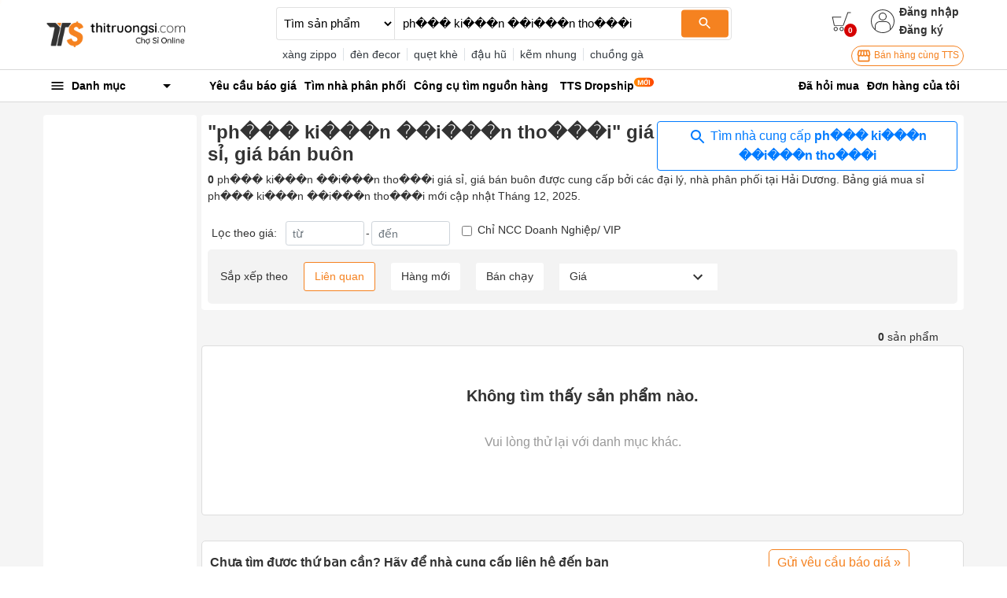

--- FILE ---
content_type: text/html; charset=utf-8
request_url: https://thitruongsi.com/product/search?filter_category_lv1=57763cb2d54542df03000000&filter_category_lv2=5779e97cd545420f07000000&filter_province=hai-duong&keyword=ph%EF%BF%BD%EF%BF%BD%EF%BF%BD%20ki%EF%BF%BD%EF%BF%BD%EF%BF%BDn%20%EF%BF%BD%EF%BF%BDi%EF%BF%BD%EF%BF%BD%EF%BF%BDn%20tho%EF%BF%BD%EF%BF%BD%EF%BF%BDi
body_size: 17306
content:
<!DOCTYPE html><html lang="vi"><head><meta charSet="utf-8"/><link rel="shortcut icon" href="/static/icons/favicon.png" type="image/png"/><meta name="viewport" content="width=device-width,initial-scale=1.0, maximum-scale=1.0, user-scalable=no"/><meta property="fb:app_id" content="681672047357236"/><meta property="og:type" content="website"/><meta name="twitter:card" content="app"/><meta name="twitter:site" content="@thitruongsi"/><meta name="twitter:creator" content="@thitruongsi"/><title>&quot;ph��� ki���n ��i���n tho���i&quot; giá sỉ, bán buôn Tháng 12, 2025 - Thị Trường Sỉ</title><link rel="canonical" href="https://thitruongsi.com/list/ph%ef%bf%bd%ef%bf%bd%ef%bf%bd%20ki%ef%bf%bd%ef%bf%bd%ef%bf%bdn%20%ef%bf%bd%ef%bf%bdi%ef%bf%bd%ef%bf%bd%ef%bf%bdn%20tho%ef%bf%bd%ef%bf%bd%ef%bf%bdi"/><link rel="alternate" media="only screen and (max-width: 640px)" href="https://m.thitruongsi.com/list/ph%ef%bf%bd%ef%bf%bd%ef%bf%bd%20ki%ef%bf%bd%ef%bf%bd%ef%bf%bdn%20%ef%bf%bd%ef%bf%bdi%ef%bf%bd%ef%bf%bd%ef%bf%bdn%20tho%ef%bf%bd%ef%bf%bd%ef%bf%bdi"/><meta name="title" content="&quot;ph��� ki���n ��i���n tho���i&quot; giá sỉ, bán buôn Tháng 12, 2025 - Thị Trường Sỉ"/><meta content="ph��� ki���n ��i���n tho���i giá sỉ (giá bán buôn). Nguồn hàng ph��� ki���n ��i���n tho���i được bán sỉ bởi các nhà cung cấp, đại lý trên Thị Trường Sỉ. Mua sỉ ph��� ki���n ��i���n tho���i online chỉ 1 click." name="description"/><meta property="og:image" content="https://og-image.thitruongsi.com/?title=ph%EF%BF%BD%EF%BF%BD%EF%BF%BD%20ki%EF%BF%BD%EF%BF%BD%EF%BF%BDn%20%EF%BF%BD%EF%BF%BDi%EF%BF%BD%EF%BF%BD%EF%BF%BDn%20tho%EF%BF%BD%EF%BF%BD%EF%BF%BDi%20gi%C3%A1%20s%E1%BB%89%20-%20gi%C3%A1%20b%C3%A1n%20bu%C3%B4n&amp;description=Ngu%E1%BB%93n%20h%C3%A0ng%20ph%EF%BF%BD%EF%BF%BD%EF%BF%BD%20ki%EF%BF%BD%EF%BF%BD%EF%BF%BDn%20%EF%BF%BD%EF%BF%BDi%EF%BF%BD%EF%BF%BD%EF%BF%BDn%20tho%EF%BF%BD%EF%BF%BD%EF%BF%BDi%20t%E1%BB%AB%20h%C3%A0ng%20ngh%C3%ACn%20nh%C3%A0%20cung%20c%E1%BA%A5p%20tr%C3%AAn%20to%C3%A0n%20qu%E1%BB%91c&amp;footer_text=0%20s%E1%BA%A3n%20ph%E1%BA%A9m&amp;images="/><meta name="robots" content="noindex"/><meta name="next-head-count" content="15"/><link rel="preconnect" href="https://api.thitruongsi.com"/><link rel="dns-prefetch" href="https://api.thitruongsi.com"/><link rel="dns-prefetch" href="https://imgcdn.thitruongsi.com"/><link rel="dns-prefetch" href="https://icdn.thitruongsi.com"/><link rel="dns-prefetch" href="https://scdn.thitruongsi.com"/><link rel="manifest" href="/static/manifest.json"/><link rel="preload" href="https://s3.thitruongsi.com/static/d/PRODUCTION/1.0.0/_next/static/css/4a9a2bb1c390e198.css" as="style"/><link rel="stylesheet" href="https://s3.thitruongsi.com/static/d/PRODUCTION/1.0.0/_next/static/css/4a9a2bb1c390e198.css" data-n-g=""/><noscript data-n-css=""></noscript><script defer="" nomodule="" src="https://s3.thitruongsi.com/static/d/PRODUCTION/1.0.0/_next/static/chunks/polyfills-c67a75d1b6f99dc8.js"></script><script src="https://s3.thitruongsi.com/static/d/PRODUCTION/1.0.0/_next/static/chunks/webpack-affe08998d4341c6.js" defer=""></script><script src="https://s3.thitruongsi.com/static/d/PRODUCTION/1.0.0/_next/static/chunks/framework-24f92bfee5d1aea0.js" defer=""></script><script src="https://s3.thitruongsi.com/static/d/PRODUCTION/1.0.0/_next/static/chunks/main-ec0212110c50e9a7.js" defer=""></script><script src="https://s3.thitruongsi.com/static/d/PRODUCTION/1.0.0/_next/static/chunks/pages/_app-259609d441414487.js" defer=""></script><script src="https://s3.thitruongsi.com/static/d/PRODUCTION/1.0.0/_next/static/chunks/2852872c-d235e4d7000b69d7.js" defer=""></script><script src="https://s3.thitruongsi.com/static/d/PRODUCTION/1.0.0/_next/static/chunks/75fc9c18-55217e80064ded2b.js" defer=""></script><script src="https://s3.thitruongsi.com/static/d/PRODUCTION/1.0.0/_next/static/chunks/3718-8eaafb90dcf47b82.js" defer=""></script><script src="https://s3.thitruongsi.com/static/d/PRODUCTION/1.0.0/_next/static/chunks/5566-06407bd6d1d361a5.js" defer=""></script><script src="https://s3.thitruongsi.com/static/d/PRODUCTION/1.0.0/_next/static/chunks/3585-8b01909777b9f829.js" defer=""></script><script src="https://s3.thitruongsi.com/static/d/PRODUCTION/1.0.0/_next/static/chunks/7344-545cf5a5a125e04b.js" defer=""></script><script src="https://s3.thitruongsi.com/static/d/PRODUCTION/1.0.0/_next/static/chunks/5675-2013deb7030ca4f3.js" defer=""></script><script src="https://s3.thitruongsi.com/static/d/PRODUCTION/1.0.0/_next/static/chunks/1557-e0f0bff6ecaf1069.js" defer=""></script><script src="https://s3.thitruongsi.com/static/d/PRODUCTION/1.0.0/_next/static/chunks/7843-de2219b9a4876861.js" defer=""></script><script src="https://s3.thitruongsi.com/static/d/PRODUCTION/1.0.0/_next/static/chunks/2228-3c26f620c3116115.js" defer=""></script><script src="https://s3.thitruongsi.com/static/d/PRODUCTION/1.0.0/_next/static/chunks/2432-abd4f310a330d995.js" defer=""></script><script src="https://s3.thitruongsi.com/static/d/PRODUCTION/1.0.0/_next/static/chunks/pages/product/search-518470904e56fa79.js" defer=""></script><script src="https://s3.thitruongsi.com/static/d/PRODUCTION/1.0.0/_next/static/tydKj6Brw7puozRpgDITn/_buildManifest.js" defer=""></script><script src="https://s3.thitruongsi.com/static/d/PRODUCTION/1.0.0/_next/static/tydKj6Brw7puozRpgDITn/_ssgManifest.js" defer=""></script><style id="__jsx-473318330">.tts-header__search-submit.jsx-473318330{background-color:#f58220;color:#fff;border:none;border-radius:4px;}</style><style id="__jsx-3854056451">.as-pop.jsx-3854056451{position:absolute;right:0;top:20px;min-width:240px;background-color:#fff;z-index:30;-webkit-transform:translateY(20px) scaleZ(0);-ms-transform:translateY(20px) scaleZ(0);transform:translateY(20px) scaleZ(0);-webkit-transition:all 0.4s ease;transition:all 0.4s ease;opacity:0;display:-webkit-box;display:-webkit-flex;display:-ms-flexbox;display:flex;-webkit-flex-direction:column;-ms-flex-direction:column;flex-direction:column;}.as-pop__item.jsx-3854056451{padding:10px 0px;}.as.jsx-3854056451:hover .as-pop.jsx-3854056451{visibility:visible;opacity:1;-webkit-transform:translateY(20px) scaleX(1);-ms-transform:translateY(20px) scaleX(1);transform:translateY(20px) scaleX(1);background-color:#fff;padding:10px 15px;}.as-action.jsx-3854056451{background-color:transparent;border:0;font-weight:600;display:block;font-size:0.875rem;color:#333;}.as-action.jsx-3854056451:hover{color:#f58220;}</style><style id="__jsx-4085648011">.sh.jsx-4085648011{border-top:1px solid rgba(0,0,0,0.15);border-bottom:1px solid rgba(0,0,0,0.15);}.sh__item.jsx-4085648011{color:#000;padding:10px 5px;}.sh__item.new.jsx-4085648011{padding:10px;}.sh__item.jsx-4085648011:hover{-webkit-text-decoration:underline;text-decoration:underline;}</style><style id="__jsx-27064424">.notifi-pop.jsx-27064424{width:300px;background-color:#fff;border-radius:2px;max-height:500px;overflow-y:auto;}</style><style id="__jsx-3729414561">.growth-with-tts.jsx-3729414561{border:1px solid #f58220;border-radius:50px;padding:2px 5px 2px 5px;background:#fff;color:#f58220;font-size:0.75rem;}.tts-header.jsx-3729414561{background-color:#fff;}.tts-header__action{fill:#333;}.tts-header__action-badge.jsx-3729414561{background-color:#d50000;color:#fff;}</style><style id="__jsx-2864085344">.slide-in.jsx-2864085344{-webkit-animation:slideIn-jsx-2864085344 0.25s;animation:slideIn-jsx-2864085344 0.25s;}@-webkit-keyframes slideIn-jsx-2864085344{0%{bottom:0%;opacity:0;}100%{bottom:10%;opacity:1;}}@keyframes slideIn-jsx-2864085344{0%{bottom:0%;opacity:0;}100%{bottom:10%;opacity:1;}}.rfq-banner-widget.jsx-2864085344{background:#fff;position:fixed;bottom:10%;z-index:2000;left:60px;border-radius:12px;padding:16px;width:250px;}.rfq-banner-widget.jsx-2864085344 .title.jsx-2864085344{font-size:1.1rem;}</style><style id="__jsx-1063945466">p.jsx-1063945466{margin-bottom:0;}.filter.jsx-1063945466{background-color:rgb(243 243 243);padding:1rem;display:-webkit-box;display:-webkit-flex;display:-ms-flexbox;display:flex;-webkit-flex-wrap:wrap;-ms-flex-wrap:wrap;flex-wrap:wrap;-webkit-align-items:center;-webkit-box-align:center;-ms-flex-align:center;align-items:center;border-radius:5px;}.filter_btn.jsx-1063945466{margin-left:20px;padding:7px 13px;border-radius:3px;border:0;outline:none;background-color:#fff;font-size:14px;color:#333;}.filter_btn.active.jsx-1063945466{border:1px solid #f58220;color:#f58220;}.filter_price.jsx-1063945466{background-color:#fff;position:relative;font-size:14px;color:#333;padding:5px 13px;margin-left:20px;cursor:pointer;}.filter_price_pop.jsx-1063945466{display:none;background-color:#fff;z-index:100;position:absolute;bottom:-100;right:0;left:0;}.filter_price_pop.jsx-1063945466>div.jsx-1063945466:hover{color:#f58220;}.filter_price.jsx-1063945466:hover .filter_price_pop.jsx-1063945466{display:block;}</style><style id="__jsx-1947333803">.rfq-cta.jsx-1947333803{padding:10px;margin:10px 0px;border:1px solid #ddd;border-radius:5px;display:-webkit-box;display:-webkit-flex;display:-ms-flexbox;display:flex;-webkit-align-items:center;-webkit-box-align:center;-ms-flex-align:center;align-items:center;font-size:1rem;}.rfq-cta__btn.jsx-1947333803{background:#fff;color:#f58220;border:1px solid #f58220;padding:4px 10px;border-radius:5px;}.rfq-cta__btn.jsx-1947333803:hover{background-color:#f58220;color:#fff;}.rfq-cta__btn.jsx-1947333803:focus{outline:none;}</style><style id="jss-server-side">.MuiSvgIcon-root {
  fill: currentColor;
  width: 1em;
  height: 1em;
  display: inline-block;
  font-size: 1.5rem;
  transition: fill 200ms cubic-bezier(0.4, 0, 0.2, 1) 0ms;
  flex-shrink: 0;
  user-select: none;
}
.MuiSvgIcon-colorPrimary {
  color: #3f51b5;
}
.MuiSvgIcon-colorSecondary {
  color: #f50057;
}
.MuiSvgIcon-colorAction {
  color: rgba(0, 0, 0, 0.54);
}
.MuiSvgIcon-colorError {
  color: #f44336;
}
.MuiSvgIcon-colorDisabled {
  color: rgba(0, 0, 0, 0.26);
}
.MuiSvgIcon-fontSizeInherit {
  font-size: inherit;
}
.MuiSvgIcon-fontSizeSmall {
  font-size: 1.25rem;
}
.MuiSvgIcon-fontSizeLarge {
  font-size: 2.1875rem;
}
.jss1:not(:last-child) {
  border-bottom: 1px solid rgba(0,0,0,.15);
}
.jss1:hover {
  background-color: rgba(0,0,0,.008);
}
.jss2 {
  color: rgba(0,0,0,.8);
  background-color: #fff;
}
.jss3 {
  width: 1rem;
  height: 1rem;
  margin-right: 0.2rem;
}</style></head><body><div id="__next" data-reactroot=""><style data-emotion-css="rtu90l">html{font-size:16px;}body{font-size:0.875rem;font-family:"Helvetica","Arial",sans-serif;color:#333;}button:focus{outline:none;}a{color:inherit;}a:hover{-webkit-text-decoration:none;text-decoration:none;color:#f58220;}ul{margin-bottom:0;}.clear{clear:both;}.text-tts{color:#f58220;}.text-1{font-size:0.813rem;}.text-2{font-size:1.250rem;}img{max-width:100%;height:auto;}@media (min-width:1200px){.container{max-width:75.000rem;}.container.large{max-width:100.000rem;}}div[class*="col-"]{padding-right:0.375rem;padding-left:0.375rem;}.MuiSvgIcon-root.app-icon{font-size:inherit;}.row{margin-right:-0.375rem;margin-left:-0.375rem;}.primary-btn{border:1px solid #f58220;background-color:#f58220;color:white;}.primary-btn:hover{border:1px solid #f58220;background-color:#ec7d1f;}.primary-btn.mall-btn{background-color:#d50000;border:1px solid #d50000;}.primary-btn-outline{border:1px solid #f58220;background-color:#fff;color:#f58220;}.primary-btn-outline:hover{border:1px solid #f58220;background-color:#ec7d1f;color:#fff;}.primary-btn-reverse{border:1px solid #f58220;background-color:#fff0e5;color:#f58220;}.primary-btn-reverse:hover{border:1px solid #f58220;background-color:#fff0e5;color:#f58220;}.primary-btn-reverse.mall-btn{background-color:#fff8f8;border:1px solid #d50000;color:#d50000;}.bg-main{background-color:#f58220;}.border-light2{border-color:#f4f4f4 !important;}.text-truncated{display:inline-block;white-space:nowrap;overflow:hidden;text-overflow:ellipsis;max-width:100%;}.line-thin{width:100%;height:2px;background:#f9f9f9;}.tooltip-inner-error{color:red;background-color:white;border:1px solid red;}.tooltip-arrow-error::before{border-top-color:red !important;}.breadcrumb-item{max-width:500px;max-height:20px;overflow:hidden;}small{font-size:0.8rem;}.ql-video{width:560px;height:315px;}.breadcrumb{background-color:#fafafa;}.breadcrumb-item + .breadcrumb-item::before{content:"›";}.bg-fff{background-color:#fff;}</style><div class="react-notification-root "><div class="notification-container-top-left"></div><div class="notification-container-top-right"></div><div class="notification-container-bottom-left"></div><div class="notification-container-bottom-right"></div><div class="notification-container-top-center"></div><div class="notification-container-center"><div class="center-inner"></div></div><div class="notification-container-bottom-center"></div></div><div class="" style="position:fixed;top:0;left:0;height:2px;background:transparent;z-index:99999999999;width:100%"><div class="" style="height:100%;background:#f58220;transition:all 500ms ease;width:0%"><div style="box-shadow:0 0 10px #f58220, 0 0 10px #f58220;width:5%;opacity:1;position:absolute;height:100%;transition:all 500ms ease;transform:rotate(3deg) translate(0px, -4px);left:-10rem"></div></div></div><script type="application/ld+json">{"@context":"https://schema.org","@type":"WebSite","name":"Thị Trường Sỉ","headline":"Thị Trường Sỉ","url":"https://thitruongsi.com/","potentialAction":{"@type":"SearchAction","target":"https://thitruongsi.com/product/search?keyword={search_term_string}","query-input":"required name=search_term_string"},"sameAs":["https://www.facebook.com/thitruongsi/","https://play.google.com/store/apps/details?id=com.tts.thitruongsi","https://apps.apple.com/vn/app/thi-truong-si-cho-si-online/id1042970426"]}</script><header class="jsx-3729414561 tts-header"><div class="jsx-3729414561 container"><div class="jsx-3729414561 row align-items-center"><div class="jsx-3729414561 col-md-3"><a href="/"><img src="/static/images/tts-logo.png" width="185" height="35" alt="Thị Trường Sỉ"/></a></div><div class="jsx-3729414561 col-md-5 col-lg-6 "><form class="jsx-473318330 tts-header__search"><select class="jsx-473318330"><option selected="" value="product" class="jsx-473318330">Tìm sản phẩm</option><option value="shop" class="jsx-473318330">Tìm nhà cung cấp</option></select><div class="jsx-473318330 tts-header__input position-relative w-100"><input type="text" placeholder="Bạn muốn tìm gì?" value="ph��� ki���n ��i���n tho���i" spellcheck="false" class="jsx-473318330"/><button class="jsx-473318330 tts-header__search-submit"><svg class="MuiSvgIcon-root MuiSvgIcon-fontSizeSmall" focusable="false" viewBox="0 0 24 24" aria-hidden="true"><path d="M15.5 14h-.79l-.28-.27C15.41 12.59 16 11.11 16 9.5 16 5.91 13.09 3 9.5 3S3 5.91 3 9.5 5.91 16 9.5 16c1.61 0 3.09-.59 4.23-1.57l.27.28v.79l5 4.99L20.49 19l-4.99-5zm-6 0C7.01 14 5 11.99 5 9.5S7.01 5 9.5 5 14 7.01 14 9.5 11.99 14 9.5 14z"></path></svg></button></div></form><div class="jsx-473318330 text-dark mt-2 tts-header__search-suggest text-truncate">...</div></div><div class="jsx-3729414561 col-md-4 col-lg-3 tts-header__user"><div style="color:rgb(32, 34, 35)" class="jsx-3729414561 d-flex justify-content-end align-items-center"><a title="Xem giỏ hàng" class="jsx-3729414561 position-relative" href="/order/cart.html"><svg width="25" height="25" version="1.1" xmlns="http://www.w3.org/2000/svg" viewBox="0 0 512 512" class="tts-header__action"><g><g><g><g><polygon points="311.2,365.5 63,365.5 11,126.7 250.7,126.7 250.7,146.5 36.5,146.5 79.9,345.7 296.3,345.7 416.2,11 501,11       501,31.9 431,31.9     "></polygon></g><g><g><path d="m262.4,501c-29.7,0-54.1-24-54.1-54.2 0-30.2 24.4-54.2 54.1-54.2s54.1,24 54.1,54.2c0,30.2-24.4,54.2-54.1,54.2zm0-87.6c-19.1,0-33.9,15.6-33.9,33.4 0,18.8 14.8,33.4 33.9,33.4s33.9-15.6 33.9-33.4c5.68434e-14-18.8-15.9-33.4-33.9-33.4z"></path></g><g><path d="m108.6,501c-29.7,0-54.1-24-54.1-54.2 0-30.2 24.4-54.2 54.1-54.2s54.1,24 54.1,54.2c0,30.2-24.4,54.2-54.1,54.2zm0-87.6c-19.1,0-33.9,15.6-33.9,33.4 0,18.8 14.8,33.4 33.9,33.4s33.9-15.6 33.9-33.4c-1-18.8-15.9-33.4-33.9-33.4z"></path></g></g></g></g></g></svg><span style="bottom:-7px;right:-7px" class="jsx-3729414561 tts-header__action-badge">0</span></a><div class="jsx-3854056451 d-flex align-items-center as position-relative"><svg height="30" viewBox="0 0 480 480" width="30" xmlns="http://www.w3.org/2000/svg" class="tts-header__action"><path d="m240 0c-132.546875 0-240 107.453125-240 240s107.453125 240 240 240c7.230469 0 14.433594-.324219 21.601562-.96875 6.664063-.597656 13.269532-1.511719 19.824219-2.65625l2.519531-.445312c121.863282-22.742188 206.359376-134.550782 194.960938-257.996094-11.398438-123.445313-114.9375-217.8945315-238.90625-217.933594zm-19.28125 463.152344h-.566406c-6.222656-.550782-12.398438-1.382813-18.519532-2.449219-.351562-.0625-.703124-.101563-1.046874-.167969-5.984376-1.070312-11.90625-2.398437-17.769532-3.949218l-1.417968-.363282c-5.71875-1.550781-11.375-3.351562-16.949219-5.351562-.578125-.207032-1.160157-.390625-1.738281-.605469-5.464844-2.007813-10.832032-4.257813-16.117188-6.691406-.65625-.292969-1.3125-.574219-1.96875-.886719-5.183594-2.398438-10.265625-5.101562-15.25-7.945312-.703125-.398438-1.414062-.796876-2.117188-1.191407-4.90625-2.863281-9.699218-5.933593-14.402343-9.175781-.710938-.496094-1.429688-.976562-2.136719-1.472656-4.621094-3.277344-9.125-6.757813-13.511719-10.398438l-1.207031-1.054687v-67.449219c.058594-48.578125 39.421875-87.941406 88-88h112c48.578125.058594 87.941406 39.421875 88 88v67.457031l-1.0625.886719c-4.472656 3.734375-9.0625 7.265625-13.777344 10.601562-.625.4375-1.257812.855469-1.878906 1.285157-4.757812 3.304687-9.632812 6.414062-14.625 9.335937-.625.363282-1.265625.707032-1.886719 1.066406-5.058593 2.878907-10.203125 5.597657-15.449219 8.046876-.601562.28125-1.207031.542968-1.816406.800781-5.328125 2.457031-10.742187 4.71875-16.246094 6.742187-.546874.203125-1.097656.378906-1.601562.570313-5.601562 2.007812-11.28125 3.824219-17.03125 5.382812l-1.378906.34375c-5.871094 1.550781-11.796875 2.886719-17.789063 3.960938-.34375.0625-.6875.105469-1.03125.160156-6.128906 1.070313-12.3125 1.902344-18.539062 2.457031h-.566407c-6.398437.550782-12.800781.847656-19.28125.847656-6.480468 0-12.933593-.242187-19.320312-.792968zm179.28125-66.527344v-52.625c-.066406-57.410156-46.589844-103.933594-104-104h-112c-57.410156.066406-103.933594 46.589844-104 104v52.617188c-86.164062-87.941407-85.203125-228.9375 2.148438-315.699219 87.351562-86.757813 228.351562-86.757813 315.703124 0 87.351563 86.761719 88.3125 227.757812 2.148438 315.699219zm0 0"></path><path d="m240 64c-44.183594 0-80 35.816406-80 80s35.816406 80 80 80 80-35.816406 80-80c-.046875-44.164062-35.835938-79.953125-80-80zm0 144c-35.347656 0-64-28.652344-64-64s28.652344-64 64-64 64 28.652344 64 64c-.039062 35.328125-28.671875 63.960938-64 64zm0 0"></path></svg><div class="jsx-3854056451 align-self-center login-register"><button class="jsx-3854056451 as-action">Đăng nhập</button><a class="jsx-3854056451" href="/user/register"><button class="jsx-3854056451 as-action">Đăng ký</button></a></div></div></div><div class="jsx-3729414561 d-flex justify-content-end mt-2"><a target="_blank" href="https://go.thitruongsi.com/FtcfB" class="jsx-3729414561 growth-with-tts"><svg class="MuiSvgIcon-root MuiSvgIcon-fontSizeSmall" focusable="false" viewBox="0 0 24 24" aria-hidden="true"><path d="M21.9 8.89l-1.05-4.37c-.22-.9-1-1.52-1.91-1.52H5.05c-.9 0-1.69.63-1.9 1.52L2.1 8.89c-.24 1.02-.02 2.06.62 2.88.08.11.19.19.28.29V19c0 1.1.9 2 2 2h14c1.1 0 2-.9 2-2v-6.94c.09-.09.2-.18.28-.28.64-.82.87-1.87.62-2.89zm-2.99-3.9l1.05 4.37c.1.42.01.84-.25 1.17-.14.18-.44.47-.94.47-.61 0-1.14-.49-1.21-1.14L16.98 5l1.93-.01zM13 5h1.96l.54 4.52c.05.39-.07.78-.33 1.07-.22.26-.54.41-.95.41-.67 0-1.22-.59-1.22-1.31V5zM8.49 9.52L9.04 5H11v4.69c0 .72-.55 1.31-1.29 1.31-.34 0-.65-.15-.89-.41-.25-.29-.37-.68-.33-1.07zm-4.45-.16L5.05 5h1.97l-.58 4.86c-.08.65-.6 1.14-1.21 1.14-.49 0-.8-.29-.93-.47-.27-.32-.36-.75-.26-1.17zM5 19v-6.03c.08.01.15.03.23.03.87 0 1.66-.36 2.24-.95.6.6 1.4.95 2.31.95.87 0 1.65-.36 2.23-.93.59.57 1.39.93 2.29.93.84 0 1.64-.35 2.24-.95.58.59 1.37.95 2.24.95.08 0 .15-.02.23-.03V19H5z"></path></svg> Bán hàng cùng TTS</a></div></div></div></div></header><nav class="jsx-4085648011 sh"><div class="jsx-4085648011 container"><div class="jsx-4085648011 row align-items-center"><div class="jsx-4085648011 col-md-2"><div><style data-emotion-css="1bgcuvk">.css-1bgcuvk{display:-webkit-box;display:-webkit-flex;display:-ms-flexbox;display:flex;-webkit-flex-direction:row;-ms-flex-direction:row;flex-direction:row;-webkit-align-items:center;-webkit-box-align:center;-ms-flex-align:center;align-items:center;padding:0.313rem 0.500rem;color:black;height:2.500rem;font-weight:bold;border-top-left-radius:0.250rem;border-top-right-radius:0.250rem;cursor:pointer;-webkit-user-select:none;-moz-user-select:none;-ms-user-select:none;user-select:none;}.css-1bgcuvk svg{margin-right:0.500rem;}</style><div class="css-1bgcuvk"><svg class="MuiSvgIcon-root app-icon" focusable="false" viewBox="0 0 24 24" aria-hidden="true" style="font-size:1.250rem"><path d="M3 18h18v-2H3v2zm0-5h18v-2H3v2zm0-7v2h18V6H3z"></path></svg><span>Danh mục</span><svg class="MuiSvgIcon-root app-icon" focusable="false" viewBox="0 0 24 24" aria-hidden="true" style="font-size:1.500rem;margin-left:auto"><path d="M7 10l5 5 5-5z"></path></svg></div><style data-emotion-css="1kqa2kc">.css-1kqa2kc{padding:0.500rem 0;background-color:white;position:absolute;z-index:10;box-shadow:-3px 1px 5px #e7e7e7;border:1px solid #ddd;display:none;}</style><div class="css-1kqa2kc"><style data-emotion-css="qyxpw0">.css-qyxpw0{width:100%;display:-webkit-box;display:-webkit-flex;display:-ms-flexbox;display:flex;-webkit-flex-direction:column;-ms-flex-direction:column;flex-direction:column;}.css-qyxpw0 .singleParent{padding:4px 0.500rem;}.css-qyxpw0 .singleParent > a{padding:0.313rem 0;display:-webkit-box;display:-webkit-flex;display:-ms-flexbox;display:flex;-webkit-flex-direction:row;-ms-flex-direction:row;flex-direction:row;-webkit-align-items:center;-webkit-box-align:center;-ms-flex-align:center;align-items:center;font-size:0.813rem;}.css-qyxpw0 .singleParent > a img{width:1.000rem;height:1.000rem;margin-right:0.500rem;}.css-qyxpw0 .singleParent:hover{box-shadow:-3px 1px 5px #e7e7e7;border-right:5px solid #fff;z-index:999;}.css-qyxpw0 .child{white-space:nowrap;overflow:hidden;position:absolute;z-index:10;top:0;max-width:56.250rem;min-width:56.250rem;width:auto;display:none;background-color:white;padding:1.000rem;border-radius:0.500rem;box-shadow:0 1px 10px rgba(0,0,0,0.12);font-size:0.813rem;}.css-qyxpw0 .child .categoryName{font-size:0.875rem;font-weight:bold;}.css-qyxpw0 .child .categoryContent{float:left;width:14.375rem;margin-right:2.000rem;padding:0.500rem 0;}</style><div class="css-qyxpw0"></div></div></div></div><div class="jsx-4085648011 col"><ul style="color:rgb(32, 34, 35)" class="jsx-4085648011 list-unstyled"><li class="jsx-4085648011 float-left position-relative sh__item-container"><a rel="" class="jsx-4085648011 sh__item position-relative " href="/yeu-cau-bao-gia"><b class="jsx-4085648011">Yêu cầu báo giá</b></a></li><li class="jsx-4085648011 float-left position-relative sh__item-container"><a rel="" class="jsx-4085648011 sh__item position-relative " href="/tim-nha-phan-phoi"><b class="jsx-4085648011">Tìm nhà phân phối</b></a></li><li class="jsx-4085648011 float-left position-relative sh__item-container"><a rel="nofollow" class="jsx-4085648011 sh__item position-relative " href="https://go.thitruongsi.com/ulrKi"><b class="jsx-4085648011">Công cụ tìm nguồn hàng</b></a></li><li class="jsx-4085648011 float-left position-relative sh__item-container"><a rel="nofollow" class="jsx-4085648011 sh__item position-relative new" href="https://dropship.thitruongsi.com?utm_source=thitruongsi_home"><b class="jsx-4085648011">TTS Dropship</b><img src="/static/images/svg/new-icon.svg" alt="new-icon" style="position:absolute;top:1px;right:-15px;width:25px;height:25px" class="jsx-4085648011"/></a><span class="jsx-4085648011 mr-3"></span></li></ul></div><div class="jsx-4085648011 col-md-3 text-right"><a rel="nofollow" class="jsx-4085648011 sh__item" href="/tickets/list.html"><b class="jsx-4085648011">Đã hỏi mua</b></a><a rel="nofollow" class="jsx-4085648011 sh__item" href="/order/list.html"><b class="jsx-4085648011">Đơn hàng của tôi</b></a></div></div></div></nav><style data-emotion-css="v2x2hb">.css-v2x2hb{background-color:#f5f5f5;}</style><div class="css-v2x2hb"><style data-emotion-css="mfx6a6">.css-mfx6a6{padding-top:1.000rem;}</style><div class="css-mfx6a6 container"><div class="jsx-2864085344 rfq-banner-widget shadow d-none"><div class="jsx-2864085344"><strong class="jsx-2864085344 title">Chưa tìm thấy sản phẩm phù hợp?</strong><p class="jsx-2864085344 mt-2">Hãy để lại thông tin sản phẩm mà bạn đang tìm, các nhà cung cấp sẽ báo giá cho bạn</p><a class="jsx-2864085344 btn primary-btn text-white w-100" href="/yeu-cau-bao-gia/gui-yeu-cau?ref=search_banner">Gửi yêu cầu ngay</a></div></div><div class="m-0 row"><div class="bg-fff rounded col-sm-4 col-md-3 col-lg-2"><style data-emotion-css="p0w7nz">.css-p0w7nz{margin-top:1.000rem;}</style><div class="css-p0w7nz"></div></div><div class="pr-0 col-sm-8 col-md-9 col-lg-10"><div class="bg-fff rounded p-2 mb-2"><div class="d-flex"><style data-emotion-css="1xd0k2c">.css-1xd0k2c{font-size:1.500rem;font-weight:600;}</style><h1 class="css-1xd0k2c">&quot;<!-- -->ph��� ki���n ��i���n tho���i<!-- -->&quot; giá sỉ, giá bán buôn</h1><div class="ml-auto"><a class="btn btn-outline-primary btn-outlined" href="/shop/search?keyword=ph%EF%BF%BD%EF%BF%BD%EF%BF%BD%20ki%EF%BF%BD%EF%BF%BD%EF%BF%BDn%20%EF%BF%BD%EF%BF%BDi%EF%BF%BD%EF%BF%BD%EF%BF%BDn%20tho%EF%BF%BD%EF%BF%BD%EF%BF%BDi"><svg class="MuiSvgIcon-root" focusable="false" viewBox="0 0 24 24" aria-hidden="true"><path d="M15.5 14h-.79l-.28-.27C15.41 12.59 16 11.11 16 9.5 16 5.91 13.09 3 9.5 3S3 5.91 3 9.5 5.91 16 9.5 16c1.61 0 3.09-.59 4.23-1.57l.27.28v.79l5 4.99L20.49 19l-4.99-5zm-6 0C7.01 14 5 11.99 5 9.5S7.01 5 9.5 5 14 7.01 14 9.5 11.99 14 9.5 14z"></path></svg> Tìm nhà cung cấp<!-- --> <b>ph��� ki���n ��i���n tho���i</b></a></div></div><p><strong>0</strong> <!-- -->ph��� ki���n ��i���n tho���i giá sỉ, giá bán buôn được cung cấp bởi các đại lý, nhà phân phối tại Hải Dương. Bảng giá mua sỉ ph��� ki���n ��i���n tho���i mới cập nhật Tháng 12, 2025.</p><div class="jsx-1063945466 d-flex align-items-center"><style data-emotion-css="t3iyiw">.css-t3iyiw{position:relative;z-index:2;padding:0.250rem;display:-webkit-box;display:-webkit-flex;display:-ms-flexbox;display:flex;border:1px solid transparent;-webkit-flex-direction:row;-ms-flex-direction:row;flex-direction:row;-webkit-align-items:center;-webkit-box-align:center;-ms-flex-align:center;align-items:center;width:-webkit-fit-content;width:-moz-fit-content;width:fit-content;}.css-t3iyiw button{display:none;}</style><div class="jsx-1063945466 css-t3iyiw"><style data-emotion-css="h5f9yo">.css-h5f9yo{margin-right:0.250rem;width:5.625rem;}</style><div class="jsx-1063945466 css-h5f9yo">Lọc theo giá:</div><style data-emotion-css="18evo1i">.css-18evo1i{width:6.250rem;}</style><input type="number" placeholder="từ" class="css-18evo1i form-control-sm form-control"/><style data-emotion-css="i9u77s">.css-i9u77s{padding-left:0.125rem;padding-right:0.125rem;}</style><div class="jsx-1063945466 css-i9u77s">-</div><input type="number" placeholder="đến" class="css-18evo1i form-control-sm form-control"/><style data-emotion-css="1cvn7av">.css-1cvn7av{margin-left:0.125rem;}</style><button type="button" class="primary-btn css-1cvn7av btn btn-secondary btn-sm">Lọc</button></div><style data-emotion-css="ef68sv">.css-ef68sv{margin-left:1.875rem;}</style><div class="jsx-1063945466 css-ef68sv"><label class=""><input type="checkbox" name="onlyPaid" class="form-check-input"/> <!-- -->Chỉ NCC Doanh Nghiệp/ VIP</label></div></div><div class="jsx-1063945466 filter"><p class="jsx-1063945466">Sắp xếp theo</p><a class="jsx-1063945466 filter_btn active" href="/product/search?filter_category_lv1=57763cb2d54542df03000000&amp;filter_category_lv2=5779e97cd545420f07000000&amp;filter_province=hai-duong&amp;keyword=ph%EF%BF%BD%EF%BF%BD%EF%BF%BD+ki%EF%BF%BD%EF%BF%BD%EF%BF%BDn+%EF%BF%BD%EF%BF%BDi%EF%BF%BD%EF%BF%BD%EF%BF%BDn+tho%EF%BF%BD%EF%BF%BD%EF%BF%BDi&amp;sort_by=_score&amp;offset=0&amp;page=1">Liên quan</a><a class="jsx-1063945466 filter_btn " href="/product/search?filter_category_lv1=57763cb2d54542df03000000&amp;filter_category_lv2=5779e97cd545420f07000000&amp;filter_province=hai-duong&amp;keyword=ph%EF%BF%BD%EF%BF%BD%EF%BF%BD+ki%EF%BF%BD%EF%BF%BD%EF%BF%BDn+%EF%BF%BD%EF%BF%BDi%EF%BF%BD%EF%BF%BD%EF%BF%BDn+tho%EF%BF%BD%EF%BF%BD%EF%BF%BDi&amp;sort_by=created_at&amp;offset=0&amp;page=1">Hàng mới</a><a class="jsx-1063945466 filter_btn " href="/product/search?filter_category_lv1=57763cb2d54542df03000000&amp;filter_category_lv2=5779e97cd545420f07000000&amp;filter_province=hai-duong&amp;keyword=ph%EF%BF%BD%EF%BF%BD%EF%BF%BD+ki%EF%BF%BD%EF%BF%BD%EF%BF%BDn+%EF%BF%BD%EF%BF%BDi%EF%BF%BD%EF%BF%BD%EF%BF%BDn+tho%EF%BF%BD%EF%BF%BD%EF%BF%BDi&amp;sort_by=total_sales&amp;offset=0&amp;page=1">Bán chạy</a><div class="jsx-1063945466 filter_price "><div style="width:175px;display:flex;align-items:center;justify-content:space-between" class="jsx-1063945466">Giá<!-- --> <svg class="MuiSvgIcon-root" focusable="false" viewBox="0 0 24 24" aria-hidden="true"><path d="M16.59 8.59L12 13.17 7.41 8.59 6 10l6 6 6-6z"></path></svg></div><div class="jsx-1063945466 filter_price_pop shadow"><div class="jsx-1063945466 px-2 py-3 border-bottom d-flex align-items-center justify-content-between"><span class="jsx-1063945466">Từ thấp đến cao</span></div><div class="jsx-1063945466 px-2 py-3 d-flex align-items-center justify-content-between"><span class="jsx-1063945466">Từ cao đến thấp</span></div></div></div></div></div><style data-emotion-css="13xro24">.css-13xro24{margin-bottom:2.000rem;}</style><div class="css-13xro24"><div style="background-color:#f4f4f4" class="row"></div><div class="d-flex align-items-center justify-content-end"><div class="mr-3 mt-3"><strong>0</strong> sản phẩm</div><style data-emotion-css="4c7nv4">.css-4c7nv4{margin-top:1.000rem;background-color:#f5f5f5;display:-webkit-box;display:-webkit-flex;display:-ms-flexbox;display:flex;-webkit-box-pack:center;-webkit-justify-content:center;-ms-flex-pack:center;justify-content:center;padding:0.500rem;}</style><div class="css-4c7nv4"></div></div><div><style data-emotion-css="13akp36">.css-13akp36{padding:3.000rem 0;background-color:white;width:100%;display:-webkit-box;display:-webkit-flex;display:-ms-flexbox;display:flex;-webkit-flex-direction:column;-ms-flex-direction:column;flex-direction:column;-webkit-align-items:center;-webkit-box-align:center;-ms-flex-align:center;align-items:center;border:1px solid #ddd;border-radius:0.250rem;}</style><div class="css-13akp36"><style data-emotion-css="kmpm23">.css-kmpm23{margin-bottom:2.000rem;font-size:1.250rem;font-weight:600;}</style><div class="css-kmpm23">Không tìm thấy sản phẩm nào.</div><style data-emotion-css="g6aidm">.css-g6aidm{margin-bottom:2.000rem;color:#999;font-size:1.000rem;}</style><div class="css-g6aidm">Vui lòng thử lại với danh mục khác.</div></div></div></div><div class="jsx-1947333803 rfq-cta bg-fff"><div class="jsx-1947333803 w-75"><div class="jsx-1947333803"><b class="jsx-1947333803">Chưa tìm được thứ bạn cần? Hãy để nhà cung cấp liên hệ đến bạn</b></div><div class="jsx-1947333803"><span class="jsx-1947333803 text-muted">Gửi 1 yêu cầu báo giá, nhận nhiều lượt báo giá từ hơn 60,000 nhà cung cấp</span></div></div><div class="jsx-1947333803 text-center"><a class="jsx-1947333803" href="/yeu-cau-bao-gia"><button class="jsx-1947333803 rfq-cta__btn">Gửi yêu cầu báo giá »</button><br class="jsx-1947333803"/><small class="jsx-1947333803 small">Hoàn toàn miễn phí</small></a></div></div></div></div></div></div><div class="line-thin"></div><style data-emotion-css="r1ymd9">.css-r1ymd9{padding:1.000rem 0;}</style><footer class="css-r1ymd9"><style data-emotion-css="1j4300o">.css-1j4300o{padding-top:1.000rem;padding-bottom:4.000rem;}</style><div class="css-1j4300o container"><div class="row"><style data-emotion-css="10xct49">@media screen and (min-width:1024px){.css-10xct49{max-width:20%;}}</style><div class="css-10xct49 col-md-12"><style data-emotion-css="1dmusja">.css-1dmusja{font-size:0.875rem;font-weight:600;text-transform:uppercase;margin-bottom:1.000rem;}</style><div class="css-1dmusja">Hỗ trợ khách hàng</div><style data-emotion-css="dt3tts">.css-dt3tts{padding:0.250rem 0;}</style><div class="css-dt3tts"><style data-emotion-css="tokvmb">.css-tokvmb{color:red;}</style><strong class="css-tokvmb">Hotline: 1900-6074</strong><br/>(1.000đ/phút, 8h-17h30 trừ T7, CN)</div><div class="css-dt3tts"><a target="_blank" rel="nofollow" href="https://thitruongsi.com/pages/docs-category/cac-cau-hoi-thuong-gap">Các câu hỏi thường gặp</a></div><div class="css-dt3tts"><a target="_blank" rel="nofollow" href="https://thitruongsi.com/pages/gui-yeu-cau-ho-tro">Gửi yêu cầu hỗ trợ</a></div><div class="css-dt3tts"><a target="_blank" rel="nofollow" href="https://thitruongsi.com/pages/lam-sao-de-mua-hang-thong-qua-tts-dam-bao.html">Hướng dẫn đặt hàng</a></div><div class="css-dt3tts"><a target="_blank" rel="nofollow" href="https://thitruongsi.com/pages/huong-dan-huy-don-hang-tren-laptop-pc.html">Hướng dẫn hủy đơn hàng</a></div><div class="css-dt3tts"><a target="_blank" rel="nofollow" href="https://thitruongsi.com/pages/docs/cac-phuong-thuc-van-chuyen">Phương thức vận chuyển</a></div><div class="css-dt3tts"><a target="_blank" rel="nofollow" href="https://thitruongsi.com/pages/chinh-sach-doi-tra-hang-hoa.html">Chính sách đổi trả</a></div><div class="css-dt3tts">Hỗ trợ khách hàng:<!-- --> <a href="mailto:lienhe@thitruongsi.com">lienhe@thitruongsi.com</a></div><div class="css-dt3tts">Báo lỗi bảo mật:<!-- --> <a href="mailto:technical@thitruongsi.com">technical@thitruongsi.com</a></div></div><div class="css-10xct49 col-md-12"><div class="css-1dmusja">Về TTS</div><div class="css-dt3tts"><a target="_blank" href="https://thitruongsi.com/pages/docs/gioi-thieu-thitruongsi-com">Giới thiệu</a></div><div class="css-dt3tts"><a target="_blank" href="https://thitruongsi.com/kinh-nghiem/">Blog Kinh Doanh</a></div><div class="css-dt3tts"><a target="_blank" href="https://thitruongsi.com/pages/category/tuyen-dung">Tuyển dụng</a></div><div class="css-dt3tts"><a target="_blank" rel="nofollow" href="https://thitruongsi.com/pages/dieu-khoan-dich-vu.html">Điều khoản sử dụng</a></div><div class="css-dt3tts"><a target="_blank" rel="nofollow" href="https://thitruongsi.com/pages/thong-tin-nhan-thanh-toan.html">Thông tin thanh toán</a></div><div class="css-dt3tts"><a target="_blank" rel="nofollow" href="https://thitruongsi.com/pages/che-tai-va-huong-xu-ly-neu-nha-cung-cap-nguoi-ban-huy-don-hang.html">Chế tài nhà cung cấp</a></div><div class="css-dt3tts"><a target="_blank" rel="nofollow" href="https://thitruongsi.com/pages/che-tai-va-huong-xu-ly-neu-nha-ban-le-nguoi-mua-huy-don-hang.html">Chế tài nhà bán lẻ</a></div><div class="css-dt3tts"><a target="_blank" rel="nofollow" href="https://thitruongsi.com/pages/chinh-sach-bao-mat-thong-tin.html">Chính sách bảo mật thanh toán</a></div><div class="css-dt3tts"><a target="_blank" rel="nofollow" href="https://thitruongsi.com/pages/chinh-sach-bao-mat-thong-tin.html">Chính sách bảo mật thông tin</a></div><div class="css-dt3tts"><a target="_blank" rel="nofollow" href="https://thitruongsi.com/pages/chinh-sach-khieu-nai-va-xu-ly-khieu-nai.html">Chính sách giải quyết khiếu nại</a></div><div class="css-dt3tts"><a target="_blank" rel="nofollow" href="https://thitruongsi.com/pages/13-chinh-sach-van-chuyen.html">Chính sách giao nhận hàng hóa</a></div></div><div class="css-10xct49 col-md-12"><div class="css-1dmusja">Hợp tác và liên kết</div><div class="css-dt3tts"><a target="_blank" rel="nofollow" href="https://thitruongsi.com/pages/quy-che-hoat-dong-cua-sgd-tmdt-thitruongsi-com.html">Quy chế hoạt động sàn TMĐT</a></div><div class="css-dt3tts"><a href="https://banhang.thitruongsi.com/" target="_blank">Bán hàng cùng TTS</a></div><div class="css-dt3tts"><a href="https://dropship.thitruongsi.com/" target="_blank">TTS Dropship - Bán hàng CTV</a></div><div class="css-dt3tts"><a href="https://web.thitruongsi.com/" target="_blank">TTS Web - Tạo web bán hàng</a></div><div class="css-dt3tts"><a href="https://miniapp.thitruongsi.com/" target="_blank">Zalo Mini App Bán Hàng</a></div><div class="css-dt3tts"><a href="https://tts-e.com/" target="_blank">TTS Ecom</a></div></div><div class="css-10xct49 col-md-12"><div class="css-1dmusja">Phương thức thanh toán</div><div><style data-emotion-css="1h69xmh">.css-1h69xmh{margin-bottom:0.500rem;}</style><div class="css-1h69xmh row"><div class="col-4"><svg width="54" height="33"><defs><rect id="visa_svg__a" x="0" y="0" width="54" height="33" rx="4"></rect><mask id="visa_svg__b" maskContentUnits="userSpaceOnUse" maskUnits="objectBoundingBox" x="0" y="0" width="54" height="33" fill="#fff"><use xlink:href="#visa_svg__a"></use></mask></defs><g fill="none" fill-rule="evenodd"><use stroke="#E4E4E4" mask="url(#visa_svg__b)" stroke-width="2" fill="#F3F3F3" xlink:href="#visa_svg__a"></use><path d="M31.223 10.209a8.876 8.876 0 013.03-.14c.65.08 1.289.237 1.904.446-.189.82-.377 1.639-.568 2.458a6.83 6.83 0 00-2.478-.547c-.43-.009-.87.016-1.275.156-.245.085-.479.218-.637.415a.677.677 0 00-.148.582c.045.182.175.335.321.459.261.215.568.374.873.53.684.34 1.391.655 2.004 1.103.524.375.97.87 1.17 1.464.163.469.17.973.095 1.457a3.334 3.334 0 01-.72 1.598c-.45.552-1.072.965-1.749 1.245-.782.324-1.634.48-2.485.533a11.7 11.7 0 01-2.867-.21c-.46-.093-.919-.207-1.349-.388.196-.846.39-1.692.585-2.539.395.172.794.342 1.211.462a6.67 6.67 0 001.478.255c.458.025.925.033 1.374-.07.353-.08.71-.219.955-.479a.824.824 0 00.153-.923c-.121-.235-.343-.407-.568-.554-.34-.218-.712-.39-1.082-.56-.733-.337-1.453-.736-2.004-1.307-.408-.42-.696-.951-.754-1.519a3.151 3.151 0 01.347-1.764c.214-.41.522-.776.887-1.08.647-.54 1.458-.887 2.297-1.083z" fill="#243881"></path><path d="M7.077 10.213c1.814-.002 3.628 0 5.442-.001.156 0 .313.012.464.052.32.08.608.268.8.52.145.185.239.403.284.628l.89 4.386c.156.767.307 1.535.468 2.301 1.122-2.628 2.242-5.257 3.36-7.886 1.132-.003 2.263-.001 3.394-.001l-5.235 11.594c-1.137 0-2.273-.003-3.41.001-.851-3.04-1.694-6.082-2.542-9.123-.077-.262-.136-.536-.301-.764-.171-.235-.453-.366-.719-.489-.654-.289-1.346-.494-2.043-.672a22.027 22.027 0 00-.928-.211c.024-.112.052-.223.076-.335z" fill="#192164"></path><path d="M23.405 10.912c.055-.234.106-.469.163-.702 1.076.003 2.152 0 3.228.002l-2.672 11.593h-3.23l2.51-10.893z" fill="#28327B"></path><path d="M40.244 11.051c.215-.486.75-.831 1.318-.838.937-.005 1.874-.002 2.81-.002l2.609 11.596h-2.989c-.132-.577-.26-1.155-.392-1.732H39.46c-.226.576-.452 1.153-.675 1.73-1.13.003-2.26.001-3.391 0 1.616-3.584 3.233-7.17 4.851-10.754zm.144 6.645h2.678l-.978-4.347c-.57 1.448-1.133 2.898-1.7 4.347z" fill="#344490"></path></g></svg></div><div class="col-4"><svg width="54" height="33"><defs><rect id="mastercard_svg__a" x="0" y="0" width="54" height="33" rx="4"></rect><mask id="mastercard_svg__b" maskContentUnits="userSpaceOnUse" maskUnits="objectBoundingBox" x="0" y="0" width="54" height="33" fill="#fff"><use xlink:href="#mastercard_svg__a"></use></mask></defs><g fill="none" fill-rule="evenodd"><use stroke="#E4E4E4" mask="url(#mastercard_svg__b)" stroke-width="2" fill="#F2F2F2" xlink:href="#mastercard_svg__a"></use><path d="M43.067 16.244c0 5.657-4.577 10.242-10.222 10.242-5.646 0-10.223-4.585-10.223-10.242 0-5.656 4.577-10.242 10.223-10.242 5.645 0 10.222 4.586 10.222 10.242z" fill="#F79F1A"></path><path d="M30.456 16.244c0 5.657-4.577 10.242-10.223 10.242-5.645 0-10.222-4.585-10.222-10.242 0-5.656 4.577-10.242 10.222-10.242 5.646 0 10.223 4.586 10.223 10.242z" fill="#EA001B"></path><path d="M26.539 8.182a10.228 10.228 0 00-3.916 8.061c0 3.273 1.53 6.19 3.916 8.064a10.233 10.233 0 003.916-8.064c0-3.273-1.53-6.186-3.916-8.061z" fill="#FF5F01"></path><g fill="#F79F1A"><path d="M43.048 21.816v-.5h-.095l-.11.344-.11-.344h-.095v.5h.067v-.377l.103.325h.07l.103-.326v.378h.067zm-.604 0v-.415h.122v-.084h-.311v.084h.122v.415h.067z"></path></g></g></svg></div><div class="col-4"><svg width="54" height="33"><defs><linearGradient x1="-57.546%" y1="50.105%" x2="232.408%" y2="50.105%" id="jcb_svg__c"><stop stop-color="#007940" offset="0%"></stop><stop stop-color="#00873F" offset="22.85%"></stop><stop stop-color="#40A737" offset="74.33%"></stop><stop stop-color="#5CB531" offset="100%"></stop></linearGradient><linearGradient x1=".183%" y1="49.958%" x2="100.273%" y2="49.958%" id="jcb_svg__d"><stop stop-color="#007940" offset="0%"></stop><stop stop-color="#00873F" offset="22.85%"></stop><stop stop-color="#40A737" offset="74.33%"></stop><stop stop-color="#5CB531" offset="100%"></stop></linearGradient><linearGradient x1="-62.815%" y1="49.829%" x2="253.656%" y2="49.829%" id="jcb_svg__e"><stop stop-color="#007940" offset="0%"></stop><stop stop-color="#00873F" offset="22.85%"></stop><stop stop-color="#40A737" offset="74.33%"></stop><stop stop-color="#5CB531" offset="100%"></stop></linearGradient><linearGradient x1=".172%" y1="50.004%" x2="101.807%" y2="50.004%" id="jcb_svg__f"><stop stop-color="#1F286F" offset="0%"></stop><stop stop-color="#004E94" offset="47.51%"></stop><stop stop-color="#0066B1" offset="82.61%"></stop><stop stop-color="#006FBC" offset="100%"></stop></linearGradient><linearGradient x1="-.579%" y1="49.913%" x2="98.129%" y2="49.913%" id="jcb_svg__g"><stop stop-color="#6C2C2F" offset="0%"></stop><stop stop-color="#882730" offset="17.35%"></stop><stop stop-color="#BE1833" offset="57.31%"></stop><stop stop-color="#DC0436" offset="85.85%"></stop><stop stop-color="#E60039" offset="100%"></stop></linearGradient><rect id="jcb_svg__a" x="0" y="0" width="54" height="33" rx="4"></rect><mask id="jcb_svg__b" maskContentUnits="userSpaceOnUse" maskUnits="objectBoundingBox" x="0" y="0" width="54" height="33" fill="#fff"><use xlink:href="#jcb_svg__a"></use></mask></defs><g fill="none" fill-rule="evenodd"><use stroke="#E4E4E4" mask="url(#jcb_svg__b)" stroke-width="2" fill="#F2F2F2" xlink:href="#jcb_svg__a"></use><path d="M1.944 14.362H4.21c.065 0 .216-.021.281-.021.432-.087.8-.476.8-1.015 0-.519-.368-.908-.8-1.016-.065-.021-.194-.021-.28-.021H1.943v2.073z" fill="url(#jcb_svg__c)" transform="translate(31.928 4.115)"></path><path d="M3.952.043c-2.16 0-3.93 1.75-3.93 3.93v4.083h5.55c.13 0 .28 0 .389.021 1.252.065 2.181.713 2.181 1.836 0 .886-.626 1.642-1.792 1.793v.043c1.274.086 2.246.799 2.246 1.9 0 1.188-1.08 1.966-2.506 1.966H0v7.99h5.766c2.16 0 3.931-1.749 3.931-3.93V.043H3.952z" fill="url(#jcb_svg__d)" transform="translate(31.928 4.115)"></path><path d="M5.01 10.172a.919.919 0 00-.799-.928c-.043 0-.15-.022-.215-.022H1.944v1.9h2.052c.064 0 .194 0 .215-.021.432-.065.8-.41.8-.929z" fill="url(#jcb_svg__e)" transform="translate(31.928 4.115)"></path><path d="M4.154.158c-2.16 0-3.93 1.75-3.93 3.931v9.697c1.1.54 2.245.886 3.39.886 1.36 0 2.095-.82 2.095-1.944V8.149h3.37v4.557c0 1.771-1.102 3.218-4.839 3.218-2.267 0-4.038-.496-4.038-.496v8.271h5.766c2.16 0 3.93-1.749 3.93-3.93V.159H4.155z" fill="url(#jcb_svg__f)" transform="translate(10 4)"></path><path d="M15.017.158c-2.16 0-3.93 1.75-3.93 3.931v5.14c.993-.842 2.72-1.382 5.507-1.252 1.49.064 3.088.475 3.088.475v1.663c-.799-.41-1.749-.778-2.98-.864-2.117-.151-3.39.885-3.39 2.7 0 1.835 1.273 2.872 3.39 2.7 1.231-.087 2.181-.476 2.98-.865v1.663s-1.576.41-3.088.475c-2.786.13-4.514-.41-5.507-1.252v9.07h5.766c2.16 0 3.93-1.749 3.93-3.93V.158h-5.766z" fill="url(#jcb_svg__g)" transform="translate(10 4)"></path></g></svg></div></div><div class="row"><div class="col-4"><svg width="54" height="33"><defs><rect id="cash_svg__a" x="0" y="0" width="54" height="33" rx="4"></rect><mask id="cash_svg__b" maskContentUnits="userSpaceOnUse" maskUnits="objectBoundingBox" x="0" y="0" width="54" height="33" fill="#fff"><use xlink:href="#cash_svg__a"></use></mask></defs><g fill="none" fill-rule="evenodd"><use stroke="#E4E4E4" mask="url(#cash_svg__b)" stroke-width="2" fill="#F3F3F3" xlink:href="#cash_svg__a"></use><g fill="#979797"><path d="M18.998 3H37v9.999c-.668.011-1.337.001-2.005.005V16H17V4.999h1.998V3zm1.001 1v.996h11.089C32.389 5 33.69 5 34.993 5c0 2.333.003 4.667.002 7h.997c.002-2.666 0-5.332.002-7.998-1.052-.005-2.104 0-3.155-.002h-12.84zm-2 2L18 7.83A3.042 3.042 0 0019.829 6h-1.83zm2.872.001A4 4 0 0118 8.874v3.252A4.011 4.011 0 0120.873 15H31.12a4.005 4.005 0 012.872-2.874V8.874a4.015 4.015 0 01-2.87-2.872c-3.418-.003-6.835-.002-10.252 0zM32.165 6c.296.84.986 1.535 1.828 1.827V6h-1.828zM18 15h1.829A3.049 3.049 0 0018 13.17V15zm14.164 0h1.83v-1.826A3.026 3.026 0 0032.163 15z"></path><path d="M25.684 7.02a2.644 2.644 0 011.727.394c.579.36 1.01.922 1.277 1.543.41.976.41 2.117-.002 3.092-.174.4-.412.773-.716 1.085-.362.372-.821.654-1.325.783a2.61 2.61 0 01-1.656-.12 3.054 3.054 0 01-1.35-1.139c-.827-1.225-.855-2.932-.082-4.189.328-.541.81-.998 1.395-1.25.233-.101.48-.169.732-.2zm.085.997a1.819 1.819 0 00-.95.47c-.365.335-.61.79-.73 1.269a3.053 3.053 0 00.156 1.943c.18.406.462.773.836 1.017.296.194.652.304 1.008.28.428-.024.832-.233 1.135-.531.404-.395.648-.934.734-1.488a3.007 3.007 0 00-.29-1.84c-.2-.382-.499-.719-.88-.927a1.62 1.62 0 00-1.019-.193z"></path></g><g fill="#F2F2F2"><path d="M20 4h12.839c1.051.002 2.103-.003 3.155.002-.003 2.666 0 5.332-.002 7.998h-.997c.001-2.333-.003-4.667-.002-7-1.302 0-2.604 0-3.905-.005H19.999V4zM18 6h1.829A3.042 3.042 0 0118 7.83V6z"></path><path d="M20.871 6.001c3.417-.001 6.834-.002 10.251 0a4 4 0 002.871 2.873v3.252A4.008 4.008 0 0031.121 15H20.873A4.015 4.015 0 0018 12.126V8.874A4.011 4.011 0 0020.87 6zm4.813 1.019c-.252.03-.5.098-.732.199-.585.252-1.067.709-1.395 1.25-.773 1.257-.745 2.964.081 4.19.33.495.797.908 1.35 1.138a2.61 2.61 0 001.657.12 2.856 2.856 0 001.325-.783c.304-.312.542-.685.716-1.085a4.036 4.036 0 00.002-3.092c-.266-.621-.698-1.183-1.277-1.543a2.644 2.644 0 00-1.727-.394zM32.165 6h1.828v1.827A3.023 3.023 0 0132.165 6z"></path><path d="M25.769 8.017a1.62 1.62 0 011.02.193c.38.208.68.545.88.927.294.56.384 1.217.289 1.84-.086.554-.33 1.093-.734 1.488-.303.298-.707.507-1.135.532a1.666 1.666 0 01-1.008-.28 2.328 2.328 0 01-.836-1.018 3.053 3.053 0 01-.156-1.943c.12-.479.365-.934.73-1.27.263-.242.595-.415.95-.47zM18 15v-1.83c.841.298 1.53.988 1.829 1.83h-1.83zM32.164 15a3.026 3.026 0 011.83-1.826V15h-1.83z"></path></g><path d="M9.243 28v-5.63h2.044v-.711H6.409v.712h2.043V28h.791zm4.056 0v-6.341h-.79V28h.79zm5.546-.712h-3.137v-2.18h2.975v-.703h-2.975v-2.034h3.137v-.712h-3.928V28h3.928v-.712zm-2.39-7.233l-1.292 1.024h.975l.712-.594h.07l.712.594h.976l-1.292-1.024h-.861zm2.337-.198l-.966-1.064h-.95l1.082 1.064h.834zM21.06 28v-4.917h.07L24.571 28h.77v-6.341h-.783v4.935h-.07l-3.441-4.935h-.77V28h.783zm14.687 0v-6.341h-.919l-2.17 5.247h-.071l-2.171-5.247h-.918V28h.738v-4.843h.053l2 4.8h.667l2-4.8h.052V28h.739zm5.739 0h.83l-2.337-6.341h-.783L36.858 28h.831l.637-1.815h2.523l.096.275a330.846 330.846 0 01.444 1.265l.097.275zm-1.934-5.317h.07l.994 2.83h-2.057l.101-.286c.068-.19.15-.426.248-.707l.295-.844c.098-.281.18-.517.248-.708l.101-.285zm-1.564-2.914c0 .393.143.709.428.95.286.24.676.36 1.171.36.498 0 .89-.12 1.174-.36.284-.241.426-.557.426-.95h-.677a.686.686 0 01-.246.554c-.164.137-.39.206-.677.206-.284 0-.509-.069-.674-.206a.683.683 0 01-.248-.554h-.677zm1.6 9.998a.512.512 0 00.375-.156.512.512 0 00.156-.376.512.512 0 00-.156-.376.512.512 0 00-.376-.156.512.512 0 00-.375.156.512.512 0 00-.156.376c0 .146.052.272.156.376.104.104.229.156.375.156zM45.867 28v-5.63h2.043v-.711h-4.878v.712h2.043V28h.791z" fill="#333"></path></g></svg></div><div class="col-4"><svg width="54" height="33"><defs><rect id="internet-banking_svg__a" x="0" y="0" width="54" height="33" rx="4"></rect><mask id="internet-banking_svg__b" maskContentUnits="userSpaceOnUse" maskUnits="objectBoundingBox" x="0" y="0" width="54" height="33" fill="#fff"><use xlink:href="#internet-banking_svg__a"></use></mask></defs><g fill="none" fill-rule="evenodd"><use stroke="#E4E4E4" mask="url(#internet-banking_svg__b)" stroke-width="2" fill="#F3F3F3" xlink:href="#internet-banking_svg__a"></use><path fill="#D4D4D4" d="M1 6h52v4H1z"></path><text font-family=".SFNSText, .SF NS Text" font-size="8.5" fill="#333"><tspan x="4.729" y="18.848">INTERNET </tspan><tspan x="6.327" y="27.348">BANKING</tspan></text></g></svg></div></div></div></div><div class="css-10xct49 col-md-12"><div class="css-1dmusja">Kết nối với chúng tôi</div><style data-emotion-css="1lzseen">.css-1lzseen{margin-bottom:3.000rem;}</style><div class="css-1lzseen row"><div class="col-4"><a target="_blank" rel="nofollow" href="https://facebook.com/thitruongsi/"><svg width="32" height="32"><g fill="none" fill-rule="evenodd"><path d="M0 0h32v32H0z"></path><path d="M20.447 5v3.505h-1.91c-.553 0-.921.155-1.105.465-.118.184-.176.531-.176 1.042v1.596h3.24l-.389 3.53h-2.851V25.3H13.06V15.137H11v-3.53h2.06V9.51c0-2.17.737-3.551 2.211-4.146A5.327 5.327 0 0117.256 5h3.19z" fill="#3B5998"></path></g></svg></a></div><div class="col-4"><a target="_blank" rel="nofollow" href="https://www.youtube.com/channel/UC9btFP6GTUK3gheS-czzzqg"><svg width="32" height="32"><g fill="none" fill-rule="evenodd"><path d="M10.18 6.283a68.944 68.944 0 0116.177.464c1.3.173 2.443 1.196 2.723 2.483.77 3.813.79 7.747.307 11.6-.164 1.113-.187 2.357-.96 3.257-.584.726-1.484 1.126-2.397 1.223a69.899 69.899 0 01-19.363.003c-1.587-.086-2.997-1.356-3.17-2.946a41.257 41.257 0 01-.014-12.664c.147-1.37 1.184-2.623 2.554-2.9 1.366-.273 2.76-.376 4.143-.52zm3.487 5.044v9.34a1926.3 1926.3 0 008.01-4.67c-2.67-1.56-5.337-3.12-8.01-4.67z" fill="#FF3D00"></path><path d="M13.667 11.327c2.673 1.55 5.34 3.11 8.01 4.67-2.667 1.563-5.337 3.12-8.01 4.67v-9.34z" fill="#FFF"></path><path d="M0 0h32v32H0z"></path></g></svg></a></div></div><div class="css-1dmusja">Tải ứng dụng trên điện thoại</div><style data-emotion-css="199vqx2">.css-199vqx2{margin-bottom:1.000rem;}</style><div class="css-199vqx2"><a target="_blank" rel="nofollow" href="https://thitruongsicom.onelink.me/z5Cv/muasi"><img width="160" src="/static/images/appstore.png" decoding="async" loading="lazy"/></a></div><div><a target="_blank" rel="nofollow" href="https://thitruongsicom.onelink.me/z5Cv/muasi"><img width="160" src="/static/images/playstore.png" decoding="async" loading="lazy"/></a></div></div></div></div><div class="line-thin"></div><style data-emotion-css="mfx6a6">.css-mfx6a6{padding-top:1.000rem;}</style><div class="css-mfx6a6 container"><div class="row"><div class="col-6"><style data-emotion-css="35ezg3">.css-35ezg3{font-weight:600;}</style><div class="css-35ezg3">© 2014 - BẢN QUYỀN CỦA CÔNG TY CỔ PHẦN DỊCH VỤ TTS</div><div>Giấy chứng nhận Đăng ký số 0313203801 cấp tại Sở kế hoạch<!-- --> <!-- -->&amp; <!-- -->đầu tư TP Hồ Chí Minh</div><div><strong>Địa chỉ văn phòng</strong>: 17/4 Hoàng Hoa Thám, Phường Tân Bình, TP Hồ Chí Minh.</div></div><style data-emotion-css="s2uf1z">.css-s2uf1z{text-align:right;}</style><div class="css-s2uf1z col-6"><a target="_blank" rel="nofollow" href="http://online.gov.vn/Home/WebDetails/18419"><img width="160" src="/static/images/online_gov_vn_seal.jpg" decoding="async" loading="lazy"/></a></div></div></div></footer></div><script id="__NEXT_DATA__" type="application/json">{"props":{"store":{"sagaTask":{"@@redux-saga/TASK":true,"id":225915429,"meta":{"name":"rootSaga"},"isRoot":true,"context":{},"joiners":null,"queue":{}}},"isServer":true,"initialState":{"exampleState":{"exampleData":[]},"homepageState":{"homepage_deals":[],"first_choice_products":[],"new_me_products":[],"favorite_maybe_products":[],"is_loading_favorite_maybe_products":false,"total_category_products":0,"top_popular_products":[],"new_trade_assurance_products":[],"for_me_products":[],"home_page_search_shops":[],"home_page_feature_brands":[],"showrooms":[],"classifieds":[],"blogPosts":[]},"categoryDetailState":{"category_products":[],"is_loading_category_products":true,"total_category_products":0,"seo":null,"aggregations":null,"ad_products":[],"banners":[]},"globalMediaState":{"carousel":[],"ads_new_user":{},"ads_primary":[],"ads_welcome":[],"brands":[],"home_right_banner":[]},"globalCommonState":{"homepage_keywords":[],"notificationState":{},"recent_products":{"products":[]},"not_rated_shops":[],"is_search_engine_bot":false},"globalCategoryState":{"categories_1":[],"categories_2":[],"category_detail":{"detail":{"categoryId":null,"units":[]},"relatives":[]}},"productDetailState":{"product_detail":{"variants":[],"image":{"isChecked":true},"images":[],"options":[],"prices":[],"minOrderQuantity":0,"shop":{"codActive":false,"owner":{},"v3Categories":[],"listProducts":[],"totalFollowing":0,"responseRate":0,"phone":"","coverImage":"","logo":"","followState":0,"createdAt":null},"categories":{"lv1":{"categoryId":null,"units":[]},"lv2":{"categoryId":null,"units":[]}},"videos":[],"checkedImage":null},"suggest_keywords":[],"recommend_products_for_me":[],"hot_sale_products":[],"related_products":{"products":[],"ads":[]},"recommend_by_shop_products":[],"maybe_you_like_products":[],"related_ad_products":[],"is_loading_follow_shop":false,"productReviews":{}},"shopDetailProductsState":{"shop":{"codActive":false,"owner":{},"v3Categories":[],"listProducts":[],"totalFollowing":0,"responseRate":0,"phone":"","coverImage":"","logo":"","followState":0,"createdAt":null},"products":[],"aggregations":null,"rates":{"communication":null,"product":null,"rating":null,"shop_id":null,"total_reviews":null,"trust":null,"total_rates":null},"total":0,"is_loading_fetch_products":true,"is_loading_follow_shop":false},"productsSearchState":{"search_products":[],"ad_products":[],"banners":[],"is_loading_search_products":false,"total_search_products":0,"aggregations":{"filter_category_lv1":{"buckets":[]},"filter_category_lv2":{"buckets":[]},"filter_category_lv3":{"buckets":[]},"filter_province":{"buckets":[]},"filter_trade_assurance":{"buckets":[]},"filter_classifieds_area":{"buckets":[]},"filter_classifieds_label":{"buckets":[]},"filter_shop_id":{"buckets":null}},"suggest_keywords":[],"page_info":{"found":true,"canonical_url":"https://thitruongsi.com/list/ph%ef%bf%bd%ef%bf%bd%ef%bf%bd%20ki%ef%bf%bd%ef%bf%bd%ef%bf%bdn%20%ef%bf%bd%ef%bf%bdi%ef%bf%bd%ef%bf%bd%ef%bf%bdn%20tho%ef%bf%bd%ef%bf%bd%ef%bf%bdi","footer_content":"","meta":{"description":"ph��� ki���n ��i���n tho���i giá sỉ (giá bán buôn). Nguồn hàng ph��� ki���n ��i���n tho���i được bán sỉ bởi các nhà cung cấp, đại lý trên Thị Trường Sỉ. Mua sỉ ph��� ki���n ��i���n tho���i online chỉ 1 click.","title":"\"ph��� ki���n ��i���n tho���i\" giá sỉ, bán buôn Tháng 12, 2025 - Thị Trường Sỉ","robots":"index,follow"}}},"globalUserState":{"token":"","user_id":"","user_type":"","login_user":null,"customer":null,"selectedAddressId":null,"recover":{"email":"","phone":"","session_info_token":""}},"shopsSearchState":{"search_shops":[],"is_loading_search_shops":true,"total_search_shops":0,"aggregations":null},"dealsState":{"deals":[],"is_loading_deals":true,"total_deals":0},"favoriteShopsState":{"shops":[],"is_loading_favorite_shops":true,"total_favorite_shops":0},"collectionState":{"collections":[],"collection_products":[],"total_collection_products":0,"is_loading_get_collection_products":true},"globalOrderState":{"selectedQuantities":[],"cart":null,"isLoadingAddVariantToCart":false,"cartItemsCount":0,"isLoadingGetCart":false,"isUpdateCartLoading":false,"isUpdateCartFailed":false,"shippingRates":null,"selectedShippingRateCode":null,"isLoadingShippingRate":false,"shippingRatesErrorMess":null,"shopsPolicy":[],"promos":{"promos_active":true,"free_shipping":false,"free_shipping_prices":0},"selectedOptions":null,"selectedVariant":{"prices":[],"inventoryQuantity":0,"finalPrice":0,"image":"","productType":""},"selectedVariants":{},"draftCartItems":[],"totalSelectedQuantity":0},"ordersListState":{"orders":[],"shops_by_orders":[],"is_loading_orders_list":true,"total_orders":0,"order_detail":{"orderNumber":null,"createdAt":null,"subTotalPrice":null,"totalPrice":null,"lineItems":[],"shippingLines":[],"fulfillments":[],"statusLabel":"","actions":[],"buyerCancelNotice":"","buyerCancelOrderReasons":[],"discountApplications":[],"coinEarn":null}},"guarantyProductsState":{"products":[],"is_loading_products":true,"total_products":0},"myNewProductsState":{"products":[],"is_loading_products":true,"total_products":0},"globalRFQState":{"unReadQuotes":0,"shop":null,"remainUps":0},"walletState":{"coin":{"balance":0},"coin_transactions":[]},"orderConfirmState":{"coin_redeem":0,"orders":{}}},"initialProps":{"pageProps":{"keyword":"ph��� ki���n ��i���n tho���i","title":"\"ph��� ki���n ��i���n tho���i\" giá sỉ, giá bán buôn Tháng 12, 2025 - Thị Trường Sỉ","utm_source":null,"token":"","refresh_token":"","user_id":"","isLoggedIn":false,"ref_code":"","is_search_engine_bot":false}}},"page":"/product/search","query":{"filter_category_lv1":"57763cb2d54542df03000000","filter_category_lv2":"5779e97cd545420f07000000","filter_province":"hai-duong","keyword":"ph��� ki���n ��i���n tho���i"},"buildId":"tydKj6Brw7puozRpgDITn","assetPrefix":"https://s3.thitruongsi.com/static/d/PRODUCTION/1.0.0","runtimeConfig":{"SITE_NAME":"Thị Trường Sỉ","SITE_URL":"https://thitruongsi.com","MOBILE_SITE_URL":"https://m.thitruongsi.com","SENTRY_DSN":"https://66f5cf1ed9404b65a2b2e64d0d4e6b89@sentry.thitruongsi.com/22","TURNSTILE_SITE_KEY":"0x4AAAAAAAzbUEi6ZnHTGYOS"},"isFallback":false,"customServer":true,"gip":true,"appGip":true,"scriptLoader":[]}</script></body></html>

--- FILE ---
content_type: application/javascript
request_url: https://s3.thitruongsi.com/static/d/PRODUCTION/1.0.0/_next/static/tydKj6Brw7puozRpgDITn/_buildManifest.js
body_size: 1840
content:
self.__BUILD_MANIFEST=function(s,a,c,t,e,i,d,u,o,r,h,n,b,p,g,f,l,k,j,m,_,y){return{__rewrites:{beforeFiles:[],afterFiles:[],fallback:[]},"/":[s,a,c,t,e,u,p,"static/chunks/6789-95a47587c9b18d14.js",i,"static/chunks/pages/index-129fe9e8389dfc27.js"],"/_error":[s,a,c,t,e,i,"static/chunks/pages/_error-a7b2c19028092ffb.js"],"/collection-list":[s,a,c,t,e,i,"static/chunks/pages/collection-list-e166febfbd4646ed.js"],"/deal-si":[s,a,c,t,e,i,"static/chunks/pages/deal-si-ebea4a3e13ec1d18.js"],"/example":["static/chunks/pages/example-af55598567e1f877.js"],"/feed/activities/[activity_id]":[s,a,c,t,e,i,"static/chunks/pages/feed/activities/[activity_id]-338df980e5c9a04a.js"],"/guaranty-products":[s,a,c,t,e,i,"static/chunks/pages/guaranty-products-a277b3bc42ede2b0.js"],"/login/callback":["static/chunks/pages/login/callback-96c7f4fec40a9669.js"],"/mall":[s,a,c,t,e,i,j,"static/chunks/pages/mall-b10cc4db4357ba01.js"],"/only-available-on-mobile":[s,a,c,t,e,i,"static/chunks/pages/only-available-on-mobile-7bb38aeb599e4a01.js"],"/order":[s,a,c,t,e,m,"static/chunks/3475-3d1b52ee14646108.js",i,"static/chunks/pages/order-9cb7f12f03e67f4e.js"],"/order/cart.html":[s,a,c,t,e,i,"static/chunks/pages/order/cart.html-b7911cb78c4d17c5.js"],"/order/rate":[s,a,c,t,e,u,g,h,f,i,l,_,"static/chunks/pages/order/rate-f1330bba30fd663f.js"],"/order/rate/[rate_id]/edit":[s,a,c,t,e,u,g,h,f,i,l,_,"static/chunks/pages/order/rate/[rate_id]/edit-4da34ac3c5ac765e.js"],"/order/rate/[rate_id]/view":[s,a,c,t,e,i,l,"static/chunks/pages/order/rate/[rate_id]/view-5841b5989d746e19.js"],"/order-detail":[s,a,c,t,e,i,"static/chunks/pages/order-detail-fb34bae6e12b1245.js"],"/order-list":[s,a,c,t,e,i,"static/chunks/pages/order-list-332838abc5272322.js"],"/payment-result":[s,a,c,t,e,i,"static/chunks/pages/payment-result-dfc59b513dbc8afe.js"],"/product/id/[product_id]":["static/chunks/pages/product/id/[product_id]-c22820d5cf532632.js"],"/product/recent-products":[s,a,c,t,e,i,"static/chunks/pages/product/recent-products-ee986f54a304d210.js"],"/product/search":[s,a,c,t,e,d,p,"static/chunks/1557-e0f0bff6ecaf1069.js",i,n,k,"static/chunks/pages/product/search-518470904e56fa79.js"],"/product/wishlist-products":[s,a,c,t,e,o,i,"static/chunks/pages/product/wishlist-products-4e91ce000b723cbb.js"],"/product-detail":[s,a,c,t,e,d,u,o,b,m,"static/chunks/67-023520cfc33671f4.js",i,"static/chunks/pages/product-detail-737a1eb4ca11e42d.js"],"/product_by_categories":[s,a,c,t,e,d,p,i,n,k,"static/chunks/pages/product_by_categories-817069677f8bef03.js"],"/ratings":[s,a,c,t,e,i,"static/chunks/pages/ratings-b08dbb3b680e4686.js"],"/register":[s,a,c,t,e,i,"static/chunks/pages/register-ead495ed022a21e3.js"],"/san-pham-danh-cho-ban.html":[s,a,c,t,e,i,"static/chunks/pages/san-pham-danh-cho-ban.html-0d952a17341083fa.js"],"/san-pham-moi-cho-ban.html":[s,a,c,t,e,i,"static/chunks/pages/san-pham-moi-cho-ban.html-8db847b3e791a5b0.js"],"/shop/favorite":[s,a,c,t,e,i,"static/chunks/pages/shop/favorite-1e9e5eb01a430a69.js"],"/shop/search":[s,a,c,t,e,i,"static/chunks/pages/shop/search-6f1b4470c750424b.js"],"/shop/[shop_slug]":[s,a,c,t,e,b,i,"static/chunks/pages/shop/[shop_slug]-10bf2739f3ef4911.js"],"/shop-products":[s,a,c,t,e,i,n,j,"static/chunks/pages/shop-products-1ca9bc86ccd442df.js"],"/shopbyid/[shop_id]":["static/chunks/pages/shopbyid/[shop_id]-a17f1ab98005b5ed.js"],"/showroom/showroom.html":["static/chunks/pages/showroom/showroom.html-d5b9c6ff6ebb486e.js"],"/showroom/[sid]":[s,a,c,t,e,i,n,"static/chunks/pages/showroom/[sid]-729df842141274b0.js"],"/tickets/list.html":[s,a,c,t,e,d,o,i,"static/chunks/pages/tickets/list.html-ffeb85967f5159c7.js"],"/tickets/[ticket_id]":[s,a,c,t,e,d,u,h,f,i,"static/chunks/pages/tickets/[ticket_id]-784105b86a3dc3b1.js"],"/tim-nha-phan-phoi":[s,a,c,t,e,d,o,i,k,"static/chunks/pages/tim-nha-phan-phoi-0f4e74af34f11c3f.js"],"/user/coin":[s,a,c,t,e,d,o,i,"static/chunks/pages/user/coin-f538e02caae17a91.js"],"/user/password/forgot":[s,a,c,t,e,i,"static/chunks/pages/user/password/forgot-e3dcdd55a7ef27bd.js"],"/user/password/mail":[s,a,c,t,e,i,"static/chunks/pages/user/password/mail-3b700942468d7c5a.js"],"/user/settings":[s,a,c,t,e,i,"static/chunks/pages/user/settings-a860fafda6080628.js"],"/user/settings/account-deletion":[s,a,c,t,e,i,"static/chunks/pages/user/settings/account-deletion-bd752870dc19bc43.js"],"/user/wallet":[s,a,c,t,e,i,"static/chunks/pages/user/wallet-449bfe8ec0c226e6.js"],"/yeu-cau-bao-gia":[s,a,c,t,e,i,r,"static/chunks/pages/yeu-cau-bao-gia-3f696b14c52f99c4.js"],"/yeu-cau-bao-gia/bao-gia-da-gui":[s,a,c,t,e,i,r,"static/chunks/pages/yeu-cau-bao-gia/bao-gia-da-gui-472b297a2d13c6b5.js"],"/yeu-cau-bao-gia/bao-gia-da-nhan":[s,a,c,t,e,d,u,o,b,i,r,y,"static/chunks/pages/yeu-cau-bao-gia/bao-gia-da-nhan-0ecfe69915a542db.js"],"/yeu-cau-bao-gia/bao-gia-da-nhan/[rfq_id]":[s,a,c,t,e,d,u,o,b,i,r,y,"static/chunks/pages/yeu-cau-bao-gia/bao-gia-da-nhan/[rfq_id]-8698bdd92e39eaa5.js"],"/yeu-cau-bao-gia/gui-yeu-cau":[s,a,c,t,e,i,r,"static/chunks/pages/yeu-cau-bao-gia/gui-yeu-cau-b1b51a38ec287c0a.js"],"/yeu-cau-bao-gia/yeu-cau-da-dang":[s,a,c,t,e,d,"static/chunks/9471-31f9014717b1f995.js",i,r,"static/chunks/pages/yeu-cau-bao-gia/yeu-cau-da-dang-5389809265bfad70.js"],"/yeu-cau-bao-gia/[rfq_slug]":[s,a,c,t,e,d,u,g,h,"static/chunks/5302-689a683bf5ddcd3f.js",i,r,"static/chunks/pages/yeu-cau-bao-gia/[rfq_slug]-0f0630db8cbdfeb0.js"],sortedPages:["/","/_app","/_error","/collection-list","/deal-si","/example","/feed/activities/[activity_id]","/guaranty-products","/login/callback","/mall","/only-available-on-mobile","/order","/order/cart.html","/order/rate","/order/rate/[rate_id]/edit","/order/rate/[rate_id]/view","/order-detail","/order-list","/payment-result","/product/id/[product_id]","/product/recent-products","/product/search","/product/wishlist-products","/product-detail","/product_by_categories","/ratings","/register","/san-pham-danh-cho-ban.html","/san-pham-moi-cho-ban.html","/shop/favorite","/shop/search","/shop/[shop_slug]","/shop-products","/shopbyid/[shop_id]","/showroom/showroom.html","/showroom/[sid]","/tickets/list.html","/tickets/[ticket_id]","/tim-nha-phan-phoi","/user/coin","/user/password/forgot","/user/password/mail","/user/settings","/user/settings/account-deletion","/user/wallet","/yeu-cau-bao-gia","/yeu-cau-bao-gia/bao-gia-da-gui","/yeu-cau-bao-gia/bao-gia-da-nhan","/yeu-cau-bao-gia/bao-gia-da-nhan/[rfq_id]","/yeu-cau-bao-gia/gui-yeu-cau","/yeu-cau-bao-gia/yeu-cau-da-dang","/yeu-cau-bao-gia/[rfq_slug]"]}}("static/chunks/2852872c-d235e4d7000b69d7.js","static/chunks/75fc9c18-55217e80064ded2b.js","static/chunks/3718-8eaafb90dcf47b82.js","static/chunks/5566-06407bd6d1d361a5.js","static/chunks/3585-8b01909777b9f829.js","static/chunks/7843-de2219b9a4876861.js","static/chunks/7344-545cf5a5a125e04b.js","static/chunks/268-9e85b89c54853c38.js","static/chunks/2221-d13d0846634906c4.js","static/chunks/1614-9aaf71b772b3b1d1.js","static/chunks/2314-2ce15c7e950533fa.js","static/chunks/2228-3c26f620c3116115.js","static/chunks/1560-72b72827fba23ad6.js","static/chunks/5675-2013deb7030ca4f3.js","static/chunks/924-d57953c71bc58a77.js","static/chunks/3138-679402d7ece40762.js","static/chunks/4053-04e54d40a4cbaa03.js","static/chunks/2432-abd4f310a330d995.js","static/chunks/7826-0b7aec1e7592bded.js","static/chunks/8570-3016ece2e6be25e8.js","static/chunks/3074-51859954f38ea2ee.js","static/chunks/2067-c714dd782a932dd7.js"),self.__BUILD_MANIFEST_CB&&self.__BUILD_MANIFEST_CB();

--- FILE ---
content_type: application/javascript
request_url: https://s3.thitruongsi.com/static/d/PRODUCTION/1.0.0/_next/static/chunks/pages/_app-259609d441414487.js
body_size: 134912
content:
(self.webpackChunk_N_E=self.webpackChunk_N_E||[]).push([[2888,2741],{20066:function(t,e,n){"use strict";n.d(e,{xB:function(){return x},Ni:function(){return y},iv:function(){return O},tZ:function(){return w},Xn:function(){return m}});var r=n(75068),o=n(67294);var i=function(){function t(t){this.isSpeedy=void 0===t.speedy||t.speedy,this.tags=[],this.ctr=0,this.nonce=t.nonce,this.key=t.key,this.container=t.container,this.before=null}var e=t.prototype;return e.insert=function(t){if(this.ctr%(this.isSpeedy?65e3:1)===0){var e,n=function(t){var e=document.createElement("style");return e.setAttribute("data-emotion",t.key),void 0!==t.nonce&&e.setAttribute("nonce",t.nonce),e.appendChild(document.createTextNode("")),e}(this);e=0===this.tags.length?this.before:this.tags[this.tags.length-1].nextSibling,this.container.insertBefore(n,e),this.tags.push(n)}var r=this.tags[this.tags.length-1];if(this.isSpeedy){var o=function(t){if(t.sheet)return t.sheet;for(var e=0;e<document.styleSheets.length;e++)if(document.styleSheets[e].ownerNode===t)return document.styleSheets[e]}(r);try{var i=105===t.charCodeAt(1)&&64===t.charCodeAt(0);o.insertRule(t,i?0:o.cssRules.length)}catch(a){0}}else r.appendChild(document.createTextNode(t));this.ctr++},e.flush=function(){this.tags.forEach((function(t){return t.parentNode.removeChild(t)})),this.tags=[],this.ctr=0},t}(),a=n(48285),c="/*|*/";function u(t){t&&s.current.insert(t+"}")}var s={current:null},l=function(t,e,n,r,o,i,a,l,f,p){switch(t){case 1:switch(e.charCodeAt(0)){case 64:return s.current.insert(e+";"),"";case 108:if(98===e.charCodeAt(2))return""}break;case 2:if(0===l)return e+c;break;case 3:switch(l){case 102:case 112:return s.current.insert(n[0]+e),"";default:return e+(0===p?c:"")}case-2:e.split("/*|*/}").forEach(u)}},f=function(t){void 0===t&&(t={});var e,n=t.key||"css";void 0!==t.prefix&&(e={prefix:t.prefix});var r=new a.Z(e);var o,c={};o=t.container||document.head;var u,f=document.querySelectorAll("style[data-emotion-"+n+"]");Array.prototype.forEach.call(f,(function(t){t.getAttribute("data-emotion-"+n).split(" ").forEach((function(t){c[t]=!0})),t.parentNode!==o&&o.appendChild(t)})),r.use(t.stylisPlugins)(l),u=function(t,e,n,o){var i=e.name;s.current=n,r(t,e.styles),o&&(p.inserted[i]=!0)};var p={key:n,sheet:new i({key:n,container:o,nonce:t.nonce,speedy:t.speedy}),nonce:t.nonce,inserted:c,registered:{},insert:u};return p},p=n(68087),d=n(41856),h=Object.prototype.hasOwnProperty,v=(0,o.createContext)("undefined"!==typeof HTMLElement?f():null),y=(0,o.createContext)({}),m=(v.Provider,function(t){var e=function(e,n){return(0,o.createElement)(v.Consumer,null,(function(r){return t(e,r,n)}))};return(0,o.forwardRef)(e)}),g="__EMOTION_TYPE_PLEASE_DO_NOT_USE__",_=function(t,e){var n={};for(var r in e)h.call(e,r)&&(n[r]=e[r]);return n[g]=t,n},b=function(){return null},S=function(t,e,n,r){var i=null===n?e.css:e.css(n);"string"===typeof i&&void 0!==t.registered[i]&&(i=t.registered[i]);var a=e[g],c=[i],u="";"string"===typeof e.className?u=(0,p.f)(t.registered,c,e.className):null!=e.className&&(u=e.className+" ");var s=(0,d.O)(c);(0,p.M)(t,s,"string"===typeof a);u+=t.key+"-"+s.name;var l={};for(var f in e)h.call(e,f)&&"css"!==f&&f!==g&&(l[f]=e[f]);l.ref=r,l.className=u;var v=(0,o.createElement)(a,l),y=(0,o.createElement)(b,null);return(0,o.createElement)(o.Fragment,null,y,v)},E=m((function(t,e,n){return"function"===typeof t.css?(0,o.createElement)(y.Consumer,null,(function(r){return S(e,t,r,n)})):S(e,t,null,n)}));var O=function(){for(var t=arguments.length,e=new Array(t),n=0;n<t;n++)e[n]=arguments[n];return(0,d.O)(e)},w=function(t,e){var n=arguments;if(null==e||!h.call(e,"css"))return o.createElement.apply(void 0,n);var r=n.length,i=new Array(r);i[0]=E,i[1]=_(t,e);for(var a=2;a<r;a++)i[a]=n[a];return o.createElement.apply(null,i)},x=m((function(t,e){var n=t.styles;if("function"===typeof n)return(0,o.createElement)(y.Consumer,null,(function(t){var r=(0,d.O)([n(t)]);return(0,o.createElement)(C,{serialized:r,cache:e})}));var r=(0,d.O)([n]);return(0,o.createElement)(C,{serialized:r,cache:e})})),C=function(t){function e(e,n,r){return t.call(this,e,n,r)||this}(0,r.Z)(e,t);var n=e.prototype;return n.componentDidMount=function(){this.sheet=new i({key:this.props.cache.key+"-global",nonce:this.props.cache.sheet.nonce,container:this.props.cache.sheet.container});var t=document.querySelector("style[data-emotion-"+this.props.cache.key+'="'+this.props.serialized.name+'"]');null!==t&&this.sheet.tags.push(t),this.props.cache.sheet.tags.length&&(this.sheet.before=this.props.cache.sheet.tags[0]),this.insertStyles()},n.componentDidUpdate=function(t){t.serialized.name!==this.props.serialized.name&&this.insertStyles()},n.insertStyles=function(){if(void 0!==this.props.serialized.next&&(0,p.M)(this.props.cache,this.props.serialized.next,!0),this.sheet.tags.length){var t=this.sheet.tags[this.sheet.tags.length-1].nextElementSibling;this.sheet.before=t,this.sheet.flush()}this.props.cache.insert("",this.props.serialized,this.sheet,!1)},n.componentWillUnmount=function(){this.sheet.flush()},n.render=function(){return null},e}(o.Component),T=function t(e){for(var n=e.length,r=0,o="";r<n;r++){var i=e[r];if(null!=i){var a=void 0;switch(typeof i){case"boolean":break;case"object":if(Array.isArray(i))a=t(i);else for(var c in a="",i)i[c]&&c&&(a&&(a+=" "),a+=c);break;default:a=i}a&&(o&&(o+=" "),o+=a)}}return o};function P(t,e,n){var r=[],o=(0,p.f)(t,r,n);return r.length<2?n:o+e(r)}var R=function(){return null};m((function(t,e){return(0,o.createElement)(y.Consumer,null,(function(n){var r=function(){for(var t=arguments.length,n=new Array(t),r=0;r<t;r++)n[r]=arguments[r];var o=(0,d.O)(n,e.registered);return(0,p.M)(e,o,!1),e.key+"-"+o.name},i={css:r,cx:function(){for(var t=arguments.length,n=new Array(t),o=0;o<t;o++)n[o]=arguments[o];return P(e.registered,r,T(n))},theme:n},a=t.children(i);var c=(0,o.createElement)(R,null);return(0,o.createElement)(o.Fragment,null,c,a)}))}))},12717:function(t,e){"use strict";e.Z=function(t){var e={};return function(n){return void 0===e[n]&&(e[n]=t(n)),e[n]}}},41856:function(t,e,n){"use strict";n.d(e,{O:function(){return v}});var r=function(t){for(var e,n=0,r=0,o=t.length;o>=4;++r,o-=4)e=1540483477*(65535&(e=255&t.charCodeAt(r)|(255&t.charCodeAt(++r))<<8|(255&t.charCodeAt(++r))<<16|(255&t.charCodeAt(++r))<<24))+(59797*(e>>>16)<<16),n=1540483477*(65535&(e^=e>>>24))+(59797*(e>>>16)<<16)^1540483477*(65535&n)+(59797*(n>>>16)<<16);switch(o){case 3:n^=(255&t.charCodeAt(r+2))<<16;case 2:n^=(255&t.charCodeAt(r+1))<<8;case 1:n=1540483477*(65535&(n^=255&t.charCodeAt(r)))+(59797*(n>>>16)<<16)}return(((n=1540483477*(65535&(n^=n>>>13))+(59797*(n>>>16)<<16))^n>>>15)>>>0).toString(36)},o=n(40351),i=n(12717),a=/[A-Z]|^ms/g,c=/_EMO_([^_]+?)_([^]*?)_EMO_/g,u=function(t){return 45===t.charCodeAt(1)},s=function(t){return null!=t&&"boolean"!==typeof t},l=(0,i.Z)((function(t){return u(t)?t:t.replace(a,"-$&").toLowerCase()})),f=function(t,e){switch(t){case"animation":case"animationName":if("string"===typeof e)return e.replace(c,(function(t,e,n){return d={name:e,styles:n,next:d},e}))}return 1===o.Z[t]||u(t)||"number"!==typeof e||0===e?e:e+"px"};function p(t,e,n,r){if(null==n)return"";if(void 0!==n.__emotion_styles)return n;switch(typeof n){case"boolean":return"";case"object":if(1===n.anim)return d={name:n.name,styles:n.styles,next:d},n.name;if(void 0!==n.styles){var o=n.next;if(void 0!==o)for(;void 0!==o;)d={name:o.name,styles:o.styles,next:d},o=o.next;return n.styles+";"}return function(t,e,n){var r="";if(Array.isArray(n))for(var o=0;o<n.length;o++)r+=p(t,e,n[o],!1);else for(var i in n){var a=n[i];if("object"!==typeof a)null!=e&&void 0!==e[a]?r+=i+"{"+e[a]+"}":s(a)&&(r+=l(i)+":"+f(i,a)+";");else if(!Array.isArray(a)||"string"!==typeof a[0]||null!=e&&void 0!==e[a[0]]){var c=p(t,e,a,!1);switch(i){case"animation":case"animationName":r+=l(i)+":"+c+";";break;default:r+=i+"{"+c+"}"}}else for(var u=0;u<a.length;u++)s(a[u])&&(r+=l(i)+":"+f(i,a[u])+";")}return r}(t,e,n);case"function":if(void 0!==t){var i=d,a=n(t);return d=i,p(t,e,a,r)}}if(null==e)return n;var c=e[n];return void 0===c||r?n:c}var d,h=/label:\s*([^\s;\n{]+)\s*;/g;var v=function(t,e,n){if(1===t.length&&"object"===typeof t[0]&&null!==t[0]&&void 0!==t[0].styles)return t[0];var o=!0,i="";d=void 0;var a=t[0];null==a||void 0===a.raw?(o=!1,i+=p(n,e,a,!1)):i+=a[0];for(var c=1;c<t.length;c++)i+=p(n,e,t[c],46===i.charCodeAt(i.length-1)),o&&(i+=a[c]);h.lastIndex=0;for(var u,s="";null!==(u=h.exec(i));)s+="-"+u[1];return{name:r(i)+s,styles:i,next:d}}},48285:function(t,e){"use strict";e.Z=function(t){function e(t,r,u,s,p){for(var d,h,v,y,b,E=0,O=0,w=0,x=0,C=0,j=0,I=v=d=0,U=0,G=0,L=0,Z=0,M=u.length,F=M-1,q="",W="",B="",H="";U<M;){if(h=u.charCodeAt(U),U===F&&0!==O+x+w+E&&(0!==O&&(h=47===O?10:47),x=w=E=0,M++,F++),0===O+x+w+E){if(U===F&&(0<G&&(q=q.replace(f,"")),0<q.trim().length)){switch(h){case 32:case 9:case 59:case 13:case 10:break;default:q+=u.charAt(U)}h=59}switch(h){case 123:for(d=(q=q.trim()).charCodeAt(0),v=1,Z=++U;U<M;){switch(h=u.charCodeAt(U)){case 123:v++;break;case 125:v--;break;case 47:switch(h=u.charCodeAt(U+1)){case 42:case 47:t:{for(I=U+1;I<F;++I)switch(u.charCodeAt(I)){case 47:if(42===h&&42===u.charCodeAt(I-1)&&U+2!==I){U=I+1;break t}break;case 10:if(47===h){U=I+1;break t}}U=I}}break;case 91:h++;case 40:h++;case 34:case 39:for(;U++<F&&u.charCodeAt(U)!==h;);}if(0===v)break;U++}if(v=u.substring(Z,U),0===d&&(d=(q=q.replace(l,"").trim()).charCodeAt(0)),64===d){switch(0<G&&(q=q.replace(f,"")),h=q.charCodeAt(1)){case 100:case 109:case 115:case 45:G=r;break;default:G=k}if(Z=(v=e(r,G,v,h,p+1)).length,0<D&&(b=c(3,v,G=n(k,q,L),r,P,T,Z,h,p,s),q=G.join(""),void 0!==b&&0===(Z=(v=b.trim()).length)&&(h=0,v="")),0<Z)switch(h){case 115:q=q.replace(S,a);case 100:case 109:case 45:v=q+"{"+v+"}";break;case 107:v=(q=q.replace(m,"$1 $2"))+"{"+v+"}",v=1===A||2===A&&i("@"+v,3)?"@-webkit-"+v+"@"+v:"@"+v;break;default:v=q+v,112===s&&(W+=v,v="")}else v=""}else v=e(r,n(r,q,L),v,s,p+1);B+=v,v=L=G=I=d=0,q="",h=u.charCodeAt(++U);break;case 125:case 59:if(1<(Z=(q=(0<G?q.replace(f,""):q).trim()).length))switch(0===I&&(d=q.charCodeAt(0),45===d||96<d&&123>d)&&(Z=(q=q.replace(" ",":")).length),0<D&&void 0!==(b=c(1,q,r,t,P,T,W.length,s,p,s))&&0===(Z=(q=b.trim()).length)&&(q="\0\0"),d=q.charCodeAt(0),h=q.charCodeAt(1),d){case 0:break;case 64:if(105===h||99===h){H+=q+u.charAt(U);break}default:58!==q.charCodeAt(Z-1)&&(W+=o(q,d,h,q.charCodeAt(2)))}L=G=I=d=0,q="",h=u.charCodeAt(++U)}}switch(h){case 13:case 10:47===O?O=0:0===1+d&&107!==s&&0<q.length&&(G=1,q+="\0"),0<D*N&&c(0,q,r,t,P,T,W.length,s,p,s),T=1,P++;break;case 59:case 125:if(0===O+x+w+E){T++;break}default:switch(T++,y=u.charAt(U),h){case 9:case 32:if(0===x+E+O)switch(C){case 44:case 58:case 9:case 32:y="";break;default:32!==h&&(y=" ")}break;case 0:y="\\0";break;case 12:y="\\f";break;case 11:y="\\v";break;case 38:0===x+O+E&&(G=L=1,y="\f"+y);break;case 108:if(0===x+O+E+R&&0<I)switch(U-I){case 2:112===C&&58===u.charCodeAt(U-3)&&(R=C);case 8:111===j&&(R=j)}break;case 58:0===x+O+E&&(I=U);break;case 44:0===O+w+x+E&&(G=1,y+="\r");break;case 34:case 39:0===O&&(x=x===h?0:0===x?h:x);break;case 91:0===x+O+w&&E++;break;case 93:0===x+O+w&&E--;break;case 41:0===x+O+E&&w--;break;case 40:if(0===x+O+E){if(0===d)if(2*C+3*j===533);else d=1;w++}break;case 64:0===O+w+x+E+I+v&&(v=1);break;case 42:case 47:if(!(0<x+E+w))switch(O){case 0:switch(2*h+3*u.charCodeAt(U+1)){case 235:O=47;break;case 220:Z=U,O=42}break;case 42:47===h&&42===C&&Z+2!==U&&(33===u.charCodeAt(Z+2)&&(W+=u.substring(Z,U+1)),y="",O=0)}}0===O&&(q+=y)}j=C,C=h,U++}if(0<(Z=W.length)){if(G=r,0<D&&(void 0!==(b=c(2,W,G,t,P,T,Z,s,p,s))&&0===(W=b).length))return H+W+B;if(W=G.join(",")+"{"+W+"}",0!==A*R){switch(2!==A||i(W,2)||(R=0),R){case 111:W=W.replace(_,":-moz-$1")+W;break;case 112:W=W.replace(g,"::-webkit-input-$1")+W.replace(g,"::-moz-$1")+W.replace(g,":-ms-input-$1")+W}R=0}}return H+W+B}function n(t,e,n){var o=e.trim().split(v);e=o;var i=o.length,a=t.length;switch(a){case 0:case 1:var c=0;for(t=0===a?"":t[0]+" ";c<i;++c)e[c]=r(t,e[c],n).trim();break;default:var u=c=0;for(e=[];c<i;++c)for(var s=0;s<a;++s)e[u++]=r(t[s]+" ",o[c],n).trim()}return e}function r(t,e,n){var r=e.charCodeAt(0);switch(33>r&&(r=(e=e.trim()).charCodeAt(0)),r){case 38:return e.replace(y,"$1"+t.trim());case 58:return t.trim()+e.replace(y,"$1"+t.trim());default:if(0<1*n&&0<e.indexOf("\f"))return e.replace(y,(58===t.charCodeAt(0)?"":"$1")+t.trim())}return t+e}function o(t,e,n,r){var a=t+";",c=2*e+3*n+4*r;if(944===c){t=a.indexOf(":",9)+1;var u=a.substring(t,a.length-1).trim();return u=a.substring(0,t).trim()+u+";",1===A||2===A&&i(u,1)?"-webkit-"+u+u:u}if(0===A||2===A&&!i(a,1))return a;switch(c){case 1015:return 97===a.charCodeAt(10)?"-webkit-"+a+a:a;case 951:return 116===a.charCodeAt(3)?"-webkit-"+a+a:a;case 963:return 110===a.charCodeAt(5)?"-webkit-"+a+a:a;case 1009:if(100!==a.charCodeAt(4))break;case 969:case 942:return"-webkit-"+a+a;case 978:return"-webkit-"+a+"-moz-"+a+a;case 1019:case 983:return"-webkit-"+a+"-moz-"+a+"-ms-"+a+a;case 883:if(45===a.charCodeAt(8))return"-webkit-"+a+a;if(0<a.indexOf("image-set(",11))return a.replace(C,"$1-webkit-$2")+a;break;case 932:if(45===a.charCodeAt(4))switch(a.charCodeAt(5)){case 103:return"-webkit-box-"+a.replace("-grow","")+"-webkit-"+a+"-ms-"+a.replace("grow","positive")+a;case 115:return"-webkit-"+a+"-ms-"+a.replace("shrink","negative")+a;case 98:return"-webkit-"+a+"-ms-"+a.replace("basis","preferred-size")+a}return"-webkit-"+a+"-ms-"+a+a;case 964:return"-webkit-"+a+"-ms-flex-"+a+a;case 1023:if(99!==a.charCodeAt(8))break;return"-webkit-box-pack"+(u=a.substring(a.indexOf(":",15)).replace("flex-","").replace("space-between","justify"))+"-webkit-"+a+"-ms-flex-pack"+u+a;case 1005:return d.test(a)?a.replace(p,":-webkit-")+a.replace(p,":-moz-")+a:a;case 1e3:switch(e=(u=a.substring(13).trim()).indexOf("-")+1,u.charCodeAt(0)+u.charCodeAt(e)){case 226:u=a.replace(b,"tb");break;case 232:u=a.replace(b,"tb-rl");break;case 220:u=a.replace(b,"lr");break;default:return a}return"-webkit-"+a+"-ms-"+u+a;case 1017:if(-1===a.indexOf("sticky",9))break;case 975:switch(e=(a=t).length-10,c=(u=(33===a.charCodeAt(e)?a.substring(0,e):a).substring(t.indexOf(":",7)+1).trim()).charCodeAt(0)+(0|u.charCodeAt(7))){case 203:if(111>u.charCodeAt(8))break;case 115:a=a.replace(u,"-webkit-"+u)+";"+a;break;case 207:case 102:a=a.replace(u,"-webkit-"+(102<c?"inline-":"")+"box")+";"+a.replace(u,"-webkit-"+u)+";"+a.replace(u,"-ms-"+u+"box")+";"+a}return a+";";case 938:if(45===a.charCodeAt(5))switch(a.charCodeAt(6)){case 105:return u=a.replace("-items",""),"-webkit-"+a+"-webkit-box-"+u+"-ms-flex-"+u+a;case 115:return"-webkit-"+a+"-ms-flex-item-"+a.replace(O,"")+a;default:return"-webkit-"+a+"-ms-flex-line-pack"+a.replace("align-content","").replace(O,"")+a}break;case 973:case 989:if(45!==a.charCodeAt(3)||122===a.charCodeAt(4))break;case 931:case 953:if(!0===x.test(t))return 115===(u=t.substring(t.indexOf(":")+1)).charCodeAt(0)?o(t.replace("stretch","fill-available"),e,n,r).replace(":fill-available",":stretch"):a.replace(u,"-webkit-"+u)+a.replace(u,"-moz-"+u.replace("fill-",""))+a;break;case 962:if(a="-webkit-"+a+(102===a.charCodeAt(5)?"-ms-"+a:"")+a,211===n+r&&105===a.charCodeAt(13)&&0<a.indexOf("transform",10))return a.substring(0,a.indexOf(";",27)+1).replace(h,"$1-webkit-$2")+a}return a}function i(t,e){var n=t.indexOf(1===e?":":"{"),r=t.substring(0,3!==e?n:10);return n=t.substring(n+1,t.length-1),I(2!==e?r:r.replace(w,"$1"),n,e)}function a(t,e){var n=o(e,e.charCodeAt(0),e.charCodeAt(1),e.charCodeAt(2));return n!==e+";"?n.replace(E," or ($1)").substring(4):"("+e+")"}function c(t,e,n,r,o,i,a,c,u,l){for(var f,p=0,d=e;p<D;++p)switch(f=j[p].call(s,t,d,n,r,o,i,a,c,u,l)){case void 0:case!1:case!0:case null:break;default:d=f}if(d!==e)return d}function u(t){return void 0!==(t=t.prefix)&&(I=null,t?"function"!==typeof t?A=1:(A=2,I=t):A=0),u}function s(t,n){var r=t;if(33>r.charCodeAt(0)&&(r=r.trim()),r=[r],0<D){var o=c(-1,n,r,r,P,T,0,0,0,0);void 0!==o&&"string"===typeof o&&(n=o)}var i=e(k,r,n,0,0);return 0<D&&(void 0!==(o=c(-2,i,r,r,P,T,i.length,0,0,0))&&(i=o)),"",R=0,T=P=1,i}var l=/^\0+/g,f=/[\0\r\f]/g,p=/: */g,d=/zoo|gra/,h=/([,: ])(transform)/g,v=/,\r+?/g,y=/([\t\r\n ])*\f?&/g,m=/@(k\w+)\s*(\S*)\s*/,g=/::(place)/g,_=/:(read-only)/g,b=/[svh]\w+-[tblr]{2}/,S=/\(\s*(.*)\s*\)/g,E=/([\s\S]*?);/g,O=/-self|flex-/g,w=/[^]*?(:[rp][el]a[\w-]+)[^]*/,x=/stretch|:\s*\w+\-(?:conte|avail)/,C=/([^-])(image-set\()/,T=1,P=1,R=0,A=1,k=[],j=[],D=0,I=null,N=0;return s.use=function t(e){switch(e){case void 0:case null:D=j.length=0;break;default:if("function"===typeof e)j[D++]=e;else if("object"===typeof e)for(var n=0,r=e.length;n<r;++n)t(e[n]);else N=0|!!e}return t},s.set=u,void 0!==t&&u(t),s}},40351:function(t,e){"use strict";e.Z={animationIterationCount:1,borderImageOutset:1,borderImageSlice:1,borderImageWidth:1,boxFlex:1,boxFlexGroup:1,boxOrdinalGroup:1,columnCount:1,columns:1,flex:1,flexGrow:1,flexPositive:1,flexShrink:1,flexNegative:1,flexOrder:1,gridRow:1,gridRowEnd:1,gridRowSpan:1,gridRowStart:1,gridColumn:1,gridColumnEnd:1,gridColumnSpan:1,gridColumnStart:1,msGridRow:1,msGridRowSpan:1,msGridColumn:1,msGridColumnSpan:1,fontWeight:1,lineHeight:1,opacity:1,order:1,orphans:1,tabSize:1,widows:1,zIndex:1,zoom:1,WebkitLineClamp:1,fillOpacity:1,floodOpacity:1,stopOpacity:1,strokeDasharray:1,strokeDashoffset:1,strokeMiterlimit:1,strokeOpacity:1,strokeWidth:1}},68087:function(t,e,n){"use strict";n.d(e,{M:function(){return o},f:function(){return r}});function r(t,e,n){var r="";return n.split(" ").forEach((function(n){void 0!==t[n]?e.push(t[n]):r+=n+" "})),r}var o=function(t,e,n){var r=t.key+"-"+e.name;if(!1===n&&void 0===t.registered[r]&&(t.registered[r]=e.styles),void 0===t.inserted[e.name]){var o=e;do{t.insert("."+r,o,t.sheet,!0);o=o.next}while(void 0!==o)}}},49289:function(t,e,n){"use strict";n.d(e,{$:function(){return V},A:function(){return k},B:function(){return C},C:function(){return D},D:function(){return y},E:function(){return _},F:function(){return N},G:function(){return q},H:function(){return u},J:function(){return U},L:function(){return H},M:function(){return K},N:function(){return J},O:function(){return z},P:function(){return A},R:function(){return j},S:function(){return L},T:function(){return R},Z:function(){return Q},a:function(){return I},a4:function(){return $},b:function(){return G},d:function(){return Z},e:function(){return P},f:function(){return M},g:function(){return F},h:function(){return W},i:function(){return m},j:function(){return w},k:function(){return a},l:function(){return O},m:function(){return g},o:function(){return p},p:function(){return s},q:function(){return v},r:function(){return f},s:function(){return E},t:function(){return c},u:function(){return l},v:function(){return x},y:function(){return S},z:function(){return b}});var r=n(12470),o=n(87462),i=n(52847);var a=function(t){return function(){return t}}(!0),c=function(){};var u=function(t){return t};"function"===typeof Symbol&&Symbol.asyncIterator&&Symbol.asyncIterator;var s=function(t,e){(0,o.Z)(t,e),Object.getOwnPropertySymbols&&Object.getOwnPropertySymbols(e).forEach((function(n){t[n]=e[n]}))},l=function(t,e){var n;return(n=[]).concat.apply(n,e.map(t))};function f(t,e){var n=t.indexOf(e);n>=0&&t.splice(n,1)}function p(t){var e=!1;return function(){e||(e=!0,t())}}var d=function(t){throw t},h=function(t){return{value:t,done:!0}};function v(t,e,n){void 0===e&&(e=d),void 0===n&&(n="iterator");var r={meta:{name:n},next:t,throw:e,return:h,isSagaIterator:!0};return"undefined"!==typeof Symbol&&(r[Symbol.iterator]=function(){return r}),r}function y(t,e){var n=e.sagaStack;console.error(t),console.error(n)}var m=function(t){return new Error("\n  redux-saga: Error checking hooks detected an inconsistent state. This is likely a bug\n  in redux-saga code and not yours. Thanks for reporting this in the project's github repo.\n  Error: "+t+"\n")},g=function(t){return Array.apply(null,new Array(t))},_=function(t){return function(e){return t(Object.defineProperty(e,r.Nm,{value:!0}))}},b=function(t){return t===r.EO},S=function(t){return t===r.Wd},E=function(t){return b(t)||S(t)};function O(t,e){var n=Object.keys(t),r=n.length;var o,a=0,u=(0,i.IX)(t)?g(r):{},s={};return n.forEach((function(t){var n=function(n,i){o||(i||E(n)?(e.cancel(),e(n,i)):(u[t]=n,++a===r&&(o=!0,e(u))))};n.cancel=c,s[t]=n})),e.cancel=function(){o||(o=!0,n.forEach((function(t){return s[t].cancel()})))},s}function w(t){return{name:t.name||"anonymous",location:x(t)}}function x(t){return t[r.b_]}function C(){for(var t=arguments.length,e=new Array(t),n=0;n<t;n++)e[n]=arguments[n];return 0===e.length?function(t){return t}:1===e.length?e[0]:e.reduce((function(t,e){return function(){return t(e.apply(void 0,arguments))}}))}function T(t,e){void 0===t&&(t=10);var n=new Array(t),r=0,o=0,i=0,a=function(e){n[o]=e,o=(o+1)%t,r++},c=function(){if(0!=r){var e=n[i];return n[i]=null,r--,i=(i+1)%t,e}},u=function(){for(var t=[];r;)t.push(c());return t};return{isEmpty:function(){return 0==r},put:function(c){var s;if(r<t)a(c);else switch(e){case 1:throw new Error("Channel's Buffer overflow!");case 3:n[o]=c,i=o=(o+1)%t;break;case 4:s=2*t,n=u(),r=n.length,o=n.length,i=0,n.length=s,t=s,a(c)}},take:c,flush:u}}var P=function(t){return T(t,4)},R="TAKE",A="PUT",k="ALL",j="RACE",D="CALL",I="CPS",N="FORK",U="JOIN",G="CANCEL",L="SELECT",Z="ACTION_CHANNEL",M="CANCELLED",F="FLUSH",q="GET_CONTEXT",W="SET_CONTEXT",B=function(t,e){var n;return(n={})[r.IO]=!0,n.combinator=!1,n.type=t,n.payload=e,n};function H(t,e){return void 0===t&&(t="*"),(0,i.uj)(t)?((0,i.d5)(e)&&console.warn("take(pattern) takes one argument but two were provided. Consider passing an array for listening to several action types"),B(R,{pattern:t})):(0,i.Om)(t)&&(0,i.d5)(e)&&(0,i.uj)(e)?B(R,{channel:t,pattern:e}):(0,i.CE)(t)?((0,i.d5)(e)&&console.warn("take(channel) takes one argument but two were provided. Second argument is ignored."),B(R,{channel:t})):void 0}function Q(t,e){return(0,i.sR)(e)&&(e=t,t=void 0),B(A,{channel:t,action:e})}function V(t){var e=B(k,t);return e.combinator=!0,e}function Y(t,e){var n,r=null;return(0,i.Yl)(t)?n=t:((0,i.IX)(t)?(r=t[0],n=t[1]):(r=t.context,n=t.fn),r&&(0,i.Z_)(n)&&(0,i.Yl)(r[n])&&(n=r[n])),{context:r,fn:n,args:e}}function z(t){for(var e=arguments.length,n=new Array(e>1?e-1:0),r=1;r<e;r++)n[r-1]=arguments[r];return B(D,Y(t,n))}function K(t){for(var e=arguments.length,n=new Array(e>1?e-1:0),r=1;r<e;r++)n[r-1]=arguments[r];return B(N,Y(t,n))}function J(t){return void 0===t&&(t=r.sC),B(G,t)}function $(t){void 0===t&&(t=u);for(var e=arguments.length,n=new Array(e>1?e-1:0),r=1;r<e;r++)n[r-1]=arguments[r];return B(L,{selector:t,args:n})}},52847:function(t,e,n){"use strict";n.d(e,{CE:function(){return p},IX:function(){return u},MC:function(){return s},NA:function(){return h},Om:function(){return v},Yl:function(){return a},Z_:function(){return c},d5:function(){return i},eR:function(){return d},hZ:function(){return l},sR:function(){return o},uj:function(){return f}});var r=n(12470),o=function(t){return null===t||void 0===t},i=function(t){return null!==t&&void 0!==t},a=function(t){return"function"===typeof t},c=function(t){return"string"===typeof t},u=Array.isArray,s=function(t){return t&&a(t.then)},l=function(t){return t&&a(t.next)&&a(t.throw)},f=function t(e){return e&&(c(e)||h(e)||a(e)||u(e)&&e.every(t))},p=function(t){return t&&a(t.take)&&a(t.close)},d=function(t){return a(t)&&t.hasOwnProperty("toString")},h=function(t){return Boolean(t)&&"function"===typeof Symbol&&t.constructor===Symbol&&t!==Symbol.prototype},v=function(t){return p(t)&&t[r.AS]}},12470:function(t,e,n){"use strict";n.d(e,{AS:function(){return u},Cs:function(){return f},EO:function(){return d},IO:function(){return a},Nm:function(){return s},Wd:function(){return p},b_:function(){return h},n1:function(){return o},sC:function(){return l},sZ:function(){return i},uq:function(){return c}});var r=function(t){return"@@redux-saga/"+t},o=r("CANCEL_PROMISE"),i=r("CHANNEL_END"),a=r("IO"),c=r("MATCH"),u=r("MULTICAST"),s=r("SAGA_ACTION"),l=r("SELF_CANCELLATION"),f=r("TASK"),p=r("TASK_CANCEL"),d=r("TERMINATE"),h=r("LOCATION")},71856:function(t,e,n){"use strict";n.d(e,{Gd:function(){return v}});var r=n(66856),o=n(81737),i=n(25292),a=n(94667),c=n(54136),u=n(87666),s=n(82417),l=n(88829),f=function(){function t(t){this.errors=0,this.sid=(0,o.DM)(),this.timestamp=Date.now(),this.started=Date.now(),this.duration=0,this.status=s.$.Ok,t&&this.update(t)}return t.prototype.update=function(t){void 0===t&&(t={}),t.user&&(t.user.ip_address&&(this.ipAddress=t.user.ip_address),t.did||(this.did=t.user.id||t.user.email||t.user.username)),this.timestamp=t.timestamp||Date.now(),t.sid&&(this.sid=32===t.sid.length?t.sid:(0,o.DM)()),t.did&&(this.did=""+t.did),"number"===typeof t.started&&(this.started=t.started),"number"===typeof t.duration?this.duration=t.duration:this.duration=this.timestamp-this.started,t.release&&(this.release=t.release),t.environment&&(this.environment=t.environment),t.ipAddress&&(this.ipAddress=t.ipAddress),t.userAgent&&(this.userAgent=t.userAgent),"number"===typeof t.errors&&(this.errors=t.errors),t.status&&(this.status=t.status)},t.prototype.close=function(t){t?this.update({status:t}):this.status===s.$.Ok?this.update({status:s.$.Exited}):this.update()},t.prototype.toJSON=function(){return(0,l.Jr)({sid:""+this.sid,init:!0,started:new Date(this.started).toISOString(),timestamp:new Date(this.timestamp).toISOString(),status:this.status,errors:this.errors,did:"number"===typeof this.did||"string"===typeof this.did?""+this.did:void 0,duration:this.duration,attrs:(0,l.Jr)({release:this.release,environment:this.environment,ip_address:this.ipAddress,user_agent:this.userAgent})})},t}(),p=function(){function t(t,e,n){void 0===e&&(e=new u.s),void 0===n&&(n=3),this._version=n,this._stack=[{}],this.getStackTop().scope=e,this.bindClient(t)}return t.prototype.isOlderThan=function(t){return this._version<t},t.prototype.bindClient=function(t){this.getStackTop().client=t,t&&t.setupIntegrations&&t.setupIntegrations()},t.prototype.pushScope=function(){var t=u.s.clone(this.getScope());return this.getStack().push({client:this.getClient(),scope:t}),t},t.prototype.popScope=function(){return!(this.getStack().length<=1)&&!!this.getStack().pop()},t.prototype.withScope=function(t){var e=this.pushScope();try{t(e)}finally{this.popScope()}},t.prototype.getClient=function(){return this.getStackTop().client},t.prototype.getScope=function(){return this.getStackTop().scope},t.prototype.getStack=function(){return this._stack},t.prototype.getStackTop=function(){return this._stack[this._stack.length-1]},t.prototype.captureException=function(t,e){var n=this._lastEventId=(0,o.DM)(),i=e;if(!e){var a=void 0;try{throw new Error("Sentry syntheticException")}catch(t){a=t}i={originalException:t,syntheticException:a}}return this._invokeClient("captureException",t,(0,r.pi)((0,r.pi)({},i),{event_id:n})),n},t.prototype.captureMessage=function(t,e,n){var i=this._lastEventId=(0,o.DM)(),a=n;if(!n){var c=void 0;try{throw new Error(t)}catch(u){c=u}a={originalException:t,syntheticException:c}}return this._invokeClient("captureMessage",t,e,(0,r.pi)((0,r.pi)({},a),{event_id:i})),i},t.prototype.captureEvent=function(t,e){var n=this._lastEventId=(0,o.DM)();return this._invokeClient("captureEvent",t,(0,r.pi)((0,r.pi)({},e),{event_id:n})),n},t.prototype.lastEventId=function(){return this._lastEventId},t.prototype.addBreadcrumb=function(t,e){var n=this.getStackTop(),a=n.scope,c=n.client;if(a&&c){var u=c.getOptions&&c.getOptions()||{},s=u.beforeBreadcrumb,l=void 0===s?null:s,f=u.maxBreadcrumbs,p=void 0===f?100:f;if(!(p<=0)){var d=(0,i.yW)(),h=(0,r.pi)({timestamp:d},t),v=l?(0,o.Cf)((function(){return l(h,e)})):h;null!==v&&a.addBreadcrumb(v,Math.min(p,100))}}},t.prototype.setUser=function(t){var e=this.getScope();e&&e.setUser(t)},t.prototype.setTags=function(t){var e=this.getScope();e&&e.setTags(t)},t.prototype.setExtras=function(t){var e=this.getScope();e&&e.setExtras(t)},t.prototype.setTag=function(t,e){var n=this.getScope();n&&n.setTag(t,e)},t.prototype.setExtra=function(t,e){var n=this.getScope();n&&n.setExtra(t,e)},t.prototype.setContext=function(t,e){var n=this.getScope();n&&n.setContext(t,e)},t.prototype.configureScope=function(t){var e=this.getStackTop(),n=e.scope,r=e.client;n&&r&&t(n)},t.prototype.run=function(t){var e=h(this);try{t(this)}finally{h(e)}},t.prototype.getIntegration=function(t){var e=this.getClient();if(!e)return null;try{return e.getIntegration(t)}catch(n){return a.k.warn("Cannot retrieve integration "+t.id+" from the current Hub"),null}},t.prototype.startSpan=function(t){return this._callExtensionMethod("startSpan",t)},t.prototype.startTransaction=function(t,e){return this._callExtensionMethod("startTransaction",t,e)},t.prototype.traceHeaders=function(){return this._callExtensionMethod("traceHeaders")},t.prototype.startSession=function(t){this.endSession();var e=this.getStackTop(),n=e.scope,o=e.client,i=o&&o.getOptions()||{},a=i.release,c=i.environment,u=new f((0,r.pi)((0,r.pi)({release:a,environment:c},n&&{user:n.getUser()}),t));return n&&n.setSession(u),u},t.prototype.endSession=function(){var t=this.getStackTop(),e=t.scope,n=t.client;if(e){var r=e.getSession&&e.getSession();r&&(r.close(),n&&n.captureSession&&n.captureSession(r),e.setSession())}},t.prototype._invokeClient=function(t){for(var e,n=[],o=1;o<arguments.length;o++)n[o-1]=arguments[o];var i=this.getStackTop(),a=i.scope,c=i.client;c&&c[t]&&(e=c)[t].apply(e,(0,r.fl)(n,[a]))},t.prototype._callExtensionMethod=function(t){for(var e=[],n=1;n<arguments.length;n++)e[n-1]=arguments[n];var r=d(),o=r.__SENTRY__;if(o&&o.extensions&&"function"===typeof o.extensions[t])return o.extensions[t].apply(this,e);a.k.warn("Extension method "+t+" couldn't be found, doing nothing.")},t}();function d(){var t=(0,o.Rf)();return t.__SENTRY__=t.__SENTRY__||{extensions:{},hub:void 0},t}function h(t){var e=d(),n=m(e);return g(e,t),n}function v(){var t=d();return y(t)&&!m(t).isOlderThan(3)||g(t,new p),(0,c.KV)()?function(t){try{var e=function(){var t=d().__SENTRY__;return t&&t.extensions&&t.extensions.domain&&t.extensions.domain.active}();if(!e)return m(t);if(!y(e)||m(e).isOlderThan(3)){var n=m(t).getStackTop();g(e,new p(n.client,u.s.clone(n.scope)))}return m(e)}catch(r){return m(t)}}(t):m(t)}function y(t){return!!(t&&t.__SENTRY__&&t.__SENTRY__.hub)}function m(t){return t&&t.__SENTRY__&&t.__SENTRY__.hub||(t.__SENTRY__=t.__SENTRY__||{},t.__SENTRY__.hub=new p),t.__SENTRY__.hub}function g(t,e){return!!t&&(t.__SENTRY__=t.__SENTRY__||{},t.__SENTRY__.hub=e,!0)}},87666:function(t,e,n){"use strict";n.d(e,{c:function(){return l},s:function(){return u}});var r=n(66856),o=n(67628),i=n(25292),a=n(26461),c=n(81737),u=function(){function t(){this._notifyingListeners=!1,this._scopeListeners=[],this._eventProcessors=[],this._breadcrumbs=[],this._user={},this._tags={},this._extra={},this._contexts={}}return t.clone=function(e){var n=new t;return e&&(n._breadcrumbs=(0,r.fl)(e._breadcrumbs),n._tags=(0,r.pi)({},e._tags),n._extra=(0,r.pi)({},e._extra),n._contexts=(0,r.pi)({},e._contexts),n._user=e._user,n._level=e._level,n._span=e._span,n._session=e._session,n._transactionName=e._transactionName,n._fingerprint=e._fingerprint,n._eventProcessors=(0,r.fl)(e._eventProcessors)),n},t.prototype.addScopeListener=function(t){this._scopeListeners.push(t)},t.prototype.addEventProcessor=function(t){return this._eventProcessors.push(t),this},t.prototype.setUser=function(t){return this._user=t||{},this._session&&this._session.update({user:t}),this._notifyScopeListeners(),this},t.prototype.getUser=function(){return this._user},t.prototype.setTags=function(t){return this._tags=(0,r.pi)((0,r.pi)({},this._tags),t),this._notifyScopeListeners(),this},t.prototype.setTag=function(t,e){var n;return this._tags=(0,r.pi)((0,r.pi)({},this._tags),((n={})[t]=e,n)),this._notifyScopeListeners(),this},t.prototype.setExtras=function(t){return this._extra=(0,r.pi)((0,r.pi)({},this._extra),t),this._notifyScopeListeners(),this},t.prototype.setExtra=function(t,e){var n;return this._extra=(0,r.pi)((0,r.pi)({},this._extra),((n={})[t]=e,n)),this._notifyScopeListeners(),this},t.prototype.setFingerprint=function(t){return this._fingerprint=t,this._notifyScopeListeners(),this},t.prototype.setLevel=function(t){return this._level=t,this._notifyScopeListeners(),this},t.prototype.setTransactionName=function(t){return this._transactionName=t,this._notifyScopeListeners(),this},t.prototype.setTransaction=function(t){return this.setTransactionName(t)},t.prototype.setContext=function(t,e){var n;return null===e?delete this._contexts[t]:this._contexts=(0,r.pi)((0,r.pi)({},this._contexts),((n={})[t]=e,n)),this._notifyScopeListeners(),this},t.prototype.setSpan=function(t){return this._span=t,this._notifyScopeListeners(),this},t.prototype.getSpan=function(){return this._span},t.prototype.getTransaction=function(){var t,e,n,r,o=this.getSpan();return(null===(t=o)||void 0===t?void 0:t.transaction)?null===(e=o)||void 0===e?void 0:e.transaction:(null===(r=null===(n=o)||void 0===n?void 0:n.spanRecorder)||void 0===r?void 0:r.spans[0])?o.spanRecorder.spans[0]:void 0},t.prototype.setSession=function(t){return t?this._session=t:delete this._session,this._notifyScopeListeners(),this},t.prototype.getSession=function(){return this._session},t.prototype.update=function(e){if(!e)return this;if("function"===typeof e){var n=e(this);return n instanceof t?n:this}return e instanceof t?(this._tags=(0,r.pi)((0,r.pi)({},this._tags),e._tags),this._extra=(0,r.pi)((0,r.pi)({},this._extra),e._extra),this._contexts=(0,r.pi)((0,r.pi)({},this._contexts),e._contexts),e._user&&Object.keys(e._user).length&&(this._user=e._user),e._level&&(this._level=e._level),e._fingerprint&&(this._fingerprint=e._fingerprint)):(0,o.PO)(e)&&(this._tags=(0,r.pi)((0,r.pi)({},this._tags),e.tags),this._extra=(0,r.pi)((0,r.pi)({},this._extra),e.extra),this._contexts=(0,r.pi)((0,r.pi)({},this._contexts),e.contexts),e.user&&(this._user=e.user),e.level&&(this._level=e.level),e.fingerprint&&(this._fingerprint=e.fingerprint)),this},t.prototype.clear=function(){return this._breadcrumbs=[],this._tags={},this._extra={},this._user={},this._contexts={},this._level=void 0,this._transactionName=void 0,this._fingerprint=void 0,this._span=void 0,this._session=void 0,this._notifyScopeListeners(),this},t.prototype.addBreadcrumb=function(t,e){var n=(0,r.pi)({timestamp:(0,i.yW)()},t);return this._breadcrumbs=void 0!==e&&e>=0?(0,r.fl)(this._breadcrumbs,[n]).slice(-e):(0,r.fl)(this._breadcrumbs,[n]),this._notifyScopeListeners(),this},t.prototype.clearBreadcrumbs=function(){return this._breadcrumbs=[],this._notifyScopeListeners(),this},t.prototype.applyToEvent=function(t,e){var n;if(this._extra&&Object.keys(this._extra).length&&(t.extra=(0,r.pi)((0,r.pi)({},this._extra),t.extra)),this._tags&&Object.keys(this._tags).length&&(t.tags=(0,r.pi)((0,r.pi)({},this._tags),t.tags)),this._user&&Object.keys(this._user).length&&(t.user=(0,r.pi)((0,r.pi)({},this._user),t.user)),this._contexts&&Object.keys(this._contexts).length&&(t.contexts=(0,r.pi)((0,r.pi)({},this._contexts),t.contexts)),this._level&&(t.level=this._level),this._transactionName&&(t.transaction=this._transactionName),this._span){t.contexts=(0,r.pi)({trace:this._span.getTraceContext()},t.contexts);var o=null===(n=this._span.transaction)||void 0===n?void 0:n.name;o&&(t.tags=(0,r.pi)({transaction:o},t.tags))}return this._applyFingerprint(t),t.breadcrumbs=(0,r.fl)(t.breadcrumbs||[],this._breadcrumbs),t.breadcrumbs=t.breadcrumbs.length>0?t.breadcrumbs:void 0,this._notifyEventProcessors((0,r.fl)(s(),this._eventProcessors),t,e)},t.prototype._notifyEventProcessors=function(t,e,n,i){var c=this;return void 0===i&&(i=0),new a.c((function(a,u){var s=t[i];if(null===e||"function"!==typeof s)a(e);else{var l=s((0,r.pi)({},e),n);(0,o.J8)(l)?l.then((function(e){return c._notifyEventProcessors(t,e,n,i+1).then(a)})).then(null,u):c._notifyEventProcessors(t,l,n,i+1).then(a).then(null,u)}}))},t.prototype._notifyScopeListeners=function(){var t=this;this._notifyingListeners||(this._notifyingListeners=!0,this._scopeListeners.forEach((function(e){e(t)})),this._notifyingListeners=!1)},t.prototype._applyFingerprint=function(t){t.fingerprint=t.fingerprint?Array.isArray(t.fingerprint)?t.fingerprint:[t.fingerprint]:[],this._fingerprint&&(t.fingerprint=t.fingerprint.concat(this._fingerprint)),t.fingerprint&&!t.fingerprint.length&&delete t.fingerprint},t}();function s(){var t=(0,c.Rf)();return t.__SENTRY__=t.__SENTRY__||{},t.__SENTRY__.globalEventProcessors=t.__SENTRY__.globalEventProcessors||[],t.__SENTRY__.globalEventProcessors}function l(t){s().push(t)}},82095:function(t,e,n){"use strict";n.d(e,{$e:function(){return u},Tb:function(){return a},uT:function(){return c}});var r=n(66856),o=n(71856);function i(t){for(var e=[],n=1;n<arguments.length;n++)e[n-1]=arguments[n];var i=(0,o.Gd)();if(i&&i[t])return i[t].apply(i,(0,r.fl)(e));throw new Error("No hub defined or "+t+" was not found on the hub, please open a bug report.")}function a(t,e){var n;try{throw new Error("Sentry syntheticException")}catch(t){n=t}return i("captureException",t,{captureContext:e,originalException:t,syntheticException:n})}function c(t,e){var n;try{throw new Error(t)}catch(a){n=a}var o="string"!==typeof e?{captureContext:e}:void 0;return i("captureMessage",t,"string"===typeof e?e:void 0,(0,r.pi)({originalException:t,syntheticException:n},o))}function u(t){i("withScope",t)}},82417:function(t,e,n){"use strict";var r;n.d(e,{$:function(){return r}}),function(t){t.Ok="ok",t.Exited="exited",t.Crashed="crashed",t.Abnormal="abnormal"}(r||(r={}))},20226:function(t,e,n){"use strict";n.d(e,{R:function(){return o}});var r=n(67628);function o(t){try{for(var e=t,n=[],r=0,o=0,a=" > ".length,c=void 0;e&&r++<5&&!("html"===(c=i(e))||r>1&&o+n.length*a+c.length>=80);)n.push(c),o+=c.length,e=e.parentNode;return n.reverse().join(" > ")}catch(u){return"<unknown>"}}function i(t){var e,n,o,i,a,c=t,u=[];if(!c||!c.tagName)return"";if(u.push(c.tagName.toLowerCase()),c.id&&u.push("#"+c.id),(e=c.className)&&(0,r.HD)(e))for(n=e.split(/\s+/),a=0;a<n.length;a++)u.push("."+n[a]);var s=["type","name","title","alt"];for(a=0;a<s.length;a++)o=s[a],(i=c.getAttribute(o))&&u.push("["+o+'="'+i+'"]');return u.join("")}},67628:function(t,e,n){"use strict";function r(t){switch(Object.prototype.toString.call(t)){case"[object Error]":case"[object Exception]":case"[object DOMException]":return!0;default:return v(t,Error)}}function o(t){return"[object ErrorEvent]"===Object.prototype.toString.call(t)}function i(t){return"[object DOMError]"===Object.prototype.toString.call(t)}function a(t){return"[object DOMException]"===Object.prototype.toString.call(t)}function c(t){return"[object String]"===Object.prototype.toString.call(t)}function u(t){return null===t||"object"!==typeof t&&"function"!==typeof t}function s(t){return"[object Object]"===Object.prototype.toString.call(t)}function l(t){return"undefined"!==typeof Event&&v(t,Event)}function f(t){return"undefined"!==typeof Element&&v(t,Element)}function p(t){return"[object RegExp]"===Object.prototype.toString.call(t)}function d(t){return Boolean(t&&t.then&&"function"===typeof t.then)}function h(t){return s(t)&&"nativeEvent"in t&&"preventDefault"in t&&"stopPropagation"in t}function v(t,e){try{return t instanceof e}catch(n){return!1}}n.d(e,{Cy:function(){return h},HD:function(){return c},J8:function(){return d},Kj:function(){return p},PO:function(){return s},TX:function(){return i},V9:function(){return v},VW:function(){return o},VZ:function(){return r},cO:function(){return l},fm:function(){return a},kK:function(){return f},pt:function(){return u}})},94667:function(t,e,n){"use strict";n.d(e,{k:function(){return c}});var r=n(81737),o=(0,r.Rf)(),i="Sentry Logger ",a=function(){function t(){this._enabled=!1}return t.prototype.disable=function(){this._enabled=!1},t.prototype.enable=function(){this._enabled=!0},t.prototype.log=function(){for(var t=[],e=0;e<arguments.length;e++)t[e]=arguments[e];this._enabled&&(0,r.Cf)((function(){o.console.log(i+"[Log]: "+t.join(" "))}))},t.prototype.warn=function(){for(var t=[],e=0;e<arguments.length;e++)t[e]=arguments[e];this._enabled&&(0,r.Cf)((function(){o.console.warn(i+"[Warn]: "+t.join(" "))}))},t.prototype.error=function(){for(var t=[],e=0;e<arguments.length;e++)t[e]=arguments[e];this._enabled&&(0,r.Cf)((function(){o.console.error(i+"[Error]: "+t.join(" "))}))},t}();o.__SENTRY__=o.__SENTRY__||{};var c=o.__SENTRY__.logger||(o.__SENTRY__.logger=new a)},81737:function(t,e,n){"use strict";n.d(e,{Cf:function(){return s},DM:function(){return a},Db:function(){return l},EG:function(){return f},JY:function(){return d},Rf:function(){return i},en:function(){return c},jH:function(){return u},l4:function(){return p}});var r=n(54136),o={};function i(){return(0,r.KV)()?n.g:"undefined"!==typeof window?window:"undefined"!==typeof self?self:o}function a(){var t=i(),e=t.crypto||t.msCrypto;if(void 0!==e&&e.getRandomValues){var n=new Uint16Array(8);e.getRandomValues(n),n[3]=4095&n[3]|16384,n[4]=16383&n[4]|32768;var r=function(t){for(var e=t.toString(16);e.length<4;)e="0"+e;return e};return r(n[0])+r(n[1])+r(n[2])+r(n[3])+r(n[4])+r(n[5])+r(n[6])+r(n[7])}return"xxxxxxxxxxxx4xxxyxxxxxxxxxxxxxxx".replace(/[xy]/g,(function(t){var e=16*Math.random()|0;return("x"===t?e:3&e|8).toString(16)}))}function c(t){if(!t)return{};var e=t.match(/^(([^:/?#]+):)?(\/\/([^/?#]*))?([^?#]*)(\?([^#]*))?(#(.*))?$/);if(!e)return{};var n=e[6]||"",r=e[8]||"";return{host:e[4],path:e[5],protocol:e[2],relative:e[5]+n+r}}function u(t){if(t.message)return t.message;if(t.exception&&t.exception.values&&t.exception.values[0]){var e=t.exception.values[0];return e.type&&e.value?e.type+": "+e.value:e.type||e.value||t.event_id||"<unknown>"}return t.event_id||"<unknown>"}function s(t){var e=i();if(!("console"in e))return t();var n=e.console,r={};["debug","info","warn","error","log","assert"].forEach((function(t){t in e.console&&n[t].__sentry_original__&&(r[t]=n[t],n[t]=n[t].__sentry_original__)}));var o=t();return Object.keys(r).forEach((function(t){n[t]=r[t]})),o}function l(t,e,n){t.exception=t.exception||{},t.exception.values=t.exception.values||[],t.exception.values[0]=t.exception.values[0]||{},t.exception.values[0].value=t.exception.values[0].value||e||"",t.exception.values[0].type=t.exception.values[0].type||n||"Error"}function f(t,e){void 0===e&&(e={});try{t.exception.values[0].mechanism=t.exception.values[0].mechanism||{},Object.keys(e).forEach((function(n){t.exception.values[0].mechanism[n]=e[n]}))}catch(n){}}function p(){try{return document.location.href}catch(t){return""}}function d(t,e){if(!e)return 6e4;var n=parseInt(""+e,10);if(!isNaN(n))return 1e3*n;var r=Date.parse(""+e);return isNaN(r)?6e4:r-t}},54136:function(t,e,n){"use strict";n.d(e,{KV:function(){return o},l$:function(){return i}}),t=n.hmd(t);var r=n(34155);function o(){return"[object process]"===Object.prototype.toString.call("undefined"!==typeof r?r:0)}function i(t,e){return t.require(e)}},88829:function(t,e,n){"use strict";n.d(e,{Jr:function(){return g},zf:function(){return m},hl:function(){return s},Fv:function(){return y},Qy:function(){return d},_j:function(){return l}});var r=n(66856),o=n(20226),i=n(67628),a=function(){function t(){this._hasWeakSet="function"===typeof WeakSet,this._inner=this._hasWeakSet?new WeakSet:[]}return t.prototype.memoize=function(t){if(this._hasWeakSet)return!!this._inner.has(t)||(this._inner.add(t),!1);for(var e=0;e<this._inner.length;e++){if(this._inner[e]===t)return!0}return this._inner.push(t),!1},t.prototype.unmemoize=function(t){if(this._hasWeakSet)this._inner.delete(t);else for(var e=0;e<this._inner.length;e++)if(this._inner[e]===t){this._inner.splice(e,1);break}},t}(),c=n(15484),u=n(17249);function s(t,e,n){if(e in t){var r=t[e],o=n(r);if("function"===typeof o)try{o.prototype=o.prototype||{},Object.defineProperties(o,{__sentry_original__:{enumerable:!1,value:r}})}catch(i){}t[e]=o}}function l(t){return Object.keys(t).map((function(e){return encodeURIComponent(e)+"="+encodeURIComponent(t[e])})).join("&")}function f(t){if((0,i.VZ)(t)){var e=t,n={message:e.message,name:e.name,stack:e.stack};for(var r in e)Object.prototype.hasOwnProperty.call(e,r)&&(n[r]=e[r]);return n}if((0,i.cO)(t)){var a=t,c={};c.type=a.type;try{c.target=(0,i.kK)(a.target)?(0,o.R)(a.target):Object.prototype.toString.call(a.target)}catch(u){c.target="<unknown>"}try{c.currentTarget=(0,i.kK)(a.currentTarget)?(0,o.R)(a.currentTarget):Object.prototype.toString.call(a.currentTarget)}catch(u){c.currentTarget="<unknown>"}for(var r in"undefined"!==typeof CustomEvent&&(0,i.V9)(t,CustomEvent)&&(c.detail=a.detail),a)Object.prototype.hasOwnProperty.call(a,r)&&(c[r]=a);return c}return t}function p(t){return function(t){return~-encodeURI(t).split(/%..|./).length}(JSON.stringify(t))}function d(t,e,n){void 0===e&&(e=3),void 0===n&&(n=102400);var r=y(t,e);return p(r)>n?d(t,e-1,n):r}function h(t,e){return"domain"===e&&t&&"object"===typeof t&&t._events?"[Domain]":"domainEmitter"===e?"[DomainEmitter]":"undefined"!==typeof n.g&&t===n.g?"[Global]":"undefined"!==typeof window&&t===window?"[Window]":"undefined"!==typeof document&&t===document?"[Document]":(0,i.Cy)(t)?"[SyntheticEvent]":"number"===typeof t&&t!==t?"[NaN]":void 0===t?"[undefined]":"function"===typeof t?"[Function: "+(0,c.$)(t)+"]":"symbol"===typeof t?"["+String(t)+"]":"bigint"===typeof t?"[BigInt: "+String(t)+"]":t}function v(t,e,n,r){if(void 0===n&&(n=1/0),void 0===r&&(r=new a),0===n)return function(t){var e=Object.prototype.toString.call(t);if("string"===typeof t)return t;if("[object Object]"===e)return"[Object]";if("[object Array]"===e)return"[Array]";var n=h(t);return(0,i.pt)(n)?n:e}(e);if(null!==e&&void 0!==e&&"function"===typeof e.toJSON)return e.toJSON();var o=h(e,t);if((0,i.pt)(o))return o;var c=f(e),u=Array.isArray(e)?[]:{};if(r.memoize(e))return"[Circular ~]";for(var s in c)Object.prototype.hasOwnProperty.call(c,s)&&(u[s]=v(s,c[s],n-1,r));return r.unmemoize(e),u}function y(t,e){try{return JSON.parse(JSON.stringify(t,(function(t,n){return v(t,n,e)})))}catch(n){return"**non-serializable**"}}function m(t,e){void 0===e&&(e=40);var n=Object.keys(f(t));if(n.sort(),!n.length)return"[object has no keys]";if(n[0].length>=e)return(0,u.$G)(n[0],e);for(var r=n.length;r>0;r--){var o=n.slice(0,r).join(", ");if(!(o.length>e))return r===n.length?o:(0,u.$G)(o,e)}return""}function g(t){var e,n;if((0,i.PO)(t)){var o=t,a={};try{for(var c=(0,r.XA)(Object.keys(o)),u=c.next();!u.done;u=c.next()){var s=u.value;"undefined"!==typeof o[s]&&(a[s]=g(o[s]))}}catch(l){e={error:l}}finally{try{u&&!u.done&&(n=c.return)&&n.call(c)}finally{if(e)throw e.error}}return a}return Array.isArray(t)?t.map(g):t}},15484:function(t,e,n){"use strict";n.d(e,{$:function(){return o}});var r="<anonymous>";function o(t){try{return t&&"function"===typeof t&&t.name||r}catch(e){return r}}},17249:function(t,e,n){"use strict";n.d(e,{$G:function(){return o},nK:function(){return i},zC:function(){return a}});var r=n(67628);function o(t,e){return void 0===e&&(e=0),"string"!==typeof t||0===e||t.length<=e?t:t.substr(0,e)+"..."}function i(t,e){if(!Array.isArray(t))return"";for(var n=[],r=0;r<t.length;r++){var o=t[r];try{n.push(String(o))}catch(i){n.push("[value cannot be serialized]")}}return n.join(e)}function a(t,e){return!!(0,r.HD)(t)&&((0,r.Kj)(e)?e.test(t):"string"===typeof e&&-1!==t.indexOf(e))}},26461:function(t,e,n){"use strict";n.d(e,{c:function(){return i}});var r,o=n(67628);!function(t){t.PENDING="PENDING",t.RESOLVED="RESOLVED",t.REJECTED="REJECTED"}(r||(r={}));var i=function(){function t(t){var e=this;this._state=r.PENDING,this._handlers=[],this._resolve=function(t){e._setResult(r.RESOLVED,t)},this._reject=function(t){e._setResult(r.REJECTED,t)},this._setResult=function(t,n){e._state===r.PENDING&&((0,o.J8)(n)?n.then(e._resolve,e._reject):(e._state=t,e._value=n,e._executeHandlers()))},this._attachHandler=function(t){e._handlers=e._handlers.concat(t),e._executeHandlers()},this._executeHandlers=function(){if(e._state!==r.PENDING){var t=e._handlers.slice();e._handlers=[],t.forEach((function(t){t.done||(e._state===r.RESOLVED&&t.onfulfilled&&t.onfulfilled(e._value),e._state===r.REJECTED&&t.onrejected&&t.onrejected(e._value),t.done=!0)}))}};try{t(this._resolve,this._reject)}catch(n){this._reject(n)}}return t.resolve=function(e){return new t((function(t){t(e)}))},t.reject=function(e){return new t((function(t,n){n(e)}))},t.all=function(e){return new t((function(n,r){if(Array.isArray(e))if(0!==e.length){var o=e.length,i=[];e.forEach((function(e,a){t.resolve(e).then((function(t){i[a]=t,0===(o-=1)&&n(i)})).then(null,r)}))}else n([]);else r(new TypeError("Promise.all requires an array as input."))}))},t.prototype.then=function(e,n){var r=this;return new t((function(t,o){r._attachHandler({done:!1,onfulfilled:function(n){if(e)try{return void t(e(n))}catch(r){return void o(r)}else t(n)},onrejected:function(e){if(n)try{return void t(n(e))}catch(r){return void o(r)}else o(e)}})}))},t.prototype.catch=function(t){return this.then((function(t){return t}),t)},t.prototype.finally=function(e){var n=this;return new t((function(t,r){var o,i;return n.then((function(t){i=!1,o=t,e&&e()}),(function(t){i=!0,o=t,e&&e()})).then((function(){i?r(o):t(o)}))}))},t.prototype.toString=function(){return"[object SyncPromise]"},t}()},25292:function(t,e,n){"use strict";n.d(e,{yW:function(){return u}});var r=n(81737),o=n(54136);t=n.hmd(t);var i={nowSeconds:function(){return Date.now()/1e3}};var a=(0,o.KV)()?function(){try{return(0,o.l$)(t,"perf_hooks").performance}catch(e){return}}():function(){var t=(0,r.Rf)().performance;if(t&&t.now)return{now:function(){return t.now()},timeOrigin:Date.now()-t.now()}}(),c=void 0===a?i:{nowSeconds:function(){return(a.timeOrigin+a.now())/1e3}},u=i.nowSeconds.bind(i);c.nowSeconds.bind(c),function(){var t=(0,r.Rf)().performance;if(t)t.timeOrigin?t.timeOrigin:t.timing&&t.timing.navigationStart||Date.now()}()},66856:function(t,e,n){"use strict";n.d(e,{CR:function(){return u},XA:function(){return c},ZT:function(){return o},_T:function(){return a},fl:function(){return s},pi:function(){return i}});var r=function(t,e){return r=Object.setPrototypeOf||{__proto__:[]}instanceof Array&&function(t,e){t.__proto__=e}||function(t,e){for(var n in e)e.hasOwnProperty(n)&&(t[n]=e[n])},r(t,e)};function o(t,e){function n(){this.constructor=t}r(t,e),t.prototype=null===e?Object.create(e):(n.prototype=e.prototype,new n)}var i=function(){return i=Object.assign||function(t){for(var e,n=1,r=arguments.length;n<r;n++)for(var o in e=arguments[n])Object.prototype.hasOwnProperty.call(e,o)&&(t[o]=e[o]);return t},i.apply(this,arguments)};function a(t,e){var n={};for(var r in t)Object.prototype.hasOwnProperty.call(t,r)&&e.indexOf(r)<0&&(n[r]=t[r]);if(null!=t&&"function"===typeof Object.getOwnPropertySymbols){var o=0;for(r=Object.getOwnPropertySymbols(t);o<r.length;o++)e.indexOf(r[o])<0&&Object.prototype.propertyIsEnumerable.call(t,r[o])&&(n[r[o]]=t[r[o]])}return n}function c(t){var e="function"===typeof Symbol&&Symbol.iterator,n=e&&t[e],r=0;if(n)return n.call(t);if(t&&"number"===typeof t.length)return{next:function(){return t&&r>=t.length&&(t=void 0),{value:t&&t[r++],done:!t}}};throw new TypeError(e?"Object is not iterable.":"Symbol.iterator is not defined.")}function u(t,e){var n="function"===typeof Symbol&&t[Symbol.iterator];if(!n)return t;var r,o,i=n.call(t),a=[];try{for(;(void 0===e||e-- >0)&&!(r=i.next()).done;)a.push(r.value)}catch(c){o={error:c}}finally{try{r&&!r.done&&(n=i.return)&&n.call(i)}finally{if(o)throw o.error}}return a}function s(){for(var t=[],e=0;e<arguments.length;e++)t=t.concat(u(arguments[e]));return t}},89867:function(){Promise.allSettled=Promise.allSettled||(t=>Promise.all(t.map((t=>t.then((t=>({status:"fulfilled",value:t}))).catch((t=>({status:"rejected",reason:t})))))))},9669:function(t,e,n){t.exports=n(51609)},55448:function(t,e,n){"use strict";var r=n(64867),o=n(36026),i=n(4372),a=n(15327),c=n(94097),u=n(84109),s=n(67985),l=n(85061),f=n(45655),p=n(65263);t.exports=function(t){return new Promise((function(e,n){var d,h=t.data,v=t.headers,y=t.responseType;function m(){t.cancelToken&&t.cancelToken.unsubscribe(d),t.signal&&t.signal.removeEventListener("abort",d)}r.isFormData(h)&&delete v["Content-Type"];var g=new XMLHttpRequest;if(t.auth){var _=t.auth.username||"",b=t.auth.password?unescape(encodeURIComponent(t.auth.password)):"";v.Authorization="Basic "+btoa(_+":"+b)}var S=c(t.baseURL,t.url);function E(){if(g){var r="getAllResponseHeaders"in g?u(g.getAllResponseHeaders()):null,i={data:y&&"text"!==y&&"json"!==y?g.response:g.responseText,status:g.status,statusText:g.statusText,headers:r,config:t,request:g};o((function(t){e(t),m()}),(function(t){n(t),m()}),i),g=null}}if(g.open(t.method.toUpperCase(),a(S,t.params,t.paramsSerializer),!0),g.timeout=t.timeout,"onloadend"in g?g.onloadend=E:g.onreadystatechange=function(){g&&4===g.readyState&&(0!==g.status||g.responseURL&&0===g.responseURL.indexOf("file:"))&&setTimeout(E)},g.onabort=function(){g&&(n(l("Request aborted",t,"ECONNABORTED",g)),g=null)},g.onerror=function(){n(l("Network Error",t,null,g)),g=null},g.ontimeout=function(){var e="timeout of "+t.timeout+"ms exceeded",r=t.transitional||f.transitional;t.timeoutErrorMessage&&(e=t.timeoutErrorMessage),n(l(e,t,r.clarifyTimeoutError?"ETIMEDOUT":"ECONNABORTED",g)),g=null},r.isStandardBrowserEnv()){var O=(t.withCredentials||s(S))&&t.xsrfCookieName?i.read(t.xsrfCookieName):void 0;O&&(v[t.xsrfHeaderName]=O)}"setRequestHeader"in g&&r.forEach(v,(function(t,e){"undefined"===typeof h&&"content-type"===e.toLowerCase()?delete v[e]:g.setRequestHeader(e,t)})),r.isUndefined(t.withCredentials)||(g.withCredentials=!!t.withCredentials),y&&"json"!==y&&(g.responseType=t.responseType),"function"===typeof t.onDownloadProgress&&g.addEventListener("progress",t.onDownloadProgress),"function"===typeof t.onUploadProgress&&g.upload&&g.upload.addEventListener("progress",t.onUploadProgress),(t.cancelToken||t.signal)&&(d=function(t){g&&(n(!t||t&&t.type?new p("canceled"):t),g.abort(),g=null)},t.cancelToken&&t.cancelToken.subscribe(d),t.signal&&(t.signal.aborted?d():t.signal.addEventListener("abort",d))),h||(h=null),g.send(h)}))}},51609:function(t,e,n){"use strict";var r=n(64867),o=n(91849),i=n(30321),a=n(47185);var c=function t(e){var n=new i(e),c=o(i.prototype.request,n);return r.extend(c,i.prototype,n),r.extend(c,n),c.create=function(n){return t(a(e,n))},c}(n(45655));c.Axios=i,c.Cancel=n(65263),c.CancelToken=n(14972),c.isCancel=n(26502),c.VERSION=n(97288).version,c.all=function(t){return Promise.all(t)},c.spread=n(8713),c.isAxiosError=n(16268),t.exports=c,t.exports.default=c},65263:function(t){"use strict";function e(t){this.message=t}e.prototype.toString=function(){return"Cancel"+(this.message?": "+this.message:"")},e.prototype.__CANCEL__=!0,t.exports=e},14972:function(t,e,n){"use strict";var r=n(65263);function o(t){if("function"!==typeof t)throw new TypeError("executor must be a function.");var e;this.promise=new Promise((function(t){e=t}));var n=this;this.promise.then((function(t){if(n._listeners){var e,r=n._listeners.length;for(e=0;e<r;e++)n._listeners[e](t);n._listeners=null}})),this.promise.then=function(t){var e,r=new Promise((function(t){n.subscribe(t),e=t})).then(t);return r.cancel=function(){n.unsubscribe(e)},r},t((function(t){n.reason||(n.reason=new r(t),e(n.reason))}))}o.prototype.throwIfRequested=function(){if(this.reason)throw this.reason},o.prototype.subscribe=function(t){this.reason?t(this.reason):this._listeners?this._listeners.push(t):this._listeners=[t]},o.prototype.unsubscribe=function(t){if(this._listeners){var e=this._listeners.indexOf(t);-1!==e&&this._listeners.splice(e,1)}},o.source=function(){var t;return{token:new o((function(e){t=e})),cancel:t}},t.exports=o},26502:function(t){"use strict";t.exports=function(t){return!(!t||!t.__CANCEL__)}},30321:function(t,e,n){"use strict";var r=n(64867),o=n(15327),i=n(80782),a=n(13572),c=n(47185),u=n(54875),s=u.validators;function l(t){this.defaults=t,this.interceptors={request:new i,response:new i}}l.prototype.request=function(t){"string"===typeof t?(t=arguments[1]||{}).url=arguments[0]:t=t||{},(t=c(this.defaults,t)).method?t.method=t.method.toLowerCase():this.defaults.method?t.method=this.defaults.method.toLowerCase():t.method="get";var e=t.transitional;void 0!==e&&u.assertOptions(e,{silentJSONParsing:s.transitional(s.boolean),forcedJSONParsing:s.transitional(s.boolean),clarifyTimeoutError:s.transitional(s.boolean)},!1);var n=[],r=!0;this.interceptors.request.forEach((function(e){"function"===typeof e.runWhen&&!1===e.runWhen(t)||(r=r&&e.synchronous,n.unshift(e.fulfilled,e.rejected))}));var o,i=[];if(this.interceptors.response.forEach((function(t){i.push(t.fulfilled,t.rejected)})),!r){var l=[a,void 0];for(Array.prototype.unshift.apply(l,n),l=l.concat(i),o=Promise.resolve(t);l.length;)o=o.then(l.shift(),l.shift());return o}for(var f=t;n.length;){var p=n.shift(),d=n.shift();try{f=p(f)}catch(h){d(h);break}}try{o=a(f)}catch(h){return Promise.reject(h)}for(;i.length;)o=o.then(i.shift(),i.shift());return o},l.prototype.getUri=function(t){return t=c(this.defaults,t),o(t.url,t.params,t.paramsSerializer).replace(/^\?/,"")},r.forEach(["delete","get","head","options"],(function(t){l.prototype[t]=function(e,n){return this.request(c(n||{},{method:t,url:e,data:(n||{}).data}))}})),r.forEach(["post","put","patch"],(function(t){l.prototype[t]=function(e,n,r){return this.request(c(r||{},{method:t,url:e,data:n}))}})),t.exports=l},80782:function(t,e,n){"use strict";var r=n(64867);function o(){this.handlers=[]}o.prototype.use=function(t,e,n){return this.handlers.push({fulfilled:t,rejected:e,synchronous:!!n&&n.synchronous,runWhen:n?n.runWhen:null}),this.handlers.length-1},o.prototype.eject=function(t){this.handlers[t]&&(this.handlers[t]=null)},o.prototype.forEach=function(t){r.forEach(this.handlers,(function(e){null!==e&&t(e)}))},t.exports=o},94097:function(t,e,n){"use strict";var r=n(91793),o=n(7303);t.exports=function(t,e){return t&&!r(e)?o(t,e):e}},85061:function(t,e,n){"use strict";var r=n(80481);t.exports=function(t,e,n,o,i){var a=new Error(t);return r(a,e,n,o,i)}},13572:function(t,e,n){"use strict";var r=n(64867),o=n(18527),i=n(26502),a=n(45655),c=n(65263);function u(t){if(t.cancelToken&&t.cancelToken.throwIfRequested(),t.signal&&t.signal.aborted)throw new c("canceled")}t.exports=function(t){return u(t),t.headers=t.headers||{},t.data=o.call(t,t.data,t.headers,t.transformRequest),t.headers=r.merge(t.headers.common||{},t.headers[t.method]||{},t.headers),r.forEach(["delete","get","head","post","put","patch","common"],(function(e){delete t.headers[e]})),(t.adapter||a.adapter)(t).then((function(e){return u(t),e.data=o.call(t,e.data,e.headers,t.transformResponse),e}),(function(e){return i(e)||(u(t),e&&e.response&&(e.response.data=o.call(t,e.response.data,e.response.headers,t.transformResponse))),Promise.reject(e)}))}},80481:function(t){"use strict";t.exports=function(t,e,n,r,o){return t.config=e,n&&(t.code=n),t.request=r,t.response=o,t.isAxiosError=!0,t.toJSON=function(){return{message:this.message,name:this.name,description:this.description,number:this.number,fileName:this.fileName,lineNumber:this.lineNumber,columnNumber:this.columnNumber,stack:this.stack,config:this.config,code:this.code,status:this.response&&this.response.status?this.response.status:null}},t}},47185:function(t,e,n){"use strict";var r=n(64867);t.exports=function(t,e){e=e||{};var n={};function o(t,e){return r.isPlainObject(t)&&r.isPlainObject(e)?r.merge(t,e):r.isPlainObject(e)?r.merge({},e):r.isArray(e)?e.slice():e}function i(n){return r.isUndefined(e[n])?r.isUndefined(t[n])?void 0:o(void 0,t[n]):o(t[n],e[n])}function a(t){if(!r.isUndefined(e[t]))return o(void 0,e[t])}function c(n){return r.isUndefined(e[n])?r.isUndefined(t[n])?void 0:o(void 0,t[n]):o(void 0,e[n])}function u(n){return n in e?o(t[n],e[n]):n in t?o(void 0,t[n]):void 0}var s={url:a,method:a,data:a,baseURL:c,transformRequest:c,transformResponse:c,paramsSerializer:c,timeout:c,timeoutMessage:c,withCredentials:c,adapter:c,responseType:c,xsrfCookieName:c,xsrfHeaderName:c,onUploadProgress:c,onDownloadProgress:c,decompress:c,maxContentLength:c,maxBodyLength:c,transport:c,httpAgent:c,httpsAgent:c,cancelToken:c,socketPath:c,responseEncoding:c,validateStatus:u};return r.forEach(Object.keys(t).concat(Object.keys(e)),(function(t){var e=s[t]||i,o=e(t);r.isUndefined(o)&&e!==u||(n[t]=o)})),n}},36026:function(t,e,n){"use strict";var r=n(85061);t.exports=function(t,e,n){var o=n.config.validateStatus;n.status&&o&&!o(n.status)?e(r("Request failed with status code "+n.status,n.config,null,n.request,n)):t(n)}},18527:function(t,e,n){"use strict";var r=n(64867),o=n(45655);t.exports=function(t,e,n){var i=this||o;return r.forEach(n,(function(n){t=n.call(i,t,e)})),t}},45655:function(t,e,n){"use strict";var r=n(34155),o=n(64867),i=n(16016),a=n(80481),c={"Content-Type":"application/x-www-form-urlencoded"};function u(t,e){!o.isUndefined(t)&&o.isUndefined(t["Content-Type"])&&(t["Content-Type"]=e)}var s={transitional:{silentJSONParsing:!0,forcedJSONParsing:!0,clarifyTimeoutError:!1},adapter:function(){var t;return("undefined"!==typeof XMLHttpRequest||"undefined"!==typeof r&&"[object process]"===Object.prototype.toString.call(r))&&(t=n(55448)),t}(),transformRequest:[function(t,e){return i(e,"Accept"),i(e,"Content-Type"),o.isFormData(t)||o.isArrayBuffer(t)||o.isBuffer(t)||o.isStream(t)||o.isFile(t)||o.isBlob(t)?t:o.isArrayBufferView(t)?t.buffer:o.isURLSearchParams(t)?(u(e,"application/x-www-form-urlencoded;charset=utf-8"),t.toString()):o.isObject(t)||e&&"application/json"===e["Content-Type"]?(u(e,"application/json"),function(t,e,n){if(o.isString(t))try{return(e||JSON.parse)(t),o.trim(t)}catch(r){if("SyntaxError"!==r.name)throw r}return(n||JSON.stringify)(t)}(t)):t}],transformResponse:[function(t){var e=this.transitional||s.transitional,n=e&&e.silentJSONParsing,r=e&&e.forcedJSONParsing,i=!n&&"json"===this.responseType;if(i||r&&o.isString(t)&&t.length)try{return JSON.parse(t)}catch(c){if(i){if("SyntaxError"===c.name)throw a(c,this,"E_JSON_PARSE");throw c}}return t}],timeout:0,xsrfCookieName:"XSRF-TOKEN",xsrfHeaderName:"X-XSRF-TOKEN",maxContentLength:-1,maxBodyLength:-1,validateStatus:function(t){return t>=200&&t<300},headers:{common:{Accept:"application/json, text/plain, */*"}}};o.forEach(["delete","get","head"],(function(t){s.headers[t]={}})),o.forEach(["post","put","patch"],(function(t){s.headers[t]=o.merge(c)})),t.exports=s},97288:function(t){t.exports={version:"0.22.0"}},91849:function(t){"use strict";t.exports=function(t,e){return function(){for(var n=new Array(arguments.length),r=0;r<n.length;r++)n[r]=arguments[r];return t.apply(e,n)}}},15327:function(t,e,n){"use strict";var r=n(64867);function o(t){return encodeURIComponent(t).replace(/%3A/gi,":").replace(/%24/g,"$").replace(/%2C/gi,",").replace(/%20/g,"+").replace(/%5B/gi,"[").replace(/%5D/gi,"]")}t.exports=function(t,e,n){if(!e)return t;var i;if(n)i=n(e);else if(r.isURLSearchParams(e))i=e.toString();else{var a=[];r.forEach(e,(function(t,e){null!==t&&"undefined"!==typeof t&&(r.isArray(t)?e+="[]":t=[t],r.forEach(t,(function(t){r.isDate(t)?t=t.toISOString():r.isObject(t)&&(t=JSON.stringify(t)),a.push(o(e)+"="+o(t))})))})),i=a.join("&")}if(i){var c=t.indexOf("#");-1!==c&&(t=t.slice(0,c)),t+=(-1===t.indexOf("?")?"?":"&")+i}return t}},7303:function(t){"use strict";t.exports=function(t,e){return e?t.replace(/\/+$/,"")+"/"+e.replace(/^\/+/,""):t}},4372:function(t,e,n){"use strict";var r=n(64867);t.exports=r.isStandardBrowserEnv()?{write:function(t,e,n,o,i,a){var c=[];c.push(t+"="+encodeURIComponent(e)),r.isNumber(n)&&c.push("expires="+new Date(n).toGMTString()),r.isString(o)&&c.push("path="+o),r.isString(i)&&c.push("domain="+i),!0===a&&c.push("secure"),document.cookie=c.join("; ")},read:function(t){var e=document.cookie.match(new RegExp("(^|;\\s*)("+t+")=([^;]*)"));return e?decodeURIComponent(e[3]):null},remove:function(t){this.write(t,"",Date.now()-864e5)}}:{write:function(){},read:function(){return null},remove:function(){}}},91793:function(t){"use strict";t.exports=function(t){return/^([a-z][a-z\d\+\-\.]*:)?\/\//i.test(t)}},16268:function(t){"use strict";t.exports=function(t){return"object"===typeof t&&!0===t.isAxiosError}},67985:function(t,e,n){"use strict";var r=n(64867);t.exports=r.isStandardBrowserEnv()?function(){var t,e=/(msie|trident)/i.test(navigator.userAgent),n=document.createElement("a");function o(t){var r=t;return e&&(n.setAttribute("href",r),r=n.href),n.setAttribute("href",r),{href:n.href,protocol:n.protocol?n.protocol.replace(/:$/,""):"",host:n.host,search:n.search?n.search.replace(/^\?/,""):"",hash:n.hash?n.hash.replace(/^#/,""):"",hostname:n.hostname,port:n.port,pathname:"/"===n.pathname.charAt(0)?n.pathname:"/"+n.pathname}}return t=o(window.location.href),function(e){var n=r.isString(e)?o(e):e;return n.protocol===t.protocol&&n.host===t.host}}():function(){return!0}},16016:function(t,e,n){"use strict";var r=n(64867);t.exports=function(t,e){r.forEach(t,(function(n,r){r!==e&&r.toUpperCase()===e.toUpperCase()&&(t[e]=n,delete t[r])}))}},84109:function(t,e,n){"use strict";var r=n(64867),o=["age","authorization","content-length","content-type","etag","expires","from","host","if-modified-since","if-unmodified-since","last-modified","location","max-forwards","proxy-authorization","referer","retry-after","user-agent"];t.exports=function(t){var e,n,i,a={};return t?(r.forEach(t.split("\n"),(function(t){if(i=t.indexOf(":"),e=r.trim(t.substr(0,i)).toLowerCase(),n=r.trim(t.substr(i+1)),e){if(a[e]&&o.indexOf(e)>=0)return;a[e]="set-cookie"===e?(a[e]?a[e]:[]).concat([n]):a[e]?a[e]+", "+n:n}})),a):a}},8713:function(t){"use strict";t.exports=function(t){return function(e){return t.apply(null,e)}}},54875:function(t,e,n){"use strict";var r=n(97288).version,o={};["object","boolean","number","function","string","symbol"].forEach((function(t,e){o[t]=function(n){return typeof n===t||"a"+(e<1?"n ":" ")+t}}));var i={};o.transitional=function(t,e,n){function o(t,e){return"[Axios v"+r+"] Transitional option '"+t+"'"+e+(n?". "+n:"")}return function(n,r,a){if(!1===t)throw new Error(o(r," has been removed"+(e?" in "+e:"")));return e&&!i[r]&&(i[r]=!0,console.warn(o(r," has been deprecated since v"+e+" and will be removed in the near future"))),!t||t(n,r,a)}},t.exports={assertOptions:function(t,e,n){if("object"!==typeof t)throw new TypeError("options must be an object");for(var r=Object.keys(t),o=r.length;o-- >0;){var i=r[o],a=e[i];if(a){var c=t[i],u=void 0===c||a(c,i,t);if(!0!==u)throw new TypeError("option "+i+" must be "+u)}else if(!0!==n)throw Error("Unknown option "+i)}},validators:o}},64867:function(t,e,n){"use strict";var r=n(91849),o=Object.prototype.toString;function i(t){return"[object Array]"===o.call(t)}function a(t){return"undefined"===typeof t}function c(t){return null!==t&&"object"===typeof t}function u(t){if("[object Object]"!==o.call(t))return!1;var e=Object.getPrototypeOf(t);return null===e||e===Object.prototype}function s(t){return"[object Function]"===o.call(t)}function l(t,e){if(null!==t&&"undefined"!==typeof t)if("object"!==typeof t&&(t=[t]),i(t))for(var n=0,r=t.length;n<r;n++)e.call(null,t[n],n,t);else for(var o in t)Object.prototype.hasOwnProperty.call(t,o)&&e.call(null,t[o],o,t)}t.exports={isArray:i,isArrayBuffer:function(t){return"[object ArrayBuffer]"===o.call(t)},isBuffer:function(t){return null!==t&&!a(t)&&null!==t.constructor&&!a(t.constructor)&&"function"===typeof t.constructor.isBuffer&&t.constructor.isBuffer(t)},isFormData:function(t){return"undefined"!==typeof FormData&&t instanceof FormData},isArrayBufferView:function(t){return"undefined"!==typeof ArrayBuffer&&ArrayBuffer.isView?ArrayBuffer.isView(t):t&&t.buffer&&t.buffer instanceof ArrayBuffer},isString:function(t){return"string"===typeof t},isNumber:function(t){return"number"===typeof t},isObject:c,isPlainObject:u,isUndefined:a,isDate:function(t){return"[object Date]"===o.call(t)},isFile:function(t){return"[object File]"===o.call(t)},isBlob:function(t){return"[object Blob]"===o.call(t)},isFunction:s,isStream:function(t){return c(t)&&s(t.pipe)},isURLSearchParams:function(t){return"undefined"!==typeof URLSearchParams&&t instanceof URLSearchParams},isStandardBrowserEnv:function(){return("undefined"===typeof navigator||"ReactNative"!==navigator.product&&"NativeScript"!==navigator.product&&"NS"!==navigator.product)&&("undefined"!==typeof window&&"undefined"!==typeof document)},forEach:l,merge:function t(){var e={};function n(n,r){u(e[r])&&u(n)?e[r]=t(e[r],n):u(n)?e[r]=t({},n):i(n)?e[r]=n.slice():e[r]=n}for(var r=0,o=arguments.length;r<o;r++)l(arguments[r],n);return e},extend:function(t,e,n){return l(e,(function(e,o){t[o]=n&&"function"===typeof e?r(e,n):e})),t},trim:function(t){return t.trim?t.trim():t.replace(/^\s+|\s+$/g,"")},stripBOM:function(t){return 65279===t.charCodeAt(0)&&(t=t.slice(1)),t}}},76489:function(t,e){"use strict";e.Q=function(t,e){if("string"!==typeof t)throw new TypeError("argument str must be a string");for(var r={},o=e||{},a=t.split(";"),c=o.decode||n,u=0;u<a.length;u++){var s=a[u],l=s.indexOf("=");if(!(l<0)){var f=s.substring(0,l).trim();if(void 0==r[f]){var p=s.substring(l+1,s.length).trim();'"'===p[0]&&(p=p.slice(1,-1)),r[f]=i(p,c)}}}return r},e.q=function(t,e,n){var i=n||{},a=i.encode||r;if("function"!==typeof a)throw new TypeError("option encode is invalid");if(!o.test(t))throw new TypeError("argument name is invalid");var c=a(e);if(c&&!o.test(c))throw new TypeError("argument val is invalid");var u=t+"="+c;if(null!=i.maxAge){var s=i.maxAge-0;if(isNaN(s)||!isFinite(s))throw new TypeError("option maxAge is invalid");u+="; Max-Age="+Math.floor(s)}if(i.domain){if(!o.test(i.domain))throw new TypeError("option domain is invalid");u+="; Domain="+i.domain}if(i.path){if(!o.test(i.path))throw new TypeError("option path is invalid");u+="; Path="+i.path}if(i.expires){if("function"!==typeof i.expires.toUTCString)throw new TypeError("option expires is invalid");u+="; Expires="+i.expires.toUTCString()}i.httpOnly&&(u+="; HttpOnly");i.secure&&(u+="; Secure");if(i.sameSite){switch("string"===typeof i.sameSite?i.sameSite.toLowerCase():i.sameSite){case!0:u+="; SameSite=Strict";break;case"lax":u+="; SameSite=Lax";break;case"strict":u+="; SameSite=Strict";break;case"none":u+="; SameSite=None";break;default:throw new TypeError("option sameSite is invalid")}}return u};var n=decodeURIComponent,r=encodeURIComponent,o=/^[\u0009\u0020-\u007e\u0080-\u00ff]+$/;function i(t,e){try{return e(t)}catch(n){return t}}},13882:function(t,e,n){"use strict";function r(t,e){if(e.length<t)throw new TypeError(t+" argument"+(t>1?"s":"")+" required, but only "+e.length+" present")}n.d(e,{Z:function(){return r}})},93645:function(t,e,n){"use strict";n.d(e,{u:function(){return o}});var r={ceil:Math.ceil,round:Math.round,floor:Math.floor,trunc:function(t){return t<0?Math.ceil(t):Math.floor(t)}};function o(t){return t?r[t]:r.trunc}},83946:function(t,e,n){"use strict";function r(t){if(null===t||!0===t||!1===t)return NaN;var e=Number(t);return isNaN(e)?e:e<0?Math.ceil(e):Math.floor(e)}n.d(e,{Z:function(){return r}})},51820:function(t,e,n){"use strict";n.d(e,{Z:function(){return a}});var r=n(83946),o=n(19013),i=n(13882);function a(t,e){(0,i.Z)(2,arguments);var n=(0,o.Z)(t).getTime(),a=(0,r.Z)(e);return new Date(n+a)}},59910:function(t,e,n){"use strict";n.d(e,{Z:function(){return i}});var r=n(19013),o=n(13882);function i(t,e){return(0,o.Z)(2,arguments),(0,r.Z)(t).getTime()-(0,r.Z)(e).getTime()}},11699:function(t,e,n){"use strict";n.d(e,{Z:function(){return a}});var r=n(59910),o=n(13882),i=n(93645);function a(t,e,n){(0,o.Z)(2,arguments);var a=(0,r.Z)(t,e)/1e3;return(0,i.u)(null===n||void 0===n?void 0:n.roundingMethod)(a)}},83894:function(t,e,n){"use strict";n.d(e,{Z:function(){return i}});var r=n(19013),o=n(13882);function i(t){(0,o.Z)(1,arguments);var e=(0,r.Z)(t);return e.setHours(23,59,59,999),e}},69119:function(t,e,n){"use strict";n.d(e,{Z:function(){return i}});var r=n(19013),o=n(13882);function i(t){(0,o.Z)(1,arguments);var e=(0,r.Z)(t);return e.setHours(0,0,0,0),e}},19013:function(t,e,n){"use strict";n.d(e,{Z:function(){return i}});var r=n(71002),o=n(13882);function i(t){(0,o.Z)(1,arguments);var e=Object.prototype.toString.call(t);return t instanceof Date||"object"===(0,r.Z)(t)&&"[object Date]"===e?new Date(t.getTime()):"number"===typeof t||"[object Number]"===e?new Date(t):("string"!==typeof t&&"[object String]"!==e||"undefined"===typeof console||(console.warn("Starting with v2.0.0-beta.1 date-fns doesn't accept strings as date arguments. Please use `parseISO` to parse strings. See: https://github.com/date-fns/date-fns/blob/master/docs/upgradeGuide.md#string-arguments"),console.warn((new Error).stack)),new Date(NaN))}},44020:function(t){"use strict";var e="%[a-f0-9]{2}",n=new RegExp("("+e+")|([^%]+?)","gi"),r=new RegExp("("+e+")+","gi");function o(t,e){try{return[decodeURIComponent(t.join(""))]}catch(i){}if(1===t.length)return t;e=e||1;var n=t.slice(0,e),r=t.slice(e);return Array.prototype.concat.call([],o(n),o(r))}function i(t){try{return decodeURIComponent(t)}catch(i){for(var e=t.match(n)||[],r=1;r<e.length;r++)e=(t=o(e,r).join("")).match(n)||[];return t}}t.exports=function(t){if("string"!==typeof t)throw new TypeError("Expected `encodedURI` to be of type `string`, got `"+typeof t+"`");try{return t=t.replace(/\+/g," "),decodeURIComponent(t)}catch(e){return function(t){for(var n={"%FE%FF":"\ufffd\ufffd","%FF%FE":"\ufffd\ufffd"},o=r.exec(t);o;){try{n[o[0]]=decodeURIComponent(o[0])}catch(e){var a=i(o[0]);a!==o[0]&&(n[o[0]]=a)}o=r.exec(t)}n["%C2"]="\ufffd";for(var c=Object.keys(n),u=0;u<c.length;u++){var s=c[u];t=t.replace(new RegExp(s,"g"),n[s])}return t}(t)}}},98141:function(t,e,n){"use strict";var r=n(64836);e.__esModule=!0,e.default=function(t,e){t.classList?t.classList.add(e):(0,o.default)(t,e)||("string"===typeof t.className?t.className=t.className+" "+e:t.setAttribute("class",(t.className&&t.className.baseVal||"")+" "+e))};var o=r(n(90404));t.exports=e.default},90404:function(t,e){"use strict";e.__esModule=!0,e.default=function(t,e){return t.classList?!!e&&t.classList.contains(e):-1!==(" "+(t.className.baseVal||t.className)+" ").indexOf(" "+e+" ")},t.exports=e.default},10602:function(t){"use strict";function e(t,e){return t.replace(new RegExp("(^|\\s)"+e+"(?:\\s|$)","g"),"$1").replace(/\s+/g," ").replace(/^\s*|\s*$/g,"")}t.exports=function(t,n){t.classList?t.classList.remove(n):"string"===typeof t.className?t.className=e(t.className,n):t.setAttribute("class",e(t.className&&t.className.baseVal||"",n))}},82702:function(t,e,n){var r=n(34155);t.exports=function(){"use strict";function t(t){var e=typeof t;return null!==t&&("object"===e||"function"===e)}function e(t){return"function"===typeof t}var o=Array.isArray?Array.isArray:function(t){return"[object Array]"===Object.prototype.toString.call(t)},i=0,a=void 0,c=void 0,u=function(t,e){S[i]=t,S[i+1]=e,2===(i+=2)&&(c?c(E):w())};function s(t){c=t}function l(t){u=t}var f="undefined"!==typeof window?window:void 0,p=f||{},d=p.MutationObserver||p.WebKitMutationObserver,h="undefined"===typeof self&&"undefined"!==typeof r&&"[object process]"==={}.toString.call(r),v="undefined"!==typeof Uint8ClampedArray&&"undefined"!==typeof importScripts&&"undefined"!==typeof MessageChannel;function y(){return function(){return r.nextTick(E)}}function m(){return"undefined"!==typeof a?function(){a(E)}:b()}function g(){var t=0,e=new d(E),n=document.createTextNode("");return e.observe(n,{characterData:!0}),function(){n.data=t=++t%2}}function _(){var t=new MessageChannel;return t.port1.onmessage=E,function(){return t.port2.postMessage(0)}}function b(){var t=setTimeout;return function(){return t(E,1)}}var S=new Array(1e3);function E(){for(var t=0;t<i;t+=2)(0,S[t])(S[t+1]),S[t]=void 0,S[t+1]=void 0;i=0}function O(){try{var t=n(24327);return a=t.runOnLoop||t.runOnContext,m()}catch(e){return b()}}var w=void 0;function x(t,e){var n=arguments,r=this,o=new this.constructor(P);void 0===o[T]&&X(o);var i=r._state;return i?function(){var t=n[i-1];u((function(){return z(i,o,t,r._result)}))}():B(r,o,t,e),o}function C(t){var e=this;if(t&&"object"===typeof t&&t.constructor===e)return t;var n=new e(P);return M(n,t),n}w=h?y():d?g():v?_():void 0===f?O():b();var T=Math.random().toString(36).substring(16);function P(){}var R=void 0,A=1,k=2,j=new Q;function D(){return new TypeError("You cannot resolve a promise with itself")}function I(){return new TypeError("A promises callback cannot return that same promise.")}function N(t){try{return t.then}catch(e){return j.error=e,j}}function U(t,e,n,r){try{t.call(e,n,r)}catch(o){return o}}function G(t,e,n){u((function(t){var r=!1,o=U(n,e,(function(n){r||(r=!0,e!==n?M(t,n):q(t,n))}),(function(e){r||(r=!0,W(t,e))}),"Settle: "+(t._label||" unknown promise"));!r&&o&&(r=!0,W(t,o))}),t)}function L(t,e){e._state===A?q(t,e._result):e._state===k?W(t,e._result):B(e,void 0,(function(e){return M(t,e)}),(function(e){return W(t,e)}))}function Z(t,n,r){n.constructor===t.constructor&&r===x&&n.constructor.resolve===C?L(t,n):r===j?(W(t,j.error),j.error=null):void 0===r?q(t,n):e(r)?G(t,n,r):q(t,n)}function M(e,n){e===n?W(e,D()):t(n)?Z(e,n,N(n)):q(e,n)}function F(t){t._onerror&&t._onerror(t._result),H(t)}function q(t,e){t._state===R&&(t._result=e,t._state=A,0!==t._subscribers.length&&u(H,t))}function W(t,e){t._state===R&&(t._state=k,t._result=e,u(F,t))}function B(t,e,n,r){var o=t._subscribers,i=o.length;t._onerror=null,o[i]=e,o[i+A]=n,o[i+k]=r,0===i&&t._state&&u(H,t)}function H(t){var e=t._subscribers,n=t._state;if(0!==e.length){for(var r=void 0,o=void 0,i=t._result,a=0;a<e.length;a+=3)r=e[a],o=e[a+n],r?z(n,r,o,i):o(i);t._subscribers.length=0}}function Q(){this.error=null}var V=new Q;function Y(t,e){try{return t(e)}catch(n){return V.error=n,V}}function z(t,n,r,o){var i=e(r),a=void 0,c=void 0,u=void 0,s=void 0;if(i){if((a=Y(r,o))===V?(s=!0,c=a.error,a.error=null):u=!0,n===a)return void W(n,I())}else a=o,u=!0;n._state!==R||(i&&u?M(n,a):s?W(n,c):t===A?q(n,a):t===k&&W(n,a))}function K(t,e){try{e((function(e){M(t,e)}),(function(e){W(t,e)}))}catch(n){W(t,n)}}var J=0;function $(){return J++}function X(t){t[T]=J++,t._state=void 0,t._result=void 0,t._subscribers=[]}function tt(t,e){this._instanceConstructor=t,this.promise=new t(P),this.promise[T]||X(this.promise),o(e)?(this.length=e.length,this._remaining=e.length,this._result=new Array(this.length),0===this.length?q(this.promise,this._result):(this.length=this.length||0,this._enumerate(e),0===this._remaining&&q(this.promise,this._result))):W(this.promise,et())}function et(){return new Error("Array Methods must be provided an Array")}function nt(t){return new tt(this,t).promise}function rt(t){var e=this;return o(t)?new e((function(n,r){for(var o=t.length,i=0;i<o;i++)e.resolve(t[i]).then(n,r)})):new e((function(t,e){return e(new TypeError("You must pass an array to race."))}))}function ot(t){var e=new this(P);return W(e,t),e}function it(){throw new TypeError("You must pass a resolver function as the first argument to the promise constructor")}function at(){throw new TypeError("Failed to construct 'Promise': Please use the 'new' operator, this object constructor cannot be called as a function.")}function ct(t){this[T]=$(),this._result=this._state=void 0,this._subscribers=[],P!==t&&("function"!==typeof t&&it(),this instanceof ct?K(this,t):at())}function ut(){var t=void 0;if("undefined"!==typeof n.g)t=n.g;else if("undefined"!==typeof self)t=self;else try{t=Function("return this")()}catch(o){throw new Error("polyfill failed because global object is unavailable in this environment")}var e=t.Promise;if(e){var r=null;try{r=Object.prototype.toString.call(e.resolve())}catch(o){}if("[object Promise]"===r&&!e.cast)return}t.Promise=ct}return tt.prototype._enumerate=function(t){for(var e=0;this._state===R&&e<t.length;e++)this._eachEntry(t[e],e)},tt.prototype._eachEntry=function(t,e){var n=this._instanceConstructor,r=n.resolve;if(r===C){var o=N(t);if(o===x&&t._state!==R)this._settledAt(t._state,e,t._result);else if("function"!==typeof o)this._remaining--,this._result[e]=t;else if(n===ct){var i=new n(P);Z(i,t,o),this._willSettleAt(i,e)}else this._willSettleAt(new n((function(e){return e(t)})),e)}else this._willSettleAt(r(t),e)},tt.prototype._settledAt=function(t,e,n){var r=this.promise;r._state===R&&(this._remaining--,t===k?W(r,n):this._result[e]=n),0===this._remaining&&q(r,this._result)},tt.prototype._willSettleAt=function(t,e){var n=this;B(t,void 0,(function(t){return n._settledAt(A,e,t)}),(function(t){return n._settledAt(k,e,t)}))},ct.all=nt,ct.race=rt,ct.resolve=C,ct.reject=ot,ct._setScheduler=s,ct._setAsap=l,ct._asap=u,ct.prototype={constructor:ct,then:x,catch:function(t){return this.then(null,t)}},ct.polyfill=ut,ct.Promise=ct,ct}()},92806:function(t){"use strict";t.exports=function(t,e){for(var n={},r=Object.keys(t),o=Array.isArray(e),i=0;i<r.length;i++){var a=r[i],c=t[a];(o?-1!==e.indexOf(a):e(a,c,t))&&(n[a]=c)}return n}},8679:function(t,e,n){"use strict";var r=n(59864),o={childContextTypes:!0,contextType:!0,contextTypes:!0,defaultProps:!0,displayName:!0,getDefaultProps:!0,getDerivedStateFromError:!0,getDerivedStateFromProps:!0,mixins:!0,propTypes:!0,type:!0},i={name:!0,length:!0,prototype:!0,caller:!0,callee:!0,arguments:!0,arity:!0},a={$$typeof:!0,compare:!0,defaultProps:!0,displayName:!0,propTypes:!0,type:!0},c={};function u(t){return r.isMemo(t)?a:c[t.$$typeof]||o}c[r.ForwardRef]={$$typeof:!0,render:!0,defaultProps:!0,displayName:!0,propTypes:!0},c[r.Memo]=a;var s=Object.defineProperty,l=Object.getOwnPropertyNames,f=Object.getOwnPropertySymbols,p=Object.getOwnPropertyDescriptor,d=Object.getPrototypeOf,h=Object.prototype;t.exports=function t(e,n,r){if("string"!==typeof n){if(h){var o=d(n);o&&o!==h&&t(e,o,r)}var a=l(n);f&&(a=a.concat(f(n)));for(var c=u(e),v=u(n),y=0;y<a.length;++y){var m=a[y];if(!i[m]&&(!r||!r[m])&&(!v||!v[m])&&(!c||!c[m])){var g=p(n,m);try{s(e,m,g)}catch(_){}}}}return e}},66337:function(){!function(){"use strict";if("object"===typeof window)if("IntersectionObserver"in window&&"IntersectionObserverEntry"in window&&"intersectionRatio"in window.IntersectionObserverEntry.prototype)"isIntersecting"in window.IntersectionObserverEntry.prototype||Object.defineProperty(window.IntersectionObserverEntry.prototype,"isIntersecting",{get:function(){return this.intersectionRatio>0}});else{var t=function(t){for(var e=window.document,n=o(e);n;)n=o(e=n.ownerDocument);return e}(),e=[],n=null,r=null;a.prototype.THROTTLE_TIMEOUT=100,a.prototype.POLL_INTERVAL=null,a.prototype.USE_MUTATION_OBSERVER=!0,a._setupCrossOriginUpdater=function(){return n||(n=function(t,n){r=t&&n?p(t,n):{top:0,bottom:0,left:0,right:0,width:0,height:0},e.forEach((function(t){t._checkForIntersections()}))}),n},a._resetCrossOriginUpdater=function(){n=null,r=null},a.prototype.observe=function(t){if(!this._observationTargets.some((function(e){return e.element==t}))){if(!t||1!=t.nodeType)throw new Error("target must be an Element");this._registerInstance(),this._observationTargets.push({element:t,entry:null}),this._monitorIntersections(t.ownerDocument),this._checkForIntersections()}},a.prototype.unobserve=function(t){this._observationTargets=this._observationTargets.filter((function(e){return e.element!=t})),this._unmonitorIntersections(t.ownerDocument),0==this._observationTargets.length&&this._unregisterInstance()},a.prototype.disconnect=function(){this._observationTargets=[],this._unmonitorAllIntersections(),this._unregisterInstance()},a.prototype.takeRecords=function(){var t=this._queuedEntries.slice();return this._queuedEntries=[],t},a.prototype._initThresholds=function(t){var e=t||[0];return Array.isArray(e)||(e=[e]),e.sort().filter((function(t,e,n){if("number"!=typeof t||isNaN(t)||t<0||t>1)throw new Error("threshold must be a number between 0 and 1 inclusively");return t!==n[e-1]}))},a.prototype._parseRootMargin=function(t){var e=(t||"0px").split(/\s+/).map((function(t){var e=/^(-?\d*\.?\d+)(px|%)$/.exec(t);if(!e)throw new Error("rootMargin must be specified in pixels or percent");return{value:parseFloat(e[1]),unit:e[2]}}));return e[1]=e[1]||e[0],e[2]=e[2]||e[0],e[3]=e[3]||e[1],e},a.prototype._monitorIntersections=function(e){var n=e.defaultView;if(n&&-1==this._monitoringDocuments.indexOf(e)){var r=this._checkForIntersections,i=null,a=null;this.POLL_INTERVAL?i=n.setInterval(r,this.POLL_INTERVAL):(c(n,"resize",r,!0),c(e,"scroll",r,!0),this.USE_MUTATION_OBSERVER&&"MutationObserver"in n&&(a=new n.MutationObserver(r)).observe(e,{attributes:!0,childList:!0,characterData:!0,subtree:!0})),this._monitoringDocuments.push(e),this._monitoringUnsubscribes.push((function(){var t=e.defaultView;t&&(i&&t.clearInterval(i),u(t,"resize",r,!0)),u(e,"scroll",r,!0),a&&a.disconnect()}));var s=this.root&&(this.root.ownerDocument||this.root)||t;if(e!=s){var l=o(e);l&&this._monitorIntersections(l.ownerDocument)}}},a.prototype._unmonitorIntersections=function(e){var n=this._monitoringDocuments.indexOf(e);if(-1!=n){var r=this.root&&(this.root.ownerDocument||this.root)||t,i=this._observationTargets.some((function(t){var n=t.element.ownerDocument;if(n==e)return!0;for(;n&&n!=r;){var i=o(n);if((n=i&&i.ownerDocument)==e)return!0}return!1}));if(!i){var a=this._monitoringUnsubscribes[n];if(this._monitoringDocuments.splice(n,1),this._monitoringUnsubscribes.splice(n,1),a(),e!=r){var c=o(e);c&&this._unmonitorIntersections(c.ownerDocument)}}}},a.prototype._unmonitorAllIntersections=function(){var t=this._monitoringUnsubscribes.slice(0);this._monitoringDocuments.length=0,this._monitoringUnsubscribes.length=0;for(var e=0;e<t.length;e++)t[e]()},a.prototype._checkForIntersections=function(){if(this.root||!n||r){var t=this._rootIsInDom(),e=t?this._getRootRect():{top:0,bottom:0,left:0,right:0,width:0,height:0};this._observationTargets.forEach((function(r){var o=r.element,a=l(o),c=this._rootContainsTarget(o),u=r.entry,s=t&&c&&this._computeTargetAndRootIntersection(o,a,e),f=null;this._rootContainsTarget(o)?n&&!this.root||(f=e):f={top:0,bottom:0,left:0,right:0,width:0,height:0};var p=r.entry=new i({time:window.performance&&performance.now&&performance.now(),target:o,boundingClientRect:a,rootBounds:f,intersectionRect:s});u?t&&c?this._hasCrossedThreshold(u,p)&&this._queuedEntries.push(p):u&&u.isIntersecting&&this._queuedEntries.push(p):this._queuedEntries.push(p)}),this),this._queuedEntries.length&&this._callback(this.takeRecords(),this)}},a.prototype._computeTargetAndRootIntersection=function(e,o,i){if("none"!=window.getComputedStyle(e).display){for(var a=o,c=h(e),u=!1;!u&&c;){var f=null,d=1==c.nodeType?window.getComputedStyle(c):{};if("none"==d.display)return null;if(c==this.root||9==c.nodeType)if(u=!0,c==this.root||c==t)n&&!this.root?!r||0==r.width&&0==r.height?(c=null,f=null,a=null):f=r:f=i;else{var v=h(c),y=v&&l(v),m=v&&this._computeTargetAndRootIntersection(v,y,i);y&&m?(c=v,f=p(y,m)):(c=null,a=null)}else{var g=c.ownerDocument;c!=g.body&&c!=g.documentElement&&"visible"!=d.overflow&&(f=l(c))}if(f&&(a=s(f,a)),!a)break;c=c&&h(c)}return a}},a.prototype._getRootRect=function(){var e;if(this.root&&!v(this.root))e=l(this.root);else{var n=v(this.root)?this.root:t,r=n.documentElement,o=n.body;e={top:0,left:0,right:r.clientWidth||o.clientWidth,width:r.clientWidth||o.clientWidth,bottom:r.clientHeight||o.clientHeight,height:r.clientHeight||o.clientHeight}}return this._expandRectByRootMargin(e)},a.prototype._expandRectByRootMargin=function(t){var e=this._rootMarginValues.map((function(e,n){return"px"==e.unit?e.value:e.value*(n%2?t.width:t.height)/100})),n={top:t.top-e[0],right:t.right+e[1],bottom:t.bottom+e[2],left:t.left-e[3]};return n.width=n.right-n.left,n.height=n.bottom-n.top,n},a.prototype._hasCrossedThreshold=function(t,e){var n=t&&t.isIntersecting?t.intersectionRatio||0:-1,r=e.isIntersecting?e.intersectionRatio||0:-1;if(n!==r)for(var o=0;o<this.thresholds.length;o++){var i=this.thresholds[o];if(i==n||i==r||i<n!==i<r)return!0}},a.prototype._rootIsInDom=function(){return!this.root||d(t,this.root)},a.prototype._rootContainsTarget=function(e){var n=this.root&&(this.root.ownerDocument||this.root)||t;return d(n,e)&&(!this.root||n==e.ownerDocument)},a.prototype._registerInstance=function(){e.indexOf(this)<0&&e.push(this)},a.prototype._unregisterInstance=function(){var t=e.indexOf(this);-1!=t&&e.splice(t,1)},window.IntersectionObserver=a,window.IntersectionObserverEntry=i}function o(t){try{return t.defaultView&&t.defaultView.frameElement||null}catch(e){return null}}function i(t){this.time=t.time,this.target=t.target,this.rootBounds=f(t.rootBounds),this.boundingClientRect=f(t.boundingClientRect),this.intersectionRect=f(t.intersectionRect||{top:0,bottom:0,left:0,right:0,width:0,height:0}),this.isIntersecting=!!t.intersectionRect;var e=this.boundingClientRect,n=e.width*e.height,r=this.intersectionRect,o=r.width*r.height;this.intersectionRatio=n?Number((o/n).toFixed(4)):this.isIntersecting?1:0}function a(t,e){var n=e||{};if("function"!=typeof t)throw new Error("callback must be a function");if(n.root&&1!=n.root.nodeType&&9!=n.root.nodeType)throw new Error("root must be a Document or Element");this._checkForIntersections=function(t,e){var n=null;return function(){n||(n=setTimeout((function(){t(),n=null}),e))}}(this._checkForIntersections.bind(this),this.THROTTLE_TIMEOUT),this._callback=t,this._observationTargets=[],this._queuedEntries=[],this._rootMarginValues=this._parseRootMargin(n.rootMargin),this.thresholds=this._initThresholds(n.threshold),this.root=n.root||null,this.rootMargin=this._rootMarginValues.map((function(t){return t.value+t.unit})).join(" "),this._monitoringDocuments=[],this._monitoringUnsubscribes=[]}function c(t,e,n,r){"function"==typeof t.addEventListener?t.addEventListener(e,n,r||!1):"function"==typeof t.attachEvent&&t.attachEvent("on"+e,n)}function u(t,e,n,r){"function"==typeof t.removeEventListener?t.removeEventListener(e,n,r||!1):"function"==typeof t.detachEvent&&t.detachEvent("on"+e,n)}function s(t,e){var n=Math.max(t.top,e.top),r=Math.min(t.bottom,e.bottom),o=Math.max(t.left,e.left),i=Math.min(t.right,e.right),a=i-o,c=r-n;return a>=0&&c>=0&&{top:n,bottom:r,left:o,right:i,width:a,height:c}||null}function l(t){var e;try{e=t.getBoundingClientRect()}catch(n){}return e?(e.width&&e.height||(e={top:e.top,right:e.right,bottom:e.bottom,left:e.left,width:e.right-e.left,height:e.bottom-e.top}),e):{top:0,bottom:0,left:0,right:0,width:0,height:0}}function f(t){return!t||"x"in t?t:{top:t.top,y:t.top,bottom:t.bottom,left:t.left,x:t.left,right:t.right,width:t.width,height:t.height}}function p(t,e){var n=e.top-t.top,r=e.left-t.left;return{top:n,left:r,height:e.height,width:e.width,bottom:n+e.height,right:r+e.width}}function d(t,e){for(var n=e;n;){if(n==t)return!0;n=h(n)}return!1}function h(e){var n=e.parentNode;return 9==e.nodeType&&e!=t?o(e):(n&&n.assignedSlot&&(n=n.assignedSlot.parentNode),n&&11==n.nodeType&&n.host?n.host:n)}function v(t){return t&&9===t.nodeType}}()},41143:function(t){"use strict";t.exports=function(t,e,n,r,o,i,a,c){if(!t){var u;if(void 0===e)u=new Error("Minified exception occurred; use the non-minified dev environment for the full error message and additional helpful warnings.");else{var s=[n,r,o,i,a,c],l=0;(u=new Error(e.replace(/%s/g,(function(){return s[l++]})))).name="Invariant Violation"}throw u.framesToPop=1,u}}},71168:function(t){function e(t){this.message=t}e.prototype=new Error,e.prototype.name="InvalidCharacterError",t.exports="undefined"!==typeof window&&window.atob&&window.atob.bind(window)||function(t){var n=String(t).replace(/=+$/,"");if(n.length%4==1)throw new e("'atob' failed: The string to be decoded is not correctly encoded.");for(var r,o,i=0,a=0,c="";o=n.charAt(a++);~o&&(r=i%4?64*r+o:o,i++%4)?c+=String.fromCharCode(255&r>>(-2*i&6)):0)o="ABCDEFGHIJKLMNOPQRSTUVWXYZabcdefghijklmnopqrstuvwxyz0123456789+/=".indexOf(o);return c}},84491:function(t,e,n){var r=n(71168);t.exports=function(t){var e=t.replace(/-/g,"+").replace(/_/g,"/");switch(e.length%4){case 0:break;case 2:e+="==";break;case 3:e+="=";break;default:throw"Illegal base64url string!"}try{return function(t){return decodeURIComponent(r(t).replace(/(.)/g,(function(t,e){var n=e.charCodeAt(0).toString(16).toUpperCase();return n.length<2&&(n="0"+n),"%"+n})))}(e)}catch(n){return r(e)}}},46489:function(t,e,n){"use strict";var r=n(84491);function o(t){this.message=t}o.prototype=new Error,o.prototype.name="InvalidTokenError",t.exports=function(t,e){if("string"!==typeof t)throw new o("Invalid token specified");var n=!0===(e=e||{}).header?0:1;try{return JSON.parse(r(t.split(".")[n]))}catch(i){throw new o("Invalid token specified: "+i.message)}},t.exports.InvalidTokenError=o},18552:function(t,e,n){var r=n(10852)(n(55639),"DataView");t.exports=r},1989:function(t,e,n){var r=n(51789),o=n(80401),i=n(57667),a=n(21327),c=n(81866);function u(t){var e=-1,n=null==t?0:t.length;for(this.clear();++e<n;){var r=t[e];this.set(r[0],r[1])}}u.prototype.clear=r,u.prototype.delete=o,u.prototype.get=i,u.prototype.has=a,u.prototype.set=c,t.exports=u},96425:function(t,e,n){var r=n(3118),o=n(9435);function i(t){this.__wrapped__=t,this.__actions__=[],this.__dir__=1,this.__filtered__=!1,this.__iteratees__=[],this.__takeCount__=4294967295,this.__views__=[]}i.prototype=r(o.prototype),i.prototype.constructor=i,t.exports=i},38407:function(t,e,n){var r=n(27040),o=n(14125),i=n(82117),a=n(67518),c=n(54705);function u(t){var e=-1,n=null==t?0:t.length;for(this.clear();++e<n;){var r=t[e];this.set(r[0],r[1])}}u.prototype.clear=r,u.prototype.delete=o,u.prototype.get=i,u.prototype.has=a,u.prototype.set=c,t.exports=u},7548:function(t,e,n){var r=n(3118),o=n(9435);function i(t,e){this.__wrapped__=t,this.__actions__=[],this.__chain__=!!e,this.__index__=0,this.__values__=void 0}i.prototype=r(o.prototype),i.prototype.constructor=i,t.exports=i},57071:function(t,e,n){var r=n(10852)(n(55639),"Map");t.exports=r},83369:function(t,e,n){var r=n(24785),o=n(11285),i=n(96e3),a=n(49916),c=n(95265);function u(t){var e=-1,n=null==t?0:t.length;for(this.clear();++e<n;){var r=t[e];this.set(r[0],r[1])}}u.prototype.clear=r,u.prototype.delete=o,u.prototype.get=i,u.prototype.has=a,u.prototype.set=c,t.exports=u},53818:function(t,e,n){var r=n(10852)(n(55639),"Promise");t.exports=r},58525:function(t,e,n){var r=n(10852)(n(55639),"Set");t.exports=r},88668:function(t,e,n){var r=n(83369),o=n(90619),i=n(72385);function a(t){var e=-1,n=null==t?0:t.length;for(this.__data__=new r;++e<n;)this.add(t[e])}a.prototype.add=a.prototype.push=o,a.prototype.has=i,t.exports=a},46384:function(t,e,n){var r=n(38407),o=n(37465),i=n(63779),a=n(67599),c=n(44758),u=n(34309);function s(t){var e=this.__data__=new r(t);this.size=e.size}s.prototype.clear=o,s.prototype.delete=i,s.prototype.get=a,s.prototype.has=c,s.prototype.set=u,t.exports=s},62705:function(t,e,n){var r=n(55639).Symbol;t.exports=r},11149:function(t,e,n){var r=n(55639).Uint8Array;t.exports=r},70577:function(t,e,n){var r=n(10852)(n(55639),"WeakMap");t.exports=r},96874:function(t){t.exports=function(t,e,n){switch(n.length){case 0:return t.call(e);case 1:return t.call(e,n[0]);case 2:return t.call(e,n[0],n[1]);case 3:return t.call(e,n[0],n[1],n[2])}return t.apply(e,n)}},77412:function(t){t.exports=function(t,e){for(var n=-1,r=null==t?0:t.length;++n<r&&!1!==e(t[n],n,t););return t}},34963:function(t){t.exports=function(t,e){for(var n=-1,r=null==t?0:t.length,o=0,i=[];++n<r;){var a=t[n];e(a,n,t)&&(i[o++]=a)}return i}},47443:function(t,e,n){var r=n(42118);t.exports=function(t,e){return!!(null==t?0:t.length)&&r(t,e,0)>-1}},14636:function(t,e,n){var r=n(22545),o=n(35694),i=n(1469),a=n(44144),c=n(65776),u=n(36719),s=Object.prototype.hasOwnProperty;t.exports=function(t,e){var n=i(t),l=!n&&o(t),f=!n&&!l&&a(t),p=!n&&!l&&!f&&u(t),d=n||l||f||p,h=d?r(t.length,String):[],v=h.length;for(var y in t)!e&&!s.call(t,y)||d&&("length"==y||f&&("offset"==y||"parent"==y)||p&&("buffer"==y||"byteLength"==y||"byteOffset"==y)||c(y,v))||h.push(y);return h}},29932:function(t){t.exports=function(t,e){for(var n=-1,r=null==t?0:t.length,o=Array(r);++n<r;)o[n]=e(t[n],n,t);return o}},62488:function(t){t.exports=function(t,e){for(var n=-1,r=e.length,o=t.length;++n<r;)t[o+n]=e[n];return t}},82908:function(t){t.exports=function(t,e){for(var n=-1,r=null==t?0:t.length;++n<r;)if(e(t[n],n,t))return!0;return!1}},34865:function(t,e,n){var r=n(89465),o=n(77813),i=Object.prototype.hasOwnProperty;t.exports=function(t,e,n){var a=t[e];i.call(t,e)&&o(a,n)&&(void 0!==n||e in t)||r(t,e,n)}},18470:function(t,e,n){var r=n(77813);t.exports=function(t,e){for(var n=t.length;n--;)if(r(t[n][0],e))return n;return-1}},44037:function(t,e,n){var r=n(98363),o=n(3674);t.exports=function(t,e){return t&&r(e,o(e),t)}},63886:function(t,e,n){var r=n(98363),o=n(81704);t.exports=function(t,e){return t&&r(e,o(e),t)}},89465:function(t,e,n){var r=n(38777);t.exports=function(t,e,n){"__proto__"==e&&r?r(t,e,{configurable:!0,enumerable:!0,value:n,writable:!0}):t[e]=n}},85990:function(t,e,n){var r=n(46384),o=n(77412),i=n(34865),a=n(44037),c=n(63886),u=n(64626),s=n(278),l=n(18805),f=n(1911),p=n(58234),d=n(46904),h=n(64160),v=n(43824),y=n(29148),m=n(38517),g=n(1469),_=n(44144),b=n(56688),S=n(13218),E=n(72928),O=n(3674),w=n(81704),x="[object Arguments]",C="[object Function]",T="[object Object]",P={};P[x]=P["[object Array]"]=P["[object ArrayBuffer]"]=P["[object DataView]"]=P["[object Boolean]"]=P["[object Date]"]=P["[object Float32Array]"]=P["[object Float64Array]"]=P["[object Int8Array]"]=P["[object Int16Array]"]=P["[object Int32Array]"]=P["[object Map]"]=P["[object Number]"]=P[T]=P["[object RegExp]"]=P["[object Set]"]=P["[object String]"]=P["[object Symbol]"]=P["[object Uint8Array]"]=P["[object Uint8ClampedArray]"]=P["[object Uint16Array]"]=P["[object Uint32Array]"]=!0,P["[object Error]"]=P[C]=P["[object WeakMap]"]=!1,t.exports=function t(e,n,R,A,k,j){var D,I=1&n,N=2&n,U=4&n;if(R&&(D=k?R(e,A,k,j):R(e)),void 0!==D)return D;if(!S(e))return e;var G=g(e);if(G){if(D=v(e),!I)return s(e,D)}else{var L=h(e),Z=L==C||"[object GeneratorFunction]"==L;if(_(e))return u(e,I);if(L==T||L==x||Z&&!k){if(D=N||Z?{}:m(e),!I)return N?f(e,c(D,e)):l(e,a(D,e))}else{if(!P[L])return k?e:{};D=y(e,L,I)}}j||(j=new r);var M=j.get(e);if(M)return M;j.set(e,D),E(e)?e.forEach((function(r){D.add(t(r,n,R,r,e,j))})):b(e)&&e.forEach((function(r,o){D.set(o,t(r,n,R,o,e,j))}));var F=G?void 0:(U?N?d:p:N?w:O)(e);return o(F||e,(function(r,o){F&&(r=e[o=r]),i(D,o,t(r,n,R,o,e,j))})),D}},3118:function(t,e,n){var r=n(13218),o=Object.create,i=function(){function t(){}return function(e){if(!r(e))return{};if(o)return o(e);t.prototype=e;var n=new t;return t.prototype=void 0,n}}();t.exports=i},41848:function(t){t.exports=function(t,e,n,r){for(var o=t.length,i=n+(r?1:-1);r?i--:++i<o;)if(e(t[i],i,t))return i;return-1}},21078:function(t,e,n){var r=n(62488),o=n(37285);t.exports=function t(e,n,i,a,c){var u=-1,s=e.length;for(i||(i=o),c||(c=[]);++u<s;){var l=e[u];n>0&&i(l)?n>1?t(l,n-1,i,a,c):r(c,l):a||(c[c.length]=l)}return c}},97786:function(t,e,n){var r=n(71811),o=n(40327);t.exports=function(t,e){for(var n=0,i=(e=r(e,t)).length;null!=t&&n<i;)t=t[o(e[n++])];return n&&n==i?t:void 0}},68866:function(t,e,n){var r=n(62488),o=n(1469);t.exports=function(t,e,n){var i=e(t);return o(t)?i:r(i,n(t))}},44239:function(t,e,n){var r=n(62705),o=n(89607),i=n(2333),a=r?r.toStringTag:void 0;t.exports=function(t){return null==t?void 0===t?"[object Undefined]":"[object Null]":a&&a in Object(t)?o(t):i(t)}},13:function(t){t.exports=function(t,e){return null!=t&&e in Object(t)}},42118:function(t,e,n){var r=n(41848),o=n(62722),i=n(42351);t.exports=function(t,e,n){return e===e?i(t,e,n):r(t,o,n)}},9454:function(t,e,n){var r=n(44239),o=n(37005);t.exports=function(t){return o(t)&&"[object Arguments]"==r(t)}},90939:function(t,e,n){var r=n(2492),o=n(37005);t.exports=function t(e,n,i,a,c){return e===n||(null==e||null==n||!o(e)&&!o(n)?e!==e&&n!==n:r(e,n,i,a,t,c))}},2492:function(t,e,n){var r=n(46384),o=n(67114),i=n(18351),a=n(16096),c=n(64160),u=n(1469),s=n(44144),l=n(36719),f="[object Arguments]",p="[object Array]",d="[object Object]",h=Object.prototype.hasOwnProperty;t.exports=function(t,e,n,v,y,m){var g=u(t),_=u(e),b=g?p:c(t),S=_?p:c(e),E=(b=b==f?d:b)==d,O=(S=S==f?d:S)==d,w=b==S;if(w&&s(t)){if(!s(e))return!1;g=!0,E=!1}if(w&&!E)return m||(m=new r),g||l(t)?o(t,e,n,v,y,m):i(t,e,b,n,v,y,m);if(!(1&n)){var x=E&&h.call(t,"__wrapped__"),C=O&&h.call(e,"__wrapped__");if(x||C){var T=x?t.value():t,P=C?e.value():e;return m||(m=new r),y(T,P,n,v,m)}}return!!w&&(m||(m=new r),a(t,e,n,v,y,m))}},25588:function(t,e,n){var r=n(64160),o=n(37005);t.exports=function(t){return o(t)&&"[object Map]"==r(t)}},57365:function(t,e,n){var r=n(46384),o=n(90939);t.exports=function(t,e,n,i){var a=n.length,c=a,u=!i;if(null==t)return!c;for(t=Object(t);a--;){var s=n[a];if(u&&s[2]?s[1]!==t[s[0]]:!(s[0]in t))return!1}for(;++a<c;){var l=(s=n[a])[0],f=t[l],p=s[1];if(u&&s[2]){if(void 0===f&&!(l in t))return!1}else{var d=new r;if(i)var h=i(f,p,l,t,e,d);if(!(void 0===h?o(p,f,3,i,d):h))return!1}}return!0}},62722:function(t){t.exports=function(t){return t!==t}},28458:function(t,e,n){var r=n(23560),o=n(15346),i=n(13218),a=n(80346),c=/^\[object .+?Constructor\]$/,u=Function.prototype,s=Object.prototype,l=u.toString,f=s.hasOwnProperty,p=RegExp("^"+l.call(f).replace(/[\\^$.*+?()[\]{}|]/g,"\\$&").replace(/hasOwnProperty|(function).*?(?=\\\()| for .+?(?=\\\])/g,"$1.*?")+"$");t.exports=function(t){return!(!i(t)||o(t))&&(r(t)?p:c).test(a(t))}},29221:function(t,e,n){var r=n(64160),o=n(37005);t.exports=function(t){return o(t)&&"[object Set]"==r(t)}},38749:function(t,e,n){var r=n(44239),o=n(41780),i=n(37005),a={};a["[object Float32Array]"]=a["[object Float64Array]"]=a["[object Int8Array]"]=a["[object Int16Array]"]=a["[object Int32Array]"]=a["[object Uint8Array]"]=a["[object Uint8ClampedArray]"]=a["[object Uint16Array]"]=a["[object Uint32Array]"]=!0,a["[object Arguments]"]=a["[object Array]"]=a["[object ArrayBuffer]"]=a["[object Boolean]"]=a["[object DataView]"]=a["[object Date]"]=a["[object Error]"]=a["[object Function]"]=a["[object Map]"]=a["[object Number]"]=a["[object Object]"]=a["[object RegExp]"]=a["[object Set]"]=a["[object String]"]=a["[object WeakMap]"]=!1,t.exports=function(t){return i(t)&&o(t.length)&&!!a[r(t)]}},67206:function(t,e,n){var r=n(91573),o=n(16432),i=n(6557),a=n(1469),c=n(39601);t.exports=function(t){return"function"==typeof t?t:null==t?i:"object"==typeof t?a(t)?o(t[0],t[1]):r(t):c(t)}},280:function(t,e,n){var r=n(25726),o=n(86916),i=Object.prototype.hasOwnProperty;t.exports=function(t){if(!r(t))return o(t);var e=[];for(var n in Object(t))i.call(t,n)&&"constructor"!=n&&e.push(n);return e}},10313:function(t,e,n){var r=n(13218),o=n(25726),i=n(33498),a=Object.prototype.hasOwnProperty;t.exports=function(t){if(!r(t))return i(t);var e=o(t),n=[];for(var c in t)("constructor"!=c||!e&&a.call(t,c))&&n.push(c);return n}},9435:function(t){t.exports=function(){}},91573:function(t,e,n){var r=n(57365),o=n(1499),i=n(42634);t.exports=function(t){var e=o(t);return 1==e.length&&e[0][2]?i(e[0][0],e[0][1]):function(n){return n===t||r(n,t,e)}}},16432:function(t,e,n){var r=n(90939),o=n(27361),i=n(79095),a=n(15403),c=n(89162),u=n(42634),s=n(40327);t.exports=function(t,e){return a(t)&&c(e)?u(s(t),e):function(n){var a=o(n,t);return void 0===a&&a===e?i(n,t):r(e,a,3)}}},40371:function(t){t.exports=function(t){return function(e){return null==e?void 0:e[t]}}},79152:function(t,e,n){var r=n(97786);t.exports=function(t){return function(e){return r(e,t)}}},28045:function(t,e,n){var r=n(6557),o=n(89250),i=o?function(t,e){return o.set(t,e),t}:r;t.exports=i},56560:function(t,e,n){var r=n(75703),o=n(38777),i=n(6557),a=o?function(t,e){return o(t,"toString",{configurable:!0,enumerable:!1,value:r(e),writable:!0})}:i;t.exports=a},22545:function(t){t.exports=function(t,e){for(var n=-1,r=Array(t);++n<t;)r[n]=e(n);return r}},80531:function(t,e,n){var r=n(62705),o=n(29932),i=n(1469),a=n(33448),c=r?r.prototype:void 0,u=c?c.toString:void 0;t.exports=function t(e){if("string"==typeof e)return e;if(i(e))return o(e,t)+"";if(a(e))return u?u.call(e):"";var n=e+"";return"0"==n&&1/e==-Infinity?"-0":n}},27561:function(t,e,n){var r=n(67990),o=/^\s+/;t.exports=function(t){return t?t.slice(0,r(t)+1).replace(o,""):t}},7518:function(t){t.exports=function(t){return function(e){return t(e)}}},74757:function(t){t.exports=function(t,e){return t.has(e)}},71811:function(t,e,n){var r=n(1469),o=n(15403),i=n(55514),a=n(79833);t.exports=function(t,e){return r(t)?t:o(t,e)?[t]:i(a(t))}},74318:function(t,e,n){var r=n(11149);t.exports=function(t){var e=new t.constructor(t.byteLength);return new r(e).set(new r(t)),e}},64626:function(t,e,n){t=n.nmd(t);var r=n(55639),o=e&&!e.nodeType&&e,i=o&&t&&!t.nodeType&&t,a=i&&i.exports===o?r.Buffer:void 0,c=a?a.allocUnsafe:void 0;t.exports=function(t,e){if(e)return t.slice();var n=t.length,r=c?c(n):new t.constructor(n);return t.copy(r),r}},57157:function(t,e,n){var r=n(74318);t.exports=function(t,e){var n=e?r(t.buffer):t.buffer;return new t.constructor(n,t.byteOffset,t.byteLength)}},93147:function(t){var e=/\w*$/;t.exports=function(t){var n=new t.constructor(t.source,e.exec(t));return n.lastIndex=t.lastIndex,n}},40419:function(t,e,n){var r=n(62705),o=r?r.prototype:void 0,i=o?o.valueOf:void 0;t.exports=function(t){return i?Object(i.call(t)):{}}},77133:function(t,e,n){var r=n(74318);t.exports=function(t,e){var n=e?r(t.buffer):t.buffer;return new t.constructor(n,t.byteOffset,t.length)}},52157:function(t){var e=Math.max;t.exports=function(t,n,r,o){for(var i=-1,a=t.length,c=r.length,u=-1,s=n.length,l=e(a-c,0),f=Array(s+l),p=!o;++u<s;)f[u]=n[u];for(;++i<c;)(p||i<a)&&(f[r[i]]=t[i]);for(;l--;)f[u++]=t[i++];return f}},14054:function(t){var e=Math.max;t.exports=function(t,n,r,o){for(var i=-1,a=t.length,c=-1,u=r.length,s=-1,l=n.length,f=e(a-u,0),p=Array(f+l),d=!o;++i<f;)p[i]=t[i];for(var h=i;++s<l;)p[h+s]=n[s];for(;++c<u;)(d||i<a)&&(p[h+r[c]]=t[i++]);return p}},278:function(t){t.exports=function(t,e){var n=-1,r=t.length;for(e||(e=Array(r));++n<r;)e[n]=t[n];return e}},98363:function(t,e,n){var r=n(34865),o=n(89465);t.exports=function(t,e,n,i){var a=!n;n||(n={});for(var c=-1,u=e.length;++c<u;){var s=e[c],l=i?i(n[s],t[s],s,n,t):void 0;void 0===l&&(l=t[s]),a?o(n,s,l):r(n,s,l)}return n}},18805:function(t,e,n){var r=n(98363),o=n(99551);t.exports=function(t,e){return r(t,o(t),e)}},1911:function(t,e,n){var r=n(98363),o=n(51442);t.exports=function(t,e){return r(t,o(t),e)}},14429:function(t,e,n){var r=n(55639)["__core-js_shared__"];t.exports=r},97991:function(t){t.exports=function(t,e){for(var n=t.length,r=0;n--;)t[n]===e&&++r;return r}},22402:function(t,e,n){var r=n(71774),o=n(55639);t.exports=function(t,e,n){var i=1&e,a=r(t);return function e(){var r=this&&this!==o&&this instanceof e?a:t;return r.apply(i?n:this,arguments)}}},71774:function(t,e,n){var r=n(3118),o=n(13218);t.exports=function(t){return function(){var e=arguments;switch(e.length){case 0:return new t;case 1:return new t(e[0]);case 2:return new t(e[0],e[1]);case 3:return new t(e[0],e[1],e[2]);case 4:return new t(e[0],e[1],e[2],e[3]);case 5:return new t(e[0],e[1],e[2],e[3],e[4]);case 6:return new t(e[0],e[1],e[2],e[3],e[4],e[5]);case 7:return new t(e[0],e[1],e[2],e[3],e[4],e[5],e[6])}var n=r(t.prototype),i=t.apply(n,e);return o(i)?i:n}}},46347:function(t,e,n){var r=n(96874),o=n(71774),i=n(86935),a=n(94487),c=n(20893),u=n(46460),s=n(55639);t.exports=function(t,e,n){var l=o(t);return function o(){for(var f=arguments.length,p=Array(f),d=f,h=c(o);d--;)p[d]=arguments[d];var v=f<3&&p[0]!==h&&p[f-1]!==h?[]:u(p,h);if((f-=v.length)<n)return a(t,e,i,o.placeholder,void 0,p,v,void 0,void 0,n-f);var y=this&&this!==s&&this instanceof o?l:t;return r(y,this,p)}}},86935:function(t,e,n){var r=n(52157),o=n(14054),i=n(97991),a=n(71774),c=n(94487),u=n(20893),s=n(90451),l=n(46460),f=n(55639);t.exports=function t(e,n,p,d,h,v,y,m,g,_){var b=128&n,S=1&n,E=2&n,O=24&n,w=512&n,x=E?void 0:a(e);return function C(){for(var T=arguments.length,P=Array(T),R=T;R--;)P[R]=arguments[R];if(O)var A=u(C),k=i(P,A);if(d&&(P=r(P,d,h,O)),v&&(P=o(P,v,y,O)),T-=k,O&&T<_){var j=l(P,A);return c(e,n,t,C.placeholder,p,P,j,m,g,_-T)}var D=S?p:this,I=E?D[e]:e;return T=P.length,m?P=s(P,m):w&&T>1&&P.reverse(),b&&g<T&&(P.length=g),this&&this!==f&&this instanceof C&&(I=x||a(I)),I.apply(D,P)}}},84375:function(t,e,n){var r=n(96874),o=n(71774),i=n(55639);t.exports=function(t,e,n,a){var c=1&e,u=o(t);return function e(){for(var o=-1,s=arguments.length,l=-1,f=a.length,p=Array(f+s),d=this&&this!==i&&this instanceof e?u:t;++l<f;)p[l]=a[l];for(;s--;)p[l++]=arguments[++o];return r(d,c?n:this,p)}}},94487:function(t,e,n){var r=n(86528),o=n(258),i=n(69255);t.exports=function(t,e,n,a,c,u,s,l,f,p){var d=8&e;e|=d?32:64,4&(e&=~(d?64:32))||(e&=-4);var h=[t,e,c,d?u:void 0,d?s:void 0,d?void 0:u,d?void 0:s,l,f,p],v=n.apply(void 0,h);return r(t)&&o(v,h),v.placeholder=a,i(v,t,e)}},97727:function(t,e,n){var r=n(28045),o=n(22402),i=n(46347),a=n(86935),c=n(84375),u=n(66833),s=n(63833),l=n(258),f=n(69255),p=n(40554),d=Math.max;t.exports=function(t,e,n,h,v,y,m,g){var _=2&e;if(!_&&"function"!=typeof t)throw new TypeError("Expected a function");var b=h?h.length:0;if(b||(e&=-97,h=v=void 0),m=void 0===m?m:d(p(m),0),g=void 0===g?g:p(g),b-=v?v.length:0,64&e){var S=h,E=v;h=v=void 0}var O=_?void 0:u(t),w=[t,e,n,h,v,S,E,y,m,g];if(O&&s(w,O),t=w[0],e=w[1],n=w[2],h=w[3],v=w[4],!(g=w[9]=void 0===w[9]?_?0:t.length:d(w[9]-b,0))&&24&e&&(e&=-25),e&&1!=e)x=8==e||16==e?i(t,e,g):32!=e&&33!=e||v.length?a.apply(void 0,w):c(t,e,n,h);else var x=o(t,e,n);return f((O?r:l)(x,w),t,e)}},38777:function(t,e,n){var r=n(10852),o=function(){try{var t=r(Object,"defineProperty");return t({},"",{}),t}catch(e){}}();t.exports=o},67114:function(t,e,n){var r=n(88668),o=n(82908),i=n(74757);t.exports=function(t,e,n,a,c,u){var s=1&n,l=t.length,f=e.length;if(l!=f&&!(s&&f>l))return!1;var p=u.get(t),d=u.get(e);if(p&&d)return p==e&&d==t;var h=-1,v=!0,y=2&n?new r:void 0;for(u.set(t,e),u.set(e,t);++h<l;){var m=t[h],g=e[h];if(a)var _=s?a(g,m,h,e,t,u):a(m,g,h,t,e,u);if(void 0!==_){if(_)continue;v=!1;break}if(y){if(!o(e,(function(t,e){if(!i(y,e)&&(m===t||c(m,t,n,a,u)))return y.push(e)}))){v=!1;break}}else if(m!==g&&!c(m,g,n,a,u)){v=!1;break}}return u.delete(t),u.delete(e),v}},18351:function(t,e,n){var r=n(62705),o=n(11149),i=n(77813),a=n(67114),c=n(68776),u=n(21814),s=r?r.prototype:void 0,l=s?s.valueOf:void 0;t.exports=function(t,e,n,r,s,f,p){switch(n){case"[object DataView]":if(t.byteLength!=e.byteLength||t.byteOffset!=e.byteOffset)return!1;t=t.buffer,e=e.buffer;case"[object ArrayBuffer]":return!(t.byteLength!=e.byteLength||!f(new o(t),new o(e)));case"[object Boolean]":case"[object Date]":case"[object Number]":return i(+t,+e);case"[object Error]":return t.name==e.name&&t.message==e.message;case"[object RegExp]":case"[object String]":return t==e+"";case"[object Map]":var d=c;case"[object Set]":var h=1&r;if(d||(d=u),t.size!=e.size&&!h)return!1;var v=p.get(t);if(v)return v==e;r|=2,p.set(t,e);var y=a(d(t),d(e),r,s,f,p);return p.delete(t),y;case"[object Symbol]":if(l)return l.call(t)==l.call(e)}return!1}},16096:function(t,e,n){var r=n(58234),o=Object.prototype.hasOwnProperty;t.exports=function(t,e,n,i,a,c){var u=1&n,s=r(t),l=s.length;if(l!=r(e).length&&!u)return!1;for(var f=l;f--;){var p=s[f];if(!(u?p in e:o.call(e,p)))return!1}var d=c.get(t),h=c.get(e);if(d&&h)return d==e&&h==t;var v=!0;c.set(t,e),c.set(e,t);for(var y=u;++f<l;){var m=t[p=s[f]],g=e[p];if(i)var _=u?i(g,m,p,e,t,c):i(m,g,p,t,e,c);if(!(void 0===_?m===g||a(m,g,n,i,c):_)){v=!1;break}y||(y="constructor"==p)}if(v&&!y){var b=t.constructor,S=e.constructor;b==S||!("constructor"in t)||!("constructor"in e)||"function"==typeof b&&b instanceof b&&"function"==typeof S&&S instanceof S||(v=!1)}return c.delete(t),c.delete(e),v}},99021:function(t,e,n){var r=n(85564),o=n(45357),i=n(30061);t.exports=function(t){return i(o(t,void 0,r),t+"")}},31957:function(t,e,n){var r="object"==typeof n.g&&n.g&&n.g.Object===Object&&n.g;t.exports=r},58234:function(t,e,n){var r=n(68866),o=n(99551),i=n(3674);t.exports=function(t){return r(t,i,o)}},46904:function(t,e,n){var r=n(68866),o=n(51442),i=n(81704);t.exports=function(t){return r(t,i,o)}},66833:function(t,e,n){var r=n(89250),o=n(50308),i=r?function(t){return r.get(t)}:o;t.exports=i},97658:function(t,e,n){var r=n(52060),o=Object.prototype.hasOwnProperty;t.exports=function(t){for(var e=t.name+"",n=r[e],i=o.call(r,e)?n.length:0;i--;){var a=n[i],c=a.func;if(null==c||c==t)return a.name}return e}},20893:function(t){t.exports=function(t){return t.placeholder}},45050:function(t,e,n){var r=n(37019);t.exports=function(t,e){var n=t.__data__;return r(e)?n["string"==typeof e?"string":"hash"]:n.map}},1499:function(t,e,n){var r=n(89162),o=n(3674);t.exports=function(t){for(var e=o(t),n=e.length;n--;){var i=e[n],a=t[i];e[n]=[i,a,r(a)]}return e}},10852:function(t,e,n){var r=n(28458),o=n(47801);t.exports=function(t,e){var n=o(t,e);return r(n)?n:void 0}},85924:function(t,e,n){var r=n(5569)(Object.getPrototypeOf,Object);t.exports=r},89607:function(t,e,n){var r=n(62705),o=Object.prototype,i=o.hasOwnProperty,a=o.toString,c=r?r.toStringTag:void 0;t.exports=function(t){var e=i.call(t,c),n=t[c];try{t[c]=void 0;var r=!0}catch(u){}var o=a.call(t);return r&&(e?t[c]=n:delete t[c]),o}},99551:function(t,e,n){var r=n(34963),o=n(70479),i=Object.prototype.propertyIsEnumerable,a=Object.getOwnPropertySymbols,c=a?function(t){return null==t?[]:(t=Object(t),r(a(t),(function(e){return i.call(t,e)})))}:o;t.exports=c},51442:function(t,e,n){var r=n(62488),o=n(85924),i=n(99551),a=n(70479),c=Object.getOwnPropertySymbols?function(t){for(var e=[];t;)r(e,i(t)),t=o(t);return e}:a;t.exports=c},64160:function(t,e,n){var r=n(18552),o=n(57071),i=n(53818),a=n(58525),c=n(70577),u=n(44239),s=n(80346),l="[object Map]",f="[object Promise]",p="[object Set]",d="[object WeakMap]",h="[object DataView]",v=s(r),y=s(o),m=s(i),g=s(a),_=s(c),b=u;(r&&b(new r(new ArrayBuffer(1)))!=h||o&&b(new o)!=l||i&&b(i.resolve())!=f||a&&b(new a)!=p||c&&b(new c)!=d)&&(b=function(t){var e=u(t),n="[object Object]"==e?t.constructor:void 0,r=n?s(n):"";if(r)switch(r){case v:return h;case y:return l;case m:return f;case g:return p;case _:return d}return e}),t.exports=b},47801:function(t){t.exports=function(t,e){return null==t?void 0:t[e]}},58775:function(t){var e=/\{\n\/\* \[wrapped with (.+)\] \*/,n=/,? & /;t.exports=function(t){var r=t.match(e);return r?r[1].split(n):[]}},222:function(t,e,n){var r=n(71811),o=n(35694),i=n(1469),a=n(65776),c=n(41780),u=n(40327);t.exports=function(t,e,n){for(var s=-1,l=(e=r(e,t)).length,f=!1;++s<l;){var p=u(e[s]);if(!(f=null!=t&&n(t,p)))break;t=t[p]}return f||++s!=l?f:!!(l=null==t?0:t.length)&&c(l)&&a(p,l)&&(i(t)||o(t))}},51789:function(t,e,n){var r=n(94536);t.exports=function(){this.__data__=r?r(null):{},this.size=0}},80401:function(t){t.exports=function(t){var e=this.has(t)&&delete this.__data__[t];return this.size-=e?1:0,e}},57667:function(t,e,n){var r=n(94536),o=Object.prototype.hasOwnProperty;t.exports=function(t){var e=this.__data__;if(r){var n=e[t];return"__lodash_hash_undefined__"===n?void 0:n}return o.call(e,t)?e[t]:void 0}},21327:function(t,e,n){var r=n(94536),o=Object.prototype.hasOwnProperty;t.exports=function(t){var e=this.__data__;return r?void 0!==e[t]:o.call(e,t)}},81866:function(t,e,n){var r=n(94536);t.exports=function(t,e){var n=this.__data__;return this.size+=this.has(t)?0:1,n[t]=r&&void 0===e?"__lodash_hash_undefined__":e,this}},43824:function(t){var e=Object.prototype.hasOwnProperty;t.exports=function(t){var n=t.length,r=new t.constructor(n);return n&&"string"==typeof t[0]&&e.call(t,"index")&&(r.index=t.index,r.input=t.input),r}},29148:function(t,e,n){var r=n(74318),o=n(57157),i=n(93147),a=n(40419),c=n(77133);t.exports=function(t,e,n){var u=t.constructor;switch(e){case"[object ArrayBuffer]":return r(t);case"[object Boolean]":case"[object Date]":return new u(+t);case"[object DataView]":return o(t,n);case"[object Float32Array]":case"[object Float64Array]":case"[object Int8Array]":case"[object Int16Array]":case"[object Int32Array]":case"[object Uint8Array]":case"[object Uint8ClampedArray]":case"[object Uint16Array]":case"[object Uint32Array]":return c(t,n);case"[object Map]":case"[object Set]":return new u;case"[object Number]":case"[object String]":return new u(t);case"[object RegExp]":return i(t);case"[object Symbol]":return a(t)}}},38517:function(t,e,n){var r=n(3118),o=n(85924),i=n(25726);t.exports=function(t){return"function"!=typeof t.constructor||i(t)?{}:r(o(t))}},83112:function(t){var e=/\{(?:\n\/\* \[wrapped with .+\] \*\/)?\n?/;t.exports=function(t,n){var r=n.length;if(!r)return t;var o=r-1;return n[o]=(r>1?"& ":"")+n[o],n=n.join(r>2?", ":" "),t.replace(e,"{\n/* [wrapped with "+n+"] */\n")}},37285:function(t,e,n){var r=n(62705),o=n(35694),i=n(1469),a=r?r.isConcatSpreadable:void 0;t.exports=function(t){return i(t)||o(t)||!!(a&&t&&t[a])}},65776:function(t){var e=/^(?:0|[1-9]\d*)$/;t.exports=function(t,n){var r=typeof t;return!!(n=null==n?9007199254740991:n)&&("number"==r||"symbol"!=r&&e.test(t))&&t>-1&&t%1==0&&t<n}},15403:function(t,e,n){var r=n(1469),o=n(33448),i=/\.|\[(?:[^[\]]*|(["'])(?:(?!\1)[^\\]|\\.)*?\1)\]/,a=/^\w*$/;t.exports=function(t,e){if(r(t))return!1;var n=typeof t;return!("number"!=n&&"symbol"!=n&&"boolean"!=n&&null!=t&&!o(t))||(a.test(t)||!i.test(t)||null!=e&&t in Object(e))}},37019:function(t){t.exports=function(t){var e=typeof t;return"string"==e||"number"==e||"symbol"==e||"boolean"==e?"__proto__"!==t:null===t}},86528:function(t,e,n){var r=n(96425),o=n(66833),i=n(97658),a=n(8111);t.exports=function(t){var e=i(t),n=a[e];if("function"!=typeof n||!(e in r.prototype))return!1;if(t===n)return!0;var c=o(n);return!!c&&t===c[0]}},15346:function(t,e,n){var r=n(14429),o=function(){var t=/[^.]+$/.exec(r&&r.keys&&r.keys.IE_PROTO||"");return t?"Symbol(src)_1."+t:""}();t.exports=function(t){return!!o&&o in t}},25726:function(t){var e=Object.prototype;t.exports=function(t){var n=t&&t.constructor;return t===("function"==typeof n&&n.prototype||e)}},89162:function(t,e,n){var r=n(13218);t.exports=function(t){return t===t&&!r(t)}},27040:function(t){t.exports=function(){this.__data__=[],this.size=0}},14125:function(t,e,n){var r=n(18470),o=Array.prototype.splice;t.exports=function(t){var e=this.__data__,n=r(e,t);return!(n<0)&&(n==e.length-1?e.pop():o.call(e,n,1),--this.size,!0)}},82117:function(t,e,n){var r=n(18470);t.exports=function(t){var e=this.__data__,n=r(e,t);return n<0?void 0:e[n][1]}},67518:function(t,e,n){var r=n(18470);t.exports=function(t){return r(this.__data__,t)>-1}},54705:function(t,e,n){var r=n(18470);t.exports=function(t,e){var n=this.__data__,o=r(n,t);return o<0?(++this.size,n.push([t,e])):n[o][1]=e,this}},24785:function(t,e,n){var r=n(1989),o=n(38407),i=n(57071);t.exports=function(){this.size=0,this.__data__={hash:new r,map:new(i||o),string:new r}}},11285:function(t,e,n){var r=n(45050);t.exports=function(t){var e=r(this,t).delete(t);return this.size-=e?1:0,e}},96e3:function(t,e,n){var r=n(45050);t.exports=function(t){return r(this,t).get(t)}},49916:function(t,e,n){var r=n(45050);t.exports=function(t){return r(this,t).has(t)}},95265:function(t,e,n){var r=n(45050);t.exports=function(t,e){var n=r(this,t),o=n.size;return n.set(t,e),this.size+=n.size==o?0:1,this}},68776:function(t){t.exports=function(t){var e=-1,n=Array(t.size);return t.forEach((function(t,r){n[++e]=[r,t]})),n}},42634:function(t){t.exports=function(t,e){return function(n){return null!=n&&(n[t]===e&&(void 0!==e||t in Object(n)))}}},24523:function(t,e,n){var r=n(88306);t.exports=function(t){var e=r(t,(function(t){return 500===n.size&&n.clear(),t})),n=e.cache;return e}},63833:function(t,e,n){var r=n(52157),o=n(14054),i=n(46460),a="__lodash_placeholder__",c=128,u=Math.min;t.exports=function(t,e){var n=t[1],s=e[1],l=n|s,f=l<131,p=s==c&&8==n||s==c&&256==n&&t[7].length<=e[8]||384==s&&e[7].length<=e[8]&&8==n;if(!f&&!p)return t;1&s&&(t[2]=e[2],l|=1&n?0:4);var d=e[3];if(d){var h=t[3];t[3]=h?r(h,d,e[4]):d,t[4]=h?i(t[3],a):e[4]}return(d=e[5])&&(h=t[5],t[5]=h?o(h,d,e[6]):d,t[6]=h?i(t[5],a):e[6]),(d=e[7])&&(t[7]=d),s&c&&(t[8]=null==t[8]?e[8]:u(t[8],e[8])),null==t[9]&&(t[9]=e[9]),t[0]=e[0],t[1]=l,t}},89250:function(t,e,n){var r=n(70577),o=r&&new r;t.exports=o},94536:function(t,e,n){var r=n(10852)(Object,"create");t.exports=r},86916:function(t,e,n){var r=n(5569)(Object.keys,Object);t.exports=r},33498:function(t){t.exports=function(t){var e=[];if(null!=t)for(var n in Object(t))e.push(n);return e}},31167:function(t,e,n){t=n.nmd(t);var r=n(31957),o=e&&!e.nodeType&&e,i=o&&t&&!t.nodeType&&t,a=i&&i.exports===o&&r.process,c=function(){try{var t=i&&i.require&&i.require("util").types;return t||a&&a.binding&&a.binding("util")}catch(e){}}();t.exports=c},2333:function(t){var e=Object.prototype.toString;t.exports=function(t){return e.call(t)}},5569:function(t){t.exports=function(t,e){return function(n){return t(e(n))}}},45357:function(t,e,n){var r=n(96874),o=Math.max;t.exports=function(t,e,n){return e=o(void 0===e?t.length-1:e,0),function(){for(var i=arguments,a=-1,c=o(i.length-e,0),u=Array(c);++a<c;)u[a]=i[e+a];a=-1;for(var s=Array(e+1);++a<e;)s[a]=i[a];return s[e]=n(u),r(t,this,s)}}},52060:function(t){t.exports={}},90451:function(t,e,n){var r=n(278),o=n(65776),i=Math.min;t.exports=function(t,e){for(var n=t.length,a=i(e.length,n),c=r(t);a--;){var u=e[a];t[a]=o(u,n)?c[u]:void 0}return t}},46460:function(t){var e="__lodash_placeholder__";t.exports=function(t,n){for(var r=-1,o=t.length,i=0,a=[];++r<o;){var c=t[r];c!==n&&c!==e||(t[r]=e,a[i++]=r)}return a}},55639:function(t,e,n){var r=n(31957),o="object"==typeof self&&self&&self.Object===Object&&self,i=r||o||Function("return this")();t.exports=i},90619:function(t){t.exports=function(t){return this.__data__.set(t,"__lodash_hash_undefined__"),this}},72385:function(t){t.exports=function(t){return this.__data__.has(t)}},258:function(t,e,n){var r=n(28045),o=n(21275)(r);t.exports=o},21814:function(t){t.exports=function(t){var e=-1,n=Array(t.size);return t.forEach((function(t){n[++e]=t})),n}},30061:function(t,e,n){var r=n(56560),o=n(21275)(r);t.exports=o},69255:function(t,e,n){var r=n(58775),o=n(83112),i=n(30061),a=n(87241);t.exports=function(t,e,n){var c=e+"";return i(t,o(c,a(r(c),n)))}},21275:function(t){var e=Date.now;t.exports=function(t){var n=0,r=0;return function(){var o=e(),i=16-(o-r);if(r=o,i>0){if(++n>=800)return arguments[0]}else n=0;return t.apply(void 0,arguments)}}},37465:function(t,e,n){var r=n(38407);t.exports=function(){this.__data__=new r,this.size=0}},63779:function(t){t.exports=function(t){var e=this.__data__,n=e.delete(t);return this.size=e.size,n}},67599:function(t){t.exports=function(t){return this.__data__.get(t)}},44758:function(t){t.exports=function(t){return this.__data__.has(t)}},34309:function(t,e,n){var r=n(38407),o=n(57071),i=n(83369);t.exports=function(t,e){var n=this.__data__;if(n instanceof r){var a=n.__data__;if(!o||a.length<199)return a.push([t,e]),this.size=++n.size,this;n=this.__data__=new i(a)}return n.set(t,e),this.size=n.size,this}},42351:function(t){t.exports=function(t,e,n){for(var r=n-1,o=t.length;++r<o;)if(t[r]===e)return r;return-1}},55514:function(t,e,n){var r=n(24523),o=/[^.[\]]+|\[(?:(-?\d+(?:\.\d+)?)|(["'])((?:(?!\2)[^\\]|\\.)*?)\2)\]|(?=(?:\.|\[\])(?:\.|\[\]|$))/g,i=/\\(\\)?/g,a=r((function(t){var e=[];return 46===t.charCodeAt(0)&&e.push(""),t.replace(o,(function(t,n,r,o){e.push(r?o.replace(i,"$1"):n||t)})),e}));t.exports=a},40327:function(t,e,n){var r=n(33448);t.exports=function(t){if("string"==typeof t||r(t))return t;var e=t+"";return"0"==e&&1/t==-Infinity?"-0":e}},80346:function(t){var e=Function.prototype.toString;t.exports=function(t){if(null!=t){try{return e.call(t)}catch(n){}try{return t+""}catch(n){}}return""}},67990:function(t){var e=/\s/;t.exports=function(t){for(var n=t.length;n--&&e.test(t.charAt(n)););return n}},87241:function(t,e,n){var r=n(77412),o=n(47443),i=[["ary",128],["bind",1],["bindKey",2],["curry",8],["curryRight",16],["flip",512],["partial",32],["partialRight",64],["rearg",256]];t.exports=function(t,e){return r(i,(function(n){var r="_."+n[0];e&n[1]&&!o(t,r)&&t.push(r)})),t.sort()}},21913:function(t,e,n){var r=n(96425),o=n(7548),i=n(278);t.exports=function(t){if(t instanceof r)return t.clone();var e=new o(t.__wrapped__,t.__chain__);return e.__actions__=i(t.__actions__),e.__index__=t.__index__,e.__values__=t.__values__,e}},39514:function(t,e,n){var r=n(97727);t.exports=function(t,e,n){return e=n?void 0:e,e=t&&null==e?t.length:e,r(t,128,void 0,void 0,void 0,void 0,e)}},66678:function(t,e,n){var r=n(85990);t.exports=function(t){return r(t,4)}},75703:function(t){t.exports=function(t){return function(){return t}}},40087:function(t,e,n){var r=n(97727);function o(t,e,n){var i=r(t,8,void 0,void 0,void 0,void 0,void 0,e=n?void 0:e);return i.placeholder=o.placeholder,i}o.placeholder={},t.exports=o},77813:function(t){t.exports=function(t,e){return t===e||t!==t&&e!==e}},85564:function(t,e,n){var r=n(21078);t.exports=function(t){return(null==t?0:t.length)?r(t,1):[]}},84599:function(t,e,n){var r=n(68836),o=n(69306),i=Array.prototype.push;function a(t,e){return 2==e?function(e,n){return t(e,n)}:function(e){return t(e)}}function c(t){for(var e=t?t.length:0,n=Array(e);e--;)n[e]=t[e];return n}function u(t,e){return function(){var n=arguments.length;if(n){for(var r=Array(n);n--;)r[n]=arguments[n];var o=r[0]=e.apply(void 0,r);return t.apply(void 0,r),o}}}t.exports=function t(e,n,s,l){var f="function"==typeof n,p=n===Object(n);if(p&&(l=s,s=n,n=void 0),null==s)throw new TypeError;l||(l={});var d=!("cap"in l)||l.cap,h=!("curry"in l)||l.curry,v=!("fixed"in l)||l.fixed,y=!("immutable"in l)||l.immutable,m=!("rearg"in l)||l.rearg,g=f?s:o,_="curry"in l&&l.curry,b="fixed"in l&&l.fixed,S="rearg"in l&&l.rearg,E=f?s.runInContext():void 0,O=f?s:{ary:e.ary,assign:e.assign,clone:e.clone,curry:e.curry,forEach:e.forEach,isArray:e.isArray,isError:e.isError,isFunction:e.isFunction,isWeakMap:e.isWeakMap,iteratee:e.iteratee,keys:e.keys,rearg:e.rearg,toInteger:e.toInteger,toPath:e.toPath},w=O.ary,x=O.assign,C=O.clone,T=O.curry,P=O.forEach,R=O.isArray,A=O.isError,k=O.isFunction,j=O.isWeakMap,D=O.keys,I=O.rearg,N=O.toInteger,U=O.toPath,G=D(r.aryMethod),L={castArray:function(t){return function(){var e=arguments[0];return R(e)?t(c(e)):t.apply(void 0,arguments)}},iteratee:function(t){return function(){var e=arguments[0],n=arguments[1],r=t(e,n),o=r.length;return d&&"number"==typeof n?(n=n>2?n-2:1,o&&o<=n?r:a(r,n)):r}},mixin:function(t){return function(e){var n=this;if(!k(n))return t(n,Object(e));var r=[];return P(D(e),(function(t){k(e[t])&&r.push([t,n.prototype[t]])})),t(n,Object(e)),P(r,(function(t){var e=t[1];k(e)?n.prototype[t[0]]=e:delete n.prototype[t[0]]})),n}},nthArg:function(t){return function(e){var n=e<0?1:N(e)+1;return T(t(e),n)}},rearg:function(t){return function(e,n){var r=n?n.length:0;return T(t(e,n),r)}},runInContext:function(n){return function(r){return t(e,n(r),l)}}};function Z(t,e){if(d){var n=r.iterateeRearg[t];if(n)return function(t,e){return B(t,(function(t){var n=e.length;return function(t,e){return 2==e?function(e,n){return t.apply(void 0,arguments)}:function(e){return t.apply(void 0,arguments)}}(I(a(t,n),e),n)}))}(e,n);var o=!f&&r.iterateeAry[t];if(o)return function(t,e){return B(t,(function(t){return"function"==typeof t?a(t,e):t}))}(e,o)}return e}function M(t,e,n){if(v&&(b||!r.skipFixed[t])){var o=r.methodSpread[t],a=o&&o.start;return void 0===a?w(e,n):function(t,e){return function(){for(var n=arguments.length,r=n-1,o=Array(n);n--;)o[n]=arguments[n];var a=o[e],c=o.slice(0,e);return a&&i.apply(c,a),e!=r&&i.apply(c,o.slice(e+1)),t.apply(this,c)}}(e,a)}return e}function F(t,e,n){return m&&n>1&&(S||!r.skipRearg[t])?I(e,r.methodRearg[t]||r.aryRearg[n]):e}function q(t,e){for(var n=-1,r=(e=U(e)).length,o=r-1,i=C(Object(t)),a=i;null!=a&&++n<r;){var c=e[n],u=a[c];null==u||k(u)||A(u)||j(u)||(a[c]=C(n==o?u:Object(u))),a=a[c]}return i}function W(e,n){var o=r.aliasToReal[e]||e,i=r.remap[o]||o,a=l;return function(e){var r=f?E:O,c=f?E[i]:n,u=x(x({},a),e);return t(r,o,c,u)}}function B(t,e){return function(){var n=arguments.length;if(!n)return t();for(var r=Array(n);n--;)r[n]=arguments[n];var o=m?0:n-1;return r[o]=e(r[o]),t.apply(void 0,r)}}function H(t,e,n){var o,i=r.aliasToReal[t]||t,a=e,s=L[i];return s?a=s(e):y&&(r.mutate.array[i]?a=u(e,c):r.mutate.object[i]?a=u(e,function(t){return function(e){return t({},e)}}(e)):r.mutate.set[i]&&(a=u(e,q))),P(G,(function(t){return P(r.aryMethod[t],(function(e){if(i==e){var n=r.methodSpread[i],c=n&&n.afterRearg;return o=c?M(i,F(i,a,t),t):F(i,M(i,a,t),t),o=function(t,e,n){return _||h&&n>1?T(e,n):e}(0,o=Z(i,o),t),!1}})),!o})),o||(o=a),o==e&&(o=_?T(o,1):function(){return e.apply(this,arguments)}),o.convert=W(i,e),o.placeholder=e.placeholder=n,o}if(!p)return H(n,s,g);var Q=s,V=[];return P(G,(function(t){P(r.aryMethod[t],(function(t){var e=Q[r.remap[t]||t];e&&V.push([t,H(t,e,Q)])}))})),P(D(Q),(function(t){var e=Q[t];if("function"==typeof e){for(var n=V.length;n--;)if(V[n][0]==t)return;e.convert=W(t,e),V.push([t,e])}})),P(V,(function(t){Q[t[0]]=t[1]})),Q.convert=function(t){return Q.runInContext.convert(t)(void 0)},Q.placeholder=Q,P(D(Q),(function(t){P(r.realToAlias[t]||[],(function(e){Q[e]=Q[t]}))})),Q}},68836:function(t,e){e.aliasToReal={each:"forEach",eachRight:"forEachRight",entries:"toPairs",entriesIn:"toPairsIn",extend:"assignIn",extendAll:"assignInAll",extendAllWith:"assignInAllWith",extendWith:"assignInWith",first:"head",conforms:"conformsTo",matches:"isMatch",property:"get",__:"placeholder",F:"stubFalse",T:"stubTrue",all:"every",allPass:"overEvery",always:"constant",any:"some",anyPass:"overSome",apply:"spread",assoc:"set",assocPath:"set",complement:"negate",compose:"flowRight",contains:"includes",dissoc:"unset",dissocPath:"unset",dropLast:"dropRight",dropLastWhile:"dropRightWhile",equals:"isEqual",identical:"eq",indexBy:"keyBy",init:"initial",invertObj:"invert",juxt:"over",omitAll:"omit",nAry:"ary",path:"get",pathEq:"matchesProperty",pathOr:"getOr",paths:"at",pickAll:"pick",pipe:"flow",pluck:"map",prop:"get",propEq:"matchesProperty",propOr:"getOr",props:"at",symmetricDifference:"xor",symmetricDifferenceBy:"xorBy",symmetricDifferenceWith:"xorWith",takeLast:"takeRight",takeLastWhile:"takeRightWhile",unapply:"rest",unnest:"flatten",useWith:"overArgs",where:"conformsTo",whereEq:"isMatch",zipObj:"zipObject"},e.aryMethod={1:["assignAll","assignInAll","attempt","castArray","ceil","create","curry","curryRight","defaultsAll","defaultsDeepAll","floor","flow","flowRight","fromPairs","invert","iteratee","memoize","method","mergeAll","methodOf","mixin","nthArg","over","overEvery","overSome","rest","reverse","round","runInContext","spread","template","trim","trimEnd","trimStart","uniqueId","words","zipAll"],2:["add","after","ary","assign","assignAllWith","assignIn","assignInAllWith","at","before","bind","bindAll","bindKey","chunk","cloneDeepWith","cloneWith","concat","conformsTo","countBy","curryN","curryRightN","debounce","defaults","defaultsDeep","defaultTo","delay","difference","divide","drop","dropRight","dropRightWhile","dropWhile","endsWith","eq","every","filter","find","findIndex","findKey","findLast","findLastIndex","findLastKey","flatMap","flatMapDeep","flattenDepth","forEach","forEachRight","forIn","forInRight","forOwn","forOwnRight","get","groupBy","gt","gte","has","hasIn","includes","indexOf","intersection","invertBy","invoke","invokeMap","isEqual","isMatch","join","keyBy","lastIndexOf","lt","lte","map","mapKeys","mapValues","matchesProperty","maxBy","meanBy","merge","mergeAllWith","minBy","multiply","nth","omit","omitBy","overArgs","pad","padEnd","padStart","parseInt","partial","partialRight","partition","pick","pickBy","propertyOf","pull","pullAll","pullAt","random","range","rangeRight","rearg","reject","remove","repeat","restFrom","result","sampleSize","some","sortBy","sortedIndex","sortedIndexOf","sortedLastIndex","sortedLastIndexOf","sortedUniqBy","split","spreadFrom","startsWith","subtract","sumBy","take","takeRight","takeRightWhile","takeWhile","tap","throttle","thru","times","trimChars","trimCharsEnd","trimCharsStart","truncate","union","uniqBy","uniqWith","unset","unzipWith","without","wrap","xor","zip","zipObject","zipObjectDeep"],3:["assignInWith","assignWith","clamp","differenceBy","differenceWith","findFrom","findIndexFrom","findLastFrom","findLastIndexFrom","getOr","includesFrom","indexOfFrom","inRange","intersectionBy","intersectionWith","invokeArgs","invokeArgsMap","isEqualWith","isMatchWith","flatMapDepth","lastIndexOfFrom","mergeWith","orderBy","padChars","padCharsEnd","padCharsStart","pullAllBy","pullAllWith","rangeStep","rangeStepRight","reduce","reduceRight","replace","set","slice","sortedIndexBy","sortedLastIndexBy","transform","unionBy","unionWith","update","xorBy","xorWith","zipWith"],4:["fill","setWith","updateWith"]},e.aryRearg={2:[1,0],3:[2,0,1],4:[3,2,0,1]},e.iterateeAry={dropRightWhile:1,dropWhile:1,every:1,filter:1,find:1,findFrom:1,findIndex:1,findIndexFrom:1,findKey:1,findLast:1,findLastFrom:1,findLastIndex:1,findLastIndexFrom:1,findLastKey:1,flatMap:1,flatMapDeep:1,flatMapDepth:1,forEach:1,forEachRight:1,forIn:1,forInRight:1,forOwn:1,forOwnRight:1,map:1,mapKeys:1,mapValues:1,partition:1,reduce:2,reduceRight:2,reject:1,remove:1,some:1,takeRightWhile:1,takeWhile:1,times:1,transform:2},e.iterateeRearg={mapKeys:[1],reduceRight:[1,0]},e.methodRearg={assignInAllWith:[1,0],assignInWith:[1,2,0],assignAllWith:[1,0],assignWith:[1,2,0],differenceBy:[1,2,0],differenceWith:[1,2,0],getOr:[2,1,0],intersectionBy:[1,2,0],intersectionWith:[1,2,0],isEqualWith:[1,2,0],isMatchWith:[2,1,0],mergeAllWith:[1,0],mergeWith:[1,2,0],padChars:[2,1,0],padCharsEnd:[2,1,0],padCharsStart:[2,1,0],pullAllBy:[2,1,0],pullAllWith:[2,1,0],rangeStep:[1,2,0],rangeStepRight:[1,2,0],setWith:[3,1,2,0],sortedIndexBy:[2,1,0],sortedLastIndexBy:[2,1,0],unionBy:[1,2,0],unionWith:[1,2,0],updateWith:[3,1,2,0],xorBy:[1,2,0],xorWith:[1,2,0],zipWith:[1,2,0]},e.methodSpread={assignAll:{start:0},assignAllWith:{start:0},assignInAll:{start:0},assignInAllWith:{start:0},defaultsAll:{start:0},defaultsDeepAll:{start:0},invokeArgs:{start:2},invokeArgsMap:{start:2},mergeAll:{start:0},mergeAllWith:{start:0},partial:{start:1},partialRight:{start:1},without:{start:1},zipAll:{start:0}},e.mutate={array:{fill:!0,pull:!0,pullAll:!0,pullAllBy:!0,pullAllWith:!0,pullAt:!0,remove:!0,reverse:!0},object:{assign:!0,assignAll:!0,assignAllWith:!0,assignIn:!0,assignInAll:!0,assignInAllWith:!0,assignInWith:!0,assignWith:!0,defaults:!0,defaultsAll:!0,defaultsDeep:!0,defaultsDeepAll:!0,merge:!0,mergeAll:!0,mergeAllWith:!0,mergeWith:!0},set:{set:!0,setWith:!0,unset:!0,update:!0,updateWith:!0}},e.realToAlias=function(){var t=Object.prototype.hasOwnProperty,n=e.aliasToReal,r={};for(var o in n){var i=n[o];t.call(r,i)?r[i].push(o):r[i]=[o]}return r}(),e.remap={assignAll:"assign",assignAllWith:"assignWith",assignInAll:"assignIn",assignInAllWith:"assignInWith",curryN:"curry",curryRightN:"curryRight",defaultsAll:"defaults",defaultsDeepAll:"defaultsDeep",findFrom:"find",findIndexFrom:"findIndex",findLastFrom:"findLast",findLastIndexFrom:"findLastIndex",getOr:"get",includesFrom:"includes",indexOfFrom:"indexOf",invokeArgs:"invoke",invokeArgsMap:"invokeMap",lastIndexOfFrom:"lastIndexOf",mergeAll:"merge",mergeAllWith:"mergeWith",padChars:"pad",padCharsEnd:"padEnd",padCharsStart:"padStart",propertyOf:"get",rangeStep:"range",rangeStepRight:"rangeRight",restFrom:"rest",spreadFrom:"spread",trimChars:"trim",trimCharsEnd:"trimEnd",trimCharsStart:"trimStart",zipAll:"zip"},e.skipFixed={castArray:!0,flow:!0,flowRight:!0,iteratee:!0,mixin:!0,rearg:!0,runInContext:!0},e.skipRearg={add:!0,assign:!0,assignIn:!0,bind:!0,bindKey:!0,concat:!0,difference:!0,divide:!0,eq:!0,gt:!0,gte:!0,isEqual:!0,lt:!0,lte:!0,matchesProperty:!0,merge:!0,multiply:!0,overArgs:!0,partial:!0,partialRight:!0,propertyOf:!0,random:!0,range:!0,rangeRight:!0,subtract:!0,zip:!0,zipObject:!0,zipObjectDeep:!0}},4269:function(t,e,n){t.exports={ary:n(39514),assign:n(44037),clone:n(66678),curry:n(40087),forEach:n(77412),isArray:n(1469),isError:n(64647),isFunction:n(23560),isWeakMap:n(81018),iteratee:n(72594),keys:n(280),rearg:n(4963),toInteger:n(40554),toPath:n(30084)}},92822:function(t,e,n){var r=n(84599),o=n(4269);t.exports=function(t,e,n){return r(o,t,e,n)}},27183:function(t,e,n){var r=n(92822)("getOr",n(27361));r.placeholder=n(69306),t.exports=r},69306:function(t){t.exports={}},27361:function(t,e,n){var r=n(97786);t.exports=function(t,e,n){var o=null==t?void 0:r(t,e);return void 0===o?n:o}},79095:function(t,e,n){var r=n(13),o=n(222);t.exports=function(t,e){return null!=t&&o(t,e,r)}},6557:function(t){t.exports=function(t){return t}},35694:function(t,e,n){var r=n(9454),o=n(37005),i=Object.prototype,a=i.hasOwnProperty,c=i.propertyIsEnumerable,u=r(function(){return arguments}())?r:function(t){return o(t)&&a.call(t,"callee")&&!c.call(t,"callee")};t.exports=u},1469:function(t){var e=Array.isArray;t.exports=e},98612:function(t,e,n){var r=n(23560),o=n(41780);t.exports=function(t){return null!=t&&o(t.length)&&!r(t)}},44144:function(t,e,n){t=n.nmd(t);var r=n(55639),o=n(95062),i=e&&!e.nodeType&&e,a=i&&t&&!t.nodeType&&t,c=a&&a.exports===i?r.Buffer:void 0,u=(c?c.isBuffer:void 0)||o;t.exports=u},64647:function(t,e,n){var r=n(44239),o=n(37005),i=n(68630);t.exports=function(t){if(!o(t))return!1;var e=r(t);return"[object Error]"==e||"[object DOMException]"==e||"string"==typeof t.message&&"string"==typeof t.name&&!i(t)}},23560:function(t,e,n){var r=n(44239),o=n(13218);t.exports=function(t){if(!o(t))return!1;var e=r(t);return"[object Function]"==e||"[object GeneratorFunction]"==e||"[object AsyncFunction]"==e||"[object Proxy]"==e}},41780:function(t){t.exports=function(t){return"number"==typeof t&&t>-1&&t%1==0&&t<=9007199254740991}},56688:function(t,e,n){var r=n(25588),o=n(7518),i=n(31167),a=i&&i.isMap,c=a?o(a):r;t.exports=c},81763:function(t,e,n){var r=n(44239),o=n(37005);t.exports=function(t){return"number"==typeof t||o(t)&&"[object Number]"==r(t)}},13218:function(t){t.exports=function(t){var e=typeof t;return null!=t&&("object"==e||"function"==e)}},37005:function(t){t.exports=function(t){return null!=t&&"object"==typeof t}},68630:function(t,e,n){var r=n(44239),o=n(85924),i=n(37005),a=Function.prototype,c=Object.prototype,u=a.toString,s=c.hasOwnProperty,l=u.call(Object);t.exports=function(t){if(!i(t)||"[object Object]"!=r(t))return!1;var e=o(t);if(null===e)return!0;var n=s.call(e,"constructor")&&e.constructor;return"function"==typeof n&&n instanceof n&&u.call(n)==l}},72928:function(t,e,n){var r=n(29221),o=n(7518),i=n(31167),a=i&&i.isSet,c=a?o(a):r;t.exports=c},33448:function(t,e,n){var r=n(44239),o=n(37005);t.exports=function(t){return"symbol"==typeof t||o(t)&&"[object Symbol]"==r(t)}},36719:function(t,e,n){var r=n(38749),o=n(7518),i=n(31167),a=i&&i.isTypedArray,c=a?o(a):r;t.exports=c},81018:function(t,e,n){var r=n(64160),o=n(37005);t.exports=function(t){return o(t)&&"[object WeakMap]"==r(t)}},72594:function(t,e,n){var r=n(85990),o=n(67206);t.exports=function(t){return o("function"==typeof t?t:r(t,1))}},3674:function(t,e,n){var r=n(14636),o=n(280),i=n(98612);t.exports=function(t){return i(t)?r(t):o(t)}},81704:function(t,e,n){var r=n(14636),o=n(10313),i=n(98612);t.exports=function(t){return i(t)?r(t,!0):o(t)}},88306:function(t,e,n){var r=n(83369);function o(t,e){if("function"!=typeof t||null!=e&&"function"!=typeof e)throw new TypeError("Expected a function");var n=function(){var r=arguments,o=e?e.apply(this,r):r[0],i=n.cache;if(i.has(o))return i.get(o);var a=t.apply(this,r);return n.cache=i.set(o,a)||i,a};return n.cache=new(o.Cache||r),n}o.Cache=r,t.exports=o},50308:function(t){t.exports=function(){}},39601:function(t,e,n){var r=n(40371),o=n(79152),i=n(15403),a=n(40327);t.exports=function(t){return i(t)?r(a(t)):o(t)}},4963:function(t,e,n){var r=n(97727),o=n(99021),i=o((function(t,e){return r(t,256,void 0,void 0,void 0,e)}));t.exports=i},70479:function(t){t.exports=function(){return[]}},95062:function(t){t.exports=function(){return!1}},18601:function(t,e,n){var r=n(14841),o=1/0;t.exports=function(t){return t?(t=r(t))===o||t===-1/0?17976931348623157e292*(t<0?-1:1):t===t?t:0:0===t?t:0}},40554:function(t,e,n){var r=n(18601);t.exports=function(t){var e=r(t),n=e%1;return e===e?n?e-n:e:0}},14841:function(t,e,n){var r=n(27561),o=n(13218),i=n(33448),a=/^[-+]0x[0-9a-f]+$/i,c=/^0b[01]+$/i,u=/^0o[0-7]+$/i,s=parseInt;t.exports=function(t){if("number"==typeof t)return t;if(i(t))return NaN;if(o(t)){var e="function"==typeof t.valueOf?t.valueOf():t;t=o(e)?e+"":e}if("string"!=typeof t)return 0===t?t:+t;t=r(t);var n=c.test(t);return n||u.test(t)?s(t.slice(2),n?2:8):a.test(t)?NaN:+t}},30084:function(t,e,n){var r=n(29932),o=n(278),i=n(1469),a=n(33448),c=n(55514),u=n(40327),s=n(79833);t.exports=function(t){return i(t)?r(t,u):a(t)?[t]:o(c(s(t)))}},79833:function(t,e,n){var r=n(80531);t.exports=function(t){return null==t?"":r(t)}},8111:function(t,e,n){var r=n(96425),o=n(7548),i=n(9435),a=n(1469),c=n(37005),u=n(21913),s=Object.prototype.hasOwnProperty;function l(t){if(c(t)&&!a(t)&&!(t instanceof r)){if(t instanceof o)return t;if(s.call(t,"__wrapped__"))return u(t)}return new o(t)}l.prototype=i.prototype,l.prototype.constructor=l,t.exports=l},30876:function(t,e,n){"use strict";e.ZP=void 0;var r,o=(r=n(64687))&&r.__esModule?r:{default:r},i=function(t){if(t&&t.__esModule)return t;var e={};if(null!=t)for(var n in t)if(Object.prototype.hasOwnProperty.call(t,n)){var r=Object.defineProperty&&Object.getOwnPropertyDescriptor?Object.getOwnPropertyDescriptor(t,n):{};r.get||r.set?Object.defineProperty(e,n,r):e[n]=t[n]}return e.default=t,e}(n(67294));function a(t){return a="function"===typeof Symbol&&"symbol"===typeof Symbol.iterator?function(t){return typeof t}:function(t){return t&&"function"===typeof Symbol&&t.constructor===Symbol&&t!==Symbol.prototype?"symbol":typeof t},a(t)}function c(t){return function(){var e=this,n=arguments;return new Promise((function(r,o){var i=t.apply(e,n);function a(t,e){try{var n=i[t](e),a=n.value}catch(s){return void o(s)}n.done?r(a):Promise.resolve(a).then(c,u)}function c(t){a("next",t)}function u(t){a("throw",t)}c()}))}}function u(){return u=Object.assign||function(t){for(var e=1;e<arguments.length;e++){var n=arguments[e];for(var r in n)Object.prototype.hasOwnProperty.call(n,r)&&(t[r]=n[r])}return t},u.apply(this,arguments)}function s(t,e){if(null==t)return{};var n,r,o={},i=Object.keys(t);for(r=0;r<i.length;r++)n=i[r],e.indexOf(n)>=0||(o[n]=t[n]);if(Object.getOwnPropertySymbols){var a=Object.getOwnPropertySymbols(t);for(r=0;r<a.length;r++)n=a[r],e.indexOf(n)>=0||Object.prototype.propertyIsEnumerable.call(t,n)&&(o[n]=t[n])}return o}function l(t,e){if(!(t instanceof e))throw new TypeError("Cannot call a class as a function")}function f(t,e){for(var n=0;n<e.length;n++){var r=e[n];r.enumerable=r.enumerable||!1,r.configurable=!0,"value"in r&&(r.writable=!0),Object.defineProperty(t,r.key,r)}}function p(t,e,n){return e&&f(t.prototype,e),n&&f(t,n),t}function d(t,e){return!e||"object"!==a(e)&&"function"!==typeof e?function(t){if(void 0===t)throw new ReferenceError("this hasn't been initialised - super() hasn't been called");return t}(t):e}function h(t,e){if("function"!==typeof e&&null!==e)throw new TypeError("Super expression must either be null or a function");t.prototype=Object.create(e&&e.prototype,{constructor:{value:t,enumerable:!1,writable:!0,configurable:!0}}),e&&(Object.setPrototypeOf?Object.setPrototypeOf(t,e):t.__proto__=e)}function v(t){for(var e=1;e<arguments.length;e++){var n=null!=arguments[e]?arguments[e]:{},r=Object.keys(n);"function"===typeof Object.getOwnPropertySymbols&&(r=r.concat(Object.getOwnPropertySymbols(n).filter((function(t){return Object.getOwnPropertyDescriptor(n,t).enumerable})))),r.forEach((function(e){y(t,e,n[e])}))}return t}function y(t,e,n){return e in t?Object.defineProperty(t,e,{value:n,enumerable:!0,configurable:!0,writable:!0}):t[e]=n,t}var m="__NEXT_REDUX_STORE__",g="undefined"===typeof window;var _=function(t){var e=t.makeStore,n=t.initialState,r=t.config,o=t.ctx,i=void 0===o?{}:o,a=r.storeKey,c=function(){return e(r.deserializeState(n),v({},i,r,{isServer:g}))};return g?c():(window[a]||(window[a]=c()),window[a])};e.ZP=function(t){var e=arguments.length>1&&void 0!==arguments[1]?arguments[1]:{};return e=v({storeKey:m,debug:false,serializeState:function(t){return t},deserializeState:function(t){return t}},e),function(n){var r,a;return a=r=function(r){function o(n,r){var i;l(this,o),i=d(this,(o.__proto__||Object.getPrototypeOf(o)).call(this,n,r));var a=n.initialState,c=n.store,u=c&&"dispatch"in c&&"getState"in c;return c=u?c:_({makeStore:t,initialState:a,config:e}),e.debug&&console.log("4. WrappedApp.render",u?"picked up existing one,":"created new store with","initialState",a),i.store=c,i}return h(o,r),p(o,[{key:"render",value:function(){var t=this.props,e=t.initialProps,r=(t.initialState,t.store,s(t,["initialProps","initialState","store"]));return i.default.createElement(n,u({},r,e,{store:this.store}))}}]),o}(i.Component),Object.defineProperty(r,"displayName",{configurable:!0,enumerable:!0,writable:!0,value:"withRedux(".concat(n.displayName||n.name||"App",")")}),Object.defineProperty(r,"getInitialProps",{configurable:!0,enumerable:!0,writable:!0,value:function(){var r=c(o.default.mark((function r(i){var a,c;return o.default.wrap((function(r){for(;;)switch(r.prev=r.next){case 0:if(i){r.next=2;break}throw new Error("No app context");case 2:if(i.ctx){r.next=4;break}throw new Error("No page context");case 4:if(a=_({makeStore:t,config:e,ctx:i.ctx}),e.debug&&console.log("1. WrappedApp.getInitialProps wrapper got the store with state",a.getState()),i.ctx.store=a,i.ctx.isServer=g,c={},!("getInitialProps"in n)){r.next=13;break}return r.next=12,n.getInitialProps.call(n,i);case 12:c=r.sent;case 13:return e.debug&&console.log("3. WrappedApp.getInitialProps has store state",a.getState()),r.abrupt("return",{store:a,isServer:g,initialState:e.serializeState(a.getState()),initialProps:c});case 15:case"end":return r.stop()}}),r,this)})));return function(t){return r.apply(this,arguments)}}()}),a}}},7544:function(t,e,n){t.exports=n(22741)},38954:function(t,e,n){"use strict";n.d(e,{t:function(){return J},Z:function(){return X}});var r=n(92777),o=n(82262),i=n(10748),a=n(45959),c=n(63553),u=n(37247),s=n(59499),l=n(20066),f=n(67294),p=n(87462),d=n(63366),h=n(45697),v=n.n(h),y=n(93967),m=n.n(y),g=n(23663),_=["className","cssModule","children","toggle","tag","wrapTag","closeAriaLabel","charCode","close"],b={tag:g.iC,wrapTag:g.iC,toggle:v().func,className:v().string,cssModule:v().object,children:v().node,closeAriaLabel:v().string,charCode:v().oneOfType([v().string,v().number]),close:v().object},S=function(t){var e,n=t.className,r=t.cssModule,o=t.children,i=t.toggle,a=t.tag,c=t.wrapTag,u=t.closeAriaLabel,s=t.charCode,l=t.close,h=(0,d.Z)(t,_),v=(0,g.mx)(m()(n,"modal-header"),r);if(!l&&i){var y="number"===typeof s?String.fromCharCode(s):s;e=f.createElement("button",{type:"button",onClick:i,className:(0,g.mx)("close",r),"aria-label":u},f.createElement("span",{"aria-hidden":"true"},y))}return f.createElement(c,(0,p.Z)({},h,{className:v}),f.createElement(a,{className:(0,g.mx)("modal-title",r)},o),l||e)};S.propTypes=b,S.defaultProps={tag:"h5",wrapTag:"div",closeAriaLabel:"Close",charCode:215};var E=S,O=["className","cssModule","tag"],w={tag:g.iC,className:v().string,cssModule:v().object},x=function(t){var e=t.className,n=t.cssModule,r=t.tag,o=(0,d.Z)(t,O),i=(0,g.mx)(m()(e,"modal-body"),n);return f.createElement(r,(0,p.Z)({},o,{className:i}))};x.propTypes=w,x.defaultProps={tag:"div"};var C=x,T=["className","cssModule","tag"],P={tag:g.iC,className:v().string,cssModule:v().object},R=function(t){var e=t.className,n=t.cssModule,r=t.tag,o=(0,d.Z)(t,T),i=(0,g.mx)(m()(e,"modal-footer"),n);return f.createElement(r,(0,p.Z)({},o,{className:i}))};R.propTypes=P,R.defaultProps={tag:"div"};var A=R,k=n(97975),j=n(4942),D=n(97326),I=n(75068),N=n(73935),U={children:v().node.isRequired,node:v().any},G=function(t){function e(){return t.apply(this,arguments)||this}(0,I.Z)(e,t);var n=e.prototype;return n.componentWillUnmount=function(){this.defaultNode&&document.body.removeChild(this.defaultNode),this.defaultNode=null},n.render=function(){return g.Nq?(this.props.node||this.defaultNode||(this.defaultNode=document.createElement("div"),document.body.appendChild(this.defaultNode)),N.createPortal(this.props.children,this.props.node||this.defaultNode)):null},e}(f.Component);G.propTypes=U;var L=G,Z=n(69638);function M(t,e){var n=Object.keys(t);if(Object.getOwnPropertySymbols){var r=Object.getOwnPropertySymbols(t);e&&(r=r.filter((function(e){return Object.getOwnPropertyDescriptor(t,e).enumerable}))),n.push.apply(n,r)}return n}function F(t){for(var e=1;e<arguments.length;e++){var n=null!=arguments[e]?arguments[e]:{};e%2?M(Object(n),!0).forEach((function(e){(0,j.Z)(t,e,n[e])})):Object.getOwnPropertyDescriptors?Object.defineProperties(t,Object.getOwnPropertyDescriptors(n)):M(Object(n)).forEach((function(e){Object.defineProperty(t,e,Object.getOwnPropertyDescriptor(n,e))}))}return t}function q(){}var W=v().shape(Z.Z.propTypes),B={isOpen:v().bool,autoFocus:v().bool,centered:v().bool,scrollable:v().bool,size:v().string,toggle:v().func,keyboard:v().bool,role:v().string,labelledBy:v().string,backdrop:v().oneOfType([v().bool,v().oneOf(["static"])]),onEnter:v().func,onExit:v().func,onOpened:v().func,onClosed:v().func,children:v().node,className:v().string,wrapClassName:v().string,modalClassName:v().string,backdropClassName:v().string,contentClassName:v().string,external:v().node,fade:v().bool,cssModule:v().object,zIndex:v().oneOfType([v().number,v().string]),backdropTransition:W,modalTransition:W,innerRef:v().oneOfType([v().object,v().string,v().func]),unmountOnClose:v().bool,returnFocusAfterClose:v().bool,container:g.qW,trapFocus:v().bool},H=Object.keys(B),Q={isOpen:!1,autoFocus:!0,centered:!1,scrollable:!1,role:"dialog",backdrop:!0,keyboard:!0,zIndex:1050,fade:!0,onOpened:q,onClosed:q,modalTransition:{timeout:g.wF.Modal},backdropTransition:{mountOnEnter:!0,timeout:g.wF.Fade},unmountOnClose:!0,returnFocusAfterClose:!0,container:"body",trapFocus:!1},V=function(t){function e(e){var n;return(n=t.call(this,e)||this)._element=null,n._originalBodyPadding=null,n.getFocusableChildren=n.getFocusableChildren.bind((0,D.Z)(n)),n.handleBackdropClick=n.handleBackdropClick.bind((0,D.Z)(n)),n.handleBackdropMouseDown=n.handleBackdropMouseDown.bind((0,D.Z)(n)),n.handleEscape=n.handleEscape.bind((0,D.Z)(n)),n.handleStaticBackdropAnimation=n.handleStaticBackdropAnimation.bind((0,D.Z)(n)),n.handleTab=n.handleTab.bind((0,D.Z)(n)),n.onOpened=n.onOpened.bind((0,D.Z)(n)),n.onClosed=n.onClosed.bind((0,D.Z)(n)),n.manageFocusAfterClose=n.manageFocusAfterClose.bind((0,D.Z)(n)),n.clearBackdropAnimationTimeout=n.clearBackdropAnimationTimeout.bind((0,D.Z)(n)),n.trapFocus=n.trapFocus.bind((0,D.Z)(n)),n.state={isOpen:!1,showStaticBackdropAnimation:!1},n}(0,I.Z)(e,t);var n=e.prototype;return n.componentDidMount=function(){var t=this.props,e=t.isOpen,n=t.autoFocus,r=t.onEnter;e&&(this.init(),this.setState({isOpen:!0}),n&&this.setFocus()),r&&r(),document.addEventListener("focus",this.trapFocus,!0),this._isMounted=!0},n.componentDidUpdate=function(t,e){if(this.props.isOpen&&!t.isOpen)return this.init(),void this.setState({isOpen:!0});this.props.autoFocus&&this.state.isOpen&&!e.isOpen&&this.setFocus(),this._element&&t.zIndex!==this.props.zIndex&&(this._element.style.zIndex=this.props.zIndex)},n.componentWillUnmount=function(){this.clearBackdropAnimationTimeout(),this.props.onExit&&this.props.onExit(),this._element&&(this.destroy(),(this.props.isOpen||this.state.isOpen)&&this.close()),document.removeEventListener("focus",this.trapFocus,!0),this._isMounted=!1},n.trapFocus=function(t){if(this.props.trapFocus&&this._element&&(!this._dialog||this._dialog.parentNode!==t.target)&&!(this.modalIndex<e.openCount-1)){for(var n=this.getFocusableChildren(),r=0;r<n.length;r++)if(n[r]===t.target)return;n.length>0&&(t.preventDefault(),t.stopPropagation(),n[0].focus())}},n.onOpened=function(t,e){this.props.onOpened(),(this.props.modalTransition.onEntered||q)(t,e)},n.onClosed=function(t){var e=this.props.unmountOnClose;this.props.onClosed(),(this.props.modalTransition.onExited||q)(t),e&&this.destroy(),this.close(),this._isMounted&&this.setState({isOpen:!1})},n.setFocus=function(){this._dialog&&this._dialog.parentNode&&"function"===typeof this._dialog.parentNode.focus&&this._dialog.parentNode.focus()},n.getFocusableChildren=function(){return this._element.querySelectorAll(g.ku.join(", "))},n.getFocusedChild=function(){var t,e=this.getFocusableChildren();try{t=document.activeElement}catch(n){t=e[0]}return t},n.handleBackdropClick=function(t){if(t.target===this._mouseDownElement){t.stopPropagation();var e=this._dialog?this._dialog.parentNode:null;if(e&&t.target===e&&"static"===this.props.backdrop&&this.handleStaticBackdropAnimation(),!this.props.isOpen||!0!==this.props.backdrop)return;e&&t.target===e&&this.props.toggle&&this.props.toggle(t)}},n.handleTab=function(t){if(9===t.which&&!(this.modalIndex<e.openCount-1)){var n=this.getFocusableChildren(),r=n.length;if(0!==r){for(var o=this.getFocusedChild(),i=0,a=0;a<r;a+=1)if(n[a]===o){i=a;break}t.shiftKey&&0===i?(t.preventDefault(),n[r-1].focus()):t.shiftKey||i!==r-1||(t.preventDefault(),n[0].focus())}}},n.handleBackdropMouseDown=function(t){this._mouseDownElement=t.target},n.handleEscape=function(t){this.props.isOpen&&t.keyCode===g.Do.esc&&this.props.toggle&&(this.props.keyboard?(t.preventDefault(),t.stopPropagation(),this.props.toggle(t)):"static"===this.props.backdrop&&(t.preventDefault(),t.stopPropagation(),this.handleStaticBackdropAnimation()))},n.handleStaticBackdropAnimation=function(){var t=this;this.clearBackdropAnimationTimeout(),this.setState({showStaticBackdropAnimation:!0}),this._backdropAnimationTimeout=setTimeout((function(){t.setState({showStaticBackdropAnimation:!1})}),100)},n.init=function(){try{this._triggeringElement=document.activeElement}catch(t){this._triggeringElement=null}this._element||(this._element=document.createElement("div"),this._element.setAttribute("tabindex","-1"),this._element.style.position="relative",this._element.style.zIndex=this.props.zIndex,this._mountContainer=(0,g.U9)(this.props.container),this._mountContainer.appendChild(this._element)),this._originalBodyPadding=(0,g.X9)(),(0,g.Rf)(),0===e.openCount&&(document.body.className=m()(document.body.className,(0,g.mx)("modal-open",this.props.cssModule))),this.modalIndex=e.openCount,e.openCount+=1},n.destroy=function(){this._element&&(this._mountContainer.removeChild(this._element),this._element=null),this.manageFocusAfterClose()},n.manageFocusAfterClose=function(){if(this._triggeringElement){var t=this.props.returnFocusAfterClose;this._triggeringElement.focus&&t&&this._triggeringElement.focus(),this._triggeringElement=null}},n.close=function(){if(e.openCount<=1){var t=(0,g.mx)("modal-open",this.props.cssModule),n=new RegExp("(^| )"+t+"( |$)");document.body.className=document.body.className.replace(n," ").trim()}this.manageFocusAfterClose(),e.openCount=Math.max(0,e.openCount-1),(0,g.pp)(this._originalBodyPadding)},n.renderModalDialog=function(){var t,e=this,n=(0,g.CE)(this.props,H),r="modal-dialog";return f.createElement("div",(0,p.Z)({},n,{className:(0,g.mx)(m()(r,this.props.className,(t={},t["modal-"+this.props.size]=this.props.size,t["modal-dialog-centered"]=this.props.centered,t["modal-dialog-scrollable"]=this.props.scrollable,t)),this.props.cssModule),role:"document",ref:function(t){e._dialog=t}}),f.createElement("div",{className:(0,g.mx)(m()("modal-content",this.props.contentClassName),this.props.cssModule)},this.props.children))},n.render=function(){var t=this.props.unmountOnClose;if(this._element&&(this.state.isOpen||!t)){var e=!!this._element&&!this.state.isOpen&&!t;this._element.style.display=e?"none":"block";var n=this.props,r=n.wrapClassName,o=n.modalClassName,i=n.backdropClassName,a=n.cssModule,c=n.isOpen,u=n.backdrop,s=n.role,l=n.labelledBy,d=n.external,h=n.innerRef,v={onClick:this.handleBackdropClick,onMouseDown:this.handleBackdropMouseDown,onKeyUp:this.handleEscape,onKeyDown:this.handleTab,style:{display:"block"},"aria-labelledby":l,role:s,tabIndex:"-1"},y=this.props.fade,_=F(F(F({},Z.Z.defaultProps),this.props.modalTransition),{},{baseClass:y?this.props.modalTransition.baseClass:"",timeout:y?this.props.modalTransition.timeout:0}),b=F(F(F({},Z.Z.defaultProps),this.props.backdropTransition),{},{baseClass:y?this.props.backdropTransition.baseClass:"",timeout:y?this.props.backdropTransition.timeout:0}),S=u&&(y?f.createElement(Z.Z,(0,p.Z)({},b,{in:c&&!!u,cssModule:a,className:(0,g.mx)(m()("modal-backdrop",i),a)})):f.createElement("div",{className:(0,g.mx)(m()("modal-backdrop","show",i),a)}));return f.createElement(L,{node:this._element},f.createElement("div",{className:(0,g.mx)(r)},f.createElement(Z.Z,(0,p.Z)({},v,_,{in:c,onEntered:this.onOpened,onExited:this.onClosed,cssModule:a,className:(0,g.mx)(m()("modal",o,this.state.showStaticBackdropAnimation&&"modal-static"),a),innerRef:h}),d,this.renderModalDialog()),S))}return null},n.clearBackdropAnimationTimeout=function(){this._backdropAnimationTimeout&&(clearTimeout(this._backdropAnimationTimeout),this._backdropAnimationTimeout=void 0)},e}(f.Component);V.propTypes=B,V.defaultProps=Q,V.openCount=0;var Y=V;function z(t){var e=function(){if("undefined"===typeof Reflect||!Reflect.construct)return!1;if(Reflect.construct.sham)return!1;if("function"===typeof Proxy)return!0;try{return Boolean.prototype.valueOf.call(Reflect.construct(Boolean,[],(function(){}))),!0}catch(t){return!1}}();return function(){var n,r=(0,u.Z)(t);if(e){var o=(0,u.Z)(this).constructor;n=Reflect.construct(r,arguments,o)}else n=r.apply(this,arguments);return(0,c.Z)(this,n)}}var K={name:"9vgo54",styles:"flex-direction:row;& .close{margin:-1rem -1rem -1rem -1rem;}& .modal-title{margin:0 auto;}"},J=f.createContext(null),$=function(t){(0,a.Z)(n,t);var e=z(n);function n(t){var o;return(0,r.Z)(this,n),o=e.call(this,t),(0,s.Z)((0,i.Z)(o),"open",(function(t,e){var n=arguments.length>2&&void 0!==arguments[2]?arguments[2]:{},r=n.closeBtn,i=n.footerActions,a=n.externalCloseBtn,c=n.size,u=n.type,s=n.onSubmitPrompt,l=n.isShowCloseBtn,f=void 0===l||l,p=n.isUpdate,d=void 0!==p&&p;setTimeout((function(){d?o.setState({closeBtn:r||null,externalCloseBtn:a||null,isShowCloseBtn:f}):o.setState({Body:t,title:e||"",isOpen:!0,closeBtn:r||null,footerActions:i||null,externalCloseBtn:a||null,size:c||"md",type:u||"normal",onSubmitPrompt:s||null,isShowCloseBtn:f})}))})),(0,s.Z)((0,i.Z)(o),"close",(function(){setTimeout((function(){o.setState({isOpen:!1,Body:null,title:"",closeBtn:null,footerActions:null,externalCloseBtn:null,size:"md",type:"normal",onSubmitPrompt:null,isShowCloseBtn:!0})}))})),(0,s.Z)((0,i.Z)(o),"getCloseBtn",(function(){return(0,l.tZ)("button",{className:"close",onClick:o.close,style:{fontSize:"2rem"}},"\xd7")})),(0,s.Z)((0,i.Z)(o),"renderPrompt",(function(){var t=o.state,e=t.Body,n=t.title,r=t.onSubmitPrompt;return(0,l.tZ)(f.Fragment,null,(0,l.tZ)(E,{css:K,close:o.getCloseBtn()},n||"X\xe1c nh\u1eadn"),(0,l.tZ)(C,null,e),r&&(0,l.tZ)(A,null,(0,l.tZ)(k.Z,{className:"primary-btn",onClick:function(){o.close(),r()},color:"primary",size:"sm"},"\u0110\u1ed3ng \xfd"),(0,l.tZ)(k.Z,{onClick:o.close,color:"secondary",size:"sm"},"H\u1ee7y b\u1ecf")))})),o.state={isOpen:!1,Body:null,closeBtn:null,footerActions:null,externalCloseBtn:null,size:"md",title:"",type:"normal",isShowCloseBtn:!0},o}return(0,o.Z)(n,[{key:"render",value:function(){var t=this.state,e=t.isOpen,n=t.title,r=t.Body,o=t.closeBtn,i=t.footerActions,a=t.externalCloseBtn,c=t.size,u=t.type,s=t.isShowCloseBtn?o||this.getCloseBtn():null;return(0,l.tZ)(f.Fragment,null,(0,l.tZ)(Y,{size:c,isOpen:e,className:this.props.className,external:a},"prompt"===u&&this.renderPrompt(),"normal"===u&&(0,l.tZ)(f.Fragment,null,n&&(0,l.tZ)(E,{css:K,close:s},n),(0,l.tZ)(C,{style:{maxHeight:"calc(100vh - 225px)",overflowY:"auto"}},r&&f.cloneElement(r,{onCloseModal:this.close},r.props.children)),i&&(0,l.tZ)(A,null,i.map((function(t,e){return f.cloneElement(t,{key:e},null)}))))),(0,l.tZ)(J.Provider,{value:{onOpenModal:this.open,onCloseModal:this.close}},this.props.children))}}]),n}(f.Component),X=$},54007:function(t,e,n){"use strict";n.d(e,{Z:function(){return i}});var r=n(92777),o=n(82262),i=function(){function t(e,n,o,i,a,c,u,s,l,f){(0,r.Z)(this,t),this.id=e,this.parentId=n,this.categoryId=o,this.title=i,this.slug=a,this.thumbImageSrc=c,this.level=u,this.units=s,this.totalProduct=l,this.parentCategory=f}return(0,o.Z)(t,null,[{key:"Create",value:function(e){return new t(e.id,e.parent_id,Number(e.category_id),e.title,e.slug,e.thumb_image_src,e.level,e.units||[],e.total_product||e.product_count,e.parent_category)}}]),t}()},54833:function(t,e,n){"use strict";n.d(e,{Z:function(){return c}});var r=n(92777),o=n(82262),i=n(59499),a=n(53838),c=function(){function t(e,n,o,a,c,u){(0,r.Z)(this,t),this.id=e,this.name=n,this.slug=o,this.totalProducts=a,this.featuredImage=c,this.listProducts=u,(0,i.Z)(this,"isSelected",void 0),this.isSelected=!1}return(0,o.Z)(t,null,[{key:"Create",value:function(e){return new t(e.id,e.name,e.slug,e.total_products,e.featured_image,t.getProducts(e.list_products))}},{key:"getProducts",value:function(t){return t?t.map((function(t){return a.ZP.Create(t)})):[]}}]),t}()},5595:function(t,e,n){"use strict";n.d(e,{Z:function(){return i}});var r=n(92777),o=n(82262),i=function(){function t(e,n,o,i,a,c,u){(0,r.Z)(this,t),this.id=e,this.userId=n,this.email=o,this.ordersCount=i,this.currency=a,this.addresses=c,this.defaultAddress=u}return(0,o.Z)(t,null,[{key:"Create",value:function(e){return new t(e.id,e.user_id,e.email,e.orders_count,e.currency,t.CreateAddresses(e.addresses),e.default_address?t.CreateAddresses([e.default_address]):null)}},{key:"CreateAddresses",value:function(t){return t?t.map((function(t){return{id:t.id,customerId:t.customer_id,firstName:t.first_name,lastName:t.last_name,name:t.name,address1:t.address1,city:t.city,province:t.province,ward:t.ward,country:t.country,phone:t.phone,default:t.default}})):[]}}]),t}()},43393:function(t,e,n){"use strict";n.d(e,{V:function(){return r},Z:function(){return a}});var r,o=n(92777),i=n(82262);!function(t){t.Running="running",t.Stopped="stopped"}(r||(r={}));var a=function(){function t(e,n,r,i,a,c,u,s,l){(0,o.Z)(this,t),this.id=e,this.costSavings=n,this.numberOfOrder=r,this.quantityOfDeal=i,this.priceOfDeal=a,this.price=c,this.conditionOfDeal=u,this.featuredOfDeal=s,this.endDate=l}return(0,i.Z)(t,null,[{key:"Create",value:function(e){return new t(e.id,Number(e.cost_savings),Number(e.number_of_order),Number(e.quantity_of_deal),Number(e.price_of_deal),Number(e.price),e.condition_of_deal,e.featured_of_deal,e.end_date)}}]),t}()},33289:function(t,e,n){"use strict";n.d(e,{Z:function(){return i}});var r=n(92777),o=n(82262),i=function(){function t(e,n,o,i,a,c){(0,r.Z)(this,t),this.id=e,this.productId=n,this.name=o,this.position=i,this.values=a,this.displayName=c}return(0,o.Z)(t,null,[{key:"Create",value:function(e){return new t(e.id,e.product_id,e.name,e.position,e.values,e.display_name)}}]),t}()},29774:function(t,e,n){"use strict";n.d(e,{L:function(){return r},Z:function(){return a}});var r,o=n(92777),i=n(82262);!function(t){t.credit_card="Visa, Master, JCB (qua c\u1ed5ng ZaloPay)",t.atm_card="Th\u1ebb ATM/Internet Banking",t.wallet_momo="Thanh to\xe1n qua v\xed MoMo",t.zalopay_app="Thanh to\xe1n qua v\xed ZaloPay",t.zalopay_cc="Visa, Master, JCB (qua c\u1ed5ng ZaloPay)",t.zalopay_atm="Th\u1ebb ATM/Internet Banking (qua c\u1ed5ng ZaloPay)",t.payme_wallet="Thanh to\xe1n qua v\xed PayME",t.payme_cc="Visa, Master, JCB (qua c\u1ed5ng PayME)",t.payme_atm="Th\u1ebb ATM/Internet Banking (qua c\u1ed5ng PayME)",t.bank_transfer="Chuy\u1ec3n kho\u1ea3n ng\xe2n h\xe0ng"}(r||(r={}));var a=function(){function t(e,n,r,i,a,c,u,s,l,f,p,d,h,v,y,m,g,_,b,S,E,O,w,x,C,T,P,R,A,k){(0,o.Z)(this,t),this.id=e,this.orderNumber=n,this.orderId=r,this.createdAt=i,this.subTotalPrice=a,this.totalPrice=c,this.lineItems=u,this.shippingAddress=s,this.shippingLines=l,this.paymentMethod=f,this.fulfillments=p,this.statusLabel=d,this.actions=h,this.buyerCancelNotice=v,this.buyerCancelOrderReasons=y,this.buyerCancellable=m,this.paymentCheckoutUrl=g,this.purchaseTextInfo=_,this.shopId=b,this.discountApplications=S,this.status=E,this.shipmentStatus=O,this.fulfillmentStatus=w,this.cancelReason=x,this.shipmentStatusText=C,this.financialStatus=T,this.shipping=P,this.coinEarn=R,this.ratedAt=A,this.rateExpiresAt=k}return(0,i.Z)(t,null,[{key:"Create",value:function(e){return new t(e.id,Number(e.order_number),e.order_id,new Date(e.created_at),parseFloat(e.subtotal_price),Number(e.total_price),t.CreateLineItems(e.line_items||[]),e.shipping_address,t.CreateShippingLines(e.shipping_lines||[]),e.payment_method,e.fulfillments||[],e.status_label||"",e.purchase_buttons||[],e.buyer_cancel_notice||"",e.buyer_cancel_order_reasons||[],e.buyer_cancellable,e.payment_checkout_url,e.purchase_text_info,e.shop_id,t.CreateDiscountApplication(e.discount_applications||[]),e.status,e.shipment_status,e.fulfillment_status,e.cancel_reason,e.shipment_status_text,e.financial_status,e.shipping,Number(e.coin_earn),e.rated_at,e.rate_expires_at)}},{key:"CreateLineItems",value:function(t){return t.map((function(t){return{id:t.id,variantId:t.variant_id,title:t.title,quantity:t.quantity,shopId:t.shop_id,productId:t.product_id,name:t.name,price:Number(t.price),variantTitle:t.variant_title,vendor:t.vendor,image_src:t.image_src}}))}},{key:"CreateShippingLines",value:function(t){return t.map((function(t){return{id:t.id,title:t.title,price:Number(t.price)}}))}},{key:"CreateDiscountApplication",value:function(t){return t.map((function(t){return{id:t.id,allocationMethod:t.allocation_method,code:t.code,title:t.title,createdAt:t.created_at,description:t.description,value:t.value,valueType:t.value_type,orderId:t.order_id,shopId:t.shop_id,targetSelection:t.target_selection,targetType:t.target_type}}))}}]),t}()},7506:function(t,e,n){"use strict";n.d(e,{Z:function(){return i}});var r=n(92777),o=n(82262),i=function(){function t(e,n,o,i,a,c){(0,r.Z)(this,t),this.id=e,this.variantId=n,this.startQuantity=o,this.endQuantity=i,this.price=a,this.compareAtPrice=c}return(0,o.Z)(t,null,[{key:"Create",value:function(e){return new t(e.id,e.variant_id,Number(e.start_quantity),Number(e.end_quantity),Number(e.price),Number(e.compare_at_price))}}]),t}()},58062:function(t,e,n){"use strict";n.d(e,{Z:function(){return a}});var r=n(92777),o=n(82262),i=n(53838),a=function(){function t(e,n,o,i,a,c,u,s,l,f,p,d,h,v,y,m){(0,r.Z)(this,t),this.id=e,this.accountId=n,this.campaignId=o,this.status=i,this.productId=a,this.keywords=c,this.bid=u,this.type=s,this.systemStatus=l,this.finalUrl=f,this.productCategoryLv1=p,this.productCategoryLv2=d,this.productStatus=h,this.clickURL=v,this.impURL=y,this.product=m}return(0,o.Z)(t,null,[{key:"Create",value:function(e){return new t(e.id,e.account_id,e.campaignId,e.status,e.productId,e.keywords,e.bid,e.type,e.system_status,e.final_url,e.product_category_lv1,e.product_category_lv2,e.product_status,e.clickURL,e.impURL,i.ZP.Create(e.product))}}]),t}()},39680:function(t,e,n){"use strict";n.d(e,{CT:function(){return o},Ho:function(){return r},ZP:function(){return y}});var r,o,i=n(27812),a=n(92777),c=n(82262),u=n(59499),s=n(54007),l=n(33289),f=n(7506),p=n(74964),d=n(7538);function h(t,e){var n=Object.keys(t);if(Object.getOwnPropertySymbols){var r=Object.getOwnPropertySymbols(t);e&&(r=r.filter((function(e){return Object.getOwnPropertyDescriptor(t,e).enumerable}))),n.push.apply(n,r)}return n}function v(t){for(var e=1;e<arguments.length;e++){var n=null!=arguments[e]?arguments[e]:{};e%2?h(Object(n),!0).forEach((function(e){(0,u.Z)(t,e,n[e])})):Object.getOwnPropertyDescriptors?Object.defineProperties(t,Object.getOwnPropertyDescriptors(n)):h(Object(n)).forEach((function(e){Object.defineProperty(t,e,Object.getOwnPropertyDescriptor(n,e))}))}return t}!function(t){t.Download="DOWNLOAD",t.Register="REGISTER",t.ViewWebsite="VIEW_WEBSITE"}(r||(r={})),function(t){t.Rejected="rejected",t.Approved="approved",t.Pending="pending",t.NeedReview="need_review"}(o||(o={}));var y=function(){function t(e,n,r,o,i,c,s,l,f,p,d,h,v,y,m,g,_,b,S,E,O,w,x,C,T,P,R,A,k,j,D,I,N,U,G,L,Z,M,F,q,W,B,H,Q,V,Y,z,K,J,$,X,tt,et,nt,rt,ot,it,at,ct,ut,st,lt,ft,pt,dt,ht,vt,yt,mt){(0,a.Z)(this,t),this.id=e,this.idNumber=n,this.title=r,this.unitId=o,this.quantityPerUnit=i,this.bodyHtml=c,this.userInstruction=s,this.isPublishedMarketplace=l,this.isTradeAssurance=f,this.tradeAssuranceRejectReason=p,this.tradeAssuranceReviewAt=d,this.tradeAssuranceReviewBy=h,this.tradeAssuranceReviewStatus=v,this.tradeAssuranceSubmitAt=y,this.warrantyPeriod=m,this.warrantyPolicy=g,this.features=_,this.vendor=b,this.isDeal=S,this.isDealV2=E,this.isDealActive=O,this.dealStartAt=w,this.dealEndAt=x,this.dealOrdered=C,this.dealMaxSaleQuantity=T,this.isHotDeal=P,this.discountRate=R,this.dealStatus=A,this.shopId=k,this.productType=j,this.productTypeSlug=D,this.unitName=I,this.createdAt=N,this.handle=U,this.updatedAt=G,this.tags=L,this.templateSuffix=Z,this.categoryLv1=M,this.categoryLv2=F,this.status=q,this.blockedAt=W,this.blockedReason=B,this.blockedBy=H,this.reviewStatus=Q,this.reviewBy=V,this.reviewAt=Y,this.rejectReason=z,this.shopAllowPurchase=K,this.allowPurchase=J,this.variants=$,this.image=X,this.images=tt,this.options=et,this.prices=nt,this.minOrderQuantity=rt,this.shop=ot,this.categories=it,this.available=at,this.rate=ct,this.showroom=ut,this.isClassifieds=st,this.classifieds=lt,this.hidePrices=ft,this.mall=pt,this.specifications=dt,this.leads=ht,this.ratingAvg=vt,this.ratingCount=yt,this.videos=mt,(0,u.Z)(this,"checkedImage",void 0),this.checkedImage=null}return(0,c.Z)(t,null,[{key:"Create",value:function(e){var n,r,o,i;return new t(e.id,e.id_number,e.title,e.unit_id,e.quantity_per_unit,e.body_html,e.user_instruction,e.is_published_marketplace,e.is_trade_assurance,e.trade_assurance_reject_reason,e.trade_assurance_review_at,e.trade_assurance_review_by,e.trade_assurance_review_status,e.trade_assurance_submit_at,e.warranty_period,e.warranty_policy,e.features,e.vendor,e.is_deal,e.is_deal_v2,e.is_deal_active,e.deal_start_at,e.deal_end_at,e.deal_ordered,e.deal_max_sale_quantity,e.is_hot_deal,e.discount_rate,e.deal_status,e.shop_id,e.product_type,e.product_type_slug,e.unit_name,e.created_at,e.handle,e.updated_at,e.tags,e.template_suffix,e.category_lv1,e.category_lv2,e.status,e.blocked_at,e.blocked_reason,e.blocked_by,e.review_status,e.review_by,e.review_at,e.reject_reason,e.shop_allow_purchase,e.allow_purchase,(e.variants||[]).map((function(t){return d.Z.Create(t)})),v(v({},e.image),{},{isChecked:!0}),(e.images||[]).map((function(t){return v(v({},t),{},{isChecked:!1})})),(e.options||[]).map((function(t){return l.Z.Create(t)})),(e.prices||[]).map((function(t){return f.Z.Create(t)})),m(e.prices),p.ZP.Create(e.shop||{}),{lv1:s.Z.Create(null!==(n=null===(r=e.categories)||void 0===r?void 0:r.lv1)&&void 0!==n?n:{}),lv2:s.Z.Create(null!==(o=null===(i=e.categories)||void 0===i?void 0:i.lv2)&&void 0!==o?o:{})},e.available,e.rate,e.showroom,e.is_classifieds,e.classifieds,e.hide_prices,e.mall,e.specifications,e.leads,e.rating_avg,e.rating_count,(e.videos||[]).map((function(t){return v(v({},t),{},{isChecked:!1})})))}}]),t}(),m=function(t){try{return Math.min.apply(Math,(0,i.Z)(t.map((function(t){return t.start_quantity}))))}catch(e){return 0}}},53838:function(t,e,n){"use strict";n.d(e,{Pt:function(){return o},ZP:function(){return h}});var r,o,i=n(92777),a=n(82262),c=n(59499),u=n(54007),s=n(43393),l=n(33289),f=n(7506),p=n(74964),d=n(7538);!function(t){t.Marketplace="marketplace",t.Global="global"}(r||(r={})),function(t){t.active="active",t.inactive="inactive"}(o||(o={}));var h=function(){function t(e,n,r,o,a,u,s,l,f,p,d,h,v,y,m,g,_,b,S,E,O,w,x,C,T,P,R,A,k,j,D,I,N,U,G,L,Z,M,F,q,W,B,H,Q,V){(0,i.Z)(this,t),this.id=e,this.productId=n,this.title=r,this.slug=o,this.price=a,this.imageThumb=u,this.quantityOfTicket=s,this.unitName=l,this.minOrderQuantity=f,this.available=p,this.deal=d,this.shopId=h,this.shopName=v,this.images=y,this.options=m,this.shop=g,this.allCategories=_,this.bodyHtml=b,this.variants=S,this.pricesByQuantities=E,this.pricesRange=O,this.publishedScope=w,this.isVip=x,this.shopBasic=C,this.allowPurchase=T,this.isBusiness=P,this.isDeal=R,this.dealState=A,this.categoriesv3=k,this.lock=j,this.status=D,this.features=I,this.userInstruction=N,this.warrantyPolicy=U,this.warrantyPeriod=G,this.discount=L,this.compareAtPrice=Z,this.productType=M,this.haveBetterPrices=F,this.isClassifieds=q,this.classifieds=W,this.createdAt=B,this.hidePrices=H,this.leads=Q,this.ratingAvg=V,(0,c.Z)(this,"checkedImage",void 0),this.checkedImage=null}return(0,a.Z)(t,[{key:"_checkedImage",get:function(){return this.checkedImage},set:function(t){this.checkedImage=t||(this.images.length?this.images.filter((function(t){return t.isChecked}))[0]:null)}},{key:"_isBusiness",get:function(){return!0===this.isVip&&!0===this.isBusiness}},{key:"_isJustVip",get:function(){return!0===this.isVip&&!1===this.isBusiness}}],[{key:"Create",value:function(e){var n,r;return new t(e.id,Number(e.product_id),e.title,e.slug,Number(e.price||e.price_from),e.image_thumb||e.featured_image_thumb||(null!==(n=null===(r=e.image)||void 0===r?void 0:r.src)&&void 0!==n?n:e.image)||"fake-url.jpg",e.quantity_of_ticket,e.unit_name,e.min_order_quantity||1,e.available||e.stock||0,e.deal?s.Z.Create(e.deal):null,e.shop_id,e.shop_name,t.CreateImages(e.images),e.options?e.options.map((function(t){return l.Z.Create(t)})):[],e.shop?p.ZP.Create(e.shop):null,e.shop&&e.shop.all_categories?t.CreateAllCategories(e.shop.all_categories):null,e.body_html||"",e.variants?e.variants.map((function(t){return d.Z.Create(t)})):[],(e.prices||e.product_quantity||[]).map((function(t){return f.Z.Create(t)})),t.CreatePricesRange(e),e.published_scope,e.is_vip,e.shop_basic,e.allow_purchase,e.is_business,Boolean(e.is_deal),e.deal_state,t.CreateV3Categories(e.categoriesv3),e.lock||0,e.status||o.active,e.features,e.user_instruction,e.warranty_policy,e.warranty_period||0,e.discount,e.compare_at_price,e.product_type,e.have_better_prices,e.is_classifieds,e.classifieds,e.created_at,e.hide_prices,e.leads,e.rating_avg)}},{key:"CreateImages",value:function(t){return t?t.map((function(t){return{id:t.id,thumb:t.thumb||t.src,medium:t.medium||t.src,isChecked:t.is_checked,referenceId:t.reference_id}})):[]}},{key:"CreateAllCategories",value:function(t){return t?t.map((function(t){return u.Z.Create(t)})):[]}},{key:"CreateV3Categories",value:function(t){return t?t.map((function(t){return u.Z.Create(t)})):[]}},{key:"CreatePricesRange",value:function(t){var e=t.price_range;return e?{maxPrice:e.max_price,minPrice:e.min_price}:null}}]),t}()},74964:function(t,e,n){"use strict";n.d(e,{ZP:function(){return l},tQ:function(){return r}});var r,o,i,a=n(92777),c=n(82262),u=n(54007),s=n(53838);!function(t){t[t.followed=1]="followed",t[t.unFollowed=0]="unFollowed"}(r||(r={})),function(t){t[t.vip=1]="vip",t[t.normal=0]="normal"}(o||(o={})),function(t){t[t.verified=1]="verified",t[t.unnVerified=0]="unnVerified"}(i||(i={}));var l=function(){function t(e,n,r,o,i,c,u,s,l,f,p,d,h,v,y,m,g,_,b,S,E,O,w,x,C,T,P,R,A,k,j,D){(0,a.Z)(this,t),this.id=e,this.name=n,this.slug=r,this.codActive=o,this.codMaxAmount=i,this.codMaxShippingFee=c,this.owner=u,this.v3Categories=s,this.avatar=l,this.listProducts=f,this.banner=p,this.tagLine=d,this.totalFollowing=h,this.responseRate=v,this.district=y,this.province=m,this.phone=g,this.coverImage=_,this.logo=b,this.followState=S,this.isVip=E,this.isVerified=O,this.totalProducts=w,this.createdAt=x,this.notice=C,this.reviewState=T,this.haveBetterPrices=P,this.decorations=R,this.mall=A,this.isBusiness=k,this.basic=j,this.leads=D}return(0,c.Z)(t,[{key:"_followState",get:function(){return this.followState},set:function(t){this.followState=null!==t?t:0===this.followState?1:0}},{key:"_isBusiness",get:function(){return this.isVip===o.vip&&this.isVerified===i.verified}},{key:"_isJustVip",get:function(){return 1===this.isVip&&this.isVerified===i.unnVerified}}],[{key:"Create",value:function(e){return new t(e.shop_id||e.id,e.shop_name||e.name,e.slug,e.cod_active||!1,e.cod_max_amount,e.cod_max_shipping_fee,t.getShopOwner(e.owner||{}),t.getCategories(e.v3_categories),e.avatar,t.getProducts(e.list_products),e.banner,e.tagline,Number(e.total_following||0),Number(e.response_rate||0),e.district,e.province||e.city,e.phone_number||"",e.cover||"",e.logo||"",0,e.is_vip,e.is_verified,e.total_products,e.created_at?new Date(Date.parse(e.created_at)):null,e.notice,e.review_state,e.have_better_prices,e.decorations,e.mall,e.is_business,e.basic,e.leads)}},{key:"getCategories",value:function(t){return t?t.map((function(t){return u.Z.Create(t)})):[]}},{key:"getProducts",value:function(t){return t?t.map((function(t){return s.ZP.Create(t)})):[]}},{key:"getShopOwner",value:function(t){return{lastActive:t.last_active}}}]),t}()},90682:function(t,e,n){"use strict";var r=n(92777),o=n(82262),i=function(){function t(e,n,o,i,a,c,u,s,l,f,p,d,h){(0,r.Z)(this,t),this.id=e,this.title=n,this.metaTitle=o,this.metaDescription=i,this.content=a,this.keywords=c,this.parentId=u,this.level=s,this.slug=l,this.childs=f,this.headingTitle=p,this.filter_category_lv1=d,this.filter_category_lv2=h}return(0,o.Z)(t,null,[{key:"Create",value:function(e){return new t(e._id,e.title,e.meta_title,e.meta_description,e.content,e.keywords,e.parent_id,e.level,e.slug,(e.childs||[]).map(t.Create),e.heading_title,e.filter_category_lv1,e.filter_category_lv2)}}]),t}();e.Z=i},58797:function(t,e,n){"use strict";var r,o;n.d(e,{G:function(){return o},m:function(){return r}}),function(t){t.All="T\u1ea5t c\u1ea3",t.WaitForConfirmed="Ch\u1edd x\xe1c nh\u1eadn",t.WaitForCharged="Ch\u1edd thanh to\xe1n",t.WaitForDelivery="Ch\u1edd l\u1ea5y h\xe0ng",t.Delivering="\u0110ang giao",t.Delivered="\u0110\xe3 giao",t.Cancelled="\u0110\xe3 h\u1ee7y"}(r||(r={})),function(t){t.All="all",t.WaitForConfirmed="WaitForConfirmed",t.WaitForCharged="WaitForCharged",t.WaitForDelivery="WaitForDelivery",t.Delivering="Delivering",t.Delivered="Delivered",t.Cancelled="Cancelled"}(o||(o={}))},73670:function(t,e,n){"use strict";n.d(e,{Q:function(){return r}});var r,o=n(92777),i=n(82262),a=n(74964);!function(t){t.Seller="seller",t.Buyer="buyer"}(r||(r={}));var c=function(){function t(e,n,r,i,a,c,u,s,l,f,p,d,h,v,y,m,g,_,b,S,E,O){(0,o.Z)(this,t),this.id=e,this.scope=n,this.roles=r,this.sub=i,this.firstName=a,this.lastName=c,this.fullName=u,this.accountPhone=s,this.phoneVerfied=l,this.phoneVerfiedRequired=f,this.registerStep4Required=p,this.shop=d,this.accountType=h,this.districtId=v,this.provinceId=y,this.wardId=m,this.districtName=g,this.provinceName=_,this.wardName=b,this.address=S,this.email=E,this.avatar=O}return(0,i.Z)(t,null,[{key:"Create",value:function(e){return new t(e.id||e.sub,e.scope,e.roles,e.sub,e.first_name,e.last_name,e.full_name,e.account_phone,e.phone_verified,e.phone_verify_required,e.register_step4_required,a.ZP.Create(e.shop||{}),e.scope&&e.scope.indexOf("shop")>-1||e.shop&&e.shop.id?r.Seller:r.Buyer,e.district_id,e.province_id,e.ward_id,e.district_name,e.province_name,e.ward_name,e.address,e.email,e.avatar)}}]),t}();e.Z=c},7538:function(t,e,n){"use strict";n.d(e,{Z:function(){return a}});var r=n(92777),o=n(82262),i=n(7506),a=function(){function t(e,n,o,i,a,c,u,s,l,f,p,d,h){(0,r.Z)(this,t),this.id=e,this.productId=n,this.title=o,this.prices=i,this.option1=a,this.option2=c,this.option3=u,this.inventoryQuantity=s,this.productTitle=l,this.imageId=f,this.finalPrice=p,this.image=d,this.productType=h}return(0,o.Z)(t,null,[{key:"Create",value:function(e){return new t(e.variant_id||e.id,e.product_id,e.title,e.prices?e.prices.map((function(t){return i.Z.Create(t)})):[],e.option1,e.option2,e.option3,Number(e.inventory_quantity||0),e.product_title,e.image_id,e.final_price||0,e.image||"",e.product_type||"")}}]),t}()},22741:function(t,e,n){"use strict";var r=n(33227),o=n(88361),i=n(85971),a=n(52715),c=n(91193),u=n(87794);function s(t){var e=function(){if("undefined"===typeof Reflect||!Reflect.construct)return!1;if(Reflect.construct.sham)return!1;if("function"===typeof Proxy)return!0;try{return Boolean.prototype.valueOf.call(Reflect.construct(Boolean,[],(function(){}))),!0}catch(t){return!1}}();return function(){var n,r=c(t);if(e){var o=c(this).constructor;n=Reflect.construct(r,arguments,o)}else n=r.apply(this,arguments);return a(this,n)}}Object.defineProperty(e,"__esModule",{value:!0}),Object.defineProperty(e,"AppInitialProps",{enumerable:!0,get:function(){return p.AppInitialProps}}),Object.defineProperty(e,"NextWebVitalsMetric",{enumerable:!0,get:function(){return p.NextWebVitalsMetric}}),Object.defineProperty(e,"AppType",{enumerable:!0,get:function(){return p.AppType}}),e.default=void 0;var l=n(60932).Z,f=(0,n(92648).Z)(n(67294)),p=n(99475);function d(t){return h.apply(this,arguments)}function h(){return(h=l(u.mark((function t(e){var n,r,o;return u.wrap((function(t){for(;;)switch(t.prev=t.next){case 0:return n=e.Component,r=e.ctx,t.next=3,p.loadGetInitialProps(n,r);case 3:return o=t.sent,t.abrupt("return",{pageProps:o});case 5:case"end":return t.stop()}}),t)})))).apply(this,arguments)}var v=function(t){i(n,t);var e=s(n);function n(){return r(this,n),e.apply(this,arguments)}return o(n,[{key:"render",value:function(){var t=this.props,e=t.Component,n=t.pageProps;return f.default.createElement(e,Object.assign({},n))}}]),n}(f.default.Component);v.origGetInitialProps=d,v.getInitialProps=d,e.default=v},78e3:function(t,e,n){"use strict";Object.defineProperty(e,"__esModule",{value:!0}),e.AmpStateContext=void 0;var r=(0,n(92648).Z)(n(67294)).default.createContext({});e.AmpStateContext=r},9470:function(t,e){"use strict";Object.defineProperty(e,"__esModule",{value:!0}),e.isInAmpMode=function(){var t=arguments.length>0&&void 0!==arguments[0]?arguments[0]:{},e=t.ampFirst,n=void 0!==e&&e,r=t.hybrid,o=void 0!==r&&r,i=t.hasQuery,a=void 0!==i&&i;return n||o&&a}},73579:function(t,e,n){"use strict";Object.defineProperty(e,"__esModule",{value:!0}),e.default=function(t,e){var n=i.default,o=(null==e?void 0:e.suspense)?{}:{loading:function(t){t.error,t.isLoading;return t.pastDelay,null}};t instanceof Promise?o.loader=function(){return t}:"function"===typeof t?o.loader=t:"object"===typeof t&&(o=r({},o,t));if((o=r({},o,e)).suspense)throw new Error("Invalid suspense option usage in next/dynamic. Read more: https://nextjs.org/docs/messages/invalid-dynamic-suspense");o.suspense&&(delete o.ssr,delete o.loading);o.loadableGenerated&&delete(o=r({},o,o.loadableGenerated)).loadableGenerated;if("boolean"===typeof o.ssr&&!o.suspense){if(!o.ssr)return delete o.ssr,a(n,o);delete o.ssr}return n(o)},e.noSSR=a;var r=n(6495).Z,o=n(92648).Z,i=(o(n(67294)),o(n(23668)));function a(t,e){return delete e.webpack,delete e.modules,t(e)}("function"===typeof e.default||"object"===typeof e.default&&null!==e.default)&&"undefined"===typeof e.default.__esModule&&(Object.defineProperty(e.default,"__esModule",{value:!0}),Object.assign(e.default,e),t.exports=e.default)},72717:function(t,e,n){"use strict";Object.defineProperty(e,"__esModule",{value:!0}),e.defaultHead=l,e.default=void 0;var r=n(6495).Z,o=n(92648).Z,i=(0,n(91598).Z)(n(67294)),a=o(n(11585)),c=n(78e3),u=n(15850),s=n(9470);n(99475);function l(){var t=arguments.length>0&&void 0!==arguments[0]&&arguments[0],e=[i.default.createElement("meta",{charSet:"utf-8"})];return t||e.push(i.default.createElement("meta",{name:"viewport",content:"width=device-width"})),e}function f(t,e){return"string"===typeof e||"number"===typeof e?t:e.type===i.default.Fragment?t.concat(i.default.Children.toArray(e.props.children).reduce((function(t,e){return"string"===typeof e||"number"===typeof e?t:t.concat(e)}),[])):t.concat(e)}var p=["name","httpEquiv","charSet","itemProp"];function d(t,e){var n=e.inAmpMode;return t.reduce(f,[]).reverse().concat(l(n).reverse()).filter(function(){var t=new Set,e=new Set,n=new Set,r={};return function(o){var i=!0,a=!1;if(o.key&&"number"!==typeof o.key&&o.key.indexOf("$")>0){a=!0;var c=o.key.slice(o.key.indexOf("$")+1);t.has(c)?i=!1:t.add(c)}switch(o.type){case"title":case"base":e.has(o.type)?i=!1:e.add(o.type);break;case"meta":for(var u=0,s=p.length;u<s;u++){var l=p[u];if(o.props.hasOwnProperty(l))if("charSet"===l)n.has(l)?i=!1:n.add(l);else{var f=o.props[l],d=r[l]||new Set;"name"===l&&a||!d.has(f)?(d.add(f),r[l]=d):i=!1}}}return i}}()).reverse().map((function(t,e){var o=t.key||e;if(!n&&"link"===t.type&&t.props.href&&["https://fonts.googleapis.com/css","https://use.typekit.net/"].some((function(e){return t.props.href.startsWith(e)}))){var a=r({},t.props||{});return a["data-href"]=a.href,a.href=void 0,a["data-optimized-fonts"]=!0,i.default.cloneElement(t,a)}return i.default.cloneElement(t,{key:o})}))}var h=function(t){var e=t.children,n=i.useContext(c.AmpStateContext),r=i.useContext(u.HeadManagerContext);return i.default.createElement(a.default,{reduceComponentsToState:d,headManager:r,inAmpMode:s.isInAmpMode(n)},e)};e.default=h,("function"===typeof e.default||"object"===typeof e.default&&null!==e.default)&&"undefined"===typeof e.default.__esModule&&(Object.defineProperty(e.default,"__esModule",{value:!0}),Object.assign(e.default,e),t.exports=e.default)},3982:function(t,e,n){"use strict";Object.defineProperty(e,"__esModule",{value:!0}),e.LoadableContext=void 0;var r=(0,n(92648).Z)(n(67294)).default.createContext(null);e.LoadableContext=r},23668:function(t,e,n){"use strict";var r=n(33227),o=n(88361);function i(t,e){var n="undefined"!==typeof Symbol&&t[Symbol.iterator]||t["@@iterator"];if(!n){if(Array.isArray(t)||(n=function(t,e){if(!t)return;if("string"===typeof t)return a(t,e);var n=Object.prototype.toString.call(t).slice(8,-1);"Object"===n&&t.constructor&&(n=t.constructor.name);if("Map"===n||"Set"===n)return Array.from(t);if("Arguments"===n||/^(?:Ui|I)nt(?:8|16|32)(?:Clamped)?Array$/.test(n))return a(t,e)}(t))||e&&t&&"number"===typeof t.length){n&&(t=n);var r=0,o=function(){};return{s:o,n:function(){return r>=t.length?{done:!0}:{done:!1,value:t[r++]}},e:function(t){throw t},f:o}}throw new TypeError("Invalid attempt to iterate non-iterable instance.\nIn order to be iterable, non-array objects must have a [Symbol.iterator]() method.")}var i,c=!0,u=!1;return{s:function(){n=n.call(t)},n:function(){var t=n.next();return c=t.done,t},e:function(t){u=!0,i=t},f:function(){try{c||null==n.return||n.return()}finally{if(u)throw i}}}}function a(t,e){(null==e||e>t.length)&&(e=t.length);for(var n=0,r=new Array(e);n<e;n++)r[n]=t[n];return r}Object.defineProperty(e,"__esModule",{value:!0}),e.default=void 0;var c=n(6495).Z,u=(0,n(92648).Z)(n(67294)),s=n(3982),l=n(61688).useSyncExternalStore,f=[],p=[],d=!1;function h(t){var e=t(),n={loading:!0,loaded:null,error:null};return n.promise=e.then((function(t){return n.loading=!1,n.loaded=t,t})).catch((function(t){throw n.loading=!1,n.error=t,t})),n}var v=function(){function t(e,n){r(this,t),this._loadFn=e,this._opts=n,this._callbacks=new Set,this._delay=null,this._timeout=null,this.retry()}return o(t,[{key:"promise",value:function(){return this._res.promise}},{key:"retry",value:function(){var t=this;this._clearTimeouts(),this._res=this._loadFn(this._opts.loader),this._state={pastDelay:!1,timedOut:!1};var e=this._res,n=this._opts;e.loading&&("number"===typeof n.delay&&(0===n.delay?this._state.pastDelay=!0:this._delay=setTimeout((function(){t._update({pastDelay:!0})}),n.delay)),"number"===typeof n.timeout&&(this._timeout=setTimeout((function(){t._update({timedOut:!0})}),n.timeout))),this._res.promise.then((function(){t._update({}),t._clearTimeouts()})).catch((function(e){t._update({}),t._clearTimeouts()})),this._update({})}},{key:"_update",value:function(t){this._state=c({},this._state,{error:this._res.error,loaded:this._res.loaded,loading:this._res.loading},t),this._callbacks.forEach((function(t){return t()}))}},{key:"_clearTimeouts",value:function(){clearTimeout(this._delay),clearTimeout(this._timeout)}},{key:"getCurrentValue",value:function(){return this._state}},{key:"subscribe",value:function(t){var e=this;return this._callbacks.add(t),function(){e._callbacks.delete(t)}}}]),t}();function y(t){return function(t,e){var n=Object.assign({loader:null,loading:null,delay:200,timeout:null,webpack:null,modules:null,suspense:!1},e);n.suspense&&(n.lazy=u.default.lazy(n.loader));var r=null;function o(){if(!r){var e=new v(t,n);r={getCurrentValue:e.getCurrentValue.bind(e),subscribe:e.subscribe.bind(e),retry:e.retry.bind(e),promise:e.promise.bind(e)}}return r.promise()}if(!d){var a=n.webpack?n.webpack():n.modules;a&&p.push((function(t){var e,n=i(a);try{for(n.s();!(e=n.n()).done;){var r=e.value;if(-1!==t.indexOf(r))return o()}}catch(c){n.e(c)}finally{n.f()}}))}function f(){o();var t=u.default.useContext(s.LoadableContext);t&&Array.isArray(n.modules)&&n.modules.forEach((function(e){t(e)}))}var h=n.suspense?function(t,e){return f(),u.default.createElement(n.lazy,c({},t,{ref:e}))}:function(t,e){f();var o=l(r.subscribe,r.getCurrentValue,r.getCurrentValue);return u.default.useImperativeHandle(e,(function(){return{retry:r.retry}}),[]),u.default.useMemo((function(){return o.loading||o.error?u.default.createElement(n.loading,{isLoading:o.loading,pastDelay:o.pastDelay,timedOut:o.timedOut,error:o.error,retry:r.retry}):o.loaded?u.default.createElement((e=o.loaded)&&e.__esModule?e.default:e,t):null;var e}),[t,o])};return h.preload=function(){return o()},h.displayName="LoadableComponent",u.default.forwardRef(h)}(h,t)}function m(t,e){for(var n=[];t.length;){var r=t.pop();n.push(r(e))}return Promise.all(n).then((function(){if(t.length)return m(t,e)}))}y.preloadAll=function(){return new Promise((function(t,e){m(f).then(t,e)}))},y.preloadReady=function(){var t=arguments.length>0&&void 0!==arguments[0]?arguments[0]:[];return new Promise((function(e){var n=function(){return d=!0,e()};m(p,t).then(n,n)}))},window.__NEXT_PRELOADREADY=y.preloadReady;var g=y;e.default=g},11585:function(t,e,n){"use strict";Object.defineProperty(e,"__esModule",{value:!0}),e.default=function(t){var e=t.headManager,n=t.reduceComponentsToState;function c(){if(e&&e.mountedInstances){var o=r.Children.toArray(Array.from(e.mountedInstances).filter(Boolean));e.updateHead(n(o,t))}}if(o){var u;null==e||null==(u=e.mountedInstances)||u.add(t.children),c()}return i((function(){var n;return null==e||null==(n=e.mountedInstances)||n.add(t.children),function(){var n;null==e||null==(n=e.mountedInstances)||n.delete(t.children)}})),i((function(){return e&&(e._pendingUpdate=c),function(){e&&(e._pendingUpdate=c)}})),a((function(){return e&&e._pendingUpdate&&(e._pendingUpdate(),e._pendingUpdate=null),function(){e&&e._pendingUpdate&&(e._pendingUpdate(),e._pendingUpdate=null)}})),null};var r=(0,n(91598).Z)(n(67294));var o=!1,i=o?function(){}:r.useLayoutEffect,a=o?function(){}:r.useEffect},369:function(t,e,n){"use strict";n.r(e),n.d(e,{default:function(){return Au}});var r=n(50029),o=n(92777),i=n(82262),a=n(10748),c=n(37247);function u(t,e,n){return u="undefined"!==typeof Reflect&&Reflect.get?Reflect.get:function(t,e,n){var r=function(t,e){for(;!Object.prototype.hasOwnProperty.call(t,e)&&null!==(t=(0,c.Z)(t)););return t}(t,e);if(r){var o=Object.getOwnPropertyDescriptor(r,e);return o.get?o.get.call(n):o.value}},u(t,e,n||t)}var s=n(45959),l=n(63553),f=n(59499),p=n(87794),d=n.n(p),h=n(64687),v=n.n(h),y=n(67294),m=n(11201);function g(t,e,n,r,o,i,a){try{var c=t[i](a),u=c.value}catch(s){return void n(s)}c.done?e(u):Promise.resolve(u).then(r,o)}function _(t,e){if(!(t instanceof e))throw new TypeError("Cannot call a class as a function")}function b(t,e){for(var n=0;n<e.length;n++){var r=e[n];r.enumerable=r.enumerable||!1,r.configurable=!0,"value"in r&&(r.writable=!0),Object.defineProperty(t,r.key,r)}}function S(t){return S=Object.setPrototypeOf?Object.getPrototypeOf:function(t){return t.__proto__||Object.getPrototypeOf(t)},S(t)}function E(t,e){return E=Object.setPrototypeOf||function(t,e){return t.__proto__=e,t},E(t,e)}function O(t,e){return!e||"object"!==typeof e&&"function"!==typeof e?function(t){if(void 0===t)throw new ReferenceError("this hasn't been initialised - super() hasn't been called");return t}(t):e}var w=function(t){var e=function(e){function n(){return _(this,n),O(this,S(n).apply(this,arguments))}var r,o,i;return function(t,e){if("function"!==typeof e&&null!==e)throw new TypeError("Super expression must either be null or a function");t.prototype=Object.create(e&&e.prototype,{constructor:{value:t,writable:!0,configurable:!0}}),e&&E(t,e)}(n,e),r=n,o=[{key:"render",value:function(){return y.createElement(t,this.props)}}],i=[{key:"getInitialProps",value:function(){var e,n=(e=v().mark((function e(n){var r,o,i,a;return v().wrap((function(e){for(;;)switch(e.prev=e.next){case 0:if(r=n.ctx,o=r.isServer,i=r.store,a={},!t.getInitialProps){e.next=6;break}return e.next=5,t.getInitialProps(n);case 5:a=e.sent;case 6:if(!o){e.next=10;break}return i.dispatch(m.uR),e.next=10,i.sagaTask.toPromise();case 10:return e.abrupt("return",a);case 11:case"end":return e.stop()}}),e,this)})),function(){var t=this,n=arguments;return new Promise((function(r,o){var i=e.apply(t,n);function a(t){g(i,r,o,a,c,"next",t)}function c(t){g(i,r,o,a,c,"throw",t)}a(void 0)}))});return function(t){return n.apply(this,arguments)}}()}],o&&b(r.prototype,o),i&&b(r,i),n}(y.Component);return function(t,e,n){e in t?Object.defineProperty(t,e,{value:n,enumerable:!0,configurable:!0,writable:!0}):t[e]=n}(e,"displayName","withReduxSaga(".concat(t.displayName||t.name||"BaseComponent",")")),e},x=n(20066),C=n(92753),T=n(30876),P=n(7544),R=n(11163),A=n.n(R),k=n(5152),j=n.n(k),D=n(1818),I=n.n(D),N=n(14416),U=n(65885),G=n(73385),L=n(52131),Z=n(25357),M=n(27361),F=n.n(M),q=n(27812),W=n(98123),B=function(){return Math.random().toString(36).substring(7).split("").join(".")},H={INIT:"@@redux/INIT"+B(),REPLACE:"@@redux/REPLACE"+B(),PROBE_UNKNOWN_ACTION:function(){return"@@redux/PROBE_UNKNOWN_ACTION"+B()}};function Q(t){if("object"!==typeof t||null===t)return!1;for(var e=t;null!==Object.getPrototypeOf(e);)e=Object.getPrototypeOf(e);return Object.getPrototypeOf(t)===e}function V(t,e,n){var r;if("function"===typeof e&&"function"===typeof n||"function"===typeof n&&"function"===typeof arguments[3])throw new Error("It looks like you are passing several store enhancers to createStore(). This is not supported. Instead, compose them together to a single function");if("function"===typeof e&&"undefined"===typeof n&&(n=e,e=void 0),"undefined"!==typeof n){if("function"!==typeof n)throw new Error("Expected the enhancer to be a function.");return n(V)(t,e)}if("function"!==typeof t)throw new Error("Expected the reducer to be a function.");var o=t,i=e,a=[],c=a,u=!1;function s(){c===a&&(c=a.slice())}function l(){if(u)throw new Error("You may not call store.getState() while the reducer is executing. The reducer has already received the state as an argument. Pass it down from the top reducer instead of reading it from the store.");return i}function f(t){if("function"!==typeof t)throw new Error("Expected the listener to be a function.");if(u)throw new Error("You may not call store.subscribe() while the reducer is executing. If you would like to be notified after the store has been updated, subscribe from a component and invoke store.getState() in the callback to access the latest state. See https://redux.js.org/api-reference/store#subscribe(listener) for more details.");var e=!0;return s(),c.push(t),function(){if(e){if(u)throw new Error("You may not unsubscribe from a store listener while the reducer is executing. See https://redux.js.org/api-reference/store#subscribe(listener) for more details.");e=!1,s();var n=c.indexOf(t);c.splice(n,1)}}}function p(t){if(!Q(t))throw new Error("Actions must be plain objects. Use custom middleware for async actions.");if("undefined"===typeof t.type)throw new Error('Actions may not have an undefined "type" property. Have you misspelled a constant?');if(u)throw new Error("Reducers may not dispatch actions.");try{u=!0,i=o(i,t)}finally{u=!1}for(var e=a=c,n=0;n<e.length;n++){(0,e[n])()}return t}function d(t){if("function"!==typeof t)throw new Error("Expected the nextReducer to be a function.");o=t,p({type:H.REPLACE})}function h(){var t,e=f;return(t={subscribe:function(t){if("object"!==typeof t||null===t)throw new TypeError("Expected the observer to be an object.");function n(){t.next&&t.next(l())}return n(),{unsubscribe:e(n)}}})[W.Z]=function(){return this},t}return p({type:H.INIT}),(r={dispatch:p,subscribe:f,getState:l,replaceReducer:d})[W.Z]=h,r}function Y(t,e){var n=e&&e.type;return"Given "+(n&&'action "'+String(n)+'"'||"an action")+', reducer "'+t+'" returned undefined. To ignore an action, you must explicitly return the previous state. If you want this reducer to hold no value, you can return null instead of undefined.'}function z(t){for(var e=Object.keys(t),n={},r=0;r<e.length;r++){var o=e[r];0,"function"===typeof t[o]&&(n[o]=t[o])}var i,a=Object.keys(n);try{!function(t){Object.keys(t).forEach((function(e){var n=t[e];if("undefined"===typeof n(void 0,{type:H.INIT}))throw new Error('Reducer "'+e+"\" returned undefined during initialization. If the state passed to the reducer is undefined, you must explicitly return the initial state. The initial state may not be undefined. If you don't want to set a value for this reducer, you can use null instead of undefined.");if("undefined"===typeof n(void 0,{type:H.PROBE_UNKNOWN_ACTION()}))throw new Error('Reducer "'+e+"\" returned undefined when probed with a random type. Don't try to handle "+H.INIT+' or other actions in "redux/*" namespace. They are considered private. Instead, you must return the current state for any unknown actions, unless it is undefined, in which case you must return the initial state, regardless of the action type. The initial state may not be undefined, but can be null.')}))}(n)}catch(c){i=c}return function(t,e){if(void 0===t&&(t={}),i)throw i;for(var r=!1,o={},c=0;c<a.length;c++){var u=a[c],s=n[u],l=t[u],f=s(l,e);if("undefined"===typeof f){var p=Y(u,e);throw new Error(p)}o[u]=f,r=r||f!==l}return r?o:t}}function K(t,e,n){return e in t?Object.defineProperty(t,e,{value:n,enumerable:!0,configurable:!0,writable:!0}):t[e]=n,t}function J(t){for(var e=1;e<arguments.length;e++){var n=null!=arguments[e]?arguments[e]:{},r=Object.keys(n);"function"===typeof Object.getOwnPropertySymbols&&(r=r.concat(Object.getOwnPropertySymbols(n).filter((function(t){return Object.getOwnPropertyDescriptor(n,t).enumerable})))),r.forEach((function(e){K(t,e,n[e])}))}return t}function $(){for(var t=arguments.length,e=new Array(t),n=0;n<t;n++)e[n]=arguments[n];return 0===e.length?function(t){return t}:1===e.length?e[0]:e.reduce((function(t,e){return function(){return t(e.apply(void 0,arguments))}}))}function X(){for(var t=arguments.length,e=new Array(t),n=0;n<t;n++)e[n]=arguments[n];return function(t){return function(){var n=t.apply(void 0,arguments),r=function(){throw new Error("Dispatching while constructing your middleware is not allowed. Other middleware would not be applied to this dispatch.")},o={getState:n.getState,dispatch:function(){return r.apply(void 0,arguments)}},i=e.map((function(t){return t(o)}));return J({},n,{dispatch:r=$.apply(void 0,i)(n.dispatch)})}}}var tt=n(72345);function et(t,e){var n=Object.keys(t);if(Object.getOwnPropertySymbols){var r=Object.getOwnPropertySymbols(t);e&&(r=r.filter((function(e){return Object.getOwnPropertyDescriptor(t,e).enumerable}))),n.push.apply(n,r)}return n}function nt(t){for(var e=1;e<arguments.length;e++){var n=null!=arguments[e]?arguments[e]:{};e%2?et(Object(n),!0).forEach((function(e){(0,f.Z)(t,e,n[e])})):Object.getOwnPropertyDescriptors?Object.defineProperties(t,Object.getOwnPropertyDescriptors(n)):et(Object(n)).forEach((function(e){Object.defineProperty(t,e,Object.getOwnPropertyDescriptor(n,e))}))}return t}var rt={category_products:[],is_loading_category_products:!0,total_category_products:0,seo:null,aggregations:null,ad_products:[],banners:[]};var ot=function(){var t=arguments.length>0&&void 0!==arguments[0]?arguments[0]:rt,e=arguments.length>1?arguments[1]:void 0;switch(e.type){case tt.ym:return nt(nt({},t),{is_loading_category_products:!0});case tt.T2:return nt(nt({},t),{category_products:e.payload.products,total_category_products:e.payload.total,is_loading_category_products:!1,ad_products:e.payload.ads});case tt.Le.SEO_BY_CATEGORY_GET_SUCCESS:var n=e.payload.seo;return nt(nt({},t),{seo:n});case tt.Le.AGGREGATIONS_BY_CATEGORY_GET_SUCCESS:return nt(nt({},t),{},{aggregations:e.payload});case tt.Le.CATEGORY_BANNERS_GET_SUCCESS:return nt(nt({},t),{},{banners:e.payload});default:return t}};function it(t,e){var n=Object.keys(t);if(Object.getOwnPropertySymbols){var r=Object.getOwnPropertySymbols(t);e&&(r=r.filter((function(e){return Object.getOwnPropertyDescriptor(t,e).enumerable}))),n.push.apply(n,r)}return n}function at(t){for(var e=1;e<arguments.length;e++){var n=null!=arguments[e]?arguments[e]:{};e%2?it(Object(n),!0).forEach((function(e){(0,f.Z)(t,e,n[e])})):Object.getOwnPropertyDescriptors?Object.defineProperties(t,Object.getOwnPropertyDescriptors(n)):it(Object(n)).forEach((function(e){Object.defineProperty(t,e,Object.getOwnPropertyDescriptor(n,e))}))}return t}var ct={collections:[],collection_products:[],total_collection_products:0,is_loading_get_collection_products:!0};var ut=function(){var t=arguments.length>0&&void 0!==arguments[0]?arguments[0]:ct,e=arguments.length>1?arguments[1]:void 0,n=t.collections;switch(e.type){case tt.nW.COLLECTIONS_GET_SUCCESS:return at(at({},t),{collections:e.payload});case tt.nW.COLLECTIONS_ADD_PRODUCT_SUCCESS:var r=e.payload.collectionId,o=n.map((function(t){return t.isSelected=t.id===r,t}));return at(at({},t),{},{collections:o});case tt.nW.COLLECTIONS_CREATE_SUCCESS:var i=e.payload;return(o=n.slice()).splice(o.length,0,i),at(at({},t),{},{collections:o});case tt.nW.COLLECTION_PRODUCTS_GET_REQUEST:return at(at({},t),{is_loading_get_collection_products:!0});case tt.nW.COLLECTION_PRODUCTS_GET_SUCCESS:var a=e.payload,c=a.products,u=a.total;return at(at({},t),{is_loading_get_collection_products:!1,collection_products:c,total_collection_products:u});case tt.nW.COLLECTION_PRODUCT_DELETE_SUCCESS:var s=e.payload.productId,l=t.collection_products,f=l.slice();return f.filter((function(t){return t.id!==s})),at(at({},t),{collection_products:f});default:return t}};function st(t,e){var n=Object.keys(t);if(Object.getOwnPropertySymbols){var r=Object.getOwnPropertySymbols(t);e&&(r=r.filter((function(e){return Object.getOwnPropertyDescriptor(t,e).enumerable}))),n.push.apply(n,r)}return n}function lt(t){for(var e=1;e<arguments.length;e++){var n=null!=arguments[e]?arguments[e]:{};e%2?st(Object(n),!0).forEach((function(e){(0,f.Z)(t,e,n[e])})):Object.getOwnPropertyDescriptors?Object.defineProperties(t,Object.getOwnPropertyDescriptors(n)):st(Object(n)).forEach((function(e){Object.defineProperty(t,e,Object.getOwnPropertyDescriptor(n,e))}))}return t}var ft={deals:[],is_loading_deals:!0,total_deals:0};var pt=function(){var t=arguments.length>0&&void 0!==arguments[0]?arguments[0]:ft,e=arguments.length>1?arguments[1]:void 0;switch(e.type){case tt.fO:return lt(lt({},t),{is_loading_deals:!0});case tt.UC:return lt(lt({},t),{deals:e.payload.products,total_deals:e.payload.total,is_loading_deals:!1});default:return t}};function dt(t,e){var n=Object.keys(t);if(Object.getOwnPropertySymbols){var r=Object.getOwnPropertySymbols(t);e&&(r=r.filter((function(e){return Object.getOwnPropertyDescriptor(t,e).enumerable}))),n.push.apply(n,r)}return n}function ht(t){for(var e=1;e<arguments.length;e++){var n=null!=arguments[e]?arguments[e]:{};e%2?dt(Object(n),!0).forEach((function(e){(0,f.Z)(t,e,n[e])})):Object.getOwnPropertyDescriptors?Object.defineProperties(t,Object.getOwnPropertyDescriptors(n)):dt(Object(n)).forEach((function(e){Object.defineProperty(t,e,Object.getOwnPropertyDescriptor(n,e))}))}return t}var vt={shops:[],is_loading_favorite_shops:!0,total_favorite_shops:0};var yt=function(){var t=arguments.length>0&&void 0!==arguments[0]?arguments[0]:vt,e=arguments.length>1?arguments[1]:void 0;switch(e.type){case tt.jU.SHOP_FAVORITE_GET_REQUEST:return ht(ht({},t),{is_loading_favorite_shops:!0});case tt.jU.SHOP_FAVORITE_GET_SUCCESS:var n=t.shops.concat(e.payload.shops);return ht(ht({},t),{shops:n,total_favorite_shops:e.payload.total,is_loading_favorite_shops:!1});case tt.jU.SHOP_FOLLOW_SUCCESS:var r=e.payload.shopId,o=(0,Z.Ve)(t.shops,(function(t){var e=t.findIndex((function(t){return t.id===r}));e>-1&&t.splice(e,1)}));return ht(ht({},t),{},{shops:o});default:return t}};function mt(t,e){var n=Object.keys(t);if(Object.getOwnPropertySymbols){var r=Object.getOwnPropertySymbols(t);e&&(r=r.filter((function(e){return Object.getOwnPropertyDescriptor(t,e).enumerable}))),n.push.apply(n,r)}return n}function gt(t){for(var e=1;e<arguments.length;e++){var n=null!=arguments[e]?arguments[e]:{};e%2?mt(Object(n),!0).forEach((function(e){(0,f.Z)(t,e,n[e])})):Object.getOwnPropertyDescriptors?Object.defineProperties(t,Object.getOwnPropertyDescriptors(n)):mt(Object(n)).forEach((function(e){Object.defineProperty(t,e,Object.getOwnPropertyDescriptor(n,e))}))}return t}var _t={products:[],is_loading_products:!0,total_products:0};var bt=function(){var t=arguments.length>0&&void 0!==arguments[0]?arguments[0]:_t,e=arguments.length>1?arguments[1]:void 0;switch(e.type){case tt.Y0.GUARANTY_PRODUCTS_GET_REQUEST:return gt(gt({},t),{is_loading_products:!0});case tt.Y0.GUARANTY_PRODUCTS_GET_SUCCESS:return gt(gt({},t),{products:e.payload.products,total_products:e.payload.total,is_loading_products:!1});default:return t}};function St(t,e){var n=Object.keys(t);if(Object.getOwnPropertySymbols){var r=Object.getOwnPropertySymbols(t);e&&(r=r.filter((function(e){return Object.getOwnPropertyDescriptor(t,e).enumerable}))),n.push.apply(n,r)}return n}function Et(t){for(var e=1;e<arguments.length;e++){var n=null!=arguments[e]?arguments[e]:{};e%2?St(Object(n),!0).forEach((function(e){(0,f.Z)(t,e,n[e])})):Object.getOwnPropertyDescriptors?Object.defineProperties(t,Object.getOwnPropertyDescriptors(n)):St(Object(n)).forEach((function(e){Object.defineProperty(t,e,Object.getOwnPropertyDescriptor(n,e))}))}return t}var Ot={homepage_deals:[],first_choice_products:[],new_me_products:[],favorite_maybe_products:[],is_loading_favorite_maybe_products:!1,total_category_products:0,top_popular_products:[],new_trade_assurance_products:[],for_me_products:[],home_page_search_shops:[],home_page_feature_brands:[],showrooms:[],classifieds:[],blogPosts:[]};var wt=function(){var t=arguments.length>0&&void 0!==arguments[0]?arguments[0]:Ot,e=arguments.length>1?arguments[1]:void 0;switch(e.type){case tt.an:return Et(Et({},t),{homepage_deals:e.payload});case tt.F2:return Et(Et({},t),{first_choice_products:e.payload});case tt.CI:return Et(Et({},t),{new_me_products:e.payload});case tt.oh:return Et(Et({},t),{is_loading_favorite_maybe_products:!0});case tt.ac:var n=t.favorite_maybe_products,r=n.concat(e.payload);return Et(Et({},t),{favorite_maybe_products:r,is_loading_favorite_maybe_products:!1});case tt.wj:return Et(Et({},t),{favorite_maybe_products:[]});case tt.AA:return Et(Et({},t),{top_popular_products:e.payload});case tt.Qf:return Et(Et({},t),{new_trade_assurance_products:e.payload});case tt.ju:return Et(Et({},t),{for_me_products:e.payload});case tt.n1:return Et(Et({},t),{home_page_search_shops:e.payload});case tt.Sr:return Et(Et({},t),{home_page_feature_brands:e.payload});case tt.zA:return Et(Et({},t),{},{showrooms:e.payload});case tt.u2:return Et(Et({},t),{},{classifieds:e.payload});case tt.j3:return Et(Et({},t),{},{blogPosts:e.payload});default:return t}};function xt(t,e){var n=Object.keys(t);if(Object.getOwnPropertySymbols){var r=Object.getOwnPropertySymbols(t);e&&(r=r.filter((function(e){return Object.getOwnPropertyDescriptor(t,e).enumerable}))),n.push.apply(n,r)}return n}function Ct(t){for(var e=1;e<arguments.length;e++){var n=null!=arguments[e]?arguments[e]:{};e%2?xt(Object(n),!0).forEach((function(e){(0,f.Z)(t,e,n[e])})):Object.getOwnPropertyDescriptors?Object.defineProperties(t,Object.getOwnPropertyDescriptors(n)):xt(Object(n)).forEach((function(e){Object.defineProperty(t,e,Object.getOwnPropertyDescriptor(n,e))}))}return t}var Tt={products:[],is_loading_products:!0,total_products:0};var Pt=function(){var t=arguments.length>0&&void 0!==arguments[0]?arguments[0]:Tt,e=arguments.length>1?arguments[1]:void 0;switch(e.type){case tt.n_.MY_NEW_PRODUCTS_GET_REQUEST:return Ct(Ct({},t),{is_loading_products:!0});case tt.n_.MY_NEW_PRODUCTS_GET_SUCCESS:return Ct(Ct({},t),{products:e.payload.products,total_products:e.payload.total,is_loading_products:!1});default:return t}},Rt=n(29774);function At(t,e){var n=Object.keys(t);if(Object.getOwnPropertySymbols){var r=Object.getOwnPropertySymbols(t);e&&(r=r.filter((function(e){return Object.getOwnPropertyDescriptor(t,e).enumerable}))),n.push.apply(n,r)}return n}function kt(t){for(var e=1;e<arguments.length;e++){var n=null!=arguments[e]?arguments[e]:{};e%2?At(Object(n),!0).forEach((function(e){(0,f.Z)(t,e,n[e])})):Object.getOwnPropertyDescriptors?Object.defineProperties(t,Object.getOwnPropertyDescriptors(n)):At(Object(n)).forEach((function(e){Object.defineProperty(t,e,Object.getOwnPropertyDescriptor(n,e))}))}return t}var jt={orders:[],shops_by_orders:[],is_loading_orders_list:!0,total_orders:0,order_detail:Rt.Z.Create({})};var Dt=function(){var t=arguments.length>0&&void 0!==arguments[0]?arguments[0]:jt,e=arguments.length>1?arguments[1]:void 0;switch(e.type){case tt.KM.ORDER_LIST_GET_REQUEST:return kt(kt({},t),{is_loading_orders_list:!0});case tt.KM.ORDER_LIST_GET_SUCCESS:return kt(kt({},t),{orders:e.payload.orders,total_orders:e.payload.total,is_loading_orders_list:!1});case tt.KM.ORDER_LIST_DELETE_SUCCESS:var n=e.payload.index,r=(0,Z.Ve)(t.orders,(function(t){n>-1&&t.splice(n,1)}));return kt(kt({},t),{},{orders:r});case tt.KM.ORDER_DETAIL_GET_SUCCESS:return kt(kt({},t),{order_detail:e.payload});case tt.KM.SHOPS_BY_ORDERS_GET_SUCCESS:return kt(kt({},t),{shops_by_orders:t.shops_by_orders.concat([e.payload])});default:return t}},It=n(39680),Nt=n(74964);function Ut(t,e){var n=Object.keys(t);if(Object.getOwnPropertySymbols){var r=Object.getOwnPropertySymbols(t);e&&(r=r.filter((function(e){return Object.getOwnPropertyDescriptor(t,e).enumerable}))),n.push.apply(n,r)}return n}function Gt(t){for(var e=1;e<arguments.length;e++){var n=null!=arguments[e]?arguments[e]:{};e%2?Ut(Object(n),!0).forEach((function(e){(0,f.Z)(t,e,n[e])})):Object.getOwnPropertyDescriptors?Object.defineProperties(t,Object.getOwnPropertyDescriptors(n)):Ut(Object(n)).forEach((function(e){Object.defineProperty(t,e,Object.getOwnPropertyDescriptor(n,e))}))}return t}var Lt={product_detail:It.ZP.Create({}),suggest_keywords:[],recommend_products_for_me:[],hot_sale_products:[],related_products:{products:[],ads:[]},recommend_by_shop_products:[],maybe_you_like_products:[],related_ad_products:[],is_loading_follow_shop:!1,productReviews:{}};var Zt=function(){var t=arguments.length>0&&void 0!==arguments[0]?arguments[0]:Lt,e=arguments.length>1?arguments[1]:void 0;switch(e.type){case tt.EZ:var n=e.payload;return n=(0,Z.Ve)(n,(function(t){t.checkedImage=t.image})),Gt(Gt({},t),{},{product_detail:n});case tt.a_:return Gt(Gt({},t),{recommend_products_for_me:e.payload});case tt.Ne:return Gt(Gt({},t),{hot_sale_products:e.payload});case tt.Ut:return Gt(Gt({},t),{recommend_by_shop_products:e.payload});case tt.Om:return Gt(Gt({},t),{},{maybe_you_like_products:e.payload.products,related_ad_products:e.payload.ads});case tt.Ed:if("string"===typeof e.payload){var r=t.product_detail.images.find((function(t){return t.id===e.payload}));if(r)return Gt(Gt({},t),{},{product_detail:Gt(Gt({},t.product_detail),{},{checkedImage:r})})}else if("object"===typeof e.payload)return Gt(Gt({},t),{},{product_detail:Gt(Gt({},t.product_detail),{},{checkedImage:e.payload})});case tt.t7.SHOP_FOLLOW_REQUEST:return Gt(Gt({},t),{is_loading_follow_shop:!0});case tt.t7.SHOP_FOLLOW_SUCCESS:var o=e.payload.followState,i=(0,Z.Ve)(t.product_detail.shop,(function(t){t._followState=o===Nt.tQ.unFollowed?Nt.tQ.followed:Nt.tQ.unFollowed}));return Gt(Gt({},t),{},{product_detail:(0,Z.Ve)(t.product_detail,(function(t){t.shop=i})),is_loading_follow_shop:!1});case tt.t7.CHECK_SHOP_FOLLOW_SUCCESS:var a=e.payload.isFollowing,c=(0,Z.Ve)(t.product_detail.shop,(function(t){t._followState=a}));return Gt(Gt({},t),{},{product_detail:(0,Z.Ve)(t.product_detail,(function(t){t.shop=c}))});case tt.t7.SUGGEST_KEYWORDS_GET_SUCCESS:return Gt(Gt({},t),{},{suggest_keywords:e.payload});case tt.t7.RELATED_PRODUCTS_GET_SUCCESS:return Gt(Gt({},t),{},{related_products:e.payload});case tt.t7.PRODUCT_REVIEWS_GET_SUCCESS:return Gt(Gt({},t),{},{productReviews:e.payload});case tt.t7.CLEAR_DATA:return Gt(Gt({},t),Lt);default:return t}};function Mt(t,e){var n=Object.keys(t);if(Object.getOwnPropertySymbols){var r=Object.getOwnPropertySymbols(t);e&&(r=r.filter((function(e){return Object.getOwnPropertyDescriptor(t,e).enumerable}))),n.push.apply(n,r)}return n}function Ft(t){for(var e=1;e<arguments.length;e++){var n=null!=arguments[e]?arguments[e]:{};e%2?Mt(Object(n),!0).forEach((function(e){(0,f.Z)(t,e,n[e])})):Object.getOwnPropertyDescriptors?Object.defineProperties(t,Object.getOwnPropertyDescriptors(n)):Mt(Object(n)).forEach((function(e){Object.defineProperty(t,e,Object.getOwnPropertyDescriptor(n,e))}))}return t}var qt={search_products:[],ad_products:[],banners:[],is_loading_search_products:!0,total_search_products:0,aggregations:null,suggest_keywords:[],page_info:null};var Wt=function(){var t=arguments.length>0&&void 0!==arguments[0]?arguments[0]:qt,e=arguments.length>1?arguments[1]:void 0;switch(e.type){case tt.yk:return Ft(Ft({},t),{},{is_loading_search_products:!0});case tt.US:return Ft(Ft({},t),{},{search_products:e.payload.products,ad_products:e.payload.adProducts,total_search_products:e.payload.total,is_loading_search_products:!1});case tt.wq:return Ft(Ft({},t),{},{suggest_keywords:e.payload});case tt.mP:return Ft(Ft({},t),{},{aggregations:e.payload});case tt.t5:return Ft(Ft({},t),{},{banners:e.payload});case tt.Ze:return Ft(Ft({},t),{},{page_info:e.payload});default:return t}};function Bt(t,e){var n=Object.keys(t);if(Object.getOwnPropertySymbols){var r=Object.getOwnPropertySymbols(t);e&&(r=r.filter((function(e){return Object.getOwnPropertyDescriptor(t,e).enumerable}))),n.push.apply(n,r)}return n}function Ht(t){for(var e=1;e<arguments.length;e++){var n=null!=arguments[e]?arguments[e]:{};e%2?Bt(Object(n),!0).forEach((function(e){(0,f.Z)(t,e,n[e])})):Object.getOwnPropertyDescriptors?Object.defineProperties(t,Object.getOwnPropertyDescriptors(n)):Bt(Object(n)).forEach((function(e){Object.defineProperty(t,e,Object.getOwnPropertyDescriptor(n,e))}))}return t}var Qt={shop:Nt.ZP.Create({}),products:[],aggregations:null,rates:{communication:null,product:null,rating:null,shop_id:null,total_reviews:null,trust:null,total_rates:null},total:0,is_loading_fetch_products:!0,is_loading_follow_shop:!1};var Vt=function(){var t=arguments.length>0&&void 0!==arguments[0]?arguments[0]:Qt,e=arguments.length>1?arguments[1]:void 0;switch(e.type){case tt.FG:return Ht(Ht({},t),{is_loading_fetch_products:!0});case tt.j8:return Ht(Ht({},t),{shop:e.payload.shop,products:e.payload.products,aggregations:e.payload.aggregations,total:e.payload.total,is_loading_fetch_products:!1});case tt.__:return Ht(Ht({},t),{shop:e.payload,is_loading_fetch_products:!1});case tt.GZ:return Ht(Ht({},t),{products:e.payload.products,aggregations:e.payload.aggregations,total:e.payload.total,is_loading_fetch_products:!1});case tt.Sx.SHOP_FOLLOW_REQUEST:return Ht(Ht({},t),{is_loading_follow_shop:!0});case tt.Sx.SHOP_FOLLOW_SUCCESS:var n=e.payload.followState,r=(0,Z.Ve)(t.shop,(function(t){var e=n===Nt.tQ.unFollowed?Nt.tQ.followed:Nt.tQ.unFollowed;t._followState=e,t.followState=e}));return Ht(Ht({},t),{},{shop:r,is_loading_follow_shop:!1});case tt.Sx.CHECK_SHOP_FOLLOW_SUCCESS:var o=e.payload.isFollowing,i=(0,Z.Ve)(t.shop,(function(t){t.followState=o,t._followState=o}));return Ht(Ht({},t),{},{shop:i});case tt.nx:return Ht(Ht({},t),{},{rates:e.payload});default:return t}};function Yt(t,e){var n=Object.keys(t);if(Object.getOwnPropertySymbols){var r=Object.getOwnPropertySymbols(t);e&&(r=r.filter((function(e){return Object.getOwnPropertyDescriptor(t,e).enumerable}))),n.push.apply(n,r)}return n}function zt(t){for(var e=1;e<arguments.length;e++){var n=null!=arguments[e]?arguments[e]:{};e%2?Yt(Object(n),!0).forEach((function(e){(0,f.Z)(t,e,n[e])})):Object.getOwnPropertyDescriptors?Object.defineProperties(t,Object.getOwnPropertyDescriptors(n)):Yt(Object(n)).forEach((function(e){Object.defineProperty(t,e,Object.getOwnPropertyDescriptor(n,e))}))}return t}var Kt={search_shops:[],is_loading_search_shops:!0,total_search_shops:0,aggregations:null};var Jt=function(){var t=arguments.length>0&&void 0!==arguments[0]?arguments[0]:Kt,e=arguments.length>1?arguments[1]:void 0;switch(e.type){case tt.qJ:return zt(zt({},t),{is_loading_search_shops:!0});case tt.y$:return zt(zt({},t),{search_shops:e.payload.shops,total_search_shops:e.payload.total,is_loading_search_shops:!1});case tt.i_:return zt(zt({},t),{},{aggregations:e.payload.aggregations});default:return t}};function $t(t,e){var n=Object.keys(t);if(Object.getOwnPropertySymbols){var r=Object.getOwnPropertySymbols(t);e&&(r=r.filter((function(e){return Object.getOwnPropertyDescriptor(t,e).enumerable}))),n.push.apply(n,r)}return n}function Xt(t){for(var e=1;e<arguments.length;e++){var n=null!=arguments[e]?arguments[e]:{};e%2?$t(Object(n),!0).forEach((function(e){(0,f.Z)(t,e,n[e])})):Object.getOwnPropertyDescriptors?Object.defineProperties(t,Object.getOwnPropertyDescriptors(n)):$t(Object(n)).forEach((function(e){Object.defineProperty(t,e,Object.getOwnPropertyDescriptor(n,e))}))}return t}var te={coin:{balance:0},coin_transactions:[]},ee=function(){var t=arguments.length>0&&void 0!==arguments[0]?arguments[0]:te,e=arguments.length>1?arguments[1]:void 0;return e.type===tt.w5.GET_COIN_TRANSACTIONS_SUCCESS?Xt(Xt({},t),{},{coin:e.payload.coin,coin_transactions:e.payload.coin_transactions,total_transactions:e.payload.total_transactions}):t};function ne(t,e){var n=Object.keys(t);if(Object.getOwnPropertySymbols){var r=Object.getOwnPropertySymbols(t);e&&(r=r.filter((function(e){return Object.getOwnPropertyDescriptor(t,e).enumerable}))),n.push.apply(n,r)}return n}function re(t){for(var e=1;e<arguments.length;e++){var n=null!=arguments[e]?arguments[e]:{};e%2?ne(Object(n),!0).forEach((function(e){(0,f.Z)(t,e,n[e])})):Object.getOwnPropertyDescriptors?Object.defineProperties(t,Object.getOwnPropertyDescriptors(n)):ne(Object(n)).forEach((function(e){Object.defineProperty(t,e,Object.getOwnPropertyDescriptor(n,e))}))}return t}var oe={coin_redeem:0,orders:{}},ie=function(){var t=arguments.length>0&&void 0!==arguments[0]?arguments[0]:oe,e=arguments.length>1?arguments[1]:void 0;switch(e.type){case tt.Fd.UPDATE_ORDER_CONFIRM_PAGE_STATE:return re(re({},t),{},(0,f.Z)({},e.payload.field,e.payload.value));case tt.Fd.INIT_NEW_ORDER:return re(re({},t),{},{orders:re(re({},t.orders),{},(0,f.Z)({},e.payload.shopId,e.payload.data))});case tt.Fd.UPDATE_NEW_ORDER:return re(re({},t),{},{orders:re(re({},t.orders),{},(0,f.Z)({},e.payload.shopId,re(re({},t.orders[e.payload.shopId]),{},(0,f.Z)({},e.payload.field,e.payload.value))))});default:return t}},ae=n(54007);function ce(t,e){var n=Object.keys(t);if(Object.getOwnPropertySymbols){var r=Object.getOwnPropertySymbols(t);e&&(r=r.filter((function(e){return Object.getOwnPropertyDescriptor(t,e).enumerable}))),n.push.apply(n,r)}return n}function ue(t){for(var e=1;e<arguments.length;e++){var n=null!=arguments[e]?arguments[e]:{};e%2?ce(Object(n),!0).forEach((function(e){(0,f.Z)(t,e,n[e])})):Object.getOwnPropertyDescriptors?Object.defineProperties(t,Object.getOwnPropertyDescriptors(n)):ce(Object(n)).forEach((function(e){Object.defineProperty(t,e,Object.getOwnPropertyDescriptor(n,e))}))}return t}var se={categories_1:[],categories_2:[],category_detail:{detail:ae.Z.Create({}),relatives:[]}};var le=function(){var t=arguments.length>0&&void 0!==arguments[0]?arguments[0]:se,e=arguments.length>1?arguments[1]:void 0;switch(e.type){case tt.s0:return ue(ue({},t),{categories_1:e.payload});case tt.y2:return ue(ue({},t),{categories_2:e.payload});case tt.E_:return ue(ue({},t),{},{category_detail:{detail:e.payload.category,relatives:e.payload.relativeCategories}});default:return t}};function fe(t,e){var n=Object.keys(t);if(Object.getOwnPropertySymbols){var r=Object.getOwnPropertySymbols(t);e&&(r=r.filter((function(e){return Object.getOwnPropertyDescriptor(t,e).enumerable}))),n.push.apply(n,r)}return n}function pe(t){for(var e=1;e<arguments.length;e++){var n=null!=arguments[e]?arguments[e]:{};e%2?fe(Object(n),!0).forEach((function(e){(0,f.Z)(t,e,n[e])})):Object.getOwnPropertyDescriptors?Object.defineProperties(t,Object.getOwnPropertyDescriptors(n)):fe(Object(n)).forEach((function(e){Object.defineProperty(t,e,Object.getOwnPropertyDescriptor(n,e))}))}return t}var de={homepage_keywords:[],notificationState:{},recent_products:{products:[]},not_rated_shops:[],is_search_engine_bot:!1};var he=function(){var t=arguments.length>0&&void 0!==arguments[0]?arguments[0]:de,e=arguments.length>1?arguments[1]:void 0;switch(e.type){case tt.gr:return pe(pe({},t),{homepage_keywords:e.payload.slice(0,6)});case tt.XT:return pe(pe({},t),{},{notificationState:e.payload});case tt.zJ:return pe(pe({},t),{},{recent_products:e.payload});case tt.pN:return pe(pe({},t),{},{recent_products:pe(pe({},t.recent_products),{},{products:[e.payload].concat((0,q.Z)(t.recent_products.products)).slice(0,6)})});case tt.U2:return pe(pe({},t),{},(0,f.Z)({},e.payload.field,e.payload.value));case tt.bl:return pe(pe({},t),{},{not_rated_shops:e.payload});default:return t}};function ve(t,e){var n=Object.keys(t);if(Object.getOwnPropertySymbols){var r=Object.getOwnPropertySymbols(t);e&&(r=r.filter((function(e){return Object.getOwnPropertyDescriptor(t,e).enumerable}))),n.push.apply(n,r)}return n}function ye(t){for(var e=1;e<arguments.length;e++){var n=null!=arguments[e]?arguments[e]:{};e%2?ve(Object(n),!0).forEach((function(e){(0,f.Z)(t,e,n[e])})):Object.getOwnPropertyDescriptors?Object.defineProperties(t,Object.getOwnPropertyDescriptors(n)):ve(Object(n)).forEach((function(e){Object.defineProperty(t,e,Object.getOwnPropertyDescriptor(n,e))}))}return t}var me={carousel:[],ads_new_user:{},ads_primary:[],ads_welcome:[],brands:[],home_right_banner:[]};var ge=function(){var t=arguments.length>0&&void 0!==arguments[0]?arguments[0]:me,e=arguments.length>1?arguments[1]:void 0;switch(e.type){case tt.Rn:return ye(ye({},t),{carousel:e.payload});case tt.q3:return ye(ye({},t),{ads_new_user:e.payload});case tt.Oq:return ye(ye({},t),{ads_primary:e.payload});case tt.FP:return ye(ye({},t),{ads_welcome:e.payload});case tt.lU:return ye(ye({},t),{},{brands:e.payload});case tt.gu:return ye(ye({},t),{},{home_right_banner:e.payload});default:return t}},_e=n(7538),be=n(38057);function Se(t,e){var n=Object.keys(t);if(Object.getOwnPropertySymbols){var r=Object.getOwnPropertySymbols(t);e&&(r=r.filter((function(e){return Object.getOwnPropertyDescriptor(t,e).enumerable}))),n.push.apply(n,r)}return n}function Ee(t){for(var e=1;e<arguments.length;e++){var n=null!=arguments[e]?arguments[e]:{};e%2?Se(Object(n),!0).forEach((function(e){(0,f.Z)(t,e,n[e])})):Object.getOwnPropertyDescriptors?Object.defineProperties(t,Object.getOwnPropertyDescriptors(n)):Se(Object(n)).forEach((function(e){Object.defineProperty(t,e,Object.getOwnPropertyDescriptor(n,e))}))}return t}var Oe={selectedQuantities:[],cart:null,isLoadingAddVariantToCart:!1,cartItemsCount:0,isLoadingGetCart:!1,isUpdateCartLoading:!1,isUpdateCartFailed:!1,shippingRates:null,selectedShippingRateCode:null,isLoadingShippingRate:!1,shippingRatesErrorMess:null,shopsPolicy:[],promos:{promos_active:!0,free_shipping:!1,free_shipping_prices:0},selectedOptions:null,selectedVariant:_e.Z.Create({}),selectedVariants:{},draftCartItems:[],totalSelectedQuantity:0};function we(t){try{return{currency:"VND",total:t.totalPrice,line_items:t.variants.map((function(t){var e,n;return{product:{id:t.productId,name:t.productTitle,taxonomy:null===(e=t.productType)||void 0===e?void 0:e.split(" > "),currency:"VND",unit_price:(null===(n=t.prices[0])||void 0===n?void 0:n.compareAtPrice)||t.price,unit_sale_price:t.price,url:"https://thitruongsi.com/",stock:t.inventoryQuantity,product_image_url:t.image,custom:{variant_title:t.variantTitle}},quantity:t.quantity,subtotal:t.finalLinePrice}}))}}catch(e){return{}}}var xe=function(){var t,e=arguments.length>0&&void 0!==arguments[0]?arguments[0]:Oe,n=arguments.length>1?arguments[1]:void 0;switch(n.type){case tt.KM.STORE_ORDER_QUANTITY:var r=n.payload,o=r.variantId,i=r.quantity,a=r.productId,c=e.selectedQuantities,u=c.filter((function(t){return t.variantId===o}))[0];return u?u.quantity=i:c.push({variantId:o,quantity:i,productId:a}),Ee(Ee({},e),{selectedQuantities:c});case tt.KM.STORE_CART_BUY_NOW:return Ee(Ee({},e),{},{cart:Ee({},n.payload)});case tt.KM.UPDATE_VARIANT_QUANTITY:var s=n.payload,l=s.variantId,p=s.quantity,d=e.cart,h=d.quantities,v=h.filter((function(t){return t.variantId===l}))[0];return v?(v.quantity=p,Ee(Ee({},e),{},{cart:Ee(Ee({},d),{},{quantities:h})})):e;case tt.KM.ADD_VARIANT_TO_CART_REQUEST:return Ee(Ee({},e),{isLoadingAddVariantToCart:!0});case tt.KM.ADD_VARIANT_TO_CART_SUCCESS:return Ee(Ee({},e),{isLoadingAddVariantToCart:!0,cartItemsCount:n.payload});case tt.KM.GET_CART_REQUEST:return Ee(Ee({},e),{isLoadingGetCart:!0});case tt.KM.GET_CART_SUCCESS:var y=n.payload,m=y.cart,g=y.itemsCount,_=void 0===g?0:g,b=Ee(Ee({},e),{isLoadingGetCart:!1,cartItemsCount:_});if(m){(0,be.Z)({basket:we(m)});var S=m.id,E=m.products,O=m.variants,w=m.quantities,x=m.selectedVariantIds,C=m.totalPrice,T=m.totalWeight,P=m.itemCount,R={id:S,products:E,variants:O,quantities:w,selectedVariantIds:x,totalPrice:C,totalWeight:T,itemCount:P};return e.cart&&!x.length&&(R=Ee(Ee({},R),{},{selectedVariantIds:e.cart.selectedVariantIds})),Ee(Ee({},b),{},{cartItemsCount:P},{cart:R})}return b;case tt.KM.CHOOSE_VARIANTS:var A=n.payload,k=e.cart,j=k.selectedVariantIds;return j=(0,q.Z)(A),Ee(Ee({},e),{},{cart:Ee(Ee({},k),{},{selectedVariantIds:j})});case tt.KM.UPDATE_CART_REQUEST:return Ee(Ee({},e),{isUpdateCartLoading:!0,isUpdateCartFailed:!1});case tt.KM.UPDATE_CART_FAILED:return Ee(Ee({},e),{isUpdateCartLoading:!1,isUpdateCartFailed:!0});case tt.KM.UPDATE_CART_SUCCESS:var D=n.payload,I=D.variants,N=D.products,U=D.itemCount,G=e.cart,L=G.selectedVariantIds;return L&&(L=L.filter((function(t){return I.map((function(t){return t.id})).indexOf(t)>-1}))),(0,be.Z)({basket:we(n.payload)}),Ee(Ee(Ee({},e),{},{cartItemsCount:U},{isUpdateCartLoading:!1,isUpdateCartFailed:!1}),{},{cart:Ee(Ee({},e.cart),{},{variants:I,products:N,selectedVariantIds:L})});case tt.KM.GET_SHIPPING_RATES_REQUEST:return Ee(Ee({},e),{},{isLoadingShippingRate:!0,shippingRates:[],shippingRatesErrorMess:null});case tt.KM.GET_SHIPPING_RATES_SUCCESS:var Z=n.payload;return Ee(Ee(Ee({},e),{shippingRates:Z}),{},{selectedShippingRateCode:Z&&(null===(t=Z[0])||void 0===t?void 0:t.serviceCode),isLoadingShippingRate:!1});case tt.KM.GET_SHIPPING_RATES_FAILED:return Ee(Ee({},e),{},{shippingRatesErrorMess:n.payload,isLoadingShippingRate:!1});case tt.KM.CHANGE_SHIPPING_RATES_CODE:var M=n.payload.code;return Ee(Ee({},e),{},{selectedShippingRateCode:M});case tt.KM.GET_CART_WITH_SHOPS_POLICY_SUCCESS:return Ee(Ee({},e),{},{shopsPolicy:n.payload});case tt.KM.UPDATE_GLOBAL_ORDER_STATE:return Ee(Ee({},e),{},(0,f.Z)({},n.payload.field,n.payload.value));case tt.KM.UPDATE_DRAFT_CART_ITEMS:if(n.payload.variant){var F=e.draftCartItems.some((function(t){return t.id===n.payload.variant.id})),W=F?e.draftCartItems.map((function(t){return t.id!==n.payload.variant.id?t:n.payload.variant})):[].concat((0,q.Z)(e.draftCartItems),[n.payload.variant]);return Ee(Ee({},e),{},{draftCartItems:W.filter((function(t){return t.quantity>0})),totalSelectedQuantity:W.reduce((function(t,e){return t+e.quantity}),0)})}return Ee(Ee({},e),{},{draftCartItems:n.payload.variants.filter((function(t){return t.quantity>0})),totalSelectedQuantity:n.payload.variants.reduce((function(t,e){return t+e.quantity}),0)});case tt.KM.UPDATE_SELECTED_VARIANTS:var B=n.payload,H=B.variant,Q=B.variants,V=void 0===Q?{}:Q,Y=B.type;if(H){var z=Ee(Ee({},"replace"===Y?{}:e.selectedVariants),{},(0,f.Z)({},H.id,H));H.quantity||delete z[H.id];var K=Object.keys(z).reduce((function(t,e){return t+z[e].quantity}),0);return Ee(Ee({},e),{},{selectedVariants:z,totalSelectedQuantity:K})}return Ee(Ee({},e),{},{selectedVariants:Ee(Ee({},e.selectedVariants),V)});case tt.KM.UPDATE_PROMOS:return Ee(Ee({},e),{},{promos:Ee(Ee({},e.promos),{},(0,f.Z)({},n.payload.field,n.payload.value))});case tt.KM.CLEAN_ORDER_STATES:return Ee(Ee({},e),{},{selectedOptions:Oe.selectedOptions,selectedVariants:Oe.selectedVariants,totalSelectedQuantity:Oe.totalSelectedQuantity});default:return e}};function Ce(t,e){var n=Object.keys(t);if(Object.getOwnPropertySymbols){var r=Object.getOwnPropertySymbols(t);e&&(r=r.filter((function(e){return Object.getOwnPropertyDescriptor(t,e).enumerable}))),n.push.apply(n,r)}return n}function Te(t){for(var e=1;e<arguments.length;e++){var n=null!=arguments[e]?arguments[e]:{};e%2?Ce(Object(n),!0).forEach((function(e){(0,f.Z)(t,e,n[e])})):Object.getOwnPropertyDescriptors?Object.defineProperties(t,Object.getOwnPropertyDescriptors(n)):Ce(Object(n)).forEach((function(e){Object.defineProperty(t,e,Object.getOwnPropertyDescriptor(n,e))}))}return t}var Pe={token:"",user_id:"",user_type:"",login_user:null,customer:null,selectedAddressId:null,recover:{email:"",phone:"",session_info_token:""}};var Re=function(){var t=arguments.length>0&&void 0!==arguments[0]?arguments[0]:Pe,e=arguments.length>1?arguments[1]:void 0;switch(e.type){case tt.PI:return window.insider_object={user:{email:e.payload.email,email_optin:!0}},Te(Te({},t),{},{login_user:Te(Te({},t.login_user||{}),e.payload)});case tt.FD:return Te(Te({},t),{login_user:e.payload});case tt.kV:return window.location.reload(),Te(Te({},t),{login_user:null});case tt.hJ:var n=e.payload.registerAccountType,r=t.login_user;return r.accountType=n,Te(Te({},t),{login_user:r});case tt.qx:var o=e.payload,i=t.selectedAddressId;if(!i){var a=o.addresses.find((function(t){return t.default}))||o.addresses[0];a&&(i=a.id)}return Te(Te({},t),{customer:o,selectedAddressId:i});case tt.MM:var c=e.payload.addressId;return Te(Te({},t),{selectedAddressId:c});case tt.t1:return e.payload.field?Te(Te({},t),{},(0,f.Z)({},e.payload.field,e.payload.value)):Te(Te({},t),e.payload.value);default:return t}};function Ae(t,e){var n=Object.keys(t);if(Object.getOwnPropertySymbols){var r=Object.getOwnPropertySymbols(t);e&&(r=r.filter((function(e){return Object.getOwnPropertyDescriptor(t,e).enumerable}))),n.push.apply(n,r)}return n}function ke(t){for(var e=1;e<arguments.length;e++){var n=null!=arguments[e]?arguments[e]:{};e%2?Ae(Object(n),!0).forEach((function(e){(0,f.Z)(t,e,n[e])})):Object.getOwnPropertyDescriptors?Object.defineProperties(t,Object.getOwnPropertyDescriptors(n)):Ae(Object(n)).forEach((function(e){Object.defineProperty(t,e,Object.getOwnPropertyDescriptor(n,e))}))}return t}var je={unReadQuotes:0,shop:null,remainUps:0};var De=function(){var t=arguments.length>0&&void 0!==arguments[0]?arguments[0]:je,e=arguments.length>1?arguments[1]:void 0;switch(e.type){case tt.LH.GET_UNREAD_QUOTES_SUCCESS:return ke(ke({},t),{},{unReadQuotes:e.payload.count});case tt.LH.UPDATE_GLOBAL_RFQ_STATE:return ke(ke({},t),{},(0,f.Z)({},e.payload.field,e.payload.value));default:return t}};function Ie(t,e){var n=Object.keys(t);if(Object.getOwnPropertySymbols){var r=Object.getOwnPropertySymbols(t);e&&(r=r.filter((function(e){return Object.getOwnPropertyDescriptor(t,e).enumerable}))),n.push.apply(n,r)}return n}function Ne(t){for(var e=1;e<arguments.length;e++){var n=null!=arguments[e]?arguments[e]:{};e%2?Ie(Object(n),!0).forEach((function(e){(0,f.Z)(t,e,n[e])})):Object.getOwnPropertyDescriptors?Object.defineProperties(t,Object.getOwnPropertyDescriptors(n)):Ie(Object(n)).forEach((function(e){Object.defineProperty(t,e,Object.getOwnPropertyDescriptor(n,e))}))}return t}var Ue={exampleData:[]};var Ge=function(){var t=arguments.length>0&&void 0!==arguments[0]?arguments[0]:Ue,e=arguments.length>1?arguments[1]:void 0;return e.type===G.aO.actionTypes.ExampleSuccess?Ne(Ne({},t),{exampleData:e.payload}):t};var Le=n(52847),Ze=n(49289),Me=function(t){return{done:!0,value:t}},Fe={};function qe(t){return(0,Le.CE)(t)?"channel":(0,Le.eR)(t)?String(t):(0,Le.Yl)(t)?t.name:String(t)}function We(t,e,n){var r,o,i,a=e;function c(e,n){if(a===Fe)return Me(e);if(n&&!o)throw a=Fe,n;r&&r(e);var c=n?t[o](n):t[a]();return a=c.nextState,i=c.effect,r=c.stateUpdater,o=c.errorState,a===Fe?Me(e):i}return(0,Ze.q)(c,(function(t){return c(null,t)}),n)}function Be(t,e){for(var n=arguments.length,r=new Array(n>2?n-2:0),o=2;o<n;o++)r[o-2]=arguments[o];var i,a={done:!1,value:(0,Ze.L)(t)},c=function(t){return{done:!1,value:Ze.M.apply(void 0,[e].concat(r,[t]))}},u=function(t){return i=t};return We({q1:function(){return{nextState:"q2",effect:a,stateUpdater:u}},q2:function(){return{nextState:"q1",effect:c(i)}}},"q1","takeEvery("+qe(t)+", "+e.name+")")}function He(t,e){for(var n=arguments.length,r=new Array(n>2?n-2:0),o=2;o<n;o++)r[o-2]=arguments[o];var i,a,c={done:!1,value:(0,Ze.L)(t)},u=function(t){return{done:!1,value:Ze.M.apply(void 0,[e].concat(r,[t]))}},s=function(t){return{done:!1,value:(0,Ze.N)(t)}},l=function(t){return i=t},f=function(t){return a=t};return We({q1:function(){return{nextState:"q2",effect:c,stateUpdater:f}},q2:function(){return i?{nextState:"q3",effect:s(i)}:{nextState:"q1",effect:u(a),stateUpdater:l}},q3:function(){return{nextState:"q1",effect:u(a),stateUpdater:l}}},"q1","takeLatest("+qe(t)+", "+e.name+")")}function Qe(t,e){for(var n=arguments.length,r=new Array(n>2?n-2:0),o=2;o<n;o++)r[o-2]=arguments[o];return Ze.M.apply(void 0,[Be,t,e].concat(r))}function Ve(t,e){for(var n=arguments.length,r=new Array(n>2?n-2:0),o=2;o<n;o++)r[o-2]=arguments[o];return Ze.M.apply(void 0,[He,t,e].concat(r))}var Ye=n(82702),ze=n.n(Ye),Ke=n(53838),Je=n(58062);function $e(t,e){var n=Object.keys(t);if(Object.getOwnPropertySymbols){var r=Object.getOwnPropertySymbols(t);e&&(r=r.filter((function(e){return Object.getOwnPropertyDescriptor(t,e).enumerable}))),n.push.apply(n,r)}return n}function Xe(t){for(var e=1;e<arguments.length;e++){var n=null!=arguments[e]?arguments[e]:{};e%2?$e(Object(n),!0).forEach((function(e){(0,f.Z)(t,e,n[e])})):Object.getOwnPropertyDescriptors?Object.defineProperties(t,Object.getOwnPropertyDescriptors(n)):$e(Object(n)).forEach((function(e){Object.defineProperty(t,e,Object.getOwnPropertyDescriptor(n,e))}))}return t}var tn=d().mark(an),en=d().mark(cn),nn=d().mark(un),rn=d().mark(sn),on=d().mark(ln);function an(t){var e,n,r,o;return d().wrap((function(i){for(;;)switch(i.prev=i.next){case 0:return i.prev=0,i.next=3,L.SJ.searchProducts(t.payload.params,"graphql");case 3:return e=i.sent,n=e.products,r=e.total,o=e.ads,i.next=9,(0,Ze.Z)(G.ns.productSearchByCategoryGetSuccess({products:n.map(Ke.ZP.Create),total:r,ads:(o||[]).map(Je.Z.Create)}));case 9:i.next=15;break;case 11:i.prev=11,i.t0=i.catch(0),console.log("failure doGetSearchByCategoryProducts: "+JSON.stringify(t.payload)),console.log(i.t0);case 15:case"end":return i.stop()}}),tn,null,[[0,11]])}function cn(t){var e,n,r;return d().wrap((function(o){for(;;)switch(o.prev=o.next){case 0:return o.prev=0,e=t.payload.categoryId,o.next=4,L.hi.makePromiseAction((function(){return L.SJ.fetchCategorySeo(e)}));case 4:return n=o.sent,r=F()(n,"data",null),o.next=8,(0,Ze.Z)(G.ns.seoByCategoryGetSuccess({seo:r}));case 8:o.next=13;break;case 10:o.prev=10,o.t0=o.catch(0),console.log(o.t0);case 13:case"end":return o.stop()}}),en,null,[[0,10]])}function un(t){var e,n;return d().wrap((function(r){for(;;)switch(r.prev=r.next){case 0:return r.prev=0,r.next=3,L.SJ.searchProducts(Xe(Xe({},t.payload),{},{only_aggs:!0}));case 3:return e=r.sent,r.next=6,F()(e,"data.aggregations",null);case 6:return n=r.sent,r.next=9,(0,Ze.Z)(G.ns.aggregationsByCategoryGetSuccess(n));case 9:r.next=14;break;case 11:r.prev=11,r.t0=r.catch(0),console.log(r.t0);case 14:case"end":return r.stop()}}),nn,null,[[0,11]])}function sn(t){var e,n;return d().wrap((function(r){for(;;)switch(r.prev=r.next){case 0:return r.prev=0,r.next=3,L.SJ.fetchAds(t.payload);case 3:return e=r.sent,r.next=6,F()(e,"data.data[0].ads_content",[]);case 6:return n=r.sent,r.next=9,(0,Ze.Z)(G.ns.categoryBannersGetSuccess(n));case 9:r.next=13;break;case 11:r.prev=11,r.t0=r.catch(0);case 13:case"end":return r.stop()}}),rn,null,[[0,11]])}function ln(){return d().wrap((function(t){for(;;)switch(t.prev=t.next){case 0:return t.next=2,Qe(tt.ym,an);case 2:return t.next=4,Qe(tt.Le.SEO_BY_CATEGORY_GET_REQUEST,cn);case 4:return t.next=6,Qe(tt.Le.AGGREGATIONS_BY_CATEGORY_GET_REQUEST,un);case 6:return t.next=8,Qe(tt.Le.CATEGORY_BANNERS_GET_REQUEST,sn);case 8:case"end":return t.stop()}}),on)}ze().polyfill();var fn=ln,pn=n(54833);function dn(t,e){var n=Object.keys(t);if(Object.getOwnPropertySymbols){var r=Object.getOwnPropertySymbols(t);e&&(r=r.filter((function(e){return Object.getOwnPropertyDescriptor(t,e).enumerable}))),n.push.apply(n,r)}return n}function hn(t){for(var e=1;e<arguments.length;e++){var n=null!=arguments[e]?arguments[e]:{};e%2?dn(Object(n),!0).forEach((function(e){(0,f.Z)(t,e,n[e])})):Object.getOwnPropertyDescriptors?Object.defineProperties(t,Object.getOwnPropertyDescriptors(n)):dn(Object(n)).forEach((function(e){Object.defineProperty(t,e,Object.getOwnPropertyDescriptor(n,e))}))}return t}var vn=d().mark(En),yn=d().mark(On),mn=d().mark(wn),gn=d().mark(xn),_n=d().mark(Cn),bn=d().mark(Tn),Sn=d().mark(Pn);function En(t){var e,n,r,o,i,a;return d().wrap((function(c){for(;;)switch(c.prev=c.next){case 0:return c.prev=0,e=t.payload,n=e.shopId,r=e.token,c.next=4,L.hi.makePromiseAction((function(){return L.SJ.fetchCollections(n,r)}));case 4:return o=c.sent,i=F()(o,"data.collection",[]),a=i.map((function(t){return pn.Z.Create(t)})),c.next=9,(0,Ze.Z)(G.X5.collectionsGetSuccess(a));case 9:c.next=14;break;case 11:c.prev=11,c.t0=c.catch(0),console.log(c.t0);case 14:case"end":return c.stop()}}),vn,null,[[0,11]])}function On(t){var e,n,r,o,i,a;return d().wrap((function(c){for(;;)switch(c.prev=c.next){case 0:return c.prev=0,e=t.payload,n=e.shopId,r=e.collectionId,c.next=4,L.hi.makePromiseAction((function(){return L.SJ.fetchCollectionProducts(n,r)}));case 4:return o=c.sent,i=F()(o,"data.collection.list_products",[]),a=i.map((function(t){return Ke.ZP.Create(t)})),c.next=9,(0,Ze.Z)(G.X5.collectionProductsGetSuccess({products:a,total:F()(o,"total",0)}));case 9:c.next=14;break;case 11:c.prev=11,c.t0=c.catch(0),console.log(c.t0);case 14:case"end":return c.stop()}}),yn,null,[[0,11]])}function wn(t){return d().wrap((function(e){for(;;)switch(e.prev=e.next){case 0:return e.prev=0,e.next=3,L.hi.makePromiseAction((function(){return L.SJ.addProductToCollection(t.payload)}));case 3:return e.next=5,(0,Ze.Z)(G.X5.collectionsAddProductSuccess(t.payload));case 5:e.next=13;break;case 7:if(e.prev=7,e.t0=e.catch(0),console.log(e.t0),!e.t0.response||422!==e.t0.response.status){e.next=13;break}return e.next=13,(0,Ze.Z)(G.X5.collectionsAddProductSuccess(t.payload));case 13:case"end":return e.stop()}}),mn,null,[[0,7]])}function xn(t){var e,n,r;return d().wrap((function(o){for(;;)switch(o.prev=o.next){case 0:return o.prev=0,o.next=3,L.hi.makePromiseAction((function(){return L.SJ.createCollection(t.payload.shopId,t.payload.name)}));case 3:return e=o.sent,n=F()(e,"data.collection",{}),r=pn.Z.Create(n),o.next=8,(0,Ze.Z)(G.X5.collectionsCreateSuccess(r));case 8:return o.abrupt("return",r);case 11:o.prev=11,o.t0=o.catch(0),console.log(o.t0);case 14:case"end":return o.stop()}}),gn,null,[[0,11]])}function Cn(t){var e,n;return d().wrap((function(r){for(;;)switch(r.prev=r.next){case 0:return r.prev=0,r.delegateYield(xn(G.X5.collectionsCreateRequest(t.payload)),"t0",2);case 2:return e=r.t0,n=hn(hn({},t.payload),{},{collectionId:e.id}),r.delegateYield(wn(G.X5.collectionsAddProductRequest(n)),"t1",5);case 5:r.next=10;break;case 7:r.prev=7,r.t2=r.catch(0),console.log(r.t2);case 10:case"end":return r.stop()}}),_n,null,[[0,7]])}function Tn(t){var e,n,r,o,i;return d().wrap((function(a){for(;;)switch(a.prev=a.next){case 0:return a.prev=0,e=t.payload,n=e.callback,r=e.shopId,o=e.collectionId,i=e.productId,a.next=4,L.hi.makePromiseAction((function(){return L.SJ.deleteCollectionProduct(r,o,i)}));case 4:return a.next=6,(0,Ze.Z)(G.X5.collectionProductDeleteSuccess({productId:i}));case 6:n&&n(),a.next=12;break;case 9:a.prev=9,a.t0=a.catch(0),console.log(a.t0);case 12:case"end":return a.stop()}}),bn,null,[[0,9]])}function Pn(){return d().wrap((function(t){for(;;)switch(t.prev=t.next){case 0:return t.next=2,Qe(tt.nW.COLLECTIONS_GET_REQUEST,En);case 2:return t.next=4,Qe(tt.nW.COLLECTIONS_ADD_PRODUCT_REQUEST,wn);case 4:return t.next=6,Qe(tt.nW.COLLECTIONS_CREATE_AND_ADD,Cn);case 6:return t.next=8,Qe(tt.nW.COLLECTION_PRODUCTS_GET_REQUEST,On);case 8:return t.next=10,Qe(tt.nW.COLLECTION_PRODUCT_DELETE_REQUEST,Tn);case 10:case"end":return t.stop()}}),Sn)}ze().polyfill();var Rn=Pn,An=d().mark(jn),kn=d().mark(Dn);function jn(t){var e,n,r;return d().wrap((function(o){for(;;)switch(o.prev=o.next){case 0:return o.prev=0,o.next=3,L.hi.makePromiseAction((function(){return L.SJ.fetchSearchProducts(t.payload)}));case 3:return e=o.sent,n=F()(e,"products",[]),r=n.map((function(t){return Ke.ZP.Create(t)})),o.next=8,(0,Ze.Z)(G.dG.dealsGetSuccess({products:r,total:F()(e,"total",0)}));case 8:o.next=14;break;case 10:o.prev=10,o.t0=o.catch(0),console.log("failure doGetDeals: "+JSON.stringify(t.payload)),console.log(o.t0);case 14:case"end":return o.stop()}}),An,null,[[0,10]])}function Dn(){return d().wrap((function(t){for(;;)switch(t.prev=t.next){case 0:return t.next=2,Qe(tt.fO,jn);case 2:case"end":return t.stop()}}),kn)}ze().polyfill();var In=Dn,Nn=d().mark(Ln),Un=d().mark(Zn),Gn=d().mark(Mn);function Ln(t){var e,n,r,o;return d().wrap((function(i){for(;;)switch(i.prev=i.next){case 0:return i.prev=0,i.next=3,L.hi.makePromiseAction((function(){return L.SJ.fetchFavoriteShops(t.payload)}));case 3:for(o in e=i.sent,n=F()(e,"data.shops",{}),r=[],n)n.hasOwnProperty(o)&&r.push(Nt.ZP.Create(n[o]));return i.next=9,(0,Ze.Z)(G.Yv.shopFavoriteGetSuccess({shops:r,total:F()(e,"data.total",0)}));case 9:i.next=14;break;case 11:i.prev=11,i.t0=i.catch(0),console.log("failure doGetFavoriteShops: "+JSON.stringify(t.payload));case 14:case"end":return i.stop()}}),Nn,null,[[0,11]])}function Zn(t){var e,n;return d().wrap((function(r){for(;;)switch(r.prev=r.next){case 0:if(r.prev=0,e=t.payload,n=e.shopId,e.followState!==Nt.tQ.unFollowed){r.next=7;break}return r.next=5,L.hi.makePromiseAction((function(){return L.SJ.followShop(n)}));case 5:r.next=9;break;case 7:return r.next=9,L.hi.makePromiseAction((function(){return L.SJ.unFollowShop(n)}));case 9:return r.next=11,(0,Ze.Z)(G.Yv.shopFollowSuccess(t.payload));case 11:r.next=16;break;case 13:r.prev=13,r.t0=r.catch(0),console.log(r.t0);case 16:case"end":return r.stop()}}),Un,null,[[0,13]])}function Mn(){return d().wrap((function(t){for(;;)switch(t.prev=t.next){case 0:return t.next=2,Qe(tt.jU.SHOP_FAVORITE_GET_REQUEST,Ln);case 2:return t.next=4,Qe(tt.jU.SHOP_FOLLOW_REQUEST,Zn);case 4:case"end":return t.stop()}}),Gn)}ze().polyfill();var Fn=Mn,qn=d().mark(Bn),Wn=d().mark(Hn);function Bn(t){var e,n,r;return d().wrap((function(o){for(;;)switch(o.prev=o.next){case 0:return o.prev=0,o.next=3,L.hi.makePromiseAction((function(){return L.SJ.fetchSearchProducts(t.payload)}));case 3:return e=o.sent,n=F()(e,"products",[]),r=n.map((function(t){return Ke.ZP.Create(t)})),o.next=8,(0,Ze.Z)(G.GJ.guarantyProductsGetSuccess({products:r,total:F()(e,"total",0)}));case 8:o.next=14;break;case 10:o.prev=10,o.t0=o.catch(0),console.log("failure doGetGuarantyProducts: "+JSON.stringify(t.payload)),console.log(o.t0);case 14:case"end":return o.stop()}}),qn,null,[[0,10]])}function Hn(){return d().wrap((function(t){for(;;)switch(t.prev=t.next){case 0:return t.next=2,Qe(tt.Y0.GUARANTY_PRODUCTS_GET_REQUEST,Bn);case 2:case"end":return t.stop()}}),Wn)}ze().polyfill();var Qn=Hn,Vn=n(13207),Yn=n(90682),zn=d().mark($n),Kn=d().mark(Xn),Jn=d().mark(tr);function $n(t){var e,n,r;return d().wrap((function(o){for(;;)switch(o.prev=o.next){case 0:return o.prev=0,o.next=3,L.hi.makePromiseAction((function(){return L.SJ.fetchCategories(t.payload)}));case 3:if(e=o.sent,n=F()(e,"categories",[]),r=n.map((function(t){return ae.Z.Create(t)})),1!==t.payload){o.next=9;break}return o.next=9,(0,Ze.Z)({type:tt.s0,payload:r});case 9:if(2!==t.payload){o.next=12;break}return o.next=12,(0,Ze.Z)({type:tt.y2,payload:r});case 12:o.next=17;break;case 14:o.prev=14,o.t0=o.catch(0),console.log("runGetCategory failed");case 17:case"end":return o.stop()}}),zn,null,[[0,14]])}function Xn(t){var e,n,r,o,i,a;return d().wrap((function(c){for(;;)switch(c.prev=c.next){case 0:return c.prev=0,c.next=3,L.hi.makePromiseAction((function(){return L.SJ.fetchDetailCategory(t.payload)}));case 3:return e=c.sent,n=F()(e,"relative_categories",[])||[],r=F()(e,"category",ae.Z.Create({})),o=n.map((function(t){return ae.Z.Create(t)})),i=ae.Z.Create(r),a={type:tt.E_,payload:{category:i,relativeCategories:o}},c.next=11,(0,Ze.Z)(a);case 11:return c.abrupt("return",a);case 14:c.prev=14,c.t0=c.catch(0),console.log("runGetDetailCategory failed");case 17:case"end":return c.stop()}}),Kn,null,[[0,14]])}function tr(){return d().wrap((function(t){for(;;)switch(t.prev=t.next){case 0:return t.next=2,Qe(tt.qe,$n);case 2:return t.next=4,Qe(tt.pL,Xn);case 4:case"end":return t.stop()}}),Jn)}ze().polyfill();var er=tr,nr=d().mark(ar),rr=d().mark(cr),or=d().mark(ur),ir=d().mark(sr);function ar(t){var e,n;return d().wrap((function(r){for(;;)switch(r.prev=r.next){case 0:return r.prev=0,r.next=3,L.hi.makePromiseAction((function(){return L.SJ.fetchKeywords(t.payload)}));case 3:return e=r.sent,n=F()(e,"data",[]),r.next=7,(0,Ze.Z)({type:tt.gr,payload:n});case 7:r.next=12;break;case 9:r.prev=9,r.t0=r.catch(0),console.log("runGetKeywords err");case 12:case"end":return r.stop()}}),nr,null,[[0,9]])}function cr(t){var e,n;return d().wrap((function(r){for(;;)switch(r.prev=r.next){case 0:return r.prev=0,r.next=3,L.hi.makePromiseAction((function(){return L.SJ.fetchAlerts(t.payload)}));case 3:return e=r.sent,n=F()(e,"data",[]),r.next=7,(0,Ze.Z)({type:tt.XT,payload:n});case 7:r.next=11;break;case 9:r.prev=9,r.t0=r.catch(0);case 11:case"end":return r.stop()}}),rr,null,[[0,9]])}function ur(t){var e,n;return d().wrap((function(r){for(;;)switch(r.prev=r.next){case 0:return r.prev=0,r.next=3,L.SJ.getRecentProducts(t.payload);case 3:return e=r.sent,(n=F()(e,"data",{products:[]})).products=n.products.map(Ke.ZP.Create),r.next=8,(0,Ze.Z)(G.DL.recentProductsGetSuccess(n));case 8:r.next=12;break;case 10:r.prev=10,r.t0=r.catch(0);case 12:case"end":return r.stop()}}),or,null,[[0,10]])}function sr(){return d().wrap((function(t){for(;;)switch(t.prev=t.next){case 0:return t.next=2,Ve(tt.K2,ar);case 2:return t.next=4,Ve(tt.f9,cr);case 4:return t.next=6,Ve(tt.Uu,ur);case 6:case"end":return t.stop()}}),ir)}ze().polyfill();var lr=sr,fr=d().mark(gr),pr=d().mark(_r),dr=d().mark(br),hr=d().mark(Sr),vr=d().mark(Er),yr=d().mark(Or),mr=d().mark(wr);function gr(){var t,e;return d().wrap((function(n){for(;;)switch(n.prev=n.next){case 0:return n.prev=0,n.next=3,(0,Ze.a4)((function(t){return t.globalUserState}));case 3:return t=n.sent,n.next=6,L.hi.makePromiseAction((function(){var e,n;return L.SJ.fetchAds({position:"slide",user_id:null!==(e=null===t||void 0===t?void 0:t.id)&&void 0!==e?e:null,user_type:null!==(n=null===t||void 0===t?void 0:t.user_type)&&void 0!==n?n:null})}));case 6:return e=n.sent,n.next=9,(0,Ze.Z)({type:tt.Rn,payload:F()(e.data[0],"[ads_content]",[])});case 9:n.next=14;break;case 11:n.prev=11,n.t0=n.catch(0),console.log("run get carousel error");case 14:case"end":return n.stop()}}),fr,null,[[0,11]])}function _r(){var t;return d().wrap((function(e){for(;;)switch(e.prev=e.next){case 0:return e.prev=0,e.next=3,L.hi.makePromiseAction((function(){return L.SJ.fetchAds({position:"new_user_channel"})}));case 3:return t=e.sent,e.next=6,(0,Ze.Z)({type:tt.q3,payload:F()(t,"data[0].ads_content[0]",{})});case 6:e.next=11;break;case 8:e.prev=8,e.t0=e.catch(0),console.log("run get ads carousel error");case 11:case"end":return e.stop()}}),pr,null,[[0,8]])}function br(){var t;return d().wrap((function(e){for(;;)switch(e.prev=e.next){case 0:return e.prev=0,e.next=3,L.hi.makePromiseAction((function(){return L.SJ.fetchAds({position:"home_primary",platform:"web_desktop"})}));case 3:return t=e.sent,e.next=6,(0,Ze.Z)(G.Ol.adsPrimaryGetSuccess(F()(t.data[0],"[ads_content]",[])));case 6:e.next=11;break;case 8:e.prev=8,e.t0=e.catch(0),console.log(e.t0);case 11:case"end":return e.stop()}}),dr,null,[[0,8]])}function Sr(){var t;return d().wrap((function(e){for(;;)switch(e.prev=e.next){case 0:return e.prev=0,e.next=3,L.hi.makePromiseAction((function(){return L.SJ.fetchAds({position:"welcome_banner",platform:"web"})}));case 3:return t=e.sent,e.next=6,(0,Ze.Z)(G.Ol.adsWelcomeGetSuccess(F()(t.data[0],"[ads_content][0]",{})));case 6:e.next=11;break;case 8:e.prev=8,e.t0=e.catch(0),console.log(e.t0);case 11:case"end":return e.stop()}}),hr,null,[[0,8]])}function Er(){var t,e;return d().wrap((function(n){for(;;)switch(n.prev=n.next){case 0:return n.prev=0,n.next=3,L.hi.fetch("/uab/api/brands?order_by=rand",{method:"get"});case 3:return t=n.sent,e=F()(t,"data.data",[]),n.next=7,(0,Ze.Z)(G.Ol.brandsGetSuccess(e));case 7:n.next=11;break;case 9:n.prev=9,n.t0=n.catch(0);case 11:case"end":return n.stop()}}),vr,null,[[0,9]])}function Or(){var t;return d().wrap((function(e){for(;;)switch(e.prev=e.next){case 0:return e.prev=0,e.next=3,L.SJ.fetchAds({position:"home_right_banner",platform:"web_desktop"});case 3:return t=e.sent,e.next=6,(0,Ze.Z)(G.Ol.homeRightBannerGetSuccess(F()(t,"data.data[0].ads_content",[])));case 6:e.next=10;break;case 8:e.prev=8,e.t0=e.catch(0);case 10:case"end":return e.stop()}}),yr,null,[[0,8]])}function wr(){return d().wrap((function(t){for(;;)switch(t.prev=t.next){case 0:return t.next=2,Qe(tt._R,gr);case 2:return t.next=4,Qe(tt.Mp,_r);case 4:return t.next=6,Qe(tt.Yk,br);case 6:return t.next=8,Qe(tt.y4,Sr);case 8:return t.next=10,Qe(tt.AZ,Er);case 10:return t.next=12,Qe(tt.au,Or);case 12:case"end":return t.stop()}}),mr)}ze().polyfill();var xr=wr,Cr=d().mark(Mr),Tr=d().mark(Fr),Pr=d().mark(qr),Rr=d().mark(Wr),Ar=d().mark(Br),kr=d().mark(Hr),jr=d().mark(Qr),Dr=d().mark(Vr),Ir=d().mark(Yr),Nr=d().mark(zr),Ur=d().mark(Kr),Gr=d().mark(Jr),Lr=d().mark($r),Zr=d().mark(Xr);function Mr(t){var e,n,r;return d().wrap((function(o){for(;;)switch(o.prev=o.next){case 0:return o.prev=0,o.next=3,L.SJ.searchProducts(t.payload,"graphql");case 3:return e=o.sent,n=e.products,r=n.map((function(t){return Ke.ZP.Create(t)})),o.next=8,(0,Ze.Z)({type:tt.an,payload:r});case 8:o.next=13;break;case 10:o.prev=10,o.t0=o.catch(0),console.log("runGetDeals err");case 13:case"end":return o.stop()}}),Cr,null,[[0,10]])}function Fr(t){var e,n,r;return d().wrap((function(o){for(;;)switch(o.prev=o.next){case 0:return o.prev=0,o.next=3,L.SJ.searchProducts(t.payload,"graphql");case 3:return e=o.sent,n=e.products,r=n.map((function(t){return Ke.ZP.Create(t)})),o.next=8,(0,Ze.Z)(G.d2.productFirstChoiceGetSuccess(r));case 8:o.next=13;break;case 10:o.prev=10,o.t0=o.catch(0),console.log("runGetFirstChoiceProducts err");case 13:case"end":return o.stop()}}),Tr,null,[[0,10]])}function qr(t){var e,n,r;return d().wrap((function(o){for(;;)switch(o.prev=o.next){case 0:return o.prev=0,o.next=3,L.hi.makePromiseAction((function(){return L.SJ.fetchMyNewProducts(t.payload)}));case 3:return e=o.sent,n=F()(e,"products",[])||[],r=n.map((function(t){return Ke.ZP.Create(t)})),o.next=8,(0,Ze.Z)(G.d2.productNewMeGetSuccess(r));case 8:o.next=13;break;case 10:o.prev=10,o.t0=o.catch(0),console.log("runGetNewMeProducts err");case 13:case"end":return o.stop()}}),Pr,null,[[0,10]])}function Wr(t){var e;return d().wrap((function(n){for(;;)switch(n.prev=n.next){case 0:return n.prev=0,n.delegateYield(Br(t),"t0",2);case 2:return e=n.t0,n.next=5,(0,Ze.Z)({type:tt.ac,payload:e});case 5:n.next=10;break;case 7:n.prev=7,n.t1=n.catch(0),console.log("runGetFavoriteMaybeProducts err");case 10:case"end":return n.stop()}}),Rr,null,[[0,7]])}function Br(t){var e,n;return d().wrap((function(r){for(;;)switch(r.prev=r.next){case 0:return r.prev=0,r.next=3,L.SJ.searchProducts(t.payload,"graphql");case 3:return e=r.sent,n=e.products,r.abrupt("return",n.map((function(t){return Ke.ZP.Create(t)})));case 8:r.prev=8,r.t0=r.catch(0),console.log("doGetProducts err");case 11:case"end":return r.stop()}}),Ar,null,[[0,8]])}function Hr(){var t,e,n;return d().wrap((function(r){for(;;)switch(r.prev=r.next){case 0:return r.prev=0,r.next=3,L.SJ.searchProducts({sort_by:"created_at",filter_only_trade_assurance:!0,limit:5,filter_min_stock:1},"graphql");case 3:return t=r.sent,e=t.products,n=e.map((function(t){return Ke.ZP.Create(t)})),r.next=8,(0,Ze.Z)({type:tt.Qf,payload:n});case 8:r.next=13;break;case 10:r.prev=10,r.t0=r.catch(0),console.log("runGetTradeAssuranceNewProducts err");case 13:case"end":return r.stop()}}),kr,null,[[0,10]])}function Qr(){var t,e,n;return d().wrap((function(r){for(;;)switch(r.prev=r.next){case 0:return r.prev=0,r.next=3,L.hi.makePromiseAction((function(){return L.SJ.fetchRecommendNewUserProducts(L.j.lastViewedCategories())}));case 3:return t=r.sent,e=(F()(t,"products",[])||[]).slice(0,6),n=e.map((function(t){return Ke.ZP.Create(t)})),r.next=8,(0,Ze.Z)({type:tt.ju,payload:n});case 8:r.next=13;break;case 10:r.prev=10,r.t0=r.catch(0),console.log("runGetForMeProducts err");case 13:case"end":return r.stop()}}),jr,null,[[0,10]])}function Vr(t){var e,n,r;return d().wrap((function(o){for(;;)switch(o.prev=o.next){case 0:return o.prev=0,o.next=3,L.hi.makePromiseAction((function(){return L.SJ.searchShop(t.payload)}));case 3:return e=o.sent,n=F()(e,"data.shops",[])||[],r=n.map((function(t){return Nt.ZP.Create(t)})),o.next=8,(0,Ze.Z)({type:tt.n1,payload:r});case 8:o.next=13;break;case 10:o.prev=10,o.t0=o.catch(0),console.log("runGetFavoriteShops err");case 13:case"end":return o.stop()}}),Dr,null,[[0,10]])}function Yr(t){var e,n,r;return d().wrap((function(o){for(;;)switch(o.prev=o.next){case 0:return o.prev=0,o.next=3,L.hi.makePromiseAction((function(){return L.SJ.searchShopV2(t.payload)}));case 3:return e=o.sent,n=F()(e,"shops",[])||[],r=n.map((function(t){return Nt.ZP.Create(t)})),o.next=8,(0,Ze.Z)({type:tt.Sr,payload:r});case 8:o.next=13;break;case 10:o.prev=10,o.t0=o.catch(0),console.log("runGetFeatureBrands err");case 13:case"end":return o.stop()}}),Ir,null,[[0,10]])}function zr(){var t,e;return d().wrap((function(n){for(;;)switch(n.prev=n.next){case 0:return n.prev=0,n.next=3,(0,Vn.searchProducts)({filter_only_classifieds:!0,limit:9,sort_by:"up_at"},"graphql");case 3:return t=n.sent,e=t.products,n.next=7,(0,Ze.Z)(G.d2.homeClassifiedsGetSuccess(e.map(Ke.ZP.Create)));case 7:n.next=11;break;case 9:n.prev=9,n.t0=n.catch(0);case 11:case"end":return n.stop()}}),Nr,null,[[0,9]])}function Kr(t){var e;return d().wrap((function(n){for(;;)switch(n.prev=n.next){case 0:return n.prev=0,e=[(0,Ze.O)(gr),(0,Ze.O)(Er),(0,Ze.O)($n,G.hm.categoryGetRequest(1)),(0,Ze.O)($n,G.hm.categoryGetRequest(2))],t.payload.isSebot&&e.push((0,Ze.O)(ar,G.DL.keywordGetRequest()),(0,Ze.O)($r,G.d2.showroomsGetRequest()),(0,Ze.O)(zr),(0,Ze.O)(Jr,G.d2.blogPostsGetRequest({categories:[774],per_page:4,context:"embed",_embed:!0}))),n.next=5,(0,Ze.$)(e);case 5:n.next=9;break;case 7:n.prev=7,n.t0=n.catch(0);case 9:case"end":return n.stop()}}),Ur,null,[[0,7]])}function Jr(t){var e;return d().wrap((function(n){for(;;)switch(n.prev=n.next){case 0:return n.prev=0,n.next=3,L.SJ.getBlogPosts(t.payload);case 3:return e=n.sent,n.next=6,(0,Ze.Z)(G.d2.blogPostsGetSuccess(e||[]));case 6:n.next=10;break;case 8:n.prev=8,n.t0=n.catch(0);case 10:case"end":return n.stop()}}),Gr,null,[[0,8]])}function $r(t){var e,n;return d().wrap((function(r){for(;;)switch(r.prev=r.next){case 0:return r.prev=0,r.next=3,L.SJ.getShowroomList(t.payload);case 3:return e=r.sent,n=F()(e,"data.showrooms",[]),r.next=7,(0,Ze.Z)(G.d2.showroomsGetSuccess(n.map(Yn.Z.Create)));case 7:r.next=11;break;case 9:r.prev=9,r.t0=r.catch(0);case 11:case"end":return r.stop()}}),Lr,null,[[0,9]])}function Xr(){return d().wrap((function(t){for(;;)switch(t.prev=t.next){case 0:return t.next=2,Qe(tt.OQ,Mr);case 2:return t.next=4,Qe(tt.kt,Fr);case 4:return t.next=6,Qe(tt.oN,qr);case 6:return t.next=8,Qe(tt.oh,Wr);case 8:return t.next=10,Qe(tt.wj,(function(){return null}));case 10:return t.next=12,Qe(tt.jM,Hr);case 12:return t.next=14,Qe(tt.WU,Qr);case 14:return t.next=16,Qe(tt.pq,Vr);case 16:return t.next=18,Qe(tt.jl,Yr);case 18:return t.next=20,Qe(tt.oX,$r);case 20:return t.next=22,Qe(tt.o1,Kr);case 22:return t.next=24,Qe(tt.Ws,zr);case 24:case"end":return t.stop()}}),Zr)}ze().polyfill();var to=Xr,eo=d().mark(ro),no=d().mark(oo);function ro(t){var e,n,r;return d().wrap((function(o){for(;;)switch(o.prev=o.next){case 0:return o.prev=0,o.next=3,L.hi.makePromiseAction((function(){return L.SJ.fetchMyNewProducts(t.payload)}));case 3:return e=o.sent,n=F()(e,"products",[]),r=n.map((function(t){return Ke.ZP.Create(t)})),o.next=8,(0,Ze.Z)(G.sM.myNewProductsGetSuccess({products:r,total:F()(e,"total",0)}));case 8:o.next=14;break;case 10:o.prev=10,o.t0=o.catch(0),console.log("failure doGetMyNewProducts: "+JSON.stringify(t.payload)),console.log(o.t0);case 14:case"end":return o.stop()}}),eo,null,[[0,10]])}function oo(){return d().wrap((function(t){for(;;)switch(t.prev=t.next){case 0:return t.next=2,Qe(tt.n_.MY_NEW_PRODUCTS_GET_REQUEST,ro);case 2:case"end":return t.stop()}}),no)}ze().polyfill();var io=oo,ao=d().mark(ho),co=d().mark(vo),uo=d().mark(yo),so=d().mark(mo),lo=d().mark(go);function fo(t,e){var n="undefined"!==typeof Symbol&&t[Symbol.iterator]||t["@@iterator"];if(!n){if(Array.isArray(t)||(n=function(t,e){if(!t)return;if("string"===typeof t)return po(t,e);var n=Object.prototype.toString.call(t).slice(8,-1);"Object"===n&&t.constructor&&(n=t.constructor.name);if("Map"===n||"Set"===n)return Array.from(t);if("Arguments"===n||/^(?:Ui|I)nt(?:8|16|32)(?:Clamped)?Array$/.test(n))return po(t,e)}(t))||e&&t&&"number"===typeof t.length){n&&(t=n);var r=0,o=function(){};return{s:o,n:function(){return r>=t.length?{done:!0}:{done:!1,value:t[r++]}},e:function(t){throw t},f:o}}throw new TypeError("Invalid attempt to iterate non-iterable instance.\nIn order to be iterable, non-array objects must have a [Symbol.iterator]() method.")}var i,a=!0,c=!1;return{s:function(){n=n.call(t)},n:function(){var t=n.next();return a=t.done,t},e:function(t){c=!0,i=t},f:function(){try{a||null==n.return||n.return()}finally{if(c)throw i}}}}function po(t,e){(null==e||e>t.length)&&(e=t.length);for(var n=0,r=new Array(e);n<e;n++)r[n]=t[n];return r}function ho(t){var e,n,r,o,i,a;return d().wrap((function(c){for(;;)switch(c.prev=c.next){case 0:return c.prev=0,c.next=3,L.hi.makePromiseAction((function(){return L.SJ.fetchOrdersList(t.payload)}),!0);case 3:return e=c.sent,n=F()(e,"data.orders",[]),r=n.map((function(t){return Rt.Z.Create(t)})),c.next=8,(0,Ze.Z)(G.CI.orderListGetSuccess({orders:r,total:F()(e,"headers.x-total-count",0)}));case 8:i=fo(r),c.prev=9,i.s();case 11:if((a=i.n()).done){c.next=16;break}return o=a.value,c.delegateYield(mo(G.CI.shopsByOrdersGetRequest({shopId:o.shopId})),"t0",14);case 14:c.next=11;break;case 16:c.next=21;break;case 18:c.prev=18,c.t1=c.catch(9),i.e(c.t1);case 21:return c.prev=21,i.f(),c.finish(21);case 24:c.next=29;break;case 26:c.prev=26,c.t2=c.catch(0),console.log(c.t2);case 29:case"end":return c.stop()}}),ao,null,[[0,26],[9,18,21,24]])}function vo(t){return d().wrap((function(e){for(;;)switch(e.prev=e.next){case 0:return e.prev=0,e.next=3,L.hi.makePromiseAction((function(){return L.SJ.deleteOrder(t.payload.orderId)}));case 3:return e.next=5,(0,Ze.Z)(G.CI.orderListDeleteSuccess({index:t.payload.index}));case 5:e.next=10;break;case 7:e.prev=7,e.t0=e.catch(0),console.log(e.t0);case 10:case"end":return e.stop()}}),co,null,[[0,7]])}function yo(t){var e,n,r;return d().wrap((function(o){for(;;)switch(o.prev=o.next){case 0:return o.prev=0,o.next=3,L.hi.makePromiseAction((function(){return L.SJ.fetchOrderDetail(t.payload.order_id)}),!0);case 3:return e=o.sent,n=F()(e,"data.order",{}),r=Rt.Z.Create(n),o.next=8,(0,Ze.Z)(G.CI.orderDetailGetSuccess(r));case 8:o.next=12;break;case 10:o.prev=10,o.t0=o.catch(0);case 12:case"end":return o.stop()}}),uo,null,[[0,10]])}function mo(t){var e,n,r,o,i;return d().wrap((function(a){for(;;)switch(a.prev=a.next){case 0:return a.prev=0,e=t.payload.shopId,a.next=4,(0,Ze.a4)((function(t){return t.ordersListState}));case 4:if(n=a.sent,n.shops_by_orders.find((function(t){return t.id===e}))){a.next=14;break}return a.next=9,L.hi.makePromiseAction((function(){return L.SJ.fetchDetailShop(e)}));case 9:return r=a.sent,o=F()(r,"data.shop",{}),i=Nt.ZP.Create(o),a.next=14,(0,Ze.Z)(G.CI.shopsByOrdersGetSuccess(i));case 14:a.next=19;break;case 16:a.prev=16,a.t0=a.catch(0),console.log(a.t0);case 19:case"end":return a.stop()}}),so,null,[[0,16]])}function go(){return d().wrap((function(t){for(;;)switch(t.prev=t.next){case 0:return t.next=2,Qe(tt.KM.ORDER_LIST_GET_REQUEST,ho);case 2:return t.next=4,Qe(tt.KM.ORDER_LIST_DELETE_REQUEST,vo);case 4:return t.next=6,Qe(tt.KM.ORDER_DETAIL_GET_REQUEST,yo);case 6:return t.next=8,Qe(tt.KM.SHOPS_BY_ORDERS_GET_REQUEST,mo);case 8:case"end":return t.stop()}}),lo)}ze().polyfill();var _o=go;function bo(t,e){var n=Object.keys(t);if(Object.getOwnPropertySymbols){var r=Object.getOwnPropertySymbols(t);e&&(r=r.filter((function(e){return Object.getOwnPropertyDescriptor(t,e).enumerable}))),n.push.apply(n,r)}return n}function So(t){for(var e=1;e<arguments.length;e++){var n=null!=arguments[e]?arguments[e]:{};e%2?bo(Object(n),!0).forEach((function(e){(0,f.Z)(t,e,n[e])})):Object.getOwnPropertyDescriptors?Object.defineProperties(t,Object.getOwnPropertyDescriptors(n)):bo(Object(n)).forEach((function(e){Object.defineProperty(t,e,Object.getOwnPropertyDescriptor(n,e))}))}return t}var Eo=d().mark(jo),Oo=d().mark(Do),wo=d().mark(Io),xo=d().mark(No),Co=d().mark(Uo),To=d().mark(Go),Po=d().mark(Lo),Ro=d().mark(Zo),Ao=d().mark(Mo),ko=d().mark(Fo);function jo(t){var e,n,r;return d().wrap((function(o){for(;;)switch(o.prev=o.next){case 0:return o.prev=0,o.next=3,L.hi.makePromiseAction((function(){return L.SJ.fetchRecommendByProducts(t.payload)}));case 3:return e=o.sent,n=F()(e,"products",[]),r=n.map((function(t){return Ke.ZP.Create(t)})),o.next=8,(0,Ze.Z)(G.E7.productRecommendForMeGetSuccess(r));case 8:o.next=14;break;case 10:o.prev=10,o.t0=o.catch(0),console.log("failure doGetRecommendProductForMe: "+JSON.stringify(t.payload)),console.log(o.t0);case 14:case"end":return o.stop()}}),Eo,null,[[0,10]])}function Do(t){var e,n,r;return d().wrap((function(o){for(;;)switch(o.prev=o.next){case 0:return o.prev=0,o.next=3,L.hi.makePromiseAction((function(){return L.SJ.fetchSearchProducts(t.payload)}));case 3:return e=o.sent,n=F()(e,"products",[]),r=n.map((function(t){return Ke.ZP.Create(t)})),o.next=8,(0,Ze.Z)(G.E7.productHotSaleGetSuccess(r));case 8:o.next=14;break;case 10:o.prev=10,o.t0=o.catch(0),console.log("failure doGetHotSaleProductForMe: "+JSON.stringify(t.payload)),console.log(o.t0);case 14:case"end":return o.stop()}}),Oo,null,[[0,10]])}function Io(t){var e,n,r;return d().wrap((function(o){for(;;)switch(o.prev=o.next){case 0:return o.prev=0,o.next=3,L.hi.makePromiseAction((function(){return L.SJ.fetchSearchProducts(t.payload)}));case 3:return e=o.sent,n=F()(e,"products",[]),r=n.map((function(t){return Ke.ZP.Create(t)})),o.next=8,(0,Ze.Z)(G.E7.productRecommendByShopGetSuccess(r));case 8:o.next=14;break;case 10:o.prev=10,o.t0=o.catch(0),console.log("failure doGetRecommendByShopProduct: "+JSON.stringify(t.payload)),console.log(o.t0);case 14:case"end":return o.stop()}}),wo,null,[[0,10]])}function No(t){var e,n,r;return d().wrap((function(o){for(;;)switch(o.prev=o.next){case 0:return o.prev=0,o.next=3,L.SJ.searchProducts(t.payload,"graphql");case 3:return e=o.sent,n=e.products,r=e.ads,o.next=8,(0,Ze.Z)(G.E7.productMaybeYouLikeGetSuccess({products:n.map(Ke.ZP.Create),ads:r.map(Je.Z.Create)}));case 8:o.next=14;break;case 10:o.prev=10,o.t0=o.catch(0),console.log("failure doGetMaybeYouLikeProduct: "+JSON.stringify(t.payload)),console.log(o.t0);case 14:case"end":return o.stop()}}),xo,null,[[0,10]])}function Uo(t){var e,n;return d().wrap((function(r){for(;;)switch(r.prev=r.next){case 0:if(r.prev=0,e=t.payload,n=e.shopId,e.followState!==Nt.tQ.unFollowed){r.next=7;break}return r.next=5,L.hi.makePromiseAction((function(){return L.SJ.followShop(n)}));case 5:r.next=9;break;case 7:return r.next=9,L.hi.makePromiseAction((function(){return L.SJ.unFollowShop(n)}));case 9:return r.next=11,(0,Ze.Z)(G.E7.shopFollowSuccess(t.payload));case 11:r.next=16;break;case 13:r.prev=13,r.t0=r.catch(0),console.log(r.t0);case 16:case"end":return r.stop()}}),Co,null,[[0,13]])}function Go(t){var e,n;return d().wrap((function(r){for(;;)switch(r.prev=r.next){case 0:return r.prev=0,r.next=3,L.hi.makePromiseAction((function(){return L.SJ.checkFollowShop(t.payload.shopId)}));case 3:return e=r.sent,n=F()(e,"data.is_following",0),r.next=7,(0,Ze.Z)(G.E7.checkShopFollowSuccess({isFollowing:n}));case 7:r.next=13;break;case 9:r.prev=9,r.t0=r.catch(0),console.log("failure doGetCheckFollowShop: "+JSON.stringify(t.payload)),console.log(r.t0);case 13:case"end":return r.stop()}}),To,null,[[0,9]])}function Lo(t){var e,n;return d().wrap((function(r){for(;;)switch(r.prev=r.next){case 0:return r.prev=0,r.next=3,L.SJ.getSearchSuggestKeywords(So(So({q:t.payload.keyword},t.payload),{},{keyword:void 0}));case 3:return e=r.sent,r.next=6,F()(e,"data.keywords",[]);case 6:return n=r.sent,r.next=9,(0,Ze.Z)(G.E7.suggestKeywordsGetSuccess(n||[]));case 9:r.next=13;break;case 11:r.prev=11,r.t0=r.catch(0);case 13:case"end":return r.stop()}}),Po,null,[[0,11]])}function Zo(t){var e,n,r;return d().wrap((function(o){for(;;)switch(o.prev=o.next){case 0:return o.prev=0,o.next=3,L.SJ.searchProducts({sort_by:"_score",limit:12,keyword:t.payload.title,exclude_product_ids:t.payload.id,filter_category_lv1:t.payload.categoryLv1},"graphql");case 3:return e=o.sent,n=e.products,r=e.ads,o.next=8,(0,Ze.Z)(G.E7.relatedProductsGetSuccess({products:n.map(Ke.ZP.Create),ads:r.map(Je.Z.Create)}));case 8:o.next=12;break;case 10:o.prev=10,o.t0=o.catch(0);case 12:case"end":return o.stop()}}),Ro,null,[[0,10]])}function Mo(t){var e;return d().wrap((function(n){for(;;)switch(n.prev=n.next){case 0:return n.prev=0,n.next=3,(0,Ze.O)(L.SJ.getReviews,t.payload);case 3:return e=n.sent,n.next=6,(0,Ze.Z)(G.E7.productReviewsGetSuccess(e));case 6:n.next=10;break;case 8:n.prev=8,n.t0=n.catch(0);case 10:case"end":return n.stop()}}),Ao,null,[[0,8]])}function Fo(){return d().wrap((function(t){for(;;)switch(t.prev=t.next){case 0:return t.next=2,Qe(tt.aF,jo);case 2:return t.next=4,Qe(tt.J1,Do);case 4:return t.next=6,Qe(tt.X_,Io);case 6:return t.next=8,Qe(tt.IC,No);case 8:return t.next=10,Qe(tt.t7.SHOP_FOLLOW_REQUEST,Uo);case 10:return t.next=12,Qe(tt.t7.CHECK_SHOP_FOLLOW_REQUEST,Go);case 12:return t.next=14,Qe(tt.t7.SUGGEST_KEYWORDS_GET_REQUEST,Lo);case 14:return t.next=16,Qe(tt.t7.RELATED_PRODUCTS_GET_REQUEST,Zo);case 16:return t.next=18,Qe(tt.t7.PRODUCT_REVIEWS_GET_REQUEST,Mo);case 18:case"end":return t.stop()}}),ko)}ze().polyfill();var qo=Fo;function Wo(t,e){var n=Object.keys(t);if(Object.getOwnPropertySymbols){var r=Object.getOwnPropertySymbols(t);e&&(r=r.filter((function(e){return Object.getOwnPropertyDescriptor(t,e).enumerable}))),n.push.apply(n,r)}return n}function Bo(t){for(var e=1;e<arguments.length;e++){var n=null!=arguments[e]?arguments[e]:{};e%2?Wo(Object(n),!0).forEach((function(e){(0,f.Z)(t,e,n[e])})):Object.getOwnPropertyDescriptors?Object.defineProperties(t,Object.getOwnPropertyDescriptors(n)):Wo(Object(n)).forEach((function(e){Object.defineProperty(t,e,Object.getOwnPropertyDescriptor(n,e))}))}return t}var Ho=d().mark(Jo),Qo=d().mark($o),Vo=d().mark(Xo),Yo=d().mark(ti),zo=d().mark(ei),Ko=d().mark(ni);function Jo(t){var e,n,r,o,i;return d().wrap((function(a){for(;;)switch(a.prev=a.next){case 0:return a.prev=0,a.next=3,L.SJ.searchProducts(t.payload,"graphql");case 3:return e=a.sent,n=F()(e,"products",[]),r=F()(e,"ads",[]),o=n.map((function(t){return Ke.ZP.Create(t)})),i=r.map((function(t){return Je.Z.Create(t)})),F()(e,"aggregations",null),a.next=11,(0,Ze.Z)(G.r6.productSearchGetSuccess({products:o,adProducts:i,total:F()(e,"total",0),aggregations:null}));case 11:a.next=17;break;case 13:a.prev=13,a.t0=a.catch(0),console.log("failure doGetSearchProducts: "+JSON.stringify(t.payload)),console.log(a.t0);case 17:case"end":return a.stop()}}),Ho,null,[[0,13]])}function $o(t){var e,n;return d().wrap((function(r){for(;;)switch(r.prev=r.next){case 0:return r.prev=0,r.next=3,L.SJ.getSearchSuggestKeywords(Bo(Bo({q:t.payload.keyword},t.payload),{},{keyword:void 0}));case 3:return e=r.sent,r.next=6,F()(e,"data.keywords",[]);case 6:return n=r.sent,r.next=9,(0,Ze.Z)(G.r6.productSearchGetSuggestKeywordsSuccess(n||[]));case 9:r.next=13;break;case 11:r.prev=11,r.t0=r.catch(0);case 13:case"end":return r.stop()}}),Qo,null,[[0,11]])}function Xo(t){var e,n;return d().wrap((function(r){for(;;)switch(r.prev=r.next){case 0:return r.prev=0,r.next=3,L.SJ.searchProducts({keyword:t.payload.keyword,only_aggs:!0});case 3:return e=r.sent,r.next=6,F()(e,"data.aggregations",null);case 6:return n=r.sent,r.next=9,(0,Ze.Z)(G.r6.productSearchGetAggregationsSuccess(n));case 9:r.next=13;break;case 11:r.prev=11,r.t0=r.catch(0);case 13:case"end":return r.stop()}}),Vo,null,[[0,11]])}function ti(t){var e,n,r,o,i;return d().wrap((function(a){for(;;)switch(a.prev=a.next){case 0:return a.prev=0,a.next=3,(0,Ze.a4)((function(t){return t.globalUserState}));case 3:return r=a.sent,a.next=6,L.SJ.fetchAds(Bo(Bo({},t.payload),{},{user_id:null!==(e=null===r||void 0===r?void 0:r.id)&&void 0!==e?e:null,user_type:null!==(n=null===r||void 0===r?void 0:r.user_type)&&void 0!==n?n:null}));case 6:return o=a.sent,a.next=9,F()(o,"data.data[0].ads_content",[]);case 9:return i=a.sent,a.next=12,(0,Ze.Z)(G.r6.productSearchGetBannersSuccess(i));case 12:a.next=16;break;case 14:a.prev=14,a.t0=a.catch(0);case 16:case"end":return a.stop()}}),Yo,null,[[0,14]])}function ei(t){var e;return d().wrap((function(n){for(;;)switch(n.prev=n.next){case 0:return n.prev=0,n.next=3,L.SJ.getPageInfo(t.payload);case 3:return e=n.sent,n.next=6,(0,Ze.Z)(G.r6.getPageInfoSuccess(e));case 6:n.next=11;break;case 8:n.prev=8,n.t0=n.catch(0),console.log(n.t0);case 11:case"end":return n.stop()}}),zo,null,[[0,8]])}function ni(){return d().wrap((function(t){for(;;)switch(t.prev=t.next){case 0:return t.next=2,Qe(tt.yk,Jo);case 2:return t.next=4,Qe(tt.uR,$o);case 4:return t.next=6,Qe(tt.FF,Xo);case 6:return t.next=8,Qe(tt.PD,ti);case 8:return t.next=10,Qe(tt.A2,ei);case 10:case"end":return t.stop()}}),Ko)}ze().polyfill();var ri=ni,oi=d().mark(li),ii=d().mark(fi),ai=d().mark(pi),ci=d().mark(di),ui=d().mark(hi),si=d().mark(vi);function li(t){var e,n,r,o;return d().wrap((function(i){for(;;)switch(i.prev=i.next){case 0:return i.prev=0,i.delegateYield(fi(G.JX.shopDetailGetRequest(t.payload.slug)),"t0",2);case 2:return r=i.t0,t.payload.params.filter_shop_id=r.payload.id,i.delegateYield(pi(G.JX.shopProductsGetRequest(t.payload.params)),"t1",5);case 5:return o=i.t1,i.next=8,(0,Ze.Z)(G.JX.shopFullDetailGetSuccess({shop:r.payload,products:3===(null===(e=r.payload)||void 0===e?void 0:e.reviewState)?[]:o.payload.products,total:3===(null===(n=r.payload)||void 0===n?void 0:n.reviewState)?0:o.payload.total,aggregations:o.payload.aggregations}));case 8:return i.delegateYield(hi(G.JX.checkShopFollowRequest({shopId:r.payload.id})),"t2",9);case 9:i.next=15;break;case 11:i.prev=11,i.t3=i.catch(0),console.log("failure doGetShopFullDetail: "+JSON.stringify(t.payload)),console.log(i.t3);case 15:case"end":return i.stop()}}),oi,null,[[0,11]])}function fi(t){var e,n,r,o;return d().wrap((function(i){for(;;)switch(i.prev=i.next){case 0:return i.prev=0,i.next=3,L.hi.makePromiseAction((function(){return L.SJ.fetchDetailShop(t.payload)}));case 3:return e=i.sent,3===(n=F()(e,"data.shop",{})).review_state&&A().push("/"),r=Nt.ZP.Create(n),o=G.JX.shopDetailGetSuccess(r),i.next=10,(0,Ze.Z)(o);case 10:return i.abrupt("return",o);case 13:i.prev=13,i.t0=i.catch(0),console.log("failure doGetShopDetail: "+JSON.stringify(t.payload)),console.log(i.t0);case 17:case"end":return i.stop()}}),ii,null,[[0,13]])}function pi(t){var e,n,r,o,i;return d().wrap((function(a){for(;;)switch(a.prev=a.next){case 0:return a.next=2,(0,Ze.O)(L.SJ.searchProducts,t.payload,"graphql");case 2:return e=a.sent,n=F()(e,"products",[]),r=n.map((function(t){return Ke.ZP.Create(t)})),o=F()(e,"aggregations",{}),i=G.JX.shopProductsGetSuccess({products:r,total:F()(e,"total",0),aggregations:o}),a.next=9,(0,Ze.Z)(i);case 9:return a.abrupt("return",i);case 10:case"end":return a.stop()}}),ai)}function di(t){var e,n;return d().wrap((function(r){for(;;)switch(r.prev=r.next){case 0:if(r.prev=0,e=t.payload,n=e.shopId,e.followState!==Nt.tQ.unFollowed){r.next=7;break}return r.next=5,L.hi.makePromiseAction((function(){return L.SJ.followShop(n)}));case 5:r.next=9;break;case 7:return r.next=9,L.hi.makePromiseAction((function(){return L.SJ.unFollowShop(n)}));case 9:return r.next=11,(0,Ze.Z)(G.JX.shopFollowSuccess(t.payload));case 11:r.next=16;break;case 13:r.prev=13,r.t0=r.catch(0),console.log(r.t0);case 16:case"end":return r.stop()}}),ci,null,[[0,13]])}function hi(t){var e,n;return d().wrap((function(r){for(;;)switch(r.prev=r.next){case 0:return r.prev=0,r.next=3,L.hi.makePromiseAction((function(){return L.SJ.checkFollowShop(t.payload.shopId)}));case 3:return e=r.sent,n=F()(e,"data.is_following",0),r.next=7,(0,Ze.Z)(G.JX.checkShopFollowSuccess({isFollowing:n}));case 7:r.next=11;break;case 9:r.prev=9,r.t0=r.catch(0);case 11:case"end":return r.stop()}}),ui,null,[[0,9]])}function vi(){return d().wrap((function(t){for(;;)switch(t.prev=t.next){case 0:return t.next=2,Qe(tt.g1,fi);case 2:return t.next=4,Qe(tt.Ge,pi);case 4:return t.next=6,Qe(tt.FG,li);case 6:return t.next=8,Qe(tt.Sx.SHOP_FOLLOW_REQUEST,di);case 8:return t.next=10,Qe(tt.Sx.CHECK_SHOP_FOLLOW_REQUEST,hi);case 10:case"end":return t.stop()}}),si)}ze().polyfill();var yi=vi,mi=function(){function t(e,n,r,i,a,c,u,s,l,f,p,d,h,v,y,m,g,_,b,S,E,O,w,x,C,T,P,R,A,k,j,D,I,N,U,G){(0,o.Z)(this,t),this.id=e,this.address=n,this.banner=r,this.businessType=i,this.cover=a,this.createdAt=c,this.email=u,this.featuredProducts=s,this.isBusiness=l,this.isVip=f,this.basic=p,this.lastActivityAt=d,this.logo=h,this.mainProducts=v,this.minOrderPrice=y,this.minOrderQuantity=m,this.name=g,this.phone=_,this.provinceCode=b,this.repeatPurchaseRate=S,this.responseRate=E,this.responseTime=O,this.reviewStatus=w,this.slug=x,this.status=C,this.tagline=T,this.totalFollows=P,this.totalProducts=R,this.totalRevenues=A,this.totalSales=k,this.totalViews=j,this.transactionLevel=D,this.updatedAt=I,this.userId=N,this.website=U,this.city=G}return(0,i.Z)(t,null,[{key:"Create",value:function(e){return new t(e.id,e.address,e.banner,e.business_type,e.cover,e.created_at,e.email,e.featured_products,e.is_business,e.is_vip,e.basic,e.last_activity_at,e.logo,e.main_products,e.min_order_price,e.min_order_quantity,e.name,e.phone,e.province_code,e.repeat_purchase_rate,e.response_rate,e.response_time,e.review_status,e.slug,e.status,e.tagline,e.total_follows,e.total_products,e.total_revenues,e.total_sales,e.total_views,e.transaction_level,e.updated_at,e.user_id,e.website,e.city)}}]),t}();function gi(t,e){var n=Object.keys(t);if(Object.getOwnPropertySymbols){var r=Object.getOwnPropertySymbols(t);e&&(r=r.filter((function(e){return Object.getOwnPropertyDescriptor(t,e).enumerable}))),n.push.apply(n,r)}return n}function _i(t){for(var e=1;e<arguments.length;e++){var n=null!=arguments[e]?arguments[e]:{};e%2?gi(Object(n),!0).forEach((function(e){(0,f.Z)(t,e,n[e])})):Object.getOwnPropertyDescriptors?Object.defineProperties(t,Object.getOwnPropertyDescriptors(n)):gi(Object(n)).forEach((function(e){Object.defineProperty(t,e,Object.getOwnPropertyDescriptor(n,e))}))}return t}var bi=d().mark(Oi),Si=d().mark(wi),Ei=d().mark(xi);function Oi(t){var e,n,r;return d().wrap((function(o){for(;;)switch(o.prev=o.next){case 0:return o.prev=0,o.next=3,L.hi.makePromiseAction((function(){return L.SJ.searchShopV2(t.payload)}));case 3:return e=o.sent,n=F()(e,"shops",[])||[],r=n.map((function(t){return mi.Create(t)})),o.next=8,(0,Ze.Z)(G.Gj.shopSearchGetSuccess({shops:r,total:F()(e,"total",0),aggregations:F()(e,"aggregations",{})}));case 8:o.next=14;break;case 10:o.prev=10,o.t0=o.catch(0),console.log("failure doGetSearchShops: "+JSON.stringify(t.payload)),console.log(o.t0);case 14:case"end":return o.stop()}}),bi,null,[[0,10]])}function wi(t){var e,n;return d().wrap((function(r){for(;;)switch(r.prev=r.next){case 0:return r.prev=0,r.next=3,L.hi.makePromiseAction((function(){return L.SJ.searchShopV2(_i(_i({},t.payload),{},{only_aggs:!0}))}));case 3:return e=r.sent,delete(n=F()(e,"aggregations",{})).filter_is_vip,delete n.filter_is_business,r.next=9,(0,Ze.Z)(G.Gj.shopSearchAggregationsGetSuccess({aggregations:n}));case 9:r.next=13;break;case 11:r.prev=11,r.t0=r.catch(0);case 13:case"end":return r.stop()}}),Si,null,[[0,11]])}function xi(){return d().wrap((function(t){for(;;)switch(t.prev=t.next){case 0:return t.next=2,Qe(tt.qJ,Oi);case 2:return t.next=4,Qe(tt._l,wi);case 4:case"end":return t.stop()}}),Ei)}ze().polyfill();var Ci=xi;function Ti(t,e){var n=Object.keys(t);if(Object.getOwnPropertySymbols){var r=Object.getOwnPropertySymbols(t);e&&(r=r.filter((function(e){return Object.getOwnPropertyDescriptor(t,e).enumerable}))),n.push.apply(n,r)}return n}function Pi(t){for(var e=1;e<arguments.length;e++){var n=null!=arguments[e]?arguments[e]:{};e%2?Ti(Object(n),!0).forEach((function(e){(0,f.Z)(t,e,n[e])})):Object.getOwnPropertyDescriptors?Object.defineProperties(t,Object.getOwnPropertyDescriptors(n)):Ti(Object(n)).forEach((function(e){Object.defineProperty(t,e,Object.getOwnPropertyDescriptor(n,e))}))}return t}var Ri=d().mark(Gi),Ai=d().mark(Li),ki=d().mark(Zi),ji=d().mark(Mi),Di=d().mark(Fi),Ii=d().mark(qi),Ni=d().mark(Wi),Ui=d().mark(Bi);function Gi(t){var e,n,r,o,i;return d().wrap((function(a){for(;;)switch(a.prev=a.next){case 0:return a.prev=0,e=t.payload,n=e.query,r=e.callback,a.next=4,L.hi.makePromiseAction((function(){return L.SJ.addVariantToCart(n)}));case 4:return o=a.sent,i=F()(o,"cart.items",[]).length,a.next=8,(0,Ze.Z)(G.MN.addVariantToCartSuccess(i));case 8:r&&r(),a.next=14;break;case 11:a.prev=11,a.t0=a.catch(0),console.log("run add variant to cart err");case 14:case"end":return a.stop()}}),Ri,null,[[0,11]])}function Li(t){var e,n,r,o,i;return d().wrap((function(a){for(;;)switch(a.prev=a.next){case 0:return a.prev=0,a.delegateYield(Mi(t),"t0",2);case 2:return e=a.t0,n=e.payload.cart,a.next=6,(0,Ze.Z)(G.MN.getCartWithShopsPolicySuccess([]));case 6:return r=n.products.map((function(t){return t.shopId})),o=r.filter((function(t,e){return r.indexOf(t)===e})),a.delegateYield(Zi(o),"t1",9);case 9:return i=a.t1,a.next=12,(0,Ze.Z)(G.MN.getCartWithShopsPolicySuccess(i));case 12:a.next=17;break;case 14:a.prev=14,a.t2=a.catch(0),console.log(a.t2);case 17:case"end":return a.stop()}}),Ai,null,[[0,14]])}function Zi(t){var e,n;return d().wrap((function(r){for(;;)switch(r.prev=r.next){case 0:return r.prev=0,e=t.map((function(t){return function(){return L.hi.makePromiseAction((function(){return L.SJ.fetchShopPolicy(t)}))}})),r.next=4,Promise.all(e.map((function(t){return t()})));case 4:return n=r.sent,r.abrupt("return",n);case 8:r.prev=8,r.t0=r.catch(0),console.log("run get shop policy failed");case 11:case"end":return r.stop()}}),ki,null,[[0,8]])}function Mi(t){var e,n,r,o,i,a,c,u,s,l,f,p,h,v=arguments;return d().wrap((function(d){for(;;)switch(d.prev=d.next){case 0:return e=v.length>1&&void 0!==v[1]&&v[1],d.prev=1,n=t.payload,r=n.selectedVariantIds,o=n.token,d.next=5,L.hi.makePromiseAction((function(){return L.SJ.getCart(o)}));case 5:return i=d.sent,a=F()(i,"carts",{}),c=Z.XK.formatRawDataToCartData(a,r),u=c.cart,s=F()(i,"carts.items",[]).length,l={itemsCount:s},e||(f=r||[],p=Pi(Pi({},u),{},{variants:[].concat((0,q.Z)(u.variants.filter((function(t){return f.includes(t.variantId)}))),(0,q.Z)(u.variants.filter((function(t){return!f.includes(t.variantId)}))))}),l=Pi(Pi({},l),{},{cart:p})),h=G.MN.getCartSuccess(l),d.next=14,(0,Ze.Z)(h);case 14:return d.abrupt("return",h);case 17:d.prev=17,d.t0=d.catch(1),console.log("run get cart failed");case 20:case"end":return d.stop()}}),ji,null,[[1,17]])}function Fi(t){var e,n,r,o,i,a,c,u;return d().wrap((function(s){for(;;)switch(s.prev=s.next){case 0:return e=t.payload,s.next=3,(0,Ze.a4)((function(t){return t.globalUserState}));case 3:return n=s.sent,r=n.login_user.id,o={user_id:r,items:e.map((function(t){return{variant_id:t.variantId,quantity:t.quantity}}))},s.prev=6,s.delegateYield(qi(o),"t0",8);case 8:s.next=34;break;case 10:if(s.prev=10,s.t1=s.catch(6),console.log(s.t1.response),!s.t1.response||"cart.errors.quantity"!==s.t1.response.data.message_code||1!==e.length){s.next=34;break}return s.next=16,(0,Ze.a4)((function(t){return t.globalOrderState}));case 16:if(i=s.sent,a=i.cart.variants,!(c=a.find((function(t){return t.id===e[0].variantId})))){s.next=32;break}return u={variantId:e[0].variantId,quantity:c.inventoryQuantity,productId:e[0].productId},s.next=23,(0,Ze.Z)(G.MN.updateVariantQuantity(u));case 23:return s.prev=23,o.items=[{variant_id:e[0].variantId,quantity:c.inventoryQuantity}],s.next=27,qi(o);case 27:s.next=32;break;case 29:s.prev=29,s.t2=s.catch(23),console.log(s.t2);case 32:return s.next=34,(0,Ze.Z)(G.MN.updateCartFailed());case 34:case"end":return s.stop()}}),Di,null,[[6,10],[23,29]])}function qi(t){var e,n,r,o;return d().wrap((function(i){for(;;)switch(i.prev=i.next){case 0:return i.next=2,L.hi.makePromiseAction((function(){return L.SJ.updateCart(t)}));case 2:return e=i.sent,n=F()(e,"cart",{}),r=Z.XK.formatRawDataToCartData(n),o=r.cart,i.next=7,(0,Ze.Z)(G.MN.updateCartSuccess(o));case 7:case"end":return i.stop()}}),Ii)}function Wi(t){var e,n,r,o;return d().wrap((function(i){for(;;)switch(i.prev=i.next){case 0:return i.prev=0,e=t.payload.params,i.next=4,L.hi.makePromiseAction((function(){return L.SJ.fetchShippingRates(e)}));case 4:return n=i.sent,r=F()(n,"rates",[]).map((function(t){return{serviceName:t.service_name,serviceCode:t.service_code,totalPrice:t.total_price,description:t.description,currency:t.currency,minDeliveryDate:t.min_delivery_date?new Date(t.min_delivery_date):null,maxDeliveryDate:t.max_delivery_date?new Date(t.max_delivery_date):null}})),i.next=8,(0,Ze.Z)(G.MN.getShippingRatesSuccess(r));case 8:i.next=16;break;case 10:if(i.prev=10,i.t0=i.catch(0),!i.t0.response){i.next=16;break}return o=F()(i.t0,"response.data.message","C\xf3 l\u1ed7i khi t\xecm \u0111\u01a1n v\u1ecb v\u1eadn chuy\u1ec3n, vui l\xf2ng th\u1eed l\u1ea1i sau"),i.next=16,(0,Ze.Z)(G.MN.getShippingRatesFailed(o));case 16:case"end":return i.stop()}}),Ni,null,[[0,10]])}function Bi(){return d().wrap((function(t){for(;;)switch(t.prev=t.next){case 0:return t.next=2,Qe(tt.KM.ADD_VARIANT_TO_CART_REQUEST,Gi);case 2:return t.next=4,Qe(tt.KM.GET_CART_REQUEST,Mi);case 4:return t.next=6,Qe(tt.KM.UPDATE_CART_REQUEST,Fi);case 6:return t.next=8,Qe(tt.KM.GET_SHIPPING_RATES_REQUEST,Wi);case 8:return t.next=10,Qe(tt.KM.GET_CART_WITH_SHOPS_POLICY_REQUEST,Li);case 10:case"end":return t.stop()}}),Ui)}ze().polyfill();var Hi=Bi,Qi=n(5595),Vi=n(73670);function Yi(t,e){var n=Object.keys(t);if(Object.getOwnPropertySymbols){var r=Object.getOwnPropertySymbols(t);e&&(r=r.filter((function(e){return Object.getOwnPropertyDescriptor(t,e).enumerable}))),n.push.apply(n,r)}return n}function zi(t){for(var e=1;e<arguments.length;e++){var n=null!=arguments[e]?arguments[e]:{};e%2?Yi(Object(n),!0).forEach((function(e){(0,f.Z)(t,e,n[e])})):Object.getOwnPropertyDescriptors?Object.defineProperties(t,Object.getOwnPropertyDescriptors(n)):Yi(Object(n)).forEach((function(e){Object.defineProperty(t,e,Object.getOwnPropertyDescriptor(n,e))}))}return t}var Ki=d().mark(ea),Ji=d().mark(na),$i=d().mark(ra),Xi=d().mark(oa),ta=d().mark(ia);function ea(t){var e,n,r,o,i,a;return d().wrap((function(c){for(;;)switch(c.prev=c.next){case 0:return c.prev=0,e=Vi.Z.Create(t.payload),n=t.payload,r=n.access_token,o=n.expires_at,i=n.refresh_token,a=n.sub,localStorage.ts_user=a,c.next=6,L.hi.makePromiseAction((function(){return L.SJ.saveAuth({expires_at:o,refresh_token:i,access_token:r,user_id:a})}));case 6:return c.next=8,(0,Ze.Z)(G.aI.setLoginInfoSuccess(e));case 8:if(e.registerStep4Required){c.next=10;break}return c.delegateYield(oa(G.aI.customerInfoGetRequest({token:r,userId:e.id})),"t0",10);case 10:return c.delegateYield(Mi(G.MN.getCartRequest({}),!0),"t1",11);case 11:c.next=16;break;case 13:c.prev=13,c.t2=c.catch(0),console.log(c.t2);case 16:case"end":return c.stop()}}),Ki,null,[[0,13]])}function na(){return d().wrap((function(t){for(;;)switch(t.prev=t.next){case 0:return t.prev=0,localStorage.removeItem("ts_user"),t.next=4,L.hi.makePromiseAction((function(){return L.SJ.clearAuth()}));case 4:return t.next=6,(0,Ze.Z)(G.aI.logOutSuccess());case 6:t.next=11;break;case 8:t.prev=8,t.t0=t.catch(0),console.log(t.t0);case 11:case"end":return t.stop()}}),Ji,null,[[0,8]])}function ra(t){var e,n,r,o,i,a;return d().wrap((function(c){for(;;)switch(c.prev=c.next){case 0:return c.prev=0,e=t.payload,c.next=4,L.hi.makePromiseAction((function(){return L.SJ.fetchUserInfo(e)}));case 4:return n=c.sent,r=F()(n,"data",{}),o=F()(r,"user",{}),i=F()(r,"shop",{}),a=Vi.Z.Create(zi(zi({},o),{},{shop:i})),c.next=11,(0,Ze.Z)(G.aI.userInfoGetSuccess(a));case 11:return c.delegateYield(oa(G.aI.customerInfoGetRequest({token:e,userId:a.id})),"t0",12);case 12:c.next=17;break;case 14:c.prev=14,c.t1=c.catch(0),console.log(c.t1);case 17:case"end":return c.stop()}}),$i,null,[[0,14]])}function oa(t){var e,n,r;return d().wrap((function(o){for(;;)switch(o.prev=o.next){case 0:return o.prev=0,o.next=3,L.hi.makePromiseAction((function(){return L.SJ.fetchCustomerInfo(t.payload)}));case 3:return e=o.sent,n=F()(e,"customer",{}),r=Qi.Z.Create(n),o.next=8,(0,Ze.Z)(G.aI.customerInfoGetSuccess(r));case 8:o.next=13;break;case 10:o.prev=10,o.t0=o.catch(0),console.log(o.t0);case 13:case"end":return o.stop()}}),Xi,null,[[0,10]])}function ia(){return d().wrap((function(t){for(;;)switch(t.prev=t.next){case 0:return t.next=2,Qe(tt.Lf,ea);case 2:return t.next=4,Qe(tt.Rq,ra);case 4:return t.next=6,Qe(tt.WK,na);case 6:return t.next=8,Qe(tt.H4,oa);case 8:case"end":return t.stop()}}),ta)}ze().polyfill();var aa=ia,ca=d().mark(sa),ua=d().mark(la);function sa(){var t;return d().wrap((function(e){for(;;)switch(e.prev=e.next){case 0:return e.prev=0,e.next=3,L.hi.makePromiseAction((function(){return L.SJ.fetchCarousels()}));case 3:return t=e.sent,e.next=6,(0,Ze.Z)({type:G.aO.actionTypes.ExampleSuccess,payload:t});case 6:e.next=11;break;case 8:e.prev=8,e.t0=e.catch(0),console.log("failure");case 11:case"end":return e.stop()}}),ca,null,[[0,8]])}function la(){return d().wrap((function(t){for(;;)switch(t.prev=t.next){case 0:return t.next=2,Ve(G.aO.actionTypes.Example,sa);case 2:case"end":return t.stop()}}),ua)}ze().polyfill();var fa=la,pa=d().mark(da);function da(){return d().wrap((function(t){for(;;)switch(t.prev=t.next){case 0:return t.next=2,(0,Ze.$)([(0,Ze.M)(fa),(0,Ze.M)(to),(0,Ze.M)(fn),(0,Ze.M)(er),(0,Ze.M)(xr),(0,Ze.M)(lr),(0,Ze.M)(qo),(0,Ze.M)(yi),(0,Ze.M)(ri),(0,Ze.M)(aa),(0,Ze.M)(Ci),(0,Ze.M)(In),(0,Ze.M)(Fn),(0,Ze.M)(Rn),(0,Ze.M)(Hi),(0,Ze.M)(_o),(0,Ze.M)(Qn),(0,Ze.M)(io)]);case 2:case"end":return t.stop()}}),pa)}var ha=function(t){return X.apply(void 0,(0,q.Z)(t))};var va,ya=function(t){var e=(0,m.ZP)(),n=V(z({exampleState:Ge,homepageState:wt,categoryDetailState:ot,globalMediaState:ge,globalCommonState:he,globalCategoryState:le,productDetailState:Zt,shopDetailProductsState:Vt,productsSearchState:Wt,globalUserState:Re,shopsSearchState:Jt,dealsState:pt,favoriteShopsState:yt,collectionState:ut,globalOrderState:xe,ordersListState:Dt,guarantyProductsState:bt,myNewProductsState:Pt,globalRFQState:De,walletState:ee,orderConfirmState:ie}),t,ha([e]));return n.sagaTask=e.run(da),n},ma=n(66856),ga=n(87666),_a=n(71856),ba=n(94667),Sa=n(81737),Ea=n(17249),Oa=[/^Script error\.?$/,/^Javascript error: Script error\.? on line 0$/],wa=function(){function t(e){void 0===e&&(e={}),this._options=e,this.name=t.id}return t.prototype.setupOnce=function(){(0,ga.c)((function(e){var n=(0,_a.Gd)();if(!n)return e;var r=n.getIntegration(t);if(r){var o=n.getClient(),i=o?o.getOptions():{},a=r._mergeOptions(i);if(r._shouldDropEvent(e,a))return null}return e}))},t.prototype._shouldDropEvent=function(t,e){return this._isSentryError(t,e)?(ba.k.warn("Event dropped due to being internal Sentry Error.\nEvent: "+(0,Sa.jH)(t)),!0):this._isIgnoredError(t,e)?(ba.k.warn("Event dropped due to being matched by `ignoreErrors` option.\nEvent: "+(0,Sa.jH)(t)),!0):this._isDeniedUrl(t,e)?(ba.k.warn("Event dropped due to being matched by `denyUrls` option.\nEvent: "+(0,Sa.jH)(t)+".\nUrl: "+this._getEventFilterUrl(t)),!0):!this._isAllowedUrl(t,e)&&(ba.k.warn("Event dropped due to not being matched by `allowUrls` option.\nEvent: "+(0,Sa.jH)(t)+".\nUrl: "+this._getEventFilterUrl(t)),!0)},t.prototype._isSentryError=function(t,e){if(!e.ignoreInternal)return!1;try{return t&&t.exception&&t.exception.values&&t.exception.values[0]&&"SentryError"===t.exception.values[0].type||!1}catch(n){return!1}},t.prototype._isIgnoredError=function(t,e){return!(!e.ignoreErrors||!e.ignoreErrors.length)&&this._getPossibleEventMessages(t).some((function(t){return e.ignoreErrors.some((function(e){return(0,Ea.zC)(t,e)}))}))},t.prototype._isDeniedUrl=function(t,e){if(!e.denyUrls||!e.denyUrls.length)return!1;var n=this._getEventFilterUrl(t);return!!n&&e.denyUrls.some((function(t){return(0,Ea.zC)(n,t)}))},t.prototype._isAllowedUrl=function(t,e){if(!e.allowUrls||!e.allowUrls.length)return!0;var n=this._getEventFilterUrl(t);return!n||e.allowUrls.some((function(t){return(0,Ea.zC)(n,t)}))},t.prototype._mergeOptions=function(t){return void 0===t&&(t={}),{allowUrls:(0,ma.fl)(this._options.whitelistUrls||[],this._options.allowUrls||[],t.whitelistUrls||[],t.allowUrls||[]),denyUrls:(0,ma.fl)(this._options.blacklistUrls||[],this._options.denyUrls||[],t.blacklistUrls||[],t.denyUrls||[]),ignoreErrors:(0,ma.fl)(this._options.ignoreErrors||[],t.ignoreErrors||[],Oa),ignoreInternal:"undefined"===typeof this._options.ignoreInternal||this._options.ignoreInternal}},t.prototype._getPossibleEventMessages=function(t){if(t.message)return[t.message];if(t.exception)try{var e=t.exception.values&&t.exception.values[0]||{},n=e.type,r=void 0===n?"":n,o=e.value,i=void 0===o?"":o;return[""+i,r+": "+i]}catch(a){return ba.k.error("Cannot extract message for event "+(0,Sa.jH)(t)),[]}return[]},t.prototype._getEventFilterUrl=function(t){try{if(t.stacktrace){var e=t.stacktrace.frames;return e&&e[e.length-1].filename||null}if(t.exception){var n=t.exception.values&&t.exception.values[0].stacktrace&&t.exception.values[0].stacktrace.frames;return n&&n[n.length-1].filename||null}return null}catch(r){return ba.k.error("Cannot extract url for event "+(0,Sa.jH)(t)),null}},t.id="InboundFilters",t}(),xa=function(){function t(){this.name=t.id}return t.prototype.setupOnce=function(){va=Function.prototype.toString,Function.prototype.toString=function(){for(var t=[],e=0;e<arguments.length;e++)t[e]=arguments[e];var n=this.__sentry_original__||this;return va.apply(n,t)}},t.id="FunctionToString",t}();var Ca=n(82417),Ta=Object.setPrototypeOf||({__proto__:[]}instanceof Array?function(t,e){return t.__proto__=e,t}:function(t,e){for(var n in e)t.hasOwnProperty(n)||(t[n]=e[n]);return t});var Pa=function(t){function e(e){var n=this.constructor,r=t.call(this,e)||this;return r.message=e,r.name=n.prototype.constructor.name,Ta(r,n.prototype),r}return(0,ma.ZT)(e,t),e}(Error),Ra=/^(?:(\w+):)\/\/(?:(\w+)(?::(\w+))?@)([\w.-]+)(?::(\d+))?\/(.+)/,Aa="Invalid Dsn",ka=function(){function t(t){"string"===typeof t?this._fromString(t):this._fromComponents(t),this._validate()}return t.prototype.toString=function(t){void 0===t&&(t=!1);var e=this,n=e.host,r=e.path,o=e.pass,i=e.port,a=e.projectId;return e.protocol+"://"+e.user+(t&&o?":"+o:"")+"@"+n+(i?":"+i:"")+"/"+(r?r+"/":r)+a},t.prototype._fromString=function(t){var e=Ra.exec(t);if(!e)throw new Pa(Aa);var n=(0,ma.CR)(e.slice(1),6),r=n[0],o=n[1],i=n[2],a=void 0===i?"":i,c=n[3],u=n[4],s=void 0===u?"":u,l="",f=n[5],p=f.split("/");if(p.length>1&&(l=p.slice(0,-1).join("/"),f=p.pop()),f){var d=f.match(/^\d+/);d&&(f=d[0])}this._fromComponents({host:c,pass:a,path:l,projectId:f,port:s,protocol:r,user:o})},t.prototype._fromComponents=function(t){this.protocol=t.protocol,this.user=t.user,this.pass=t.pass||"",this.host=t.host,this.port=t.port||"",this.path=t.path||"",this.projectId=t.projectId},t.prototype._validate=function(){var t=this;if(["protocol","user","host","projectId"].forEach((function(e){if(!t[e])throw new Pa("Invalid Dsn: "+e+" missing")})),!this.projectId.match(/^\d+$/))throw new Pa("Invalid Dsn: Invalid projectId "+this.projectId);if("http"!==this.protocol&&"https"!==this.protocol)throw new Pa("Invalid Dsn: Invalid protocol "+this.protocol);if(this.port&&isNaN(parseInt(this.port,10)))throw new Pa("Invalid Dsn: Invalid port "+this.port)},t}(),ja=n(67628),Da=n(26461),Ia=n(25292),Na=n(88829),Ua=[];function Ga(t){var e={};return function(t){var e=t.defaultIntegrations&&(0,ma.fl)(t.defaultIntegrations)||[],n=t.integrations,r=[];if(Array.isArray(n)){var o=n.map((function(t){return t.name})),i=[];e.forEach((function(t){-1===o.indexOf(t.name)&&-1===i.indexOf(t.name)&&(r.push(t),i.push(t.name))})),n.forEach((function(t){-1===i.indexOf(t.name)&&(r.push(t),i.push(t.name))}))}else"function"===typeof n?(r=n(e),r=Array.isArray(r)?r:[r]):r=(0,ma.fl)(e);var a=r.map((function(t){return t.name})),c="Debug";return-1!==a.indexOf(c)&&r.push.apply(r,(0,ma.fl)(r.splice(a.indexOf(c),1))),r}(t).forEach((function(t){e[t.name]=t,function(t){-1===Ua.indexOf(t.name)&&(t.setupOnce(ga.c,_a.Gd),Ua.push(t.name),ba.k.log("Integration installed: "+t.name))}(t)})),e}var La,Za=function(){function t(t,e){this._integrations={},this._processing=0,this._backend=new t(e),this._options=e,e.dsn&&(this._dsn=new ka(e.dsn))}return t.prototype.captureException=function(t,e,n){var r=this,o=e&&e.event_id;return this._process(this._getBackend().eventFromException(t,e).then((function(t){return r._captureEvent(t,e,n)})).then((function(t){o=t}))),o},t.prototype.captureMessage=function(t,e,n,r){var o=this,i=n&&n.event_id,a=(0,ja.pt)(t)?this._getBackend().eventFromMessage(String(t),e,n):this._getBackend().eventFromException(t,n);return this._process(a.then((function(t){return o._captureEvent(t,n,r)})).then((function(t){i=t}))),i},t.prototype.captureEvent=function(t,e,n){var r=e&&e.event_id;return this._process(this._captureEvent(t,e,n).then((function(t){r=t}))),r},t.prototype.captureSession=function(t){t.release?this._sendSession(t):ba.k.warn("Discarded session because of missing release")},t.prototype.getDsn=function(){return this._dsn},t.prototype.getOptions=function(){return this._options},t.prototype.flush=function(t){var e=this;return this._isClientProcessing(t).then((function(n){return e._getBackend().getTransport().close(t).then((function(t){return n&&t}))}))},t.prototype.close=function(t){var e=this;return this.flush(t).then((function(t){return e.getOptions().enabled=!1,t}))},t.prototype.setupIntegrations=function(){this._isEnabled()&&(this._integrations=Ga(this._options))},t.prototype.getIntegration=function(t){try{return this._integrations[t.id]||null}catch(e){return ba.k.warn("Cannot retrieve integration "+t.id+" from the current Client"),null}},t.prototype._updateSessionFromEvent=function(t,e){var n,r,o,i=!1,a=!1,c=e.exception&&e.exception.values;if(c){a=!0;try{for(var u=(0,ma.XA)(c),s=u.next();!s.done;s=u.next()){var l=s.value.mechanism;if(l&&!1===l.handled){i=!0;break}}}catch(h){n={error:h}}finally{try{s&&!s.done&&(r=u.return)&&r.call(u)}finally{if(n)throw n.error}}}var f=e.user;if(!t.userAgent){var p=e.request?e.request.headers:{};for(var d in p)if("user-agent"===d.toLowerCase()){o=p[d];break}}t.update((0,ma.pi)((0,ma.pi)({},i&&{status:Ca.$.Crashed}),{user:f,userAgent:o,errors:t.errors+Number(a||i)}))},t.prototype._sendSession=function(t){this._getBackend().sendSession(t)},t.prototype._isClientProcessing=function(t){var e=this;return new Da.c((function(n){var r=0,o=setInterval((function(){0==e._processing?(clearInterval(o),n(!0)):(r+=1,t&&r>=t&&(clearInterval(o),n(!1)))}),1)}))},t.prototype._getBackend=function(){return this._backend},t.prototype._isEnabled=function(){return!1!==this.getOptions().enabled&&void 0!==this._dsn},t.prototype._prepareEvent=function(t,e,n){var r=this,o=this.getOptions().normalizeDepth,i=void 0===o?3:o,a=(0,ma.pi)((0,ma.pi)({},t),{event_id:t.event_id||(n&&n.event_id?n.event_id:(0,Sa.DM)()),timestamp:t.timestamp||(0,Ia.yW)()});this._applyClientOptions(a),this._applyIntegrationsMetadata(a);var c=e;n&&n.captureContext&&(c=ga.s.clone(c).update(n.captureContext));var u=Da.c.resolve(a);return c&&(u=c.applyToEvent(a,n)),u.then((function(t){return"number"===typeof i&&i>0?r._normalizeEvent(t,i):t}))},t.prototype._normalizeEvent=function(t,e){if(!t)return null;var n=(0,ma.pi)((0,ma.pi)((0,ma.pi)((0,ma.pi)((0,ma.pi)({},t),t.breadcrumbs&&{breadcrumbs:t.breadcrumbs.map((function(t){return(0,ma.pi)((0,ma.pi)({},t),t.data&&{data:(0,Na.Fv)(t.data,e)})}))}),t.user&&{user:(0,Na.Fv)(t.user,e)}),t.contexts&&{contexts:(0,Na.Fv)(t.contexts,e)}),t.extra&&{extra:(0,Na.Fv)(t.extra,e)});return t.contexts&&t.contexts.trace&&(n.contexts.trace=t.contexts.trace),n},t.prototype._applyClientOptions=function(t){var e=this.getOptions(),n=e.environment,r=e.release,o=e.dist,i=e.maxValueLength,a=void 0===i?250:i;"environment"in t||(t.environment="environment"in e?n:"production"),void 0===t.release&&void 0!==r&&(t.release=r),void 0===t.dist&&void 0!==o&&(t.dist=o),t.message&&(t.message=(0,Ea.$G)(t.message,a));var c=t.exception&&t.exception.values&&t.exception.values[0];c&&c.value&&(c.value=(0,Ea.$G)(c.value,a));var u=t.request;u&&u.url&&(u.url=(0,Ea.$G)(u.url,a))},t.prototype._applyIntegrationsMetadata=function(t){var e=t.sdk,n=Object.keys(this._integrations);e&&n.length>0&&(e.integrations=n)},t.prototype._sendEvent=function(t){this._getBackend().sendEvent(t)},t.prototype._captureEvent=function(t,e,n){return this._processEvent(t,e,n).then((function(t){return t.event_id}),(function(t){ba.k.error(t)}))},t.prototype._processEvent=function(t,e,n){var r=this,o=this.getOptions(),i=o.beforeSend,a=o.sampleRate;if(!this._isEnabled())return Da.c.reject(new Pa("SDK not enabled, will not send event."));var c="transaction"===t.type;return!c&&"number"===typeof a&&Math.random()>a?Da.c.reject(new Pa("Discarding event because it's not included in the random sample (sampling rate = "+a+")")):this._prepareEvent(t,n,e).then((function(t){if(null===t)throw new Pa("An event processor returned null, will not send event.");if(e&&e.data&&!0===e.data.__sentry__||c||!i)return t;var n=i(t,e);if("undefined"===typeof n)throw new Pa("`beforeSend` method has to return `null` or a valid event.");return(0,ja.J8)(n)?n.then((function(t){return t}),(function(t){throw new Pa("beforeSend rejected with "+t)})):n})).then((function(t){if(null===t)throw new Pa("`beforeSend` returned `null`, will not send event.");var e=n&&n.getSession&&n.getSession();return!c&&e&&r._updateSessionFromEvent(e,t),r._sendEvent(t),t})).then(null,(function(t){if(t instanceof Pa)throw t;throw r.captureException(t,{data:{__sentry__:!0},originalException:t}),new Pa("Event processing pipeline threw an error, original event will not be sent. Details have been sent as a new event.\nReason: "+t)}))},t.prototype._process=function(t){var e=this;this._processing+=1,t.then((function(t){return e._processing-=1,t}),(function(t){return e._processing-=1,t}))},t}();!function(t){t.Unknown="unknown",t.Skipped="skipped",t.Success="success",t.RateLimit="rate_limit",t.Invalid="invalid",t.Failed="failed"}(La||(La={})),function(t){t.fromHttpCode=function(e){return e>=200&&e<300?t.Success:429===e?t.RateLimit:e>=400&&e<500?t.Invalid:e>=500?t.Failed:t.Unknown}}(La||(La={}));var Ma,Fa=function(){function t(){}return t.prototype.sendEvent=function(t){return Da.c.resolve({reason:"NoopTransport: Event has been skipped because no Dsn is configured.",status:La.Skipped})},t.prototype.close=function(t){return Da.c.resolve(!0)},t}(),qa=function(){function t(t){this._options=t,this._options.dsn||ba.k.warn("No DSN provided, backend will not do anything."),this._transport=this._setupTransport()}return t.prototype.eventFromException=function(t,e){throw new Pa("Backend has to implement `eventFromException` method")},t.prototype.eventFromMessage=function(t,e,n){throw new Pa("Backend has to implement `eventFromMessage` method")},t.prototype.sendEvent=function(t){this._transport.sendEvent(t).then(null,(function(t){ba.k.error("Error while sending event: "+t)}))},t.prototype.sendSession=function(t){this._transport.sendSession?this._transport.sendSession(t).then(null,(function(t){ba.k.error("Error while sending session: "+t)})):ba.k.warn("Dropping session because custom transport doesn't implement sendSession")},t.prototype.getTransport=function(){return this._transport},t.prototype._setupTransport=function(){return new Fa},t}();function Wa(){if(!("fetch"in(0,Sa.Rf)()))return!1;try{return new Headers,new Request(""),new Response,!0}catch(t){return!1}}function Ba(t){return t&&/^function fetch\(\)\s+\{\s+\[native code\]\s+\}$/.test(t.toString())}function Ha(){if(!Wa())return!1;try{return new Request("_",{referrerPolicy:"origin"}),!0}catch(t){return!1}}!function(t){t.Fatal="fatal",t.Error="error",t.Warning="warning",t.Log="log",t.Info="info",t.Debug="debug",t.Critical="critical"}(Ma||(Ma={})),function(t){t.fromString=function(e){switch(e){case"debug":return t.Debug;case"info":return t.Info;case"warn":case"warning":return t.Warning;case"error":return t.Error;case"fatal":return t.Fatal;case"critical":return t.Critical;default:return t.Log}}}(Ma||(Ma={}));var Qa="?",Va=/^\s*at (?:(.*?) ?\()?((?:file|https?|blob|chrome-extension|address|native|eval|webpack|<anonymous>|[-a-z]+:|.*bundle|\/).*?)(?::(\d+))?(?::(\d+))?\)?\s*$/i,Ya=/^\s*(.*?)(?:\((.*?)\))?(?:^|@)?((?:file|https?|blob|chrome|webpack|resource|moz-extension|capacitor).*?:\/.*?|\[native code\]|[^@]*(?:bundle|\d+\.js)|\/[\w\-. /=]+)(?::(\d+))?(?::(\d+))?\s*$/i,za=/^\s*at (?:((?:\[object object\])?.+) )?\(?((?:file|ms-appx|https?|webpack|blob):.*?):(\d+)(?::(\d+))?\)?\s*$/i,Ka=/(\S+) line (\d+)(?: > eval line \d+)* > eval/i,Ja=/\((\S*)(?::(\d+))(?::(\d+))\)/,$a=/Minified React error #\d+;/i;function Xa(t){var e=null,n=0;t&&("number"===typeof t.framesToPop?n=t.framesToPop:$a.test(t.message)&&(n=1));try{if(e=function(t){if(!t||!t.stacktrace)return null;for(var e,n=t.stacktrace,r=/ line (\d+).*script (?:in )?(\S+)(?:: in function (\S+))?$/i,o=/ line (\d+), column (\d+)\s*(?:in (?:<anonymous function: ([^>]+)>|([^)]+))\((.*)\))? in (.*):\s*$/i,i=n.split("\n"),a=[],c=0;c<i.length;c+=2){var u=null;(e=r.exec(i[c]))?u={url:e[2],func:e[3],args:[],line:+e[1],column:null}:(e=o.exec(i[c]))&&(u={url:e[6],func:e[3]||e[4],args:e[5]?e[5].split(","):[],line:+e[1],column:+e[2]}),u&&(!u.func&&u.line&&(u.func=Qa),a.push(u))}if(!a.length)return null;return{message:ec(t),name:t.name,stack:a}}(t),e)return tc(e,n)}catch(r){}try{if(e=function(t){if(!t||!t.stack)return null;for(var e,n,r,o=[],i=t.stack.split("\n"),a=0;a<i.length;++a){if(n=Va.exec(i[a])){var c=n[2]&&0===n[2].indexOf("native");n[2]&&0===n[2].indexOf("eval")&&(e=Ja.exec(n[2]))&&(n[2]=e[1],n[3]=e[2],n[4]=e[3]),r={url:n[2]&&0===n[2].indexOf("address at ")?n[2].substr("address at ".length):n[2],func:n[1]||Qa,args:c?[n[2]]:[],line:n[3]?+n[3]:null,column:n[4]?+n[4]:null}}else if(n=za.exec(i[a]))r={url:n[2],func:n[1]||Qa,args:[],line:+n[3],column:n[4]?+n[4]:null};else{if(!(n=Ya.exec(i[a])))continue;n[3]&&n[3].indexOf(" > eval")>-1&&(e=Ka.exec(n[3]))?(n[1]=n[1]||"eval",n[3]=e[1],n[4]=e[2],n[5]=""):0!==a||n[5]||void 0===t.columnNumber||(o[0].column=t.columnNumber+1),r={url:n[3],func:n[1]||Qa,args:n[2]?n[2].split(","):[],line:n[4]?+n[4]:null,column:n[5]?+n[5]:null}}!r.func&&r.line&&(r.func=Qa),o.push(r)}if(!o.length)return null;return{message:ec(t),name:t.name,stack:o}}(t),e)return tc(e,n)}catch(r){}return{message:ec(t),name:t&&t.name,stack:[],failed:!0}}function tc(t,e){try{return(0,ma.pi)((0,ma.pi)({},t),{stack:t.stack.slice(e)})}catch(n){return t}}function ec(t){var e=t&&t.message;return e?e.error&&"string"===typeof e.error.message?e.error.message:e:"No error message"}function nc(t){var e=oc(t.stack),n={type:t.name,value:t.message};return e&&e.length&&(n.stacktrace={frames:e}),void 0===n.type&&""===n.value&&(n.value="Unrecoverable error caught"),n}function rc(t){return{exception:{values:[nc(t)]}}}function oc(t){if(!t||!t.length)return[];var e=t,n=e[0].func||"",r=e[e.length-1].func||"";return-1===n.indexOf("captureMessage")&&-1===n.indexOf("captureException")||(e=e.slice(1)),-1!==r.indexOf("sentryWrapped")&&(e=e.slice(0,-1)),e.slice(0,50).map((function(t){return{colno:null===t.column?void 0:t.column,filename:t.url||e[0].url,function:t.func||"?",in_app:!0,lineno:null===t.line?void 0:t.line}})).reverse()}function ic(t,e,n){var r;if(void 0===n&&(n={}),(0,ja.VW)(t)&&t.error)return r=rc(Xa(t=t.error));if((0,ja.TX)(t)||(0,ja.fm)(t)){var o=t,i=o.name||((0,ja.TX)(o)?"DOMError":"DOMException"),a=o.message?i+": "+o.message:i;return r=ac(a,e,n),(0,Sa.Db)(r,a),"code"in o&&(r.tags=(0,ma.pi)((0,ma.pi)({},r.tags),{"DOMException.code":""+o.code})),r}return(0,ja.VZ)(t)?r=rc(Xa(t)):(0,ja.PO)(t)||(0,ja.cO)(t)?(r=function(t,e,n){var r={exception:{values:[{type:(0,ja.cO)(t)?t.constructor.name:n?"UnhandledRejection":"Error",value:"Non-Error "+(n?"promise rejection":"exception")+" captured with keys: "+(0,Na.zf)(t)}]},extra:{__serialized__:(0,Na.Qy)(t)}};if(e){var o=oc(Xa(e).stack);r.stacktrace={frames:o}}return r}(t,e,n.rejection),(0,Sa.EG)(r,{synthetic:!0}),r):(r=ac(t,e,n),(0,Sa.Db)(r,""+t,void 0),(0,Sa.EG)(r,{synthetic:!0}),r)}function ac(t,e,n){void 0===n&&(n={});var r={message:t};if(n.attachStacktrace&&e){var o=oc(Xa(e).stack);r.stacktrace={frames:o}}return r}function cc(t,e){return{body:JSON.stringify({sent_at:(new Date).toISOString()})+"\n"+JSON.stringify({type:"session"})+"\n"+JSON.stringify(t),type:"session",url:e.getEnvelopeEndpointWithUrlEncodedAuth()}}function uc(t,e){var n=t.tags||{},r=n.__sentry_samplingMethod,o=n.__sentry_sampleRate,i=(0,ma._T)(n,["__sentry_samplingMethod","__sentry_sampleRate"]);t.tags=i;var a="transaction"===t.type,c={body:JSON.stringify(t),type:t.type||"event",url:a?e.getEnvelopeEndpointWithUrlEncodedAuth():e.getStoreEndpointWithUrlEncodedAuth()};if(a){var u=JSON.stringify({event_id:t.event_id,sent_at:(new Date).toISOString()})+"\n"+JSON.stringify({type:t.type,sample_rates:[{id:r,rate:o}]})+"\n"+c.body;c.body=u}return c}var sc=function(){function t(t){this.dsn=t,this._dsnObject=new ka(t)}return t.prototype.getDsn=function(){return this._dsnObject},t.prototype.getBaseApiEndpoint=function(){var t=this._dsnObject,e=t.protocol?t.protocol+":":"",n=t.port?":"+t.port:"";return e+"//"+t.host+n+(t.path?"/"+t.path:"")+"/api/"},t.prototype.getStoreEndpoint=function(){return this._getIngestEndpoint("store")},t.prototype.getStoreEndpointWithUrlEncodedAuth=function(){return this.getStoreEndpoint()+"?"+this._encodedAuth()},t.prototype.getEnvelopeEndpointWithUrlEncodedAuth=function(){return this._getEnvelopeEndpoint()+"?"+this._encodedAuth()},t.prototype.getStoreEndpointPath=function(){var t=this._dsnObject;return(t.path?"/"+t.path:"")+"/api/"+t.projectId+"/store/"},t.prototype.getRequestHeaders=function(t,e){var n=this._dsnObject,r=["Sentry sentry_version=7"];return r.push("sentry_client="+t+"/"+e),r.push("sentry_key="+n.user),n.pass&&r.push("sentry_secret="+n.pass),{"Content-Type":"application/json","X-Sentry-Auth":r.join(", ")}},t.prototype.getReportDialogEndpoint=function(t){void 0===t&&(t={});var e=this._dsnObject,n=this.getBaseApiEndpoint()+"embed/error-page/",r=[];for(var o in r.push("dsn="+e.toString()),t)if("dsn"!==o)if("user"===o){if(!t.user)continue;t.user.name&&r.push("name="+encodeURIComponent(t.user.name)),t.user.email&&r.push("email="+encodeURIComponent(t.user.email))}else r.push(encodeURIComponent(o)+"="+encodeURIComponent(t[o]));return r.length?n+"?"+r.join("&"):n},t.prototype._getEnvelopeEndpoint=function(){return this._getIngestEndpoint("envelope")},t.prototype._getIngestEndpoint=function(t){return""+this.getBaseApiEndpoint()+this._dsnObject.projectId+"/"+t+"/"},t.prototype._encodedAuth=function(){var t={sentry_key:this._dsnObject.user,sentry_version:"7"};return(0,Na._j)(t)},t}(),lc=function(){function t(t){this._limit=t,this._buffer=[]}return t.prototype.isReady=function(){return void 0===this._limit||this.length()<this._limit},t.prototype.add=function(t){var e=this;return this.isReady()?(-1===this._buffer.indexOf(t)&&this._buffer.push(t),t.then((function(){return e.remove(t)})).then(null,(function(){return e.remove(t).then(null,(function(){}))})),t):Da.c.reject(new Pa("Not adding Promise due to buffer limit reached."))},t.prototype.remove=function(t){return this._buffer.splice(this._buffer.indexOf(t),1)[0]},t.prototype.length=function(){return this._buffer.length},t.prototype.drain=function(t){var e=this;return new Da.c((function(n){var r=setTimeout((function(){t&&t>0&&n(!1)}),t);Da.c.all(e._buffer).then((function(){clearTimeout(r),n(!0)})).then(null,(function(){n(!0)}))}))},t}(),fc=function(){function t(t){this.options=t,this._buffer=new lc(30),this._rateLimits={},this._api=new sc(this.options.dsn),this.url=this._api.getStoreEndpointWithUrlEncodedAuth()}return t.prototype.sendEvent=function(t){throw new Pa("Transport Class has to implement `sendEvent` method")},t.prototype.close=function(t){return this._buffer.drain(t)},t.prototype._handleResponse=function(t){var e=t.requestType,n=t.response,r=t.headers,o=t.resolve,i=t.reject,a=La.fromHttpCode(n.status);this._handleRateLimit(r)&&ba.k.warn("Too many requests, backing off until: "+this._disabledUntil(e)),a!==La.Success?i(n):o({status:a})},t.prototype._disabledUntil=function(t){return this._rateLimits[t]||this._rateLimits.all},t.prototype._isRateLimited=function(t){return this._disabledUntil(t)>new Date(Date.now())},t.prototype._handleRateLimit=function(t){var e,n,r,o,i=Date.now(),a=t["x-sentry-rate-limits"],c=t["retry-after"];if(a){try{for(var u=(0,ma.XA)(a.trim().split(",")),s=u.next();!s.done;s=u.next()){var l=s.value.split(":",2),f=parseInt(l[0],10),p=1e3*(isNaN(f)?60:f);try{for(var d=(r=void 0,(0,ma.XA)(l[1].split(";"))),h=d.next();!h.done;h=d.next()){var v=h.value;this._rateLimits[v||"all"]=new Date(i+p)}}catch(y){r={error:y}}finally{try{h&&!h.done&&(o=d.return)&&o.call(d)}finally{if(r)throw r.error}}}}catch(m){e={error:m}}finally{try{s&&!s.done&&(n=u.return)&&n.call(u)}finally{if(e)throw e.error}}return!0}return!!c&&(this._rateLimits.all=new Date(i+(0,Sa.JY)(i,c)),!0)},t}(),pc=(0,Sa.Rf)(),dc=function(t){function e(){return null!==t&&t.apply(this,arguments)||this}return(0,ma.ZT)(e,t),e.prototype.sendEvent=function(t){return this._sendRequest(uc(t,this._api),t)},e.prototype.sendSession=function(t){return this._sendRequest(cc(t,this._api),t)},e.prototype._sendRequest=function(t,e){var n=this;if(this._isRateLimited(t.type))return Promise.reject({event:e,type:t.type,reason:"Transport locked till "+this._disabledUntil(t.type)+" due to too many requests.",status:429});var r={body:t.body,method:"POST",referrerPolicy:Ha()?"origin":""};return void 0!==this.options.fetchParameters&&Object.assign(r,this.options.fetchParameters),void 0!==this.options.headers&&(r.headers=this.options.headers),this._buffer.add(new Da.c((function(e,o){pc.fetch(t.url,r).then((function(r){var i={"x-sentry-rate-limits":r.headers.get("X-Sentry-Rate-Limits"),"retry-after":r.headers.get("Retry-After")};n._handleResponse({requestType:t.type,response:r,headers:i,resolve:e,reject:o})})).catch(o)})))},e}(fc),hc=function(t){function e(){return null!==t&&t.apply(this,arguments)||this}return(0,ma.ZT)(e,t),e.prototype.sendEvent=function(t){return this._sendRequest(uc(t,this._api),t)},e.prototype.sendSession=function(t){return this._sendRequest(cc(t,this._api),t)},e.prototype._sendRequest=function(t,e){var n=this;return this._isRateLimited(t.type)?Promise.reject({event:e,type:t.type,reason:"Transport locked till "+this._disabledUntil(t.type)+" due to too many requests.",status:429}):this._buffer.add(new Da.c((function(e,r){var o=new XMLHttpRequest;for(var i in o.onreadystatechange=function(){if(4===o.readyState){var i={"x-sentry-rate-limits":o.getResponseHeader("X-Sentry-Rate-Limits"),"retry-after":o.getResponseHeader("Retry-After")};n._handleResponse({requestType:t.type,response:o,headers:i,resolve:e,reject:r})}},o.open("POST",t.url),n.options.headers)n.options.headers.hasOwnProperty(i)&&o.setRequestHeader(i,n.options.headers[i]);o.send(t.body)})))},e}(fc),vc=function(t){function e(){return null!==t&&t.apply(this,arguments)||this}return(0,ma.ZT)(e,t),e.prototype.eventFromException=function(t,e){return function(t,e,n){var r=ic(e,n&&n.syntheticException||void 0,{attachStacktrace:t.attachStacktrace});return(0,Sa.EG)(r,{handled:!0,type:"generic"}),r.level=Ma.Error,n&&n.event_id&&(r.event_id=n.event_id),Da.c.resolve(r)}(this._options,t,e)},e.prototype.eventFromMessage=function(t,e,n){return void 0===e&&(e=Ma.Info),function(t,e,n,r){void 0===n&&(n=Ma.Info);var o=ac(e,r&&r.syntheticException||void 0,{attachStacktrace:t.attachStacktrace});return o.level=n,r&&r.event_id&&(o.event_id=r.event_id),Da.c.resolve(o)}(this._options,t,e,n)},e.prototype._setupTransport=function(){if(!this._options.dsn)return t.prototype._setupTransport.call(this);var e=(0,ma.pi)((0,ma.pi)({},this._options.transportOptions),{dsn:this._options.dsn});return this._options.transport?new this._options.transport(e):Wa()?new dc(e):new hc(e)},e}(qa),yc=n(82095),mc=0;function gc(){return mc>0}function _c(){mc+=1,setTimeout((function(){mc-=1}))}function bc(t,e,n){if(void 0===e&&(e={}),"function"!==typeof t)return t;try{if(t.__sentry__)return t;if(t.__sentry_wrapped__)return t.__sentry_wrapped__}catch(i){return t}var r=function(){var r=Array.prototype.slice.call(arguments);try{n&&"function"===typeof n&&n.apply(this,arguments);var o=r.map((function(t){return bc(t,e)}));return t.handleEvent?t.handleEvent.apply(this,o):t.apply(this,o)}catch(i){throw _c(),(0,yc.$e)((function(t){t.addEventProcessor((function(t){var n=(0,ma.pi)({},t);return e.mechanism&&((0,Sa.Db)(n,void 0,void 0),(0,Sa.EG)(n,e.mechanism)),n.extra=(0,ma.pi)((0,ma.pi)({},n.extra),{arguments:r}),n})),(0,yc.Tb)(i)})),i}};try{for(var o in t)Object.prototype.hasOwnProperty.call(t,o)&&(r[o]=t[o])}catch(a){}t.prototype=t.prototype||{},r.prototype=t.prototype,Object.defineProperty(t,"__sentry_wrapped__",{enumerable:!1,value:r}),Object.defineProperties(r,{__sentry__:{enumerable:!1,value:!0},__sentry_original__:{enumerable:!1,value:t}});try{Object.getOwnPropertyDescriptor(r,"name").configurable&&Object.defineProperty(r,"name",{get:function(){return t.name}})}catch(a){}return r}function Sc(t){if(void 0===t&&(t={}),t.eventId)if(t.dsn){var e=document.createElement("script");e.async=!0,e.src=new sc(t.dsn).getReportDialogEndpoint(t),t.onLoad&&(e.onload=t.onLoad),(document.head||document.body).appendChild(e)}else ba.k.error("Missing dsn option in showReportDialog call");else ba.k.error("Missing eventId option in showReportDialog call")}var Ec,Oc=n(15484),wc=(0,Sa.Rf)(),xc={},Cc={};function Tc(t){if(!Cc[t])switch(Cc[t]=!0,t){case"console":!function(){if(!("console"in wc))return;["debug","info","warn","error","log","assert"].forEach((function(t){t in wc.console&&(0,Na.hl)(wc.console,t,(function(e){return function(){for(var n=[],r=0;r<arguments.length;r++)n[r]=arguments[r];Rc("console",{args:n,level:t}),e&&Function.prototype.apply.call(e,wc.console,n)}}))}))}();break;case"dom":!function(){if(!("document"in wc))return;wc.document.addEventListener("click",Nc("click",Rc.bind(null,"dom")),!1),wc.document.addEventListener("keypress",Uc(Rc.bind(null,"dom")),!1),["EventTarget","Node"].forEach((function(t){var e=wc[t]&&wc[t].prototype;e&&e.hasOwnProperty&&e.hasOwnProperty("addEventListener")&&((0,Na.hl)(e,"addEventListener",(function(t){return function(e,n,r){return n&&n.handleEvent?("click"===e&&(0,Na.hl)(n,"handleEvent",(function(t){return function(e){return Nc("click",Rc.bind(null,"dom"))(e),t.call(this,e)}})),"keypress"===e&&(0,Na.hl)(n,"handleEvent",(function(t){return function(e){return Uc(Rc.bind(null,"dom"))(e),t.call(this,e)}}))):("click"===e&&Nc("click",Rc.bind(null,"dom"),!0)(this),"keypress"===e&&Uc(Rc.bind(null,"dom"))(this)),t.call(this,e,n,r)}})),(0,Na.hl)(e,"removeEventListener",(function(t){return function(e,n,r){try{t.call(this,e,n.__sentry_wrapped__,r)}catch(o){}return t.call(this,e,n,r)}})))}))}();break;case"xhr":!function(){if(!("XMLHttpRequest"in wc))return;var t=[],e=[],n=XMLHttpRequest.prototype;(0,Na.hl)(n,"open",(function(n){return function(){for(var r=[],o=0;o<arguments.length;o++)r[o]=arguments[o];var i=this,a=r[1];i.__sentry_xhr__={method:(0,ja.HD)(r[0])?r[0].toUpperCase():r[0],url:r[1]},(0,ja.HD)(a)&&"POST"===i.__sentry_xhr__.method&&a.match(/sentry_key/)&&(i.__sentry_own_request__=!0);var c=function(){if(4===i.readyState){try{i.__sentry_xhr__&&(i.__sentry_xhr__.status_code=i.status)}catch(a){}try{var n=t.indexOf(i);if(-1!==n){t.splice(n);var o=e.splice(n)[0];i.__sentry_xhr__&&void 0!==o[0]&&(i.__sentry_xhr__.body=o[0])}}catch(a){}Rc("xhr",{args:r,endTimestamp:Date.now(),startTimestamp:Date.now(),xhr:i})}};return"onreadystatechange"in i&&"function"===typeof i.onreadystatechange?(0,Na.hl)(i,"onreadystatechange",(function(t){return function(){for(var e=[],n=0;n<arguments.length;n++)e[n]=arguments[n];return c(),t.apply(i,e)}})):i.addEventListener("readystatechange",c),n.apply(i,r)}})),(0,Na.hl)(n,"send",(function(n){return function(){for(var r=[],o=0;o<arguments.length;o++)r[o]=arguments[o];return t.push(this),e.push(r),Rc("xhr",{args:r,startTimestamp:Date.now(),xhr:this}),n.apply(this,r)}}))}();break;case"fetch":!function(){if(!function(){if(!Wa())return!1;var t=(0,Sa.Rf)();if(Ba(t.fetch))return!0;var e=!1,n=t.document;if(n&&"function"===typeof n.createElement)try{var r=n.createElement("iframe");r.hidden=!0,n.head.appendChild(r),r.contentWindow&&r.contentWindow.fetch&&(e=Ba(r.contentWindow.fetch)),n.head.removeChild(r)}catch(o){ba.k.warn("Could not create sandbox iframe for pure fetch check, bailing to window.fetch: ",o)}return e}())return;(0,Na.hl)(wc,"fetch",(function(t){return function(){for(var e=[],n=0;n<arguments.length;n++)e[n]=arguments[n];var r={args:e,fetchData:{method:Ac(e),url:kc(e)},startTimestamp:Date.now()};return Rc("fetch",(0,ma.pi)({},r)),t.apply(wc,e).then((function(t){return Rc("fetch",(0,ma.pi)((0,ma.pi)({},r),{endTimestamp:Date.now(),response:t})),t}),(function(t){throw Rc("fetch",(0,ma.pi)((0,ma.pi)({},r),{endTimestamp:Date.now(),error:t})),t}))}}))}();break;case"history":!function(){if(!function(){var t=(0,Sa.Rf)(),e=t.chrome,n=e&&e.app&&e.app.runtime,r="history"in t&&!!t.history.pushState&&!!t.history.replaceState;return!n&&r}())return;var t=wc.onpopstate;function e(t){return function(){for(var e=[],n=0;n<arguments.length;n++)e[n]=arguments[n];var r=e.length>2?e[2]:void 0;if(r){var o=Ec,i=String(r);Ec=i,Rc("history",{from:o,to:i})}return t.apply(this,e)}}wc.onpopstate=function(){for(var e=[],n=0;n<arguments.length;n++)e[n]=arguments[n];var r=wc.location.href,o=Ec;if(Ec=r,Rc("history",{from:o,to:r}),t)return t.apply(this,e)},(0,Na.hl)(wc.history,"pushState",e),(0,Na.hl)(wc.history,"replaceState",e)}();break;case"error":Gc=wc.onerror,wc.onerror=function(t,e,n,r,o){return Rc("error",{column:r,error:o,line:n,msg:t,url:e}),!!Gc&&Gc.apply(this,arguments)};break;case"unhandledrejection":Lc=wc.onunhandledrejection,wc.onunhandledrejection=function(t){return Rc("unhandledrejection",t),!Lc||Lc.apply(this,arguments)};break;default:ba.k.warn("unknown instrumentation type:",t)}}function Pc(t){t&&"string"===typeof t.type&&"function"===typeof t.callback&&(xc[t.type]=xc[t.type]||[],xc[t.type].push(t.callback),Tc(t.type))}function Rc(t,e){var n,r;if(t&&xc[t])try{for(var o=(0,ma.XA)(xc[t]||[]),i=o.next();!i.done;i=o.next()){var a=i.value;try{a(e)}catch(c){ba.k.error("Error while triggering instrumentation handler.\nType: "+t+"\nName: "+(0,Oc.$)(a)+"\nError: "+c)}}}catch(u){n={error:u}}finally{try{i&&!i.done&&(r=o.return)&&r.call(o)}finally{if(n)throw n.error}}}function Ac(t){return void 0===t&&(t=[]),"Request"in wc&&(0,ja.V9)(t[0],Request)&&t[0].method?String(t[0].method).toUpperCase():t[1]&&t[1].method?String(t[1].method).toUpperCase():"GET"}function kc(t){return void 0===t&&(t=[]),"string"===typeof t[0]?t[0]:"Request"in wc&&(0,ja.V9)(t[0],Request)?t[0].url:String(t[0])}var jc,Dc,Ic=0;function Nc(t,e,n){return void 0===n&&(n=!1),function(r){jc=void 0,r&&Dc!==r&&(Dc=r,Ic&&clearTimeout(Ic),n?Ic=setTimeout((function(){e({event:r,name:t})})):e({event:r,name:t}))}}function Uc(t){return function(e){var n;try{n=e.target}catch(o){return}var r=n&&n.tagName;r&&("INPUT"===r||"TEXTAREA"===r||n.isContentEditable)&&(jc||Nc("input",t)(e),clearTimeout(jc),jc=setTimeout((function(){jc=void 0}),1e3))}}var Gc=null;var Lc=null;var Zc=n(20226),Mc=function(){function t(e){this.name=t.id,this._options=(0,ma.pi)({console:!0,dom:!0,fetch:!0,history:!0,sentry:!0,xhr:!0},e)}return t.prototype.addSentryBreadcrumb=function(t){this._options.sentry&&(0,_a.Gd)().addBreadcrumb({category:"sentry."+("transaction"===t.type?"transaction":"event"),event_id:t.event_id,level:t.level,message:(0,Sa.jH)(t)},{event:t})},t.prototype.setupOnce=function(){var t=this;this._options.console&&Pc({callback:function(){for(var e=[],n=0;n<arguments.length;n++)e[n]=arguments[n];t._consoleBreadcrumb.apply(t,(0,ma.fl)(e))},type:"console"}),this._options.dom&&Pc({callback:function(){for(var e=[],n=0;n<arguments.length;n++)e[n]=arguments[n];t._domBreadcrumb.apply(t,(0,ma.fl)(e))},type:"dom"}),this._options.xhr&&Pc({callback:function(){for(var e=[],n=0;n<arguments.length;n++)e[n]=arguments[n];t._xhrBreadcrumb.apply(t,(0,ma.fl)(e))},type:"xhr"}),this._options.fetch&&Pc({callback:function(){for(var e=[],n=0;n<arguments.length;n++)e[n]=arguments[n];t._fetchBreadcrumb.apply(t,(0,ma.fl)(e))},type:"fetch"}),this._options.history&&Pc({callback:function(){for(var e=[],n=0;n<arguments.length;n++)e[n]=arguments[n];t._historyBreadcrumb.apply(t,(0,ma.fl)(e))},type:"history"})},t.prototype._consoleBreadcrumb=function(t){var e={category:"console",data:{arguments:t.args,logger:"console"},level:Ma.fromString(t.level),message:(0,Ea.nK)(t.args," ")};if("assert"===t.level){if(!1!==t.args[0])return;e.message="Assertion failed: "+((0,Ea.nK)(t.args.slice(1)," ")||"console.assert"),e.data.arguments=t.args.slice(1)}(0,_a.Gd)().addBreadcrumb(e,{input:t.args,level:t.level})},t.prototype._domBreadcrumb=function(t){var e;try{e=t.event.target?(0,Zc.R)(t.event.target):(0,Zc.R)(t.event)}catch(n){e="<unknown>"}0!==e.length&&(0,_a.Gd)().addBreadcrumb({category:"ui."+t.name,message:e},{event:t.event,name:t.name})},t.prototype._xhrBreadcrumb=function(t){if(t.endTimestamp){if(t.xhr.__sentry_own_request__)return;var e=t.xhr.__sentry_xhr__||{},n=e.method,r=e.url,o=e.status_code,i=e.body;(0,_a.Gd)().addBreadcrumb({category:"xhr",data:{method:n,url:r,status_code:o},type:"http"},{xhr:t.xhr,input:i})}else;},t.prototype._fetchBreadcrumb=function(t){t.endTimestamp&&(t.fetchData.url.match(/sentry_key/)&&"POST"===t.fetchData.method||(t.error?(0,_a.Gd)().addBreadcrumb({category:"fetch",data:t.fetchData,level:Ma.Error,type:"http"},{data:t.error,input:t.args}):(0,_a.Gd)().addBreadcrumb({category:"fetch",data:(0,ma.pi)((0,ma.pi)({},t.fetchData),{status_code:t.response.status}),type:"http"},{input:t.args,response:t.response})))},t.prototype._historyBreadcrumb=function(t){var e=(0,Sa.Rf)(),n=t.from,r=t.to,o=(0,Sa.en)(e.location.href),i=(0,Sa.en)(n),a=(0,Sa.en)(r);i.path||(i=o),o.protocol===a.protocol&&o.host===a.host&&(r=a.relative),o.protocol===i.protocol&&o.host===i.host&&(n=i.relative),(0,_a.Gd)().addBreadcrumb({category:"navigation",data:{from:n,to:r}})},t.id="Breadcrumbs",t}(),Fc="5.30.0",qc=function(t){function e(e){return void 0===e&&(e={}),t.call(this,vc,e)||this}return(0,ma.ZT)(e,t),e.prototype.showReportDialog=function(t){void 0===t&&(t={}),(0,Sa.Rf)().document&&(this._isEnabled()?Sc((0,ma.pi)((0,ma.pi)({},t),{dsn:t.dsn||this.getDsn()})):ba.k.error("Trying to call showReportDialog with Sentry Client disabled"))},e.prototype._prepareEvent=function(e,n,r){return e.platform=e.platform||"javascript",e.sdk=(0,ma.pi)((0,ma.pi)({},e.sdk),{name:"sentry.javascript.browser",packages:(0,ma.fl)(e.sdk&&e.sdk.packages||[],[{name:"npm:@sentry/browser",version:Fc}]),version:Fc}),t.prototype._prepareEvent.call(this,e,n,r)},e.prototype._sendEvent=function(e){var n=this.getIntegration(Mc);n&&n.addSentryBreadcrumb(e),t.prototype._sendEvent.call(this,e)},e}(Za),Wc=["EventTarget","Window","Node","ApplicationCache","AudioTrackList","ChannelMergerNode","CryptoOperation","EventSource","FileReader","HTMLUnknownElement","IDBDatabase","IDBRequest","IDBTransaction","KeyOperation","MediaController","MessagePort","ModalWindow","Notification","SVGElementInstance","Screen","TextTrack","TextTrackCue","TextTrackList","WebSocket","WebSocketWorker","Worker","XMLHttpRequest","XMLHttpRequestEventTarget","XMLHttpRequestUpload"],Bc=function(){function t(e){this.name=t.id,this._options=(0,ma.pi)({XMLHttpRequest:!0,eventTarget:!0,requestAnimationFrame:!0,setInterval:!0,setTimeout:!0},e)}return t.prototype.setupOnce=function(){var t=(0,Sa.Rf)();(this._options.setTimeout&&(0,Na.hl)(t,"setTimeout",this._wrapTimeFunction.bind(this)),this._options.setInterval&&(0,Na.hl)(t,"setInterval",this._wrapTimeFunction.bind(this)),this._options.requestAnimationFrame&&(0,Na.hl)(t,"requestAnimationFrame",this._wrapRAF.bind(this)),this._options.XMLHttpRequest&&"XMLHttpRequest"in t&&(0,Na.hl)(XMLHttpRequest.prototype,"send",this._wrapXHR.bind(this)),this._options.eventTarget)&&(Array.isArray(this._options.eventTarget)?this._options.eventTarget:Wc).forEach(this._wrapEventTarget.bind(this))},t.prototype._wrapTimeFunction=function(t){return function(){for(var e=[],n=0;n<arguments.length;n++)e[n]=arguments[n];var r=e[0];return e[0]=bc(r,{mechanism:{data:{function:(0,Oc.$)(t)},handled:!0,type:"instrument"}}),t.apply(this,e)}},t.prototype._wrapRAF=function(t){return function(e){return t.call(this,bc(e,{mechanism:{data:{function:"requestAnimationFrame",handler:(0,Oc.$)(t)},handled:!0,type:"instrument"}}))}},t.prototype._wrapEventTarget=function(t){var e=(0,Sa.Rf)(),n=e[t]&&e[t].prototype;n&&n.hasOwnProperty&&n.hasOwnProperty("addEventListener")&&((0,Na.hl)(n,"addEventListener",(function(e){return function(n,r,o){try{"function"===typeof r.handleEvent&&(r.handleEvent=bc(r.handleEvent.bind(r),{mechanism:{data:{function:"handleEvent",handler:(0,Oc.$)(r),target:t},handled:!0,type:"instrument"}}))}catch(i){}return e.call(this,n,bc(r,{mechanism:{data:{function:"addEventListener",handler:(0,Oc.$)(r),target:t},handled:!0,type:"instrument"}}),o)}})),(0,Na.hl)(n,"removeEventListener",(function(t){return function(e,n,r){var o,i=n;try{var a=null===(o=i)||void 0===o?void 0:o.__sentry_wrapped__;a&&t.call(this,e,a,r)}catch(c){}return t.call(this,e,i,r)}})))},t.prototype._wrapXHR=function(t){return function(){for(var e=[],n=0;n<arguments.length;n++)e[n]=arguments[n];var r=this,o=["onload","onerror","onprogress","onreadystatechange"];return o.forEach((function(t){t in r&&"function"===typeof r[t]&&(0,Na.hl)(r,t,(function(e){var n={mechanism:{data:{function:t,handler:(0,Oc.$)(e)},handled:!0,type:"instrument"}};return e.__sentry_original__&&(n.mechanism.data.handler=(0,Oc.$)(e.__sentry_original__)),bc(e,n)}))})),t.apply(this,e)}},t.id="TryCatch",t}(),Hc=function(){function t(e){this.name=t.id,this._onErrorHandlerInstalled=!1,this._onUnhandledRejectionHandlerInstalled=!1,this._options=(0,ma.pi)({onerror:!0,onunhandledrejection:!0},e)}return t.prototype.setupOnce=function(){Error.stackTraceLimit=50,this._options.onerror&&(ba.k.log("Global Handler attached: onerror"),this._installGlobalOnErrorHandler()),this._options.onunhandledrejection&&(ba.k.log("Global Handler attached: onunhandledrejection"),this._installGlobalOnUnhandledRejectionHandler())},t.prototype._installGlobalOnErrorHandler=function(){var e=this;this._onErrorHandlerInstalled||(Pc({callback:function(n){var r=n.error,o=(0,_a.Gd)(),i=o.getIntegration(t),a=r&&!0===r.__sentry_own_request__;if(i&&!gc()&&!a){var c=o.getClient(),u=(0,ja.pt)(r)?e._eventFromIncompleteOnError(n.msg,n.url,n.line,n.column):e._enhanceEventWithInitialFrame(ic(r,void 0,{attachStacktrace:c&&c.getOptions().attachStacktrace,rejection:!1}),n.url,n.line,n.column);(0,Sa.EG)(u,{handled:!1,type:"onerror"}),o.captureEvent(u,{originalException:r})}},type:"error"}),this._onErrorHandlerInstalled=!0)},t.prototype._installGlobalOnUnhandledRejectionHandler=function(){var e=this;this._onUnhandledRejectionHandlerInstalled||(Pc({callback:function(n){var r=n;try{"reason"in n?r=n.reason:"detail"in n&&"reason"in n.detail&&(r=n.detail.reason)}catch(s){}var o=(0,_a.Gd)(),i=o.getIntegration(t),a=r&&!0===r.__sentry_own_request__;if(!i||gc()||a)return!0;var c=o.getClient(),u=(0,ja.pt)(r)?e._eventFromRejectionWithPrimitive(r):ic(r,void 0,{attachStacktrace:c&&c.getOptions().attachStacktrace,rejection:!0});u.level=Ma.Error,(0,Sa.EG)(u,{handled:!1,type:"onunhandledrejection"}),o.captureEvent(u,{originalException:r})},type:"unhandledrejection"}),this._onUnhandledRejectionHandlerInstalled=!0)},t.prototype._eventFromIncompleteOnError=function(t,e,n,r){var o,i=(0,ja.VW)(t)?t.message:t;if((0,ja.HD)(i)){var a=i.match(/^(?:[Uu]ncaught (?:exception: )?)?(?:((?:Eval|Internal|Range|Reference|Syntax|Type|URI|)Error): )?(.*)$/i);a&&(o=a[1],i=a[2])}var c={exception:{values:[{type:o||"Error",value:i}]}};return this._enhanceEventWithInitialFrame(c,e,n,r)},t.prototype._eventFromRejectionWithPrimitive=function(t){return{exception:{values:[{type:"UnhandledRejection",value:"Non-Error promise rejection captured with value: "+String(t)}]}}},t.prototype._enhanceEventWithInitialFrame=function(t,e,n,r){t.exception=t.exception||{},t.exception.values=t.exception.values||[],t.exception.values[0]=t.exception.values[0]||{},t.exception.values[0].stacktrace=t.exception.values[0].stacktrace||{},t.exception.values[0].stacktrace.frames=t.exception.values[0].stacktrace.frames||[];var o=isNaN(parseInt(r,10))?void 0:r,i=isNaN(parseInt(n,10))?void 0:n,a=(0,ja.HD)(e)&&e.length>0?e:(0,Sa.l4)();return 0===t.exception.values[0].stacktrace.frames.length&&t.exception.values[0].stacktrace.frames.push({colno:o,filename:a,function:"?",in_app:!0,lineno:i}),t},t.id="GlobalHandlers",t}(),Qc=function(){function t(e){void 0===e&&(e={}),this.name=t.id,this._key=e.key||"cause",this._limit=e.limit||5}return t.prototype.setupOnce=function(){(0,ga.c)((function(e,n){var r=(0,_a.Gd)().getIntegration(t);return r?r._handler(e,n):e}))},t.prototype._handler=function(t,e){if(!t.exception||!t.exception.values||!e||!(0,ja.V9)(e.originalException,Error))return t;var n=this._walkErrorTree(e.originalException,this._key);return t.exception.values=(0,ma.fl)(n,t.exception.values),t},t.prototype._walkErrorTree=function(t,e,n){if(void 0===n&&(n=[]),!(0,ja.V9)(t[e],Error)||n.length+1>=this._limit)return n;var r=nc(Xa(t[e]));return this._walkErrorTree(t[e],e,(0,ma.fl)([r],n))},t.id="LinkedErrors",t}(),Vc=(0,Sa.Rf)(),Yc=function(){function t(){this.name=t.id}return t.prototype.setupOnce=function(){(0,ga.c)((function(e){var n,r,o;if((0,_a.Gd)().getIntegration(t)){if(!Vc.navigator&&!Vc.location&&!Vc.document)return e;var i=(null===(n=e.request)||void 0===n?void 0:n.url)||(null===(r=Vc.location)||void 0===r?void 0:r.href),a=(Vc.document||{}).referrer,c=(Vc.navigator||{}).userAgent,u=(0,ma.pi)((0,ma.pi)((0,ma.pi)({},null===(o=e.request)||void 0===o?void 0:o.headers),a&&{Referer:a}),c&&{"User-Agent":c}),s=(0,ma.pi)((0,ma.pi)({},i&&{url:i}),{headers:u});return(0,ma.pi)((0,ma.pi)({},e),{request:s})}return e}))},t.id="UserAgent",t}(),zc=[new wa,new xa,new Bc,new Mc,new Hc,new Qc,new Yc];var Kc=n(46489),Jc=n.n(Kc),$c=(n(4823),n(64338),n(88345),n(62750),n(3825),n(3093),n(38954)),Xc=n(1785),tu=n.n(Xc);function eu(){return(eu=Object.assign||function(t){for(var e=1;e<arguments.length;e++){var n=arguments[e];for(var r in n)Object.prototype.hasOwnProperty.call(n,r)&&(t[r]=n[r])}return t}).apply(this,arguments)}var nu=function(){};function ru(t,e){return Math.random()*(e-t+1)+t}function ou(t,e){return Math.floor(ru(t,e))}var iu=(0,y.forwardRef)((function(t,e){var n=t.progress,r=t.height,o=void 0===r?2:r,i=t.className,a=void 0===i?"":i,c=t.color,u=void 0===c?"red":c,s=t.background,l=void 0===s?"transparent":s,f=t.onLoaderFinished,p=t.transitionTime,d=void 0===p?300:p,h=t.loaderSpeed,v=void 0===h?500:h,m=t.waitingTime,g=void 0===m?1e3:m,_=t.shadow,b=void 0===_||_,S=t.containerStyle,E=void 0===S?{}:S,O=t.style,w=void 0===O?{}:O,x=t.shadowStyle,C=void 0===x?{}:x,T=t.containerClassName,P=void 0===T?"":T,R=(0,y.useRef)(!1),A=(0,y.useState)(0),k=A[0],j=A[1],D=(0,y.useRef)({active:!1,refreshRate:1e3}),I=(0,y.useState)(!1),N=I[0],U=I[1],G=(0,y.useState)({active:!1,value:20}),L=G[0],Z=G[1],M={position:"fixed",top:0,left:0,height:o,background:l,zIndex:99999999999,width:"100%"},F={boxShadow:"0 0 10px "+u+", 0 0 10px "+u,width:"5%",opacity:1,position:"absolute",height:"100%",transition:"all "+v+"ms ease",transform:"rotate(3deg) translate(0px, -4px)",left:"-10rem"},q=(0,y.useState)({height:"100%",background:u,transition:"all "+v+"ms ease",width:"0%"}),W=q[0],B=q[1],H=(0,y.useState)(F),Q=H[0],V=H[1];(0,y.useEffect)((function(){return R.current=!0,function(){R.current=!1}}),[]),(0,y.useImperativeHandle)(e,(function(){return{continuousStart:function(t,e){if(void 0===e&&(e=1e3),!L.active)if(N)console.warn("react-top-loading-bar: You can't use both controlling by props and ref methods to control the bar!");else{var n=t||ou(10,20);D.current={active:!0,refreshRate:e},j(n),J(n)}},staticStart:function(t){if(!D.current.active)if(N)console.warn("react-top-loading-bar: You can't use both controlling by props and ref methods to control the bar!");else{var e=t||ou(30,50);Z({active:!0,value:e}),j(e),J(e)}},complete:function(){N?console.warn("react-top-loading-bar: You can't use both controlling by props and ref methods to control the bar!"):(j(100),J(100))}}})),(0,y.useEffect)((function(){B(eu({},W,{background:u})),V(eu({},Q,{boxShadow:"0 0 10px "+u+", 0 0 5px "+u}))}),[u]),(0,y.useEffect)((function(){if(e){if(e&&void 0!==n)return void console.warn('react-top-loading-bar: You can\'t use both controlling by props and ref methods to control the bar! Please use only props or only ref methods! Ref methods will override props if "ref" property is available.');J(k),U(!1)}else n&&J(n),U(!0)}),[n]);var Y,z,K,J=function t(e){e>=100?(B(eu({},W,{width:"100%"})),b&&V(eu({},Q,{left:e-10+"%"})),setTimeout((function(){R.current&&(B(eu({},W,{opacity:0,width:"100%",transition:"all "+d+"ms ease-out",color:u})),setTimeout((function(){R.current&&(D.current.active&&(D.current=eu({},D.current,{active:!1}),j(0),t(0)),L.active&&(Z(eu({},L,{active:!1})),j(0),t(0)),f&&f(),j(0),t(0))}),d))}),g)):(B((function(t){return eu({},t,{width:e+"%",opacity:1,transition:e>0?"all "+v+"ms ease":""})})),b&&V(eu({},Q,{left:e-5.5+"%",transition:e>0?"all "+v+"ms ease":""})))};return Y=function(){var t=ru(Math.min(10,(100-k)/5),Math.min(20,(100-k)/3));k+t<95&&(j(k+t),J(k+t))},z=D.current.active?D.current.refreshRate:null,K=(0,y.useRef)(nu),(0,y.useEffect)((function(){K.current=Y})),(0,y.useEffect)((function(){}),[void 0]),(0,y.useEffect)((function(){if(null!==z&&!1!==z){var t=setInterval((function(){return K.current()}),z);return function(){return clearInterval(t)}}}),[z]),(0,y.createElement)("div",{className:P,style:eu({},M,E)},(0,y.createElement)("div",{className:a,style:eu({},W,w)},b?(0,y.createElement)("div",{style:eu({},Q,C)}):null))})),au=(n(66337),n(89867),n(69119)),cu=n(13882);var uu=n(83946),su=n(51820);var lu=n(11699),fu=n(83894),pu=n(19556),du=["googlebot","bingbot","linkedinbot","mediapartners-google"],hu=function(t){if(!t||"string"!==typeof t)return!1;var e=t.toLowerCase();return du.some((function(t){return e.indexOf(t)>=0}))},vu=n(38446),yu=n(54162),mu=function(){(0,y.useEffect)((function(){setTimeout((function(){t()}),1e3)}),[]);var t=function(){if(window){var t=window.google;t&&(t.accounts.id.initialize({client_id:"779234479806-21fa21jvtt9vbmg4eneugnuqo3k50t6q.apps.googleusercontent.com",use_fedcm_for_prompt:!0,callback:function(){var t=(0,r.Z)(d().mark((function t(n){return d().wrap((function(t){for(;;)switch(t.prev=t.next){case 0:e(n);case 1:case"end":return t.stop()}}),t)})));return function(e){return t.apply(this,arguments)}}()}),t.accounts.id.prompt())}},e=function(){var t=(0,r.Z)(d().mark((function t(e){var n,r,o,i,a,c;return d().wrap((function(t){for(;;)switch(t.prev=t.next){case 0:if(!e.credential){t.next=18;break}return t.next=3,(0,Vn.googleLoginWithIdToken)(e.credential);case 3:if(r=t.sent,null===(n=r.data)||void 0===n||!n.token){t.next=18;break}if(o=r.data.token,i=o.refresh_token,a=o.access_token,c=o.sub,!a||!i){t.next=18;break}return t.prev=7,localStorage.ts_user=c,t.next=11,L.SJ.saveAuth({refresh_token:i,access_token:a,user_id:c});case 11:"function"===typeof window.fbq&&window.fbq("track","CompleteRegistration",{},{eventID:"user:".concat(c)}),(0,yu.vQ)(),window.location.reload(),t.next=18;break;case 16:t.prev=16,t.t0=t.catch(7);case 18:case"end":return t.stop()}}),t,null,[[7,16]])})));return function(e){return t.apply(this,arguments)}}();return null},gu=n(9008),_u=n.n(gu),bu=function(){return(0,x.tZ)(y.Fragment,null,(0,x.tZ)(_u(),null,(0,x.tZ)("title",null,"Th\u1ecb Tr\u01b0\u1eddng S\u1ec9: Ngu\u1ed3n \x1dH\xe0ng S\u1ec9 Online \x1dT\u1eeb \x1dH\u01a1n 60,000 \x1dNh\xe0 \x1dCung \x1dC\u1ea5p"),(0,x.tZ)("link",{rel:"shortcut icon",href:"/static/icons/favicon.png",type:"image/png"}),(0,x.tZ)("meta",{name:"viewport",content:"width=device-width,initial-scale=1.0, maximum-scale=1.0, user-scalable=no"}),(0,x.tZ)("meta",{name:"robots",content:"index, follow"}),(0,x.tZ)("meta",{property:"fb:app_id",content:"681672047357236"}),(0,x.tZ)("meta",{property:"og:type",content:"website"}),(0,x.tZ)("meta",{name:"twitter:card",content:"app"}),(0,x.tZ)("meta",{name:"twitter:site",content:"@thitruongsi"}),(0,x.tZ)("meta",{name:"twitter:creator",content:"@thitruongsi"})),(0,x.tZ)("script",{type:"application/ld+json",dangerouslySetInnerHTML:{__html:JSON.stringify({"@context":"https://schema.org","@type":"WebSite",name:"Th\u1ecb Tr\u01b0\u1eddng S\u1ec9",headline:"Th\u1ecb Tr\u01b0\u1eddng S\u1ec9",url:"https://thitruongsi.com/",potentialAction:{"@type":"SearchAction",target:"https://thitruongsi.com/product/search?keyword={search_term_string}","query-input":"required name=search_term_string"},sameAs:["https://www.facebook.com/thitruongsi/","https://play.google.com/store/apps/details?id=com.tts.thitruongsi","https://apps.apple.com/vn/app/thi-truong-si-cho-si-online/id1042970426"]})}}))};function Su(t,e){var n=Object.keys(t);if(Object.getOwnPropertySymbols){var r=Object.getOwnPropertySymbols(t);e&&(r=r.filter((function(e){return Object.getOwnPropertyDescriptor(t,e).enumerable}))),n.push.apply(n,r)}return n}function Eu(t){for(var e=1;e<arguments.length;e++){var n=null!=arguments[e]?arguments[e]:{};e%2?Su(Object(n),!0).forEach((function(e){(0,f.Z)(t,e,n[e])})):Object.getOwnPropertyDescriptors?Object.defineProperties(t,Object.getOwnPropertyDescriptors(n)):Su(Object(n)).forEach((function(e){Object.defineProperty(t,e,Object.getOwnPropertyDescriptor(n,e))}))}return t}function Ou(t){var e=function(){if("undefined"===typeof Reflect||!Reflect.construct)return!1;if(Reflect.construct.sham)return!1;if("function"===typeof Proxy)return!0;try{return Boolean.prototype.valueOf.call(Reflect.construct(Boolean,[],(function(){}))),!0}catch(t){return!1}}();return function(){var n,r=(0,c.Z)(t);if(e){var o=(0,c.Z)(this).constructor;n=Reflect.construct(r,arguments,o)}else n=r.apply(this,arguments);return(0,l.Z)(this,n)}}var wu=j()((function(){return Promise.all([n.e(3718),n.e(268),n.e(5289)]).then(n.bind(n,35525))}),{ssr:!1,loadableGenerated:{webpack:function(){return[35525]}}}),xu=j()((function(){return Promise.all([n.e(3718),n.e(5566),n.e(7344),n.e(8761),n.e(5519)]).then(n.bind(n,96584))}),{ssr:!1,loadableGenerated:{webpack:function(){return[96584]}}}),Cu={gtmId:"GTM-TGW6VK7",auth:"5q8apo9a-Cp0Z7q_seaQ8w",preview:"env-2"};(function(t){if(void 0===t&&(t={}),void 0===t.defaultIntegrations&&(t.defaultIntegrations=zc),void 0===t.release){var e=(0,Sa.Rf)();e.SENTRY_RELEASE&&e.SENTRY_RELEASE.id&&(t.release=e.SENTRY_RELEASE.id)}void 0===t.autoSessionTracking&&(t.autoSessionTracking=!1),function(t,e){!0===e.debug&&ba.k.enable();var n=(0,_a.Gd)(),r=new t(e);n.bindClient(r)}(qc,t),t.autoSessionTracking&&function(){var t=(0,Sa.Rf)(),e=(0,_a.Gd)(),n="complete"===document.readyState,r=!1,o=function(){r&&n&&e.endSession()},i=function(){n=!0,o(),t.removeEventListener("load",i)};e.startSession(),n||t.addEventListener("load",i);try{var a=new PerformanceObserver((function(t,e){t.getEntries().forEach((function(t){"first-contentful-paint"===t.name&&t.startTime<c&&(e.disconnect(),r=!0,o())}))})),c="hidden"===document.visibilityState?0:1/0;document.addEventListener("visibilitychange",(function(t){c=Math.min(c,t.timeStamp)}),{once:!0}),a.observe({type:"paint",buffered:!0})}catch(u){r=!0,o()}}()})({dsn:"https://66f5cf1ed9404b65a2b2e64d0d4e6b89@sentry.thitruongsi.com/22",ignoreErrors:["Can't find variable: zaloJSV2","zaloJSV2 is not defined","TypeError: Failed to fetch","TypeError: NetworkError when attempting to fetch resource.","TypeError: Cancelled","TypeError: \u0111\xe3 h\u1ee7y"],denyUrls:[/pagead2\.googlesyndication\.com/i,/graph\.facebook\.com/i,/connect\.facebook\.net\/en_US\/all\.js/i,/eatdifferent\.com\.woopra-ns\.com/i,/static\.woopra\.com\/js\/woopra\.js/i,/extensions\//i,/^chrome:\/\//i,/127\.0\.0\.1:4001\/isrunning/i,/webappstoolbarba\.texthelp\.com\//i,/metrics\.itunes\.apple\.com\.edgesuite\.net\//i,/axios\/lib\/core\/createError/i,"createError(axios/lib/core/createError)"]});var Tu=function(t){(0,s.Z)(n,t);var e=Ou(n);function n(t){var r;return(0,o.Z)(this,n),r=e.call(this,t),(0,f.Z)((0,a.Z)(r),"LoadingBar",void 0),r.state={user_id:t.pageProps.user_id,token:t.pageProps.token,refresh_token:t.pageProps.refresh_token,is_search_engine_bot:t.pageProps.is_search_engine_bot},r}return(0,i.Z)(n,[{key:"componentDidMount",value:function(){var t,e,n=this,r=this.props.store,o=this.props.pageProps,i=o.token,a=o.user_id,c=o.is_search_engine_bot;i&&(r.dispatch(G.DL.notificationsGetRequest({limit:10})),Pu(r.dispatch).catch((function(t){})),Ru(r.dispatch).then((function(t){(0,be.Z)({user:{email:t.email,email_optin:!0}})})).catch((function(t){}))),c||tu().initialize(Eu(Eu({},Cu),{},{dataLayer:{ts_user:a||void 0,user_id:localStorage.ts_user}}));var u=r.getState();null!==(t=u.globalCategoryState.categories_1)&&void 0!==t&&t.length||c||(r.dispatch(G.hm.categoryGetRequest()),r.dispatch(G.hm.categoryGetRequest(2))),null!==(e=u.globalCommonState.homepage_keywords)&&void 0!==e&&e.length||r.dispatch(G.DL.keywordGetRequest()),A().events.on("routeChangeStart",(function(){n.LoadingBar&&n.LoadingBar.continuousStart()})),A().events.on("routeChangeComplete",(function(){n.LoadingBar&&n.LoadingBar.complete()}));var s=document.referrer.includes("google")?"googlese":"";if(A().query.utm_source&&(s=A().query.utm_source),s){sessionStorage.setItem("utm_source",s);var l=new Date,f=1800;(function(t,e){(0,cu.Z)(2,arguments);var n=(0,au.Z)(t),r=(0,au.Z)(e);return n.getTime()===r.getTime()})(function(t,e){(0,cu.Z)(2,arguments);var n=(0,uu.Z)(e);return(0,su.Z)(t,1e3*n)}(l,f),l)||(f=(0,lu.Z)((0,fu.Z)(l),l)),(new U.default).set(pu.f,s,{domain:".thitruongsi.com",path:"/",maxAge:f})}window.viewedProducts=[]}},{key:"componentDidCatch",value:function(t,e){yc.$e((function(n){Object.keys(e).forEach((function(t){n.setExtra(t,e[t])})),yc.Tb(t)})),u((0,c.Z)(n.prototype),"componentDidCatch",this).call(this,t,e)}},{key:"render",value:function(){var t=this,e=this.props,n=e.Component,r=e.pageProps,o=e.store,i=this.state,a=i.user_id,c=(i.is_search_engine_bot,i.refresh_token),u=i.token;return(0,x.tZ)(y.Fragment,null,(0,x.tZ)(x.xB,{styles:(0,x.iv)("html{font-size:16px;}body{font-size:",(0,C.YW)(14),';font-family:"Helvetica","Arial",sans-serif;color:',C.Dq,";}button:focus{outline:none;}a{color:inherit;&:hover{text-decoration:none;color:",C.Lr,";}}ul{margin-bottom:0;}.clear{clear:both;}.text-tts{color:",C.Lr,";}.text-1{font-size:",(0,C.YW)(13),";}.text-2{font-size:",(0,C.YW)(20),";}img{max-width:100%;height:auto;}@media (min-width:1200px){.container{max-width:",(0,C.YW)(1200),";&.large{max-width:",(0,C.YW)(1600),';}}}div[class*="col-"]{padding-right:',(0,C.YW)(6),";padding-left:",(0,C.YW)(6),";}.MuiSvgIcon-root.app-icon{font-size:inherit;}.row{margin-right:-",(0,C.YW)(6),";margin-left:-",(0,C.YW)(6),";}.primary-btn{border:1px solid ",C.Lr,";background-color:",C.Lr,";color:white;&:hover{border:1px solid ",C.Lr,";background-color:#ec7d1f;}&.mall-btn{background-color:#d50000;border:1px solid #d50000;}}.primary-btn-outline{border:1px solid ",C.Lr,";background-color:#fff;color:",C.Lr,";&:hover{border:1px solid ",C.Lr,";background-color:#ec7d1f;color:#fff;}}.primary-btn-reverse{border:1px solid ",C.Lr,";background-color:#fff0e5;color:#f58220;&:hover{border:1px solid ",C.Lr,';background-color:#fff0e5;color:#f58220;}&.mall-btn{background-color:#fff8f8;border:1px solid #d50000;color:#d50000;}}.bg-main{background-color:#f58220;}.border-light2{border-color:#f4f4f4 !important;}.text-truncated{display:inline-block;white-space:nowrap;overflow:hidden;text-overflow:ellipsis;max-width:100%;}.line-thin{width:100%;height:2px;background:#f9f9f9;}.tooltip-inner-error{color:red;background-color:white;border:1px solid red;}.tooltip-arrow-error{::before{border-top-color:red !important;}}.breadcrumb-item{max-width:500px;max-height:20px;overflow:hidden;}small{font-size:0.8rem;}.ql-video{width:560px;height:315px;}.breadcrumb{background-color:#fafafa;}.breadcrumb-item + .breadcrumb-item::before{content:"\u203a";}.bg-fff{background-color:#fff;}')}),(0,x.tZ)(I(),null),(0,x.tZ)(iu,{color:"#f58220",ref:function(e){return t.LoadingBar=e}}),(0,x.tZ)(bu,null),(0,x.tZ)(N.zt,{store:o},(0,x.tZ)($c.Z,null,(0,x.tZ)(n,r))),a&&(0,x.tZ)(xu,{host:"/endpoint",wsHost:"wss://api.thitruongsi.com/v1/chat/",userId:a,token:u,refreshToken:c}),!a&&(0,x.tZ)(mu,null),(null===r||void 0===r?void 0:r.ref_code)&&(0,x.tZ)(wu,{refCode:r.ref_code}))}}],[{key:"getInitialProps",value:function(){var t=(0,r.Z)(d().mark((function t(e){var n,r,o,i,a,c,u,s,l,f,p,h,v,y,m,g;return d().wrap((function(t){for(;;)switch(t.prev=t.next){case 0:if(n=e.Component,r=e.ctx,o={},i=r.req,a=r.res,r.query.queryObj,c=r.store,p=!1,!i||!a){t.next=26;break}if((p=hu(i.headers["user-agent"]))&&(c.dispatch(G.DL.updateGlobalCommonState({field:"is_search_engine_bot",value:p})),c.dispatch(G.DL.keywordGetRequest())),vu.instance.defaults.headers["x-forwarded-for"]=i.ip,vu.instance.defaults.headers["user-agent"]=null===i||void 0===i||null===(h=i.headers)||void 0===h?void 0:h["user-agent"],!(y=new U.default(i.headers.cookie))){t.next=25;break}if(u=y.get(L.hi.tokenKey),s=y.get(L.hi.refreshTokenKey),!u){t.next=25;break}return t.prev=14,m=Jc()(u),l=m.sub,g=m.scope,t.next=20,c.dispatch(G.aI.updateGlobalUserState({value:{token:u,user_id:l,user_type:null!==g&&void 0!==g&&g.includes("shop")?"seller":"buyer"}}));case 20:t.next=25;break;case 22:t.prev=22,t.t0=t.catch(14),l="";case 25:null!==(v=i.query)&&void 0!==v&&v.ref_code&&(f=i.query.ref_code,a.cookie("ref_code",f,{domain:".thitruongsi.com",maxAge:7776e6,path:"/"}));case 26:if(!n.getInitialProps){t.next=30;break}return t.next=29,n.getInitialProps({ctx:r});case 29:o=t.sent;case 30:return t.abrupt("return",{pageProps:Eu(Eu({},o),{},{token:u||"",refresh_token:s||"",user_id:l||"",isLoggedIn:Boolean(l),ref_code:f||"",is_search_engine_bot:p})});case 31:case"end":return t.stop()}}),t,null,[[14,22]])})));return function(e){return t.apply(this,arguments)}}()}]),n}(P.default),Pu=function(){var t=(0,r.Z)(d().mark((function t(e){var n,r,o,i,a;return d().wrap((function(t){for(;;)switch(t.prev=t.next){case 0:return t.next=2,L.SJ.getCart();case 2:return n=t.sent,r=F()(n,"data.carts",{}),o=Z.XK.formatRawDataToCartData(r,[]),i=o.cart,a=F()(n,"data.carts.items",[]).length,t.next=8,e(G.MN.getCartSuccess({itemsCount:a,cart:i}));case 8:case"end":return t.stop()}}),t)})));return function(e){return t.apply(this,arguments)}}(),Ru=function(){var t=(0,r.Z)(d().mark((function t(e){var n,r,o,i;return d().wrap((function(t){for(;;)switch(t.prev=t.next){case 0:return t.next=2,L.SJ.fetchUserInfo();case 2:return n=t.sent,r=F()(n,"data.data.user",{}),o=F()(n,"data.data.shop",{}),i=Vi.Z.Create(Eu(Eu({},r),{},{shop:o})),t.next=8,e(G.aI.userInfoGetSuccess(i));case 8:return t.abrupt("return",i);case 9:case"end":return t.stop()}}),t)})));return function(e){return t.apply(this,arguments)}}(),Au=(0,T.ZP)(ya)(w(Tu))},23774:function(t,e,n){"use strict";n.r(e),n.d(e,{changeCheckedImage:function(){return g},checkShopFollowRequest:function(){return S},checkShopFollowSuccess:function(){return E},clearData:function(){return O},productDetailGetRequest:function(){return u},productDetailGetSuccess:function(){return s},productHotSaleGetRequest:function(){return p},productHotSaleGetSuccess:function(){return d},productMaybeYouLikeGetRequest:function(){return y},productMaybeYouLikeGetSuccess:function(){return m},productRecommendByShopGetRequest:function(){return h},productRecommendByShopGetSuccess:function(){return v},productRecommendForMeGetRequest:function(){return l},productRecommendForMeGetSuccess:function(){return f},productReviewsGetRequest:function(){return P},productReviewsGetSuccess:function(){return R},relatedProductsGetRequest:function(){return C},relatedProductsGetSuccess:function(){return T},shopFollowRequest:function(){return _},shopFollowSuccess:function(){return b},suggestKeywordsGetRequest:function(){return w},suggestKeywordsGetSuccess:function(){return x}});var r,o=n(59499),i=n(9960),a=n(72345),c=(0,i.Z)((r={},(0,o.Z)(r,a.Nh,(function(t){return t})),(0,o.Z)(r,a.EZ,(function(t){return t})),(0,o.Z)(r,a.aF,(function(t){return t})),(0,o.Z)(r,a.a_,(function(t){return t})),(0,o.Z)(r,a.J1,(function(t){return t})),(0,o.Z)(r,a.Ne,(function(t){return t})),(0,o.Z)(r,a.X_,(function(t){return t})),(0,o.Z)(r,a.Ut,(function(t){return t})),(0,o.Z)(r,a.IC,(function(t){return t})),(0,o.Z)(r,a.Om,(function(t){return t})),(0,o.Z)(r,a.Ed,(function(t){return t})),(0,o.Z)(r,a.t7.SHOP_FOLLOW_REQUEST,(function(t){return t})),(0,o.Z)(r,a.t7.SHOP_FOLLOW_SUCCESS,(function(t){return t})),(0,o.Z)(r,a.t7.CHECK_SHOP_FOLLOW_REQUEST,(function(t){return t})),(0,o.Z)(r,a.t7.CHECK_SHOP_FOLLOW_SUCCESS,(function(t){return t})),(0,o.Z)(r,a.t7.CLEAR_DATA,(function(){return null})),(0,o.Z)(r,a.t7.SUGGEST_KEYWORDS_GET_REQUEST,(function(t){return t})),(0,o.Z)(r,a.t7.SUGGEST_KEYWORDS_GET_SUCCESS,(function(t){return t})),(0,o.Z)(r,a.t7.RELATED_PRODUCTS_GET_REQUEST,(function(t){return t})),(0,o.Z)(r,a.t7.RELATED_PRODUCTS_GET_SUCCESS,(function(t){return t})),(0,o.Z)(r,a.t7.PRODUCT_REVIEWS_GET_REQUEST,(function(t){return t})),(0,o.Z)(r,a.t7.PRODUCT_REVIEWS_GET_SUCCESS,(function(t){return t})),r)),u=c.productDetailGetRequest,s=c.productDetailGetSuccess,l=c.productRecommendForMeGetRequest,f=c.productRecommendForMeGetSuccess,p=c.productHotSaleGetRequest,d=c.productHotSaleGetSuccess,h=c.productRecommendByShopGetRequest,v=c.productRecommendByShopGetSuccess,y=c.productMaybeYouLikeGetRequest,m=c.productMaybeYouLikeGetSuccess,g=c.changeCheckedImage,_=c.detailProductPageShopFollowRequest,b=c.detailProductPageShopFollowSuccess,S=c.detailProductPageCheckShopFollowRequest,E=c.detailProductPageCheckShopFollowSuccess,O=c.clearData,w=c.suggestKeywordsGetRequest,x=c.suggestKeywordsGetSuccess,C=c.relatedProductsGetRequest,T=c.relatedProductsGetSuccess,P=c.productReviewsGetRequest,R=c.productReviewsGetSuccess},45234:function(t,e,n){"use strict";n.r(e),n.d(e,{checkShopFollowRequest:function(){return y},checkShopFollowSuccess:function(){return m},shopDetailGetRequest:function(){return l},shopDetailGetSuccess:function(){return f},shopFollowRequest:function(){return h},shopFollowSuccess:function(){return v},shopFullDetailGetRequest:function(){return u},shopFullDetailGetSuccess:function(){return s},shopProductsGetRequest:function(){return p},shopProductsGetSuccess:function(){return d},shopRatesGetRequest:function(){return g},shopRatesGetSuccess:function(){return _}});var r,o=n(59499),i=n(9960),a=n(72345),c=(0,i.Z)((r={},(0,o.Z)(r,a.FG,(function(t,e){return{slug:t,params:e}})),(0,o.Z)(r,a.j8,(function(t){return t})),(0,o.Z)(r,a.g1,(function(t){return t})),(0,o.Z)(r,a.__,(function(t){return t})),(0,o.Z)(r,a.Ge,(function(t){return t})),(0,o.Z)(r,a.GZ,(function(t){return t})),(0,o.Z)(r,a.Sx.SHOP_FOLLOW_REQUEST,(function(t){return t})),(0,o.Z)(r,a.Sx.SHOP_FOLLOW_SUCCESS,(function(t){return t})),(0,o.Z)(r,a.Sx.CHECK_SHOP_FOLLOW_REQUEST,(function(t){return t})),(0,o.Z)(r,a.Sx.CHECK_SHOP_FOLLOW_SUCCESS,(function(t){return t})),(0,o.Z)(r,a.Ys,(function(t){return t})),(0,o.Z)(r,a.nx,(function(t){return t})),r)),u=c.shopFullDetailGetRequest,s=c.shopFullDetailGetSuccess,l=c.shopDetailGetRequest,f=c.shopDetailGetSuccess,p=c.shopProductsGetRequest,d=c.shopProductsGetSuccess,h=c.shopDetailProductsPageShopFollowRequest,v=c.shopDetailProductsPageShopFollowSuccess,y=c.shopDetailProductsPageCheckShopFollowRequest,m=c.shopDetailProductsPageCheckShopFollowSuccess,g=c.shopRatesGetRequest,_=c.shopRatesGetSuccess},5977:function(t,e,n){"use strict";n.r(e),n.d(e,{addRecentProduct:function(){return h},getNotRatedShopsSuccess:function(){return v},keywordGetRequest:function(){return u},keywordGetSuccess:function(){return s},notificationsGetRequest:function(){return l},notificationsGetSuccess:function(){return f},recentProductsGetRequest:function(){return p},recentProductsGetSuccess:function(){return d},updateGlobalCommonState:function(){return y}});var r,o=n(59499),i=n(9960),a=n(72345),c=(0,i.Z)((r={},(0,o.Z)(r,a.K2,(function(t){return t})),(0,o.Z)(r,a.gr,(function(t){return t})),(0,o.Z)(r,a.f9,(function(t){return t})),(0,o.Z)(r,a.XT,(function(t){return t})),(0,o.Z)(r,a.Uu,(function(t){return t})),(0,o.Z)(r,a.zJ,(function(t){return t})),(0,o.Z)(r,a.pN,(function(t){return t})),(0,o.Z)(r,a.bl,(function(t){return t})),(0,o.Z)(r,a.U2,(function(t){return t})),r)),u=c.keywordGetRequest,s=c.keywordGetSuccess,l=c.notificationsGetRequest,f=c.notificationsGetSuccess,p=c.recentProductsGetRequest,d=c.recentProductsGetSuccess,h=c.addRecentProduct,v=c.getNotRatedShopsSuccess,y=c.updateGlobalCommonState},72576:function(t,e,n){"use strict";n.d(e,{hm:function(){return r},DL:function(){return y},Ol:function(){return o},MN:function(){return A},aI:function(){return k}});var r={};n.r(r),n.d(r,{categoryDetailGetRequest:function(){return h},categoryDetailGetSuccess:function(){return v},categoryGetLevel1Success:function(){return p},categoryGetLevel2Success:function(){return d},categoryGetRequest:function(){return f}});var o={};n.r(o),n.d(o,{adsNewUserGetRequest:function(){return b},adsNewUserGetSuccess:function(){return S},adsPrimaryGetRequest:function(){return E},adsPrimaryGetSuccess:function(){return O},adsWelcomeGetRequest:function(){return w},adsWelcomeGetSuccess:function(){return x},brandsGetRequest:function(){return C},brandsGetSuccess:function(){return T},carouselGetRequest:function(){return g},carouselGetSuccess:function(){return _},homeRightBannerGetRequest:function(){return P},homeRightBannerGetSuccess:function(){return R}});var i,a,c=n(59499),u=n(9960),s=n(72345),l=(0,u.Z)((i={},(0,c.Z)(i,s.qe,(function(){var t=arguments.length>0&&void 0!==arguments[0]?arguments[0]:1;return t})),(0,c.Z)(i,s.s0,(function(t){return t})),(0,c.Z)(i,s.y2,(function(t){return t})),(0,c.Z)(i,s.pL,(function(){var t=arguments.length>0&&void 0!==arguments[0]?arguments[0]:1;return t})),(0,c.Z)(i,s.E_,(function(t){return t})),i)),f=l.categoryGetRequest,p=l.categoryGetLevel1Success,d=l.categoryGetLevel2Success,h=l.categoryDetailGetRequest,v=l.categoryDetailGetSuccess,y=n(5977),m=(0,u.Z)((a={},(0,c.Z)(a,s._R,(function(t){return t})),(0,c.Z)(a,s.Rn,(function(t){return t})),(0,c.Z)(a,s.Mp,(function(){return null})),(0,c.Z)(a,s.Rn,(function(t){return t})),(0,c.Z)(a,s.Yk,(function(t){return t})),(0,c.Z)(a,s.Oq,(function(t){return t})),(0,c.Z)(a,s.y4,(function(t){return t})),(0,c.Z)(a,s.FP,(function(t){return t})),(0,c.Z)(a,s.AZ,(function(t){return t})),(0,c.Z)(a,s.lU,(function(t){return t})),(0,c.Z)(a,s.au,(function(t){return t})),(0,c.Z)(a,s.gu,(function(t){return t})),a)),g=m.carouselGetRequest,_=m.carouselGetSuccess,b=m.adsNewUserGetRequest,S=m.adsNewUserGetSuccess,E=m.adsPrimaryGetRequest,O=m.adsPrimaryGetSuccess,w=m.adsWelcomeGetRequest,x=m.adsWelcomeGetSuccess,C=m.brandsGetRequest,T=m.brandsGetSuccess,P=m.homeRightBannerGetRequest,R=m.homeRightBannerGetSuccess,A=n(63925),k=n(21945)},63925:function(t,e,n){"use strict";n.r(e),n.d(e,{addVariantToCartRequest:function(){return d},addVariantToCartSuccess:function(){return h},changeShippingRatesCode:function(){return w},chooseVariants:function(){return m},cleanOrderStates:function(){return A},getCartRequest:function(){return v},getCartSuccess:function(){return y},getCartWithShopsPolicyRequest:function(){return x},getCartWithShopsPolicySuccess:function(){return C},getShippingRatesFailed:function(){return O},getShippingRatesRequest:function(){return S},getShippingRatesSuccess:function(){return E},storeCartBuyNow:function(){return f},storeOrderQuantity:function(){return l},storeSelectedVariant:function(){return s},updateCartFailed:function(){return b},updateCartRequest:function(){return g},updateCartSuccess:function(){return _},updateDraftCartItems:function(){return P},updateGlobalOrderState:function(){return T},updatePromos:function(){return k},updateSelectedVariants:function(){return R},updateVariantQuantity:function(){return p}});var r,o=n(59499),i=n(9960),a=n(43614),c=n(72345),u=(0,i.Z)((r={},(0,o.Z)(r,c.KM.STORE_SELECTED_VARIANT,(function(t){var e=t.variants,n=t.selectedOptions,r=t.optionsLimit;return{variant:e.find((function(t){var e=[],o=n.map((function(t){return t.slice(t.indexOf("-")+1)}));for(var i in t)t.hasOwnProperty(i)&&a.optionKeys.indexOf(i)>-1&&o.indexOf(t[i])>-1&&e.indexOf(t[i])<0&&e.push(t[i]);return e.length===r}))||null,selectedOptions:n}})),(0,o.Z)(r,c.KM.STORE_ORDER_QUANTITY,(function(t){return t})),(0,o.Z)(r,c.KM.STORE_CART_BUY_NOW,(function(t){return t})),(0,o.Z)(r,c.KM.UPDATE_VARIANT_QUANTITY,(function(t){return t})),(0,o.Z)(r,c.KM.ADD_VARIANT_TO_CART_REQUEST,(function(t,e){return{query:t,callback:e}})),(0,o.Z)(r,c.KM.ADD_VARIANT_TO_CART_SUCCESS,(function(t){return t})),(0,o.Z)(r,c.KM.GET_CART_REQUEST,(function(t){return t})),(0,o.Z)(r,c.KM.GET_CART_SUCCESS,(function(t){return t})),(0,o.Z)(r,c.KM.CHOOSE_VARIANTS,(function(t){return t})),(0,o.Z)(r,c.KM.UPDATE_CART_REQUEST,(function(t){return t})),(0,o.Z)(r,c.KM.UPDATE_CART_SUCCESS,(function(t){return t})),(0,o.Z)(r,c.KM.UPDATE_CART_FAILED,(function(t){return t})),(0,o.Z)(r,c.KM.GET_SHIPPING_RATES_REQUEST,(function(t){return t})),(0,o.Z)(r,c.KM.GET_SHIPPING_RATES_SUCCESS,(function(t){return t})),(0,o.Z)(r,c.KM.GET_SHIPPING_RATES_FAILED,(function(t){return t})),(0,o.Z)(r,c.KM.CHANGE_SHIPPING_RATES_CODE,(function(t){return t})),(0,o.Z)(r,c.KM.GET_CART_WITH_SHOPS_POLICY_REQUEST,(function(t){return t})),(0,o.Z)(r,c.KM.GET_CART_WITH_SHOPS_POLICY_SUCCESS,(function(t){return t})),(0,o.Z)(r,c.KM.UPDATE_GLOBAL_ORDER_STATE,(function(t){return t})),(0,o.Z)(r,c.KM.UPDATE_DRAFT_CART_ITEMS,(function(t){return t})),(0,o.Z)(r,c.KM.UPDATE_SELECTED_VARIANTS,(function(t){return t})),(0,o.Z)(r,c.KM.CLEAN_ORDER_STATES,(function(){return null})),(0,o.Z)(r,c.KM.UPDATE_PROMOS,(function(t,e){return{field:t,value:e}})),r)),s=u.storeSelectedVariant,l=u.storeOrderQuantity,f=u.storeCartBuyNow,p=u.updateVariantQuantity,d=u.addVariantToCartRequest,h=u.addVariantToCartSuccess,v=u.getCartRequest,y=u.getCartSuccess,m=u.chooseVariants,g=u.updateCartRequest,_=u.updateCartSuccess,b=u.updateCartFailed,S=u.getShippingRatesRequest,E=u.getShippingRatesSuccess,O=u.getShippingRatesFailed,w=u.changeShippingRatesCode,x=u.getCartWithShopsPolicyRequest,C=u.getCartWithShopsPolicySuccess,T=u.updateGlobalOrderState,P=u.updateDraftCartItems,R=u.updateSelectedVariants,A=u.cleanOrderStates,k=u.updatePromos},21945:function(t,e,n){"use strict";n.r(e),n.d(e,{customerInfoGetRequest:function(){return v},customerInfoGetSuccess:function(){return y},logOut:function(){return p},logOutSuccess:function(){return d},selectCustomerAddress:function(){return m},setLoginInfo:function(){return u},setLoginInfoSuccess:function(){return s},updateGlobalUserState:function(){return g},userInfoGetRequest:function(){return l},userInfoGetSuccess:function(){return f},userRegisterStep4Success:function(){return h}});var r,o=n(59499),i=n(9960),a=n(72345),c=(0,i.Z)((r={},(0,o.Z)(r,a.Lf,(function(t){return t})),(0,o.Z)(r,a.PI,(function(t){return t})),(0,o.Z)(r,a.Rq,(function(t){return t||null})),(0,o.Z)(r,a.FD,(function(t){return t})),(0,o.Z)(r,a.WK,(function(){return null})),(0,o.Z)(r,a.kV,(function(){return null})),(0,o.Z)(r,a.hJ,(function(t,e){return{params:t,registerAccountType:e}})),(0,o.Z)(r,a.H4,(function(t){return t})),(0,o.Z)(r,a.qx,(function(t){return t})),(0,o.Z)(r,a.MM,(function(t){return t})),(0,o.Z)(r,a.t1,(function(t){return t})),r)),u=c.setLoginInfo,s=c.setLoginInfoSuccess,l=c.userInfoGetRequest,f=c.userInfoGetSuccess,p=c.logOut,d=c.logOutSuccess,h=c.userRegisterStep4Success,v=c.customerInfoGetRequest,y=c.customerInfoGetSuccess,m=c.selectCustomerAddress,g=c.updateGlobalUserState},73385:function(t,e,n){"use strict";n.d(e,{ns:function(){return o},X5:function(){return i},dG:function(){return a},aO:function(){return r},Yv:function(){return c},hm:function(){return pe.hm},DL:function(){return pe.DL},Ol:function(){return pe.Ol},MN:function(){return pe.MN},aI:function(){return pe.aI},GJ:function(){return u},d2:function(){return s},sM:function(){return l},CI:function(){return f},E7:function(){return Yt},r6:function(){return p},JX:function(){return ae},Gj:function(){return d}});var r={};n.r(r),n.d(r,{actionTypes:function(){return v},example:function(){return R},exampleSuccess:function(){return A}});var o={};n.r(o),n.d(o,{aggregationsByCategoryGetRequest:function(){return G},aggregationsByCategoryGetSuccess:function(){return L},categoryBannersGetRequest:function(){return Z},categoryBannersGetSuccess:function(){return M},productSearchByCategoryGetRequest:function(){return D},productSearchByCategoryGetSuccess:function(){return I},seoByCategoryGetRequest:function(){return N},seoByCategoryGetSuccess:function(){return U}});var i={};n.r(i),n.d(i,{collectionProductDeleteRequest:function(){return J},collectionProductDeleteSuccess:function(){return $},collectionProductsGetRequest:function(){return z},collectionProductsGetSuccess:function(){return K},collectionsAddProductRequest:function(){return B},collectionsAddProductSuccess:function(){return H},collectionsCreateAndAdd:function(){return Y},collectionsCreateRequest:function(){return Q},collectionsCreateSuccess:function(){return V},collectionsGetRequest:function(){return q},collectionsGetSuccess:function(){return W}});var a={};n.r(a),n.d(a,{dealsGetRequest:function(){return tt},dealsGetSuccess:function(){return et}});var c={};n.r(c),n.d(c,{shopFavoriteGetRequest:function(){return rt},shopFavoriteGetSuccess:function(){return ot},shopFollowRequest:function(){return it},shopFollowSuccess:function(){return at}});var u={};n.r(u),n.d(u,{guarantyProductsGetRequest:function(){return ut},guarantyProductsGetSuccess:function(){return st}});var s={};n.r(s),n.d(s,{blogPostsGetRequest:function(){return It},blogPostsGetSuccess:function(){return Nt},dealGetRequest:function(){return ft},dealGetSuccess:function(){return pt},homeClassifiedsGetSuccess:function(){return Dt},homepageStateGetRequest:function(){return jt},productFavoriteMaybeClear:function(){return _t},productFavoriteMaybeGetRequest:function(){return mt},productFavoriteMaybeGetSuccess:function(){return gt},productFirstChoiceGetRequest:function(){return dt},productFirstChoiceGetSuccess:function(){return ht},productForMeGetRequest:function(){return wt},productForMeGetSuccess:function(){return xt},productNewMeGetRequest:function(){return vt},productNewMeGetSuccess:function(){return yt},productNewTradeAssuranceGetRequest:function(){return Et},productNewTradeAssuranceGetSuccess:function(){return Ot},productTopPopularGetRequest:function(){return bt},productTopPopularGetSuccess:function(){return St},shopFavoriteGetRequest:function(){return Ct},shopFavoriteGetSuccess:function(){return Tt},shopFeatureBrandsRequest:function(){return Pt},shopFeatureBrandsSuccess:function(){return Rt},showroomsGetRequest:function(){return At},showroomsGetSuccess:function(){return kt}});var l={};n.r(l),n.d(l,{myNewProductsGetRequest:function(){return Gt},myNewProductsGetSuccess:function(){return Lt}});var f={};n.r(f),n.d(f,{orderDetailGetRequest:function(){return Bt},orderDetailGetSuccess:function(){return Ht},orderListDeleteRequest:function(){return qt},orderListDeleteSuccess:function(){return Wt},orderListGetRequest:function(){return Mt},orderListGetSuccess:function(){return Ft},shopsByOrdersGetRequest:function(){return Qt},shopsByOrdersGetSuccess:function(){return Vt}});var p={};n.r(p),n.d(p,{getPageInfoRequest:function(){return oe},getPageInfoSuccess:function(){return ie},productSearchGetAggregationsRequest:function(){return te},productSearchGetAggregationsSuccess:function(){return ee},productSearchGetBannersRequest:function(){return ne},productSearchGetBannersSuccess:function(){return re},productSearchGetRequest:function(){return Kt},productSearchGetSuccess:function(){return Jt},productSearchGetSuggestKeywords:function(){return $t},productSearchGetSuggestKeywordsSuccess:function(){return Xt}});var d={};n.r(d),n.d(d,{shopSearchAggregationsGetRequest:function(){return le},shopSearchAggregationsGetSuccess:function(){return fe},shopSearchGetRequest:function(){return ue},shopSearchGetSuccess:function(){return se}});var h,v,y=n(59499),m=n(9960);!function(t){t.Example="example",t.ExampleSuccess="example-success"}(v||(v={}));var g,_,b,S,E,O,w,x,C,T,P=(0,m.Z)((h={},(0,y.Z)(h,v.Example,(function(t){return t})),(0,y.Z)(h,v.ExampleSuccess,(function(t){return t})),h)),R=P.example,A=P.exampleSuccess,k=n(72345),j=(0,m.Z)((g={},(0,y.Z)(g,k.ym,(function(t){return{params:t}})),(0,y.Z)(g,k.T2,(function(t){return t})),(0,y.Z)(g,k.Le.SEO_BY_CATEGORY_GET_REQUEST,(function(t){return t})),(0,y.Z)(g,k.Le.SEO_BY_CATEGORY_GET_SUCCESS,(function(t){return t})),(0,y.Z)(g,k.Le.AGGREGATIONS_BY_CATEGORY_GET_REQUEST,(function(t){return t})),(0,y.Z)(g,k.Le.AGGREGATIONS_BY_CATEGORY_GET_SUCCESS,(function(t){return t})),(0,y.Z)(g,k.Le.CATEGORY_BANNERS_GET_REQUEST,(function(t){return t})),(0,y.Z)(g,k.Le.CATEGORY_BANNERS_GET_SUCCESS,(function(t){return t})),g)),D=j.productSearchByCategoryGetRequest,I=j.productSearchByCategoryGetSuccess,N=j.seoByCategoryGetRequest,U=j.seoByCategoryGetSuccess,G=j.aggregationsByCategoryGetRequest,L=j.aggregationsByCategoryGetSuccess,Z=j.categoryBannersGetRequest,M=j.categoryBannersGetSuccess,F=(0,m.Z)((_={},(0,y.Z)(_,k.nW.COLLECTIONS_GET_REQUEST,(function(t){return t})),(0,y.Z)(_,k.nW.COLLECTIONS_GET_SUCCESS,(function(t){return t})),(0,y.Z)(_,k.nW.COLLECTIONS_ADD_PRODUCT_REQUEST,(function(t){return t})),(0,y.Z)(_,k.nW.COLLECTIONS_ADD_PRODUCT_SUCCESS,(function(t){return t})),(0,y.Z)(_,k.nW.COLLECTIONS_CREATE_REQUEST,(function(t){return t})),(0,y.Z)(_,k.nW.COLLECTIONS_CREATE_SUCCESS,(function(t){return t})),(0,y.Z)(_,k.nW.COLLECTIONS_CREATE_AND_ADD,(function(t){return t})),(0,y.Z)(_,k.nW.COLLECTION_PRODUCTS_GET_REQUEST,(function(t){return t})),(0,y.Z)(_,k.nW.COLLECTION_PRODUCTS_GET_SUCCESS,(function(t){return t})),(0,y.Z)(_,k.nW.COLLECTION_PRODUCT_DELETE_REQUEST,(function(t){return t})),(0,y.Z)(_,k.nW.COLLECTION_PRODUCT_DELETE_SUCCESS,(function(t){return t})),_)),q=F.collectionsGetRequest,W=F.collectionsGetSuccess,B=F.collectionsAddProductRequest,H=F.collectionsAddProductSuccess,Q=F.collectionsCreateRequest,V=F.collectionsCreateSuccess,Y=F.collectionsCreateAndAdd,z=F.collectionProductsGetRequest,K=F.collectionProductsGetSuccess,J=F.collectionProductDeleteRequest,$=F.collectionProductDeleteSuccess,X=(0,m.Z)((b={},(0,y.Z)(b,k.fO,(function(t){return t})),(0,y.Z)(b,k.UC,(function(t){return t})),b)),tt=X.dealsGetRequest,et=X.dealsGetSuccess,nt=(0,m.Z)((S={},(0,y.Z)(S,k.jU.SHOP_FAVORITE_GET_REQUEST,(function(t){return t})),(0,y.Z)(S,k.jU.SHOP_FAVORITE_GET_SUCCESS,(function(t){return t})),(0,y.Z)(S,k.jU.SHOP_FOLLOW_REQUEST,(function(t){return t})),(0,y.Z)(S,k.jU.SHOP_FOLLOW_SUCCESS,(function(t){return t})),S)),rt=nt.shopFavoritePageShopFavoriteGetRequest,ot=nt.shopFavoritePageShopFavoriteGetSuccess,it=nt.shopFavoritePageShopFollowRequest,at=nt.shopFavoritePageShopFollowSuccess,ct=(0,m.Z)((E={},(0,y.Z)(E,k.Y0.GUARANTY_PRODUCTS_GET_REQUEST,(function(t){return t})),(0,y.Z)(E,k.Y0.GUARANTY_PRODUCTS_GET_SUCCESS,(function(t){return t})),E)),ut=ct.guarantyProductsGetRequest,st=ct.guarantyProductsGetSuccess,lt=(0,m.Z)((O={},(0,y.Z)(O,k.OQ,(function(t){return t})),(0,y.Z)(O,k.an,(function(t){return t})),(0,y.Z)(O,k.kt,(function(t){return t})),(0,y.Z)(O,k.F2,(function(t){return t})),(0,y.Z)(O,k.oN,(function(t){return t})),(0,y.Z)(O,k.CI,(function(t){return t})),(0,y.Z)(O,k.oh,(function(t){return t})),(0,y.Z)(O,k.ac,(function(t){return t})),(0,y.Z)(O,k.wj,(function(t){return t})),(0,y.Z)(O,k.YE,(function(){return null})),(0,y.Z)(O,k.AA,(function(t){return t})),(0,y.Z)(O,k.jM,(function(){return null})),(0,y.Z)(O,k.Qf,(function(t){return t})),(0,y.Z)(O,k.WU,(function(){return null})),(0,y.Z)(O,k.ju,(function(t){return t})),(0,y.Z)(O,k.pq,(function(t){return t})),(0,y.Z)(O,k.n1,(function(t){return t})),(0,y.Z)(O,k.jl,(function(t){return t})),(0,y.Z)(O,k.Sr,(function(t){return t})),(0,y.Z)(O,k.oX,(function(t){return t})),(0,y.Z)(O,k.zA,(function(t){return t})),(0,y.Z)(O,k.o1,(function(t){return t})),(0,y.Z)(O,k.u2,(function(t){return t})),(0,y.Z)(O,k.wS,(function(t){return t})),(0,y.Z)(O,k.j3,(function(t){return t})),O)),ft=lt.dealGetRequest,pt=lt.dealGetSuccess,dt=lt.productFirstChoiceGetRequest,ht=lt.productFirstChoiceGetSuccess,vt=lt.productNewMeGetRequest,yt=lt.productNewMeGetSuccess,mt=lt.productFavoriteMaybeGetRequest,gt=lt.productFavoriteMaybeGetSuccess,_t=lt.productFavoriteMaybeClear,bt=lt.productTopPopularGetRequest,St=lt.productTopPopularGetSuccess,Et=lt.productNewTradeAssuranceGetRequest,Ot=lt.productNewTradeAssuranceGetSuccess,wt=lt.productForMeGetRequest,xt=lt.productForMeGetSuccess,Ct=lt.shopFavoriteGetRequest,Tt=lt.shopFavoriteGetSuccess,Pt=lt.shopFeatureBrandsRequest,Rt=lt.shopFeatureBrandsSuccess,At=lt.showroomsGetRequest,kt=lt.showroomsGetSuccess,jt=lt.homepageStateGetRequest,Dt=lt.homeClassifiedsGetSuccess,It=lt.blogPostsGetRequest,Nt=lt.blogPostsGetSuccess,Ut=(0,m.Z)((w={},(0,y.Z)(w,k.n_.MY_NEW_PRODUCTS_GET_REQUEST,(function(t){return t})),(0,y.Z)(w,k.n_.MY_NEW_PRODUCTS_GET_SUCCESS,(function(t){return t})),w)),Gt=Ut.myNewProductsGetRequest,Lt=Ut.myNewProductsGetSuccess,Zt=(0,m.Z)((x={},(0,y.Z)(x,k.KM.ORDER_LIST_GET_REQUEST,(function(t){return t})),(0,y.Z)(x,k.KM.ORDER_LIST_GET_SUCCESS,(function(t){return t})),(0,y.Z)(x,k.KM.ORDER_LIST_DELETE_REQUEST,(function(t){return t})),(0,y.Z)(x,k.KM.ORDER_LIST_DELETE_SUCCESS,(function(t){return t})),(0,y.Z)(x,k.KM.ORDER_DETAIL_GET_REQUEST,(function(t){return t})),(0,y.Z)(x,k.KM.ORDER_DETAIL_GET_SUCCESS,(function(t){return t})),(0,y.Z)(x,k.KM.SHOPS_BY_ORDERS_GET_REQUEST,(function(t){return t})),(0,y.Z)(x,k.KM.SHOPS_BY_ORDERS_GET_SUCCESS,(function(t){return t})),x)),Mt=Zt.orderListGetRequest,Ft=Zt.orderListGetSuccess,qt=Zt.orderListDeleteRequest,Wt=Zt.orderListDeleteSuccess,Bt=Zt.orderDetailGetRequest,Ht=Zt.orderDetailGetSuccess,Qt=Zt.shopsByOrdersGetRequest,Vt=Zt.shopsByOrdersGetSuccess,Yt=n(23774),zt=(0,m.Z)((C={},(0,y.Z)(C,k.yk,(function(t){return t})),(0,y.Z)(C,k.US,(function(t){return t})),(0,y.Z)(C,k.uR,(function(t){return t})),(0,y.Z)(C,k.wq,(function(t){return t})),(0,y.Z)(C,k.FF,(function(t){return t})),(0,y.Z)(C,k.mP,(function(t){return t})),(0,y.Z)(C,k.PD,(function(t){return t})),(0,y.Z)(C,k.t5,(function(t){return t})),(0,y.Z)(C,k.A2,(function(t){return t})),(0,y.Z)(C,k.Ze,(function(t){return t})),C)),Kt=zt.productSearchGetRequest,Jt=zt.productSearchGetSuccess,$t=zt.productSearchGetSuggestKeywordsRequest,Xt=zt.productSearchGetSuggestKeywordsSuccess,te=zt.productSearchGetAggregationsRequest,ee=zt.productSearchGetAggregationsSuccess,ne=zt.productSearchGetBannersRequest,re=zt.productSearchGetBannersSuccess,oe=zt.getPageInfoRequest,ie=zt.getPageInfoSuccess,ae=n(45234),ce=(0,m.Z)((T={},(0,y.Z)(T,k.qJ,(function(t){return t})),(0,y.Z)(T,k.y$,(function(t){return t})),(0,y.Z)(T,k._l,(function(t){return t})),(0,y.Z)(T,k.i_,(function(t){return t})),T)),ue=ce.shopSearchGetRequest,se=ce.shopSearchGetSuccess,le=ce.shopSearchAggregationsGetRequest,fe=ce.shopSearchAggregationsGetSuccess,pe=n(72576)},72345:function(t,e,n){"use strict";n.d(e,{A2:function(){return Ut},AA:function(){return Q},AZ:function(){return y},CI:function(){return G},EZ:function(){return dt},E_:function(){return E},Ed:function(){return Et},F2:function(){return N},FD:function(){return Wt},FF:function(){return kt},FG:function(){return Ot},FP:function(){return ot},Fd:function(){return d},GZ:function(){return Pt},Ge:function(){return Tt},H4:function(){return Yt},IC:function(){return bt},J1:function(){return yt},K2:function(){return x},KM:function(){return c},LH:function(){return f},Le:function(){return s},Lf:function(){return Zt},MM:function(){return zt},Mp:function(){return X},Ne:function(){return mt},Nh:function(){return pt},OQ:function(){return O},Om:function(){return St},Oq:function(){return nt},PD:function(){return Nt},PI:function(){return Mt},Qf:function(){return Y},Rn:function(){return v},Rq:function(){return qt},Sr:function(){return K},Sx:function(){return o},T2:function(){return B},U2:function(){return D},UC:function(){return ee},US:function(){return At},Ut:function(){return _t},Uu:function(){return R},WK:function(){return Bt},WU:function(){return J},Ws:function(){return ct},XT:function(){return P},X_:function(){return gt},Y0:function(){return u},YE:function(){return H},Yk:function(){return et},Ys:function(){return oe},Ze:function(){return Gt},_R:function(){return h},__:function(){return Ct},_l:function(){return $t},aF:function(){return ht},a_:function(){return vt},ac:function(){return F},an:function(){return w},au:function(){return it},bl:function(){return j},f9:function(){return T},fO:function(){return te},g1:function(){return xt},gr:function(){return C},gu:function(){return at},hJ:function(){return Qt},i_:function(){return Xt},j3:function(){return ft},j8:function(){return wt},jM:function(){return V},jU:function(){return i},jl:function(){return z},ju:function(){return $},kV:function(){return Ht},kt:function(){return I},lU:function(){return m},mP:function(){return jt},n1:function(){return Z},nW:function(){return a},n_:function(){return l},nx:function(){return ie},o1:function(){return st},oN:function(){return U},oX:function(){return ne},oh:function(){return M},pL:function(){return S},pN:function(){return k},pq:function(){return L},q3:function(){return tt},qJ:function(){return Kt},qe:function(){return g},qx:function(){return Vt},s0:function(){return _},t1:function(){return Ft},t5:function(){return Lt},t7:function(){return r},u2:function(){return ut},uR:function(){return Dt},w5:function(){return p},wS:function(){return lt},wj:function(){return q},wq:function(){return It},y$:function(){return Jt},y2:function(){return b},y4:function(){return rt},yk:function(){return Rt},ym:function(){return W},zA:function(){return re},zJ:function(){return A}});var r,o,i,a,c,u,s,l,f,p,d,h="CAROUSEL_GET_REQUEST",v="CAROUSEL_GET_SUCCESS",y="BRANDS_GET_REQUEST",m="BRANDS_GET_SUCCESS",g="CATEGORY_GET_REQUEST",_="CATEGORY_GET_LEVEL_1_SUCCESS",b="CATEGORY_GET_LEVEL_2_SUCCESS",S="CATEGORY_DETAIL_GET_REQUEST",E="CATEGORY_DETAIL_GET_SUCCESS",O="DEAL_GET_REQUEST",w="DEAL_GET_SUCCESS",x="KEYWORD_GET_REQUEST",C="KEYWORD_GET_SUCCESS",T="NOTIFICATIONS_GET_REQUEST",P="NOTIFICATIONS_GET_SUCCESS",R="RECENT_PRODUCTS_GET_REQUEST",A="RECENT_PRODUCTS_GET_SUCCESS",k="ADD_RECENT_PRODUCT",j="GET_NOT_RATED_SHOPS_SUCCESS",D="UPDATE_GLOBAL_COMMON_STATE",I="PRODUCT_FIRST_CHOICE_GET_REQUEST",N="PRODUCT_FIRST_CHOICE_GET_SUCCESS",U="PRODUCT_NEW_ME_GET_REQUEST",G="PRODUCT_NEW_ME_GET_SUCCESS",L="SHOP_FAVORITE_GET_REQUEST",Z="SHOP_FAVORITE_GET_SUCCESS",M="PRODUCT_FAVORITE_MAYBE_GET_REQUEST",F="PRODUCT_FAVORITE_MAYBE_GET_SUCCESS",q="PRODUCT_FAVORITE_MAYBE_CLEAR",W="PRODUCT_SEARCH_BY_CATEGORY_GET_REQUEST",B="PRODUCT_SEARCH_BY_CATEGORY_GET_SUCCESS",H="PRODUCT_TOP_POPULAR_GET_REQUEST",Q="PRODUCT_TOP_POPULAR_GET_SUCCESS",V="PRODUCT_NEW_TRADE_ASSURANCE_GET_REQUEST",Y="PRODUCT_NEW_TRADE_ASSURANCE_GET_SUCCESS",z="SHOP_FEATURE_BRANDS_REQUEST",K="SHOP_FEATURE_BRANDS_SUCCESS",J="PRODUCT_FOR_ME_GET_REQUEST",$="PRODUCT_FOR_ME_GET_SUCCESS",X="ADS_NEW_USER_GET_REQUEST",tt="ADS_NEW_USER_GET_SUCCESS",et="ADS_PRIMARY_GET_REQUEST",nt="ADS_PRIMARY_GET_SUCCESS",rt="ADS_WELCOME_GET_REQUEST",ot="ADS_WELCOME_GET_SUCCESS",it="HOME_RIGHT_BANNER_GET_REQUEST",at="HOME_RIGHT_BANNER_GET_SUCCESS",ct="HOME_CLASSIFIEDS_GET_REQUEST",ut="HOME_CLASSIFIEDS_GET_SUCCESS",st="HOMEPAGE_STATE_GET_REQUEST",lt="BLOG_POSTS_GET_REQUEST",ft="BLOG_POSTS_GET_SUCCESS",pt="PRODUCT_DETAIL_GET_REQUEST",dt="PRODUCT_DETAIL_GET_SUCCESS",ht="PRODUCT_RECOMMEND_FOR_ME_GET_REQUEST",vt="PRODUCT_RECOMMEND_FOR_ME_GET_SUCCESS",yt="PRODUCT_HOT_SALE_GET_REQUEST",mt="PRODUCT_HOT_SALE_GET_SUCCESS",gt="PRODUCT_RECOMMEND_BY_SHOP_GET_REQUEST",_t="PRODUCT_RECOMMEND_BY_SHOP_GET_SUCCESS",bt="PRODUCT_MAYBE_YOU_LIKE_GET_REQUEST",St="PRODUCT_MAYBE_YOU_LIKE_GET_SUCCESS",Et="CHANGE_CHECKED_IMAGE",Ot="SHOP_FULL_DETAIL_GET_REQUEST",wt="SHOP_FULL_DETAIL_GET_SUCCESS",xt="SHOP_DETAIL_GET_REQUEST",Ct="SHOP_DETAIL_GET_SUCCESS",Tt="SHOP_PRODUCTS_GET_REQUEST",Pt="SHOP_PRODUCTS_GET_SUCCESS",Rt="PRODUCT_SEARCH_GET_REQUEST",At="PRODUCT_SEARCH_GET_SUCCESS",kt="PRODUCT_SEARCH_GET_AGGREGATIONS_REQUEST",jt="PRODUCT_SEARCH_GET_AGGREGATIONS_SUCCESS",Dt="PRODUCT_SEARCH_GET_SUGGEST_KEYWORDS_REQUEST",It="PRODUCT_SEARCH_GET_SUGGEST_KEYWORDS_SUCCESS",Nt="PRODUCT_SEARCH_GET_BANNERS_REQUEST",Ut="GET_PAGE_INFO_REQUEST",Gt="GET_PAGE_INFO_SUCCESS",Lt="PRODUCT_SEARCH_GET_BANNERS_SUCCESS",Zt="SET_LOGIN_INFO",Mt="SET_LOGIN_INFO_SUCCESS",Ft="UPDATE_GLOBAL_USER_STATE",qt="USER_INFO_GET_REQUEST",Wt="USER_INFO_GET_SUCCESS",Bt="LOG_OUT",Ht="LOG_OUT_SUCCESS",Qt="USER_REGISTER_STEP4_SUCCESS",Vt="CUSTOMER_INFO_GET_SUCCESS",Yt="CUSTOMER_INFO_GET_REQUEST",zt="SELECT_CUSTOMER_ADDRESS",Kt="SHOP_SEARCH_GET_REQUEST",Jt="SHOP_SEARCH_GET_SUCCESS",$t="SHOP_SEARCH_AGGREGATIONS_GET_REQUEST",Xt="SHOP_SEARCH_AGGREGATIONS_GET_SUCCESS",te="DEALS_GET_REQUEST",ee="DEALS_GET_SUCCESS",ne="SHOWROOMS_GET_REQUEST",re="SHOWROOMS_GET_SUCCESS",oe="SHOP_RATES_GET_REQUEST",ie="SHOP_RATES_GET_SUCCESS";!function(t){t.SHOP_FOLLOW_REQUEST="DETAIL_PRODUCT_PAGE_SHOP_FOLLOW_REQUEST",t.SHOP_FOLLOW_SUCCESS="DETAIL_PRODUCT_PAGE_SHOP_FOLLOW_SUCCESS",t.PRODUCT_DETAIL_VARIANTS_GET_REQUEST="PRODUCT_DETAIL_VARIANTS_GET_REQUEST",t.PRODUCT_DETAIL_VARIANTS_GET_SUCCESS="PRODUCT_DETAIL_VARIANTS_GET_SUCCESS",t.CHECK_SHOP_FOLLOW_REQUEST="DETAIL_PRODUCT_PAGE_CHECK_SHOP_FOLLOW_REQUEST",t.CHECK_SHOP_FOLLOW_SUCCESS="DETAIL_PRODUCT_PAGE_CHECK_SHOP_FOLLOW_SUCCESS",t.SUGGEST_KEYWORDS_GET_REQUEST="SUGGEST_KEYWORDS_GET_REQUEST",t.SUGGEST_KEYWORDS_GET_SUCCESS="SUGGEST_KEYWORDS_GET_SUCCESS",t.CLEAR_DATA="CLEAR_DATA",t.RELATED_PRODUCTS_GET_REQUEST="RELATED_PRODUCTS_GET_REQUEST",t.RELATED_PRODUCTS_GET_SUCCESS="RELATED_PRODUCTS_GET_SUCCESS",t.PRODUCT_REVIEWS_GET_REQUEST="PRODUCT_REVIEWS_GET_REQUEST",t.PRODUCT_REVIEWS_GET_SUCCESS="PRODUCT_REVIEWS_GET_SUCCESS"}(r||(r={})),function(t){t.SHOP_FOLLOW_REQUEST="SHOP_DETAIL_PRODUCTS_PAGE_SHOP_FOLLOW_REQUEST",t.SHOP_FOLLOW_SUCCESS="SHOP_DETAIL_PRODUCTS_PAGE_SHOP_FOLLOW_SUCCESS",t.CHECK_SHOP_FOLLOW_REQUEST="SHOP_DETAIL_PRODUCTS_PAGE_CHECK_SHOP_FOLLOW_REQUEST",t.CHECK_SHOP_FOLLOW_SUCCESS="SHOP_DETAIL_PRODUCTS_PAGE_CHECK_SHOP_FOLLOW_SUCCESS"}(o||(o={})),function(t){t.SHOP_FAVORITE_GET_REQUEST="SHOP_FAVORITE_PAGE_SHOP_FAVORITE_GET_REQUEST",t.SHOP_FAVORITE_GET_SUCCESS="SHOP_FAVORITE_PAGE_SHOP_FAVORITE_GET_SUCCESS",t.SHOP_FOLLOW_REQUEST="SHOP_FAVORITE_PAGE_SHOP_FOLLOW_REQUEST",t.SHOP_FOLLOW_SUCCESS="SHOP_FAVORITE_PAGE_SHOP_FOLLOW_SUCCESS"}(i||(i={})),function(t){t.COLLECTIONS_GET_REQUEST="COLLECTIONS_GET_REQUEST",t.COLLECTIONS_GET_SUCCESS="COLLECTIONS_GET_SUCCESS",t.COLLECTIONS_ADD_PRODUCT_REQUEST="COLLECTIONS_ADD_PRODUCT_REQUEST",t.COLLECTIONS_ADD_PRODUCT_SUCCESS="COLLECTIONS_ADD_PRODUCT_SUCCESS",t.COLLECTIONS_CREATE_REQUEST="COLLECTIONS_CREATE_REQUEST",t.COLLECTIONS_CREATE_SUCCESS="COLLECTIONS_CREATE_SUCCESS",t.COLLECTIONS_CREATE_AND_ADD="COLLECTIONS_CREATE_AND_ADD",t.COLLECTION_PRODUCTS_GET_REQUEST="COLLECTION_PRODUCTS_GET_REQUEST",t.COLLECTION_PRODUCTS_GET_SUCCESS="COLLECTION_PRODUCTS_GET_SUCCESS",t.COLLECTION_PRODUCT_DELETE_REQUEST="COLLECTION_PRODUCT_DELETE_REQUEST",t.COLLECTION_PRODUCT_DELETE_SUCCESS="COLLECTION_PRODUCT_DELETE_SUCCESS"}(a||(a={})),function(t){t.STORE_SELECTED_VARIANT="STORE_SELECTED_VARIANT",t.STORE_ORDER_QUANTITY="STORE_ORDER_QUANTITY",t.STORE_CART_BUY_NOW="STORE_CART_BUY_NOW",t.UPDATE_VARIANT_QUANTITY="UPDATE_VARIANT_QUANTITY",t.ADD_VARIANT_TO_CART_REQUEST="ADD_VARIANT_TO_CART_REQUEST",t.ADD_VARIANT_TO_CART_SUCCESS=" ADD_VARIANT_TO_CART_SUCCESS",t.GET_CART_REQUEST="GET_CART_REQUEST",t.GET_CART_SUCCESS="GET_CART_SUCCESS",t.CHOOSE_VARIANTS="CHOOSE_VARIANTS",t.UPDATE_CART_REQUEST="UPDATE_CART_REQUEST",t.UPDATE_CART_SUCCESS="UPDATE_CART_SUCCESS",t.UPDATE_CART_FAILED="UPDATE_CART_FAILED",t.ORDER_LIST_GET_REQUEST="ORDER_LIST_GET_REQUEST",t.ORDER_LIST_GET_SUCCESS="ORDER_LIST_GET_SUCCESS",t.ORDER_LIST_DELETE_REQUEST="ORDER_LIST_DELETE_REQUEST",t.ORDER_LIST_DELETE_SUCCESS="ORDER_LIST_DELETE_SUCCESS",t.ORDER_DETAIL_GET_REQUEST="ORDER_DETAIL_GET_REQUEST",t.ORDER_DETAIL_GET_SUCCESS="ORDER_DETAIL_GET_SUCCESS",t.GET_SHIPPING_RATES_REQUEST="GET_SHIPPING_RATES_REQUEST",t.GET_SHIPPING_RATES_SUCCESS="GET_SHIPPING_RATES_SUCCESS",t.GET_SHIPPING_RATES_FAILED="GET_SHIPPING_RATES_FAILED",t.CHANGE_SHIPPING_RATES_CODE="CHANGE_SHIPPING_RATES_CODE",t.GET_CART_WITH_SHOPS_POLICY_REQUEST="GET_CART_WITH_SHOPS_POLICY_REQUEST",t.GET_CART_WITH_SHOPS_POLICY_SUCCESS="GET_CART_WITH_SHOPS_POLICY_SUCCESS",t.SHOPS_BY_ORDERS_GET_REQUEST="SHOPS_BY_ORDERS_GET_REQUEST",t.SHOPS_BY_ORDERS_GET_SUCCESS="SHOPS_BY_ORDERS_GET_SUCCESS",t.UPDATE_SELECTED_VARIANTS="UPDATE_SELECTED_VARIANTS",t.UPDATE_GLOBAL_ORDER_STATE="UPDATE_GLOBAL_ORDER_STATE",t.UPDATE_DRAFT_CART_ITEMS="UPDATE_DRAFT_CART_ITEMS",t.UPDATE_PROMOS="UPDATE_PROMOS",t.CLEAN_ORDER_STATES="CLEAN_ORDER_STATES"}(c||(c={})),function(t){t.GUARANTY_PRODUCTS_GET_REQUEST="GUARANTY_PRODUCTS_GET_REQUEST",t.GUARANTY_PRODUCTS_GET_SUCCESS="GUARANTY_PRODUCTS_GET_SUCCESS"}(u||(u={})),function(t){t.SEO_BY_CATEGORY_GET_REQUEST="SEO_BY_CATEGORY_GET_REQUEST",t.SEO_BY_CATEGORY_GET_SUCCESS="SEO_BY_CATEGORY_GET_SUCCESS",t.AGGREGATIONS_BY_CATEGORY_GET_REQUEST="AGGREGATIONS_BY_CATEGORY_GET_REQUEST",t.AGGREGATIONS_BY_CATEGORY_GET_SUCCESS="AGGREGATIONS_BY_CATEGORY_GET_SUCCESS",t.CATEGORY_BANNERS_GET_REQUEST="CATEGORY_BANNERS_GET_REQUEST",t.CATEGORY_BANNERS_GET_SUCCESS="CATEGORY_BANNERS_GET_SUCCESS"}(s||(s={})),function(t){t.MY_NEW_PRODUCTS_GET_REQUEST="MY_NEW_PRODUCTS_GET_REQUEST",t.MY_NEW_PRODUCTS_GET_SUCCESS="MY_NEW_PRODUCTS_GET_SUCCESS"}(l||(l={})),function(t){t.GET_RFQS="GET_RFQS",t.GET_RFQS_SUCCESS="GET_RFQS_SUCCESS",t.GET_UNREAD_QUOTES="GET_UNREAD_QUOTES",t.GET_UNREAD_QUOTES_SUCCESS="GET_UNREAD_QUOTES_SUCCESS",t.GET_SHOP_RFQ_STATISTIC="GET_SHOP_RFQ_STATISTIC",t.UPDATE_GLOBAL_RFQ_STATE="UPDATE_GLOBAL_RFQ_STATE"}(f||(f={})),function(t){t.GET_COIN_TRANSACTIONS_SUCCESS="GET_COIN_TRANSACTIONS_SUCCESS"}(p||(p={})),function(t){t.UPDATE_ORDER_CONFIRM_PAGE_STATE="UPDATE_ORDER_CONFIRM_PAGE_STATE",t.INIT_NEW_ORDER="INIT_NEW_ORDER",t.UPDATE_NEW_ORDER="UPDATE_NEW_ORDER"}(d||(d={}))},15419:function(t,e,n){"use strict";n.r(e),n.d(e,{clearAuthCookieServer:function(){return g},clearAuthStorage:function(){return m},generateListPagination:function(){return f},generateListPaginationV2:function(){return p},getDateFormat:function(){return _},getNotificationOptions:function(){return b},getUrlRequestQuery:function(){return d},isPhoneNumber:function(){return y},productSorts:function(){return l},transformCategoryItemToCarouselItem:function(){return h},transformDaysToYearAndMonth:function(){return S},transformProductImageToCarouselItem:function(){return v}});var r=n(4730),o=n(59499),i=n(17563),a=n(52131),c=["queryObj"];function u(t,e){var n=Object.keys(t);if(Object.getOwnPropertySymbols){var r=Object.getOwnPropertySymbols(t);e&&(r=r.filter((function(e){return Object.getOwnPropertyDescriptor(t,e).enumerable}))),n.push.apply(n,r)}return n}function s(t){for(var e=1;e<arguments.length;e++){var n=null!=arguments[e]?arguments[e]:{};e%2?u(Object(n),!0).forEach((function(e){(0,o.Z)(t,e,n[e])})):Object.getOwnPropertyDescriptors?Object.defineProperties(t,Object.getOwnPropertyDescriptors(n)):u(Object(n)).forEach((function(e){Object.defineProperty(t,e,Object.getOwnPropertyDescriptor(n,e))}))}return t}var l=[{type:"new",key:"up_at",text:"M\u1edbi nh\u1ea5t",currentCaret:null},{type:"hot",key:"_score",text:"Li\xean quan",currentCaret:null},{type:"price",key:"price",text:"Gi\xe1 b\xe1n",carets:{ascending:"up",descending:"down"},currentCaret:null},{type:"views",key:"total_sales",text:"B\xe1n ch\u1ea1y",currentCaret:null}],f=function(t,e){var n=Math.floor(t.offset/t.limit)+1,r=[],o=Math.floor(2.5),a=Math.floor(e/t.limit);if(a<e/t.limit&&a++,n-o<=0)for(var c=a<=5?a:5,u=1;u<=c;u++){var l=s(s({},t),{},{page:u}),f=(u-1)*t.limit;l.offset=f;var p={page:u,offset:f,active:u===n,href:"".concat(window.location.pathname,"?").concat(i.stringify(l)),as:"".concat(window.location.pathname,"?").concat(i.stringify(l)),queries:l};r.push(p)}else for(var d=n-o;d<=n+o;d++)if(d<=a){var h=s(s({},t),{},{page:d}),v=(d-1)*t.limit;h.offset=v;var y={page:d,offset:v,active:d===n,href:"".concat(window.location.pathname,"?").concat(i.stringify(h)),as:"".concat(window.location.pathname,"?").concat(i.stringify(h)),queries:h};r.push(y)}return{pages:r,lastOffsetQueries:s(s({},t),{},{offset:a*t.limit}),firstOffsetQueries:s(s({},t),{},{offset:0})}},p=function(t,e,n){var r=Math.floor(t.offset/t.limit)+1,o=[],a=Math.floor(2.5),c=Math.floor(e/t.limit);if(c<e/t.limit&&c++,r-a<=0)for(var u=c<=5?c:5,l=1;l<=u;l++){var f=s(s({},t),{},{page:l}),p=(l-1)*t.limit;f.offset=p;var d={page:l,offset:p,active:l===r,href:"".concat(n.href,"?").concat(i.stringify(f)),as:"".concat(n.as,"?").concat(i.stringify(f)),queries:f};o.push(d)}else for(var h=r-a;h<=r+a;h++)if(h<=c){var v=s(s({},t),{},{page:h}),y=(h-1)*t.limit;v.offset=y;var m={page:h,offset:y,active:h===r,href:"".concat(n.href,"?").concat(i.stringify(v)),as:"".concat(n.as,"?").concat(i.stringify(v)),queries:v};o.push(m)}return{pages:o,lastOffsetQueries:s(s({},t),{},{offset:c*t.limit,page:c}),firstOffsetQueries:s(s({},t),{},{offset:0,page:1})}},d=function(t){var e=t.router.query,n=e.queryObj,o=(0,r.Z)(e,c);return s(s({},n),o)},h=function(t){return t.map((function(t){return{src:"/static/images/thumb-cate/".concat(t.thumbImageSrc),altText:t.title,id:t.id}}))},v=function(t){return t.map((function(t){return{src:t.src,altText:"",id:t.id}}))},y=function(t){var e=t.replace(/\D/g,"").replace(/^(\+|)84/g,"0");return/^(01[2689]|09|08[1-9]|07[06789]|03[23456789]|05[52689])[0-9]{7,8}$/g.test(e)},m=function(){a.pR.remove(a.hi.tokenKey),a.pR.remove(a.hi.expiredKey),a.pR.remove(a.hi.refreshTokenKey)},g=function(t){t.clearCookie(a.hi.tokenKey,a.pR.getCookieOptions()),t.clearCookie(a.hi.expiredKey,a.pR.getCookieOptions()),t.clearCookie(a.hi.refreshTokenKey,a.pR.getCookieOptions())},_=function(){return{year:"numeric",month:"short",day:"numeric",hour:"2-digit",minute:"2-digit"}},b=function(t,e){var n=arguments.length>2&&void 0!==arguments[2]?arguments[2]:"success";return{title:t,message:e,type:n,insert:"top",container:"top-right",animationIn:["animated","fadeIn"],animationOut:["animated","fadeOut"],dismiss:{duration:2e3,onScreen:!0}}},S=function(){var t=arguments.length>0&&void 0!==arguments[0]?arguments[0]:0;if(t<=30)return{year:0,month:1};var e=Math.floor(t/365),n=Math.floor(t%365/30);return{year:e,month:n}}},68336:function(t,e,n){"use strict";n.r(e),n.d(e,{getResizedImageUrl:function(){return o},handleImageDomain:function(){return r}});var r=function(t){return t?t.indexOf("http")>-1?t:"https://scdn.thitruongsi.com/image".concat(t):"/static/images/no-image.jpg"},o=function(t,e,n){return null===t||void 0===t?void 0:t.replace(/rs\:fill\:\d+\:\d+/,"rs:fill:"+e+":"+n)}},25357:function(t,e,n){"use strict";n.d(e,{Ve:function(){return K},Jd:function(){return o},i7:function(){return i},XK:function(){return J},Bq:function(){return $},_7:function(){return X}});var r,o=n(15419),i=n(68336),a=n(34155),c="undefined"!==typeof Symbol?Symbol("immer-nothing"):((r={})["immer-nothing"]=!0,r),u="undefined"!==typeof Symbol&&Symbol.for?Symbol.for("immer-draftable"):"__$immer_draftable",s="undefined"!==typeof Symbol&&Symbol.for?Symbol.for("immer-state"):"__$immer_state";function l(t){return!!t&&!!t[s]}function f(t){return!!t&&(function(t){if(!t||"object"!==typeof t)return!1;if(Array.isArray(t))return!0;var e=Object.getPrototypeOf(t);return!e||e===Object.prototype}(t)||!!t[u]||!!t.constructor[u])}var p=Object.assign||function(t,e){for(var n in e)m(e,n)&&(t[n]=e[n]);return t},d="undefined"!==typeof Reflect&&Reflect.ownKeys?Reflect.ownKeys:"undefined"!==typeof Object.getOwnPropertySymbols?function(t){return Object.getOwnPropertyNames(t).concat(Object.getOwnPropertySymbols(t))}:Object.getOwnPropertyNames;function h(t,e){if(void 0===e&&(e=!1),Array.isArray(t))return t.slice();var n=Object.create(Object.getPrototypeOf(t));return d(t).forEach((function(r){if(r!==s){var o=Object.getOwnPropertyDescriptor(t,r),i=o.value;if(o.get){if(!e)throw new Error("Immer drafts cannot have computed properties");i=o.get.call(t)}o.enumerable?n[r]=i:Object.defineProperty(n,r,{value:i,writable:!0,configurable:!0})}})),n}function v(t,e){if(Array.isArray(t))for(var n=0;n<t.length;n++)e(n,t[n],t);else d(t).forEach((function(n){return e(n,t[n],t)}))}function y(t,e){var n=Object.getOwnPropertyDescriptor(t,e);return!!n&&n.enumerable}function m(t,e){return Object.prototype.hasOwnProperty.call(t,e)}function g(t,e){return t===e?0!==t||1/t===1/e:t!==t&&e!==e}function _(t){if(!f(t))return t;if(Array.isArray(t))return t.map(_);var e=Object.create(Object.getPrototypeOf(t));for(var n in t)e[n]=_(t[n]);return e}var b=function(t){this.drafts=[],this.parent=t,this.canAutoFreeze=!0,this.patches=null};function S(t){t[s].revoke()}b.prototype.usePatches=function(t){t&&(this.patches=[],this.inversePatches=[],this.patchListener=t)},b.prototype.revoke=function(){this.leave(),this.drafts.forEach(S),this.drafts=null},b.prototype.leave=function(){this===b.current&&(b.current=this.parent)},b.current=null,b.enter=function(){return this.current=new b(this.current)};var E={};function O(t,e){var n=Array.isArray(t),r=R(t);v(r,(function(e){!function(t,e,n){var r=E[e];r?r.enumerable=n:E[e]=r={configurable:!0,enumerable:n,get:function(){return function(t,e){A(t);var n=C(x(t),e);if(t.finalizing)return n;if(n===C(t.base,e)&&f(n))return P(t),t.copy[e]=O(n,t);return n}(this[s],e)},set:function(t){!function(t,e,n){if(A(t),t.assigned[e]=!0,!t.modified){if(g(n,C(x(t),e)))return;T(t),P(t)}t.copy[e]=n}(this[s],e,t)}};Object.defineProperty(t,e,r)}(r,e,n||y(t,e))}));var o,i,a,c=e?e.scope:b.current;return o=r,i=s,a={scope:c,modified:!1,finalizing:!1,finalized:!1,assigned:{},parent:e,base:t,draft:r,copy:null,revoke:w,revoked:!1},Object.defineProperty(o,i,{value:a,enumerable:!1,writable:!0}),c.drafts.push(r),r}function w(){this.revoked=!0}function x(t){return t.copy||t.base}function C(t,e){var n=t[s];if(n&&!n.finalizing){n.finalizing=!0;var r=t[e];return n.finalizing=!1,r}return t[e]}function T(t){t.modified||(t.modified=!0,t.parent&&T(t.parent))}function P(t){t.copy||(t.copy=R(t.base))}function R(t){var e=t&&t[s];if(e){e.finalizing=!0;var n=h(e.draft,!0);return e.finalizing=!1,n}return h(t)}function A(t){if(!0===t.revoked)throw new Error("Cannot use a proxy that has been revoked. Did you pass an object from inside an immer function to an async process? "+JSON.stringify(x(t)))}function k(t){for(var e=t.length-1;e>=0;e--){var n=t[e][s];n.modified||(Array.isArray(n.base)?I(n)&&T(n):D(n)&&T(n))}}function j(t){if(t&&"object"===typeof t){var e=t[s];if(e){var n=e.base,r=e.draft,o=e.assigned;if(Array.isArray(t)){if(I(e)){if(T(e),o.length=!0,r.length<n.length)for(var i=r.length;i<n.length;i++)o[i]=!1;else for(var a=n.length;a<r.length;a++)o[a]=!0;for(var c=0;c<r.length;c++)void 0===o[c]&&j(r[c])}}else Object.keys(r).forEach((function(t){void 0!==n[t]||m(n,t)?o[t]||j(r[t]):(o[t]=!0,T(e))})),Object.keys(n).forEach((function(t){void 0!==r[t]||m(r,t)||(o[t]=!1,T(e))}))}}}function D(t){for(var e=t.base,n=t.draft,r=Object.keys(n),o=r.length-1;o>=0;o--){var i=r[o],a=e[i];if(void 0===a&&!m(e,i))return!0;var c=n[i],u=c&&c[s];if(u?u.base!==a:!g(c,a))return!0}return r.length!==Object.keys(e).length}function I(t){var e=t.draft;if(e.length!==t.base.length)return!0;var n=Object.getOwnPropertyDescriptor(e,e.length-1);return!(!n||n.get)}var N=Object.freeze({willFinalize:function(t,e,n){t.drafts.forEach((function(t){t[s].finalizing=!0})),n?l(e)&&e[s].scope===t&&k(t.drafts):(t.patches&&j(t.drafts[0]),k(t.drafts))},createProxy:O});function U(t,e){var n=e?e.scope:b.current,r={scope:n,modified:!1,finalized:!1,assigned:{},parent:e,base:t,draft:null,drafts:{},copy:null,revoke:null},o=Array.isArray(t)?Proxy.revocable([r],L):Proxy.revocable(r,G),i=o.revoke,a=o.proxy;return r.draft=a,r.revoke=i,n.drafts.push(a),a}var G={get:function(t,e){if(e===s)return t;var n=t.drafts;if(!t.modified&&m(n,e))return n[e];var r=Z(t)[e];if(t.finalized||!f(r))return r;if(t.modified){if(r!==M(t.base,e))return r;n=t.copy}return n[e]=U(r,t)},has:function(t,e){return e in Z(t)},ownKeys:function(t){return Reflect.ownKeys(Z(t))},set:function(t,e,n){if(!t.modified){var r=M(t.base,e);if(n?g(r,n)||n===t.drafts[e]:g(r,n)&&e in t.base)return!0;F(t)}return t.assigned[e]=!0,t.copy[e]=n,!0},deleteProperty:function(t,e){void 0!==M(t.base,e)||e in t.base?(t.assigned[e]=!1,F(t)):t.assigned[e]&&delete t.assigned[e];t.copy&&delete t.copy[e];return!0},getOwnPropertyDescriptor:function(t,e){var n=Z(t),r=Reflect.getOwnPropertyDescriptor(n,e);r&&(r.writable=!0,r.configurable=!Array.isArray(n)||"length"!==e);return r},defineProperty:function(){throw new Error("Object.defineProperty() cannot be used on an Immer draft")},getPrototypeOf:function(t){return Object.getPrototypeOf(t.base)},setPrototypeOf:function(){throw new Error("Object.setPrototypeOf() cannot be used on an Immer draft")}},L={};function Z(t){return t.copy||t.base}function M(t,e){var n=t[s],r=Reflect.getOwnPropertyDescriptor(n?Z(n):t,e);return r&&r.value}function F(t){t.modified||(t.modified=!0,t.copy=p(h(t.base),t.drafts),t.drafts=null,t.parent&&F(t.parent))}v(G,(function(t,e){L[t]=function(){return arguments[0]=arguments[0][0],e.apply(this,arguments)}})),L.deleteProperty=function(t,e){if(isNaN(parseInt(e)))throw new Error("Immer only supports deleting array indices");return G.deleteProperty.call(this,t[0],e)},L.set=function(t,e,n){if("length"!==e&&isNaN(parseInt(e)))throw new Error("Immer only supports setting array indices and the 'length' property");return G.set.call(this,t[0],e,n)};var q=Object.freeze({willFinalize:function(){},createProxy:U});function W(t,e,n,r){Array.isArray(t.base)?function(t,e,n,r){var o,i,a=t.base,c=t.copy,u=t.assigned;c.length<a.length&&(a=(o=[c,a])[0],c=o[1],n=(i=[r,n])[0],r=i[1]);var s=c.length-a.length,l=0;for(;a[l]===c[l]&&l<a.length;)++l;var f=a.length;for(;f>l&&a[f-1]===c[f+s-1];)--f;for(var p=l;p<f;++p)if(u[p]&&c[p]!==a[p]){var d=e.concat([p]);n.push({op:"replace",path:d,value:c[p]}),r.push({op:"replace",path:d,value:a[p]})}for(var h=n.length,v=f+s-1;v>=f;--v){var y=e.concat([v]);n[h+v-f]={op:"add",path:y,value:c[v]},r.push({op:"remove",path:y})}}(t,e,n,r):function(t,e,n,r){var o=t.base,i=t.copy;v(t.assigned,(function(t,a){var c=o[t],u=i[t],s=a?t in o?"replace":"add":"remove";if(c!==u||"replace"!==s){var l=e.concat(t);n.push("remove"===s?{op:s,path:l}:{op:s,path:l,value:u}),r.push("add"===s?{op:"remove",path:l}:"remove"===s?{op:"add",path:l,value:c}:{op:"replace",path:l,value:c})}}))}(t,e,n,r)}var B=function(t,e){for(var n=0,r=e;n<r.length;n+=1){var o=r[n],i=o.path,a=o.op,c=_(o.value);if(!i.length)throw new Error("Illegal state");for(var u=t,s=0;s<i.length-1;s++)if(!(u=u[i[s]])||"object"!==typeof u)throw new Error("Cannot apply patch, path doesn't resolve: "+i.join("/"));var l=i[i.length-1];switch(a){case"replace":u[l]=c;break;case"add":Array.isArray(u)?u.splice(l,0,c):u[l]=c;break;case"remove":Array.isArray(u)?u.splice(l,1):delete u[l];break;default:throw new Error("Unsupported patch operation: "+a)}}return t};var H={useProxies:"undefined"!==typeof Proxy&&"undefined"!==typeof Reflect,autoFreeze:"undefined"===typeof a&&"verifyMinified"===function(){}.name,onAssign:null,onDelete:null,onCopy:null},Q=function(t){p(this,H,t),this.setUseProxies(this.useProxies),this.produce=this.produce.bind(this)};Q.prototype.produce=function(t,e,n){var r,o=this;if("function"===typeof t&&"function"!==typeof e){var i=e;e=t;var a=this;return function(t){var n=this;void 0===t&&(t=i);for(var r=[],o=arguments.length-1;o-- >0;)r[o]=arguments[o+1];return a.produce(t,(function(t){return e.call.apply(e,[n,t].concat(r))}))}}if("function"!==typeof e)throw new Error("The first or second argument to `produce` must be a function");if(void 0!==n&&"function"!==typeof n)throw new Error("The third argument to `produce` must be a function or undefined");if(f(t)){var u=b.enter(),s=this.createProxy(t),l=!0;try{r=e(s),l=!1}finally{l?u.revoke():u.leave()}return r instanceof Promise?r.then((function(t){return u.usePatches(n),o.processResult(t,u)}),(function(t){throw u.revoke(),t})):(u.usePatches(n),this.processResult(r,u))}return void 0===(r=e(t))?t:r!==c?r:void 0},Q.prototype.produceWithPatches=function(t,e,n){var r,o,i=this;if("function"===typeof t)return function(e){for(var n=[],r=arguments.length-1;r-- >0;)n[r]=arguments[r+1];return i.produceWithPatches(e,(function(e){return t.apply(void 0,[e].concat(n))}))};if(n)throw new Error("A patch listener cannot be passed to produceWithPatches");return[this.produce(t,e,(function(t,e){r=t,o=e})),r,o]},Q.prototype.createDraft=function(t){if(!f(t))throw new Error("First argument to `createDraft` must be a plain object, an array, or an immerable object");var e=b.enter(),n=this.createProxy(t);return n[s].isManual=!0,e.leave(),n},Q.prototype.finishDraft=function(t,e){var n=t&&t[s];if(!n||!n.isManual)throw new Error("First argument to `finishDraft` must be a draft returned by `createDraft`");if(n.finalized)throw new Error("The given draft is already finalized");var r=n.scope;return r.usePatches(e),this.processResult(void 0,r)},Q.prototype.setAutoFreeze=function(t){this.autoFreeze=t},Q.prototype.setUseProxies=function(t){this.useProxies=t,p(this,t?q:N)},Q.prototype.applyPatches=function(t,e){var n;for(n=e.length-1;n>=0;n--){var r=e[n];if(0===r.path.length&&"replace"===r.op){t=r.value;break}}return l(t)?B(t,e):this.produce(t,(function(t){return B(t,e.slice(n+1))}))},Q.prototype.processResult=function(t,e){var n=e.drafts[0],r=void 0!==t&&t!==n;if(this.willFinalize(e,t,r),r){if(n[s].modified)throw e.revoke(),new Error("An immer producer returned a new value *and* modified its draft. Either return a new value *or* modify the draft.");f(t)&&(t=this.finalize(t,null,e)),e.patches&&(e.patches.push({op:"replace",path:[],value:t}),e.inversePatches.push({op:"replace",path:[],value:n[s].base}))}else t=this.finalize(n,[],e);return e.revoke(),e.patches&&e.patchListener(e.patches,e.inversePatches),t!==c?t:void 0},Q.prototype.finalize=function(t,e,n){var r=this,o=t[s];if(!o)return Object.isFrozen(t)?t:this.finalizeTree(t,null,n);if(o.scope!==n)return t;if(!o.modified)return o.base;if(!o.finalized){if(o.finalized=!0,this.finalizeTree(o.draft,e,n),this.onDelete)if(this.useProxies){var i=o.assigned;for(var a in i)i[a]||this.onDelete(o,a)}else{var c=o.base,u=o.copy;v(c,(function(t){m(u,t)||r.onDelete(o,t)}))}this.onCopy&&this.onCopy(o),this.autoFreeze&&n.canAutoFreeze&&Object.freeze(o.copy),e&&n.patches&&W(o,e,n.patches,n.inversePatches)}return o.copy},Q.prototype.finalizeTree=function(t,e,n){var r=this,o=t[s];o&&(this.useProxies||(o.copy=h(o.draft,!0)),t=o.copy);var i=!!e&&!!n.patches,a=function(c,u,s){if(u===s)throw Error("Immer forbids circular references");var p=!!o&&s===t;if(l(u)){var d=p&&i&&!o.assigned[c]?e.concat(c):null;if(l(u=r.finalize(u,d,n))&&(n.canAutoFreeze=!1),Array.isArray(s)||y(s,c)?s[c]=u:Object.defineProperty(s,c,{value:u}),p&&u===o.base[c])return}else{if(p&&g(u,o.base[c]))return;f(u)&&!Object.isFrozen(u)&&v(u,a)}p&&r.onAssign&&r.onAssign(o,c,u)};return v(t,a),t};var V=new Q,Y=V.produce,z=(V.produceWithPatches.bind(V),V.setAutoFreeze.bind(V),V.setUseProxies.bind(V),V.applyPatches.bind(V),V.createDraft.bind(V),V.finishDraft.bind(V),Y),K=function(t,e){return z(t,(function(t){e(t)}))},J=n(43614),$=n(2958),X=n(80739)},43614:function(t,e,n){"use strict";n.r(e),n.d(e,{calculateProductPriceByQuantity:function(){return x},calculateSingleVariantPrice:function(){return m},calculateTotalPrice:function(){return y},formatCartDisplay:function(){return v},formatFullAddress:function(){return O},formatRawDataToCartData:function(){return b},formatSubmitAddressQuery:function(){return E},formatSubmitOrderQuery:function(){return _},getOptionsDisplay:function(){return g},getTotalVariantQuantityInSameProduct:function(){return w},getVariantsByShop:function(){return S},optionKeys:function(){return h},orderTabs:function(){return C}});var r=n(77191),o=n(59499),i=n(53838),a=n(58797),c=n(92777),u=n(82262),s=n(7506),l=function(){function t(e,n,r,o,i,a,u,s,l,f,p,d,h,v,y,m,g,_,b,S,E){(0,c.Z)(this,t),this.id=e,this.cartId=n,this.finalLinePrice=r,this.finalPrice=o,this.grams=i,this.inventoryQuantity=a,this.image=u,this.linePrice=s,this.minOrderQuantity=l,this.price=f,this.prices=p,this.productId=d,this.productTitle=h,this.productType=v,this.quantity=y,this.shopId=m,this.title=g,this.unitName=_,this.variantId=b,this.variantTitle=S,this.coinEarn=E}return(0,u.Z)(t,null,[{key:"Create",value:function(e){return new t(e.variant_id||e.id,e.cart_id,e.final_line_price||0,e.final_price||0,e.grams,Number(e.inventory_quantity||0),e.image||"",e.line_price,e.min_order_quantity,e.price,e.prices?e.prices.map(s.Z.Create):[],e.product_id,e.product_title,e.product_type||"",e.quantity,e.shop_id,e.title,e.unit_name,e.variant_id,e.variant_title,e.coin_earn)}}]),t}(),f=n(2958);function p(t,e){var n=Object.keys(t);if(Object.getOwnPropertySymbols){var r=Object.getOwnPropertySymbols(t);e&&(r=r.filter((function(e){return Object.getOwnPropertyDescriptor(t,e).enumerable}))),n.push.apply(n,r)}return n}function d(t){for(var e=1;e<arguments.length;e++){var n=null!=arguments[e]?arguments[e]:{};e%2?p(Object(n),!0).forEach((function(e){(0,o.Z)(t,e,n[e])})):Object.getOwnPropertyDescriptors?Object.defineProperties(t,Object.getOwnPropertyDescriptors(n)):p(Object(n)).forEach((function(e){Object.defineProperty(t,e,Object.getOwnPropertyDescriptor(n,e))}))}return t}var h=["option1","option2","option3"],v=function(t){var e=arguments.length>1&&void 0!==arguments[1]?arguments[1]:"cart",n=0,r=t.variants,o=t.quantities,i=t.products,a=t.selectedVariantIds,c=void 0===a?[]:a,u=[];"order"===e?c.forEach((function(t){var e=r.find((function(e){return e.id===t}));u.push(e)})):r.forEach((function(t){u.push(t)}));var s=u.map((function(t){var r=i.find((function(e){return e.id===t.productId})),a=o.find((function(e){return e.variantId===t.id})),u=d(d(d({},t),a),{},{isSelected:"order"===e||c.indexOf(t.id)>-1});return u.isSelected&&(n+=y([u])),{product:r,variant:u}})),l=[];s.forEach((function(t){l.find((function(e){return e===t.product.id}))||l.push(t.product.id)}));var f=l.map((function(t){var e=s.filter((function(e){return e.product.id===t})),n=e[0],r=[];return e.forEach((function(t){r.push(t.variant)})),{product:n.product,variants:r}})),p=[];f.forEach((function(t){p.find((function(e){return e===t.product.shopId}))||p.push(t.product.shopId)}));var h=p.map((function(t){var e=f.filter((function(e){return e.product.shopId===t})),n=e[0],r=[];return e.forEach((function(t){r.push(t)})),{shop:n.product.shop,products:r}}));return{items:h,totalPrice:n}},y=function(t){var e=0;return t.forEach((function(t){var n=0===t.finalPrice?m(t):t.finalPrice;e+=t.quantity*n})),e},m=function(t){var e=t.prices,n=t.quantity,r=e.find((function(t){return n<=t.endQuantity&&n>=t.startQuantity}));return r?r.price:n>e[e.length-1].endQuantity?e[e.length-1].price:e[0].price},g=function(t,e){var n=[],r=function(r){if(e.hasOwnProperty(r)&&h.indexOf(r)>-1){var o=t.filter((function(t){return t.values.indexOf(e[r])>-1}))[0];if(o){var i=o.displayName,a=o.name;n.push({name:i||a,value:e[r]})}}};for(var o in e)r(o);return n},_=function(t,e,n,r,o,i,a,c,u){var s,l=t.credit_card,f=t.atm_card,p=t.mo_mo,d=t.bank,h=t.zalopay_app,v=t.zalopay_atm,y=t.zalopay_cc,m=t.payme_wallet,g=t.payme_atm,_=t.payme_cc,b=t.cod,S=e.city,E=e.phone,O=e.province,w=e.address1,x=e.ward,C=e.firstName,T=e.lastName,P=[{key:"cod",value:b},{key:"credit_card",value:l},{key:"atm_card",value:f},{key:"wallet_momo",value:p},{key:"zalopay_app",value:h},{key:"zalopay_atm",value:v},{key:"zalopay_cc",value:y},{key:"payme_wallet",value:m},{key:"payme_atm",value:g},{key:"payme_cc",value:_},{key:"bank_transfer",value:d}],R=n.shop,A=n.products,k=[];A.forEach((function(t){t.variants.forEach((function(t){k.push({variant_id:t.id,quantity:t.quantity})}))}));var j={id:"",title:i.serviceName,price:i.totalPrice,code:i.serviceCode,source:(i.serviceName.split("-")[0]||"").trim(),phone:E,requested_fulfillment_service_id:null,delivery_category:null,carrier_identifier:null,discounted_price:0};return{order:{cart_token:o,payment_method:P.find((function(t){return t.value})).key,shop_id:R.id,email:r.email,customer:{id:r.id,type:"user_id"},shipping_address:{first_name:C,last_name:T,address1:w,phone:E,city:S,ward:x,province:O,country:"Vi\u1ec7t Nam"},line_items:k,shipping_lines:[j],note:a,source_name:"web_desktop",coin_redeem:c,discount_codes:null===(s=u.price_rules)||void 0===s?void 0:s.map((function(t){return{price_rule:t.id}}))}}},b=function(t,e){var n=t.items,r=[],o=[],a=[],c=[];return(void 0===n?[]:n).forEach((function(t){var e=1,n=l.Create(t),u=i.ZP.Create({shop:{}});for(var s in u.imageThumb=t.image,u.id=t.product_id,u.productId=t.product_id,u.slug=t.handle,u.title=t.product_title,u.minOrderQuantity=t.min_order_quantity,u.shopId=t.shop_id,u.shop.id=t.shop_id,u.shop.name=t.vendor,u.shop.slug=t.shop_slug||"",t.options_with_values)if(t.options_with_values.hasOwnProperty(s)){var f={name:s,values:[t.options_with_values[s]]};n["option".concat(e)]=t.options_with_values[s],e++,c.push(f)}u.options=c,a.push(u),r.push(n),o.push({variantId:n.id,quantity:t.quantity||0,productId:u.id})})),{cart:{id:t.token,products:a,variants:r,quantities:o,selectedVariantIds:e||[],totalPrice:t.total_price,totalWeight:t.total_weight,itemCount:t.item_count}}},S=function(t,e){return e.items.find((function(e){return e.shop.id===t})).products.map((function(t){return t.variants.map((function(t){return t.id}))})).reduce((function(t,e){return t.concat(e)}))},E=function(t){var e=t.district,n=t.name,o=t.phone,i=t.province,a=t.street,c=t.ward,u=n.split(" ");return{address:{name:n,first_name:u[u.length-1],last_name:u.filter((function(t,e){return(0,r.Z)(t),e!==u.length-1})).join(" "),address1:a,phone:o,city:i,ward:c,province:e,country:"Vi\u1ec7t Nam"}}},O=function(t){return"".concat(null===t||void 0===t?void 0:t.address1," ").concat(null===t||void 0===t?void 0:t.ward," ").concat(null===t||void 0===t?void 0:t.province," ").concat(null===t||void 0===t?void 0:t.city)},w=function(t,e,n,r){var o=0;return t.filter((function(t){return t.productId===e&&t.variantId!==n})).forEach((function(t){return o+=t.quantity})),o+r},x=function(t,e){return(0,f.getPriceByQuantity)(t.prices,e)},C=[{key:a.G.All,label:a.m.All,query:{buyer_status:"any",activeTab:a.G.All}},{key:a.G.WaitForConfirmed,label:a.m.WaitForConfirmed,query:{buyer_status:"wait_confirm",activeTab:a.G.WaitForConfirmed}},{key:a.G.WaitForCharged,label:a.m.WaitForCharged,query:{buyer_status:"wait_checkout",activeTab:a.G.WaitForCharged}},{key:a.G.WaitForDelivery,label:a.m.WaitForDelivery,query:{buyer_status:"wait_pickup",activeTab:a.G.WaitForDelivery}},{key:a.G.Delivering,label:a.m.Delivering,query:{buyer_status:"in_transit",activeTab:a.G.Delivering}},{key:a.G.Delivered,label:a.m.Delivered,query:{buyer_status:"delivered",activeTab:a.G.Delivered}},{key:a.G.Cancelled,label:a.m.Cancelled,query:{buyer_status:"cancelled",activeTab:a.G.Cancelled}}]},2958:function(t,e,n){"use strict";n.r(e),n.d(e,{formatCostSavingToString:function(){return s},formatPriceToString:function(){return u},getMaxCompareAtPrice:function(){return m},getMaxPrice:function(){return v},getMinCompareAtPrice:function(){return y},getMinPrice:function(){return h},getPriceByQuantity:function(){return d},handleDealOrderPercent:function(){return l},handleProductPriceRangeDisplay:function(){return p},kFormatter:function(){return g}});var r=n(27812),o=n(81763),i=n.n(o);function a(t,e){var n="undefined"!==typeof Symbol&&t[Symbol.iterator]||t["@@iterator"];if(!n){if(Array.isArray(t)||(n=function(t,e){if(!t)return;if("string"===typeof t)return c(t,e);var n=Object.prototype.toString.call(t).slice(8,-1);"Object"===n&&t.constructor&&(n=t.constructor.name);if("Map"===n||"Set"===n)return Array.from(t);if("Arguments"===n||/^(?:Ui|I)nt(?:8|16|32)(?:Clamped)?Array$/.test(n))return c(t,e)}(t))||e&&t&&"number"===typeof t.length){n&&(t=n);var r=0,o=function(){};return{s:o,n:function(){return r>=t.length?{done:!0}:{done:!1,value:t[r++]}},e:function(t){throw t},f:o}}throw new TypeError("Invalid attempt to iterate non-iterable instance.\nIn order to be iterable, non-array objects must have a [Symbol.iterator]() method.")}var i,a=!0,u=!1;return{s:function(){n=n.call(t)},n:function(){var t=n.next();return a=t.done,t},e:function(t){u=!0,i=t},f:function(){try{a||null==n.return||n.return()}finally{if(u)throw i}}}}function c(t,e){(null==e||e>t.length)&&(e=t.length);for(var n=0,r=new Array(e);n<e;n++)r[n]=t[n];return r}var u=function(t){var e=!(arguments.length>1&&void 0!==arguments[1])||arguments[1],n=arguments.length>2&&void 0!==arguments[2]&&arguments[2];if(n)for(var r in f){var o=Math.floor(t/Number(r));if(!(o>=10))return[o,f[r]].join("")+(e?"\u20ab":"")}return"undefined"!==typeof t&&i()(t)?t.toLocaleString("vi-VN")+(e?"\u20ab":""):"---"},s=function(t){return i()(t)?t+"%":t},l=function(t,e){return e>0&&t>0?Number((t/e*100).toFixed(0)):0},f={1e3:"xxx",1e4:"x.xxx",1e5:"xx.xxx",1e6:".xxx.xxx",100:"xx"},p=function(t){var e=arguments.length>1&&void 0!==arguments[1]?arguments[1]:"price",n=t.pricesByQuantities,r=t.hidePrices;return n&&0!==n.length?1===n.length?u(n[0][e],!0,r):"".concat(u(n[n.length-1][e],!1,r)," - ").concat(u(n[0][e],!0,r)):u(t[e],!0,r)},d=function(t,e){try{var n,r=a(t);try{for(r.s();!(n=r.n()).done;){var o=n.value;if(e<=o.endQuantity&&e>=o.startQuantity)return o.price}}catch(i){r.e(i)}finally{r.f()}return t[0].price}catch(c){return t[0].price||0}},h=function(t){try{return t[0].price}catch(e){return 0}},v=function(t){try{return Math.max.apply(Math,(0,r.Z)(t.map((function(t){return t.price}))))}catch(e){return 0}},y=function(t){try{return Math.min.apply(Math,(0,r.Z)(t.map((function(t){return t.compareAtPrice}))))}catch(e){return 0}},m=function(t){try{return Math.max.apply(Math,(0,r.Z)(t.map((function(t){return t.compareAtPrice}))))}catch(e){return 0}},g=function(t){return t>999?"".concat(parseFloat((t/1e3).toFixed(1)).toLocaleString("vi-VN"),"k"):null===t||void 0===t?void 0:t.toString()};e.default=g},80739:function(t,e,n){"use strict";n.r(e),n.d(e,{generateClassifiedsBreadcrumb:function(){return r},generateProductDetailBreadcrumb:function(){return o},generateProductDetailSchema:function(){return c},generateProductSchema:function(){return a},isMultiVariantProduct:function(){return i}});var r=function(t,e){var n=[{link:{href:{pathname:"/"},as:"/"},text:"Trang ch\u1ee7"},{link:{href:{pathname:"/tim-nha-phan-phoi"},as:"/tim-nha-phan-phoi"},text:"T\xecm nh\xe0 ph\xe2n ph\u1ed1i"}];return e&&n.push({link:{href:{pathname:"/tim-nha-phan-phoi",query:{filter_category_lv1:e.lv1.id}},as:"/tim-nha-phan-phoi?filter_category_lv1=".concat(e.lv1.id)},text:e.lv1.title},{link:{href:{pathname:"/tim-nha-phan-phoi",query:{filter_category_lv1:e.lv1.id,filter_category_lv2:e.lv2.id}},as:"/tim-nha-phan-phoi?filter_category_lv1=".concat(e.lv1.id,"&filter_category_lv2=").concat(e.lv2.id)},text:"".concat(e.lv2.title)}),t&&n.push({text:t,isActive:!0}),n},o=function(t,e,n,o){if(o)return r(e,t);var i=[{link:{href:{pathname:"/"},as:"/"},text:"Trang ch\u1ee7"},!!t.lv1.categoryId&&{link:{href:{pathname:"/product_by_categories",query:{slug:t.lv1.slug,id:t.lv1.categoryId}},as:"/category/parent/".concat(t.lv1.categoryId,"-").concat(t.lv1.slug,".html")},text:t.lv1.title},!!t.lv2.categoryId&&{link:{href:{pathname:"/product_by_categories",query:{slug:t.lv2.slug,id:t.lv2.categoryId}},as:"/category/child/".concat(t.lv2.categoryId,"-").concat(t.lv2.slug,".html")},text:"".concat(t.lv2.title," gi\xe1 s\u1ec9")}].filter(Boolean);return n&&i.push({link:{href:"/showroom/[sid]",as:"/showroom/".concat(n.slug,".html")},text:"".concat(n.title," gi\xe1 s\u1ec9")}),i.push({text:e+(null!==e&&void 0!==e&&e.includes("s\u1ec9")?"":" gi\xe1 s\u1ec9/b\xe1n bu\xf4n"),isActive:!0}),i},i=function(t){try{return 1===t.variants.length&&["default","default title"].includes(t.variants[0].title.toLowerCase())}catch(e){return!1}},a=function(t){return JSON.stringify({"@context":"https://schema.org/","@type":"Product",name:t.title,image:t.imageThumb,productID:t.productId,description:"Mua s\u1ec9 ".concat(t.title,". \u2713 Mua s\u1ec9 t\u1eeb 500 C\xe1i. \u2713 1,000 s\u1ea3n ph\u1ea9m m\u1edbi gi\xe1 t\u1ed1t m\u1ed7i ng\xe0y t\u1eeb h\u01a1n 60,000 nh\xe0 cung c\u1ea5p tr\xean to\xe0n qu\u1ed1c."),offers:{"@type":"Offer",url:"".concat("https://thitruongsi.com","/").concat(t.slug,"-").concat(t.productId,".html"),priceCurrency:"VND",price:t.price,itemCondition:"https://schema.org/UsedCondition",availability:"https://schema.org/InStock"}})},c=function(t,e){var n,r,o,i,a={"@context":"https://schema.org/","@type":"Product",name:t.title,image:null===(n=t.images)||void 0===n?void 0:n.map((function(t){return t.src})),productID:t.idNumber,description:"Mua s\u1ec9 ".concat(t.title," \u0111\u01b0\u1ee3c b\xe1n bu\xf4n b\u1edfi \u2705 ").concat(null===(r=t.shop)||void 0===r?void 0:r.name,". \u2713 Mua s\u1ec9 t\u1eeb 500 C\xe1i. \u2713 1,000 s\u1ea3n ph\u1ea9m m\u1edbi gi\xe1 t\u1ed1t m\u1ed7i ng\xe0y t\u1eeb h\u01a1n 60,000 nh\xe0 cung c\u1ea5p tr\xean to\xe0n qu\u1ed1c."),offers:{"@type":"Offer",url:"".concat("https://thitruongsi.com","/").concat(t.handle,".html"),priceCurrency:"VND",price:t.prices&&t.prices[0]?null===(o=t.prices[0])||void 0===o?void 0:o.price:1,itemCondition:"https://schema.org/UsedCondition",availability:"https://schema.org/InStock",seller:{"@type":"Organization",name:null===t||void 0===t||null===(i=t.shop)||void 0===i?void 0:i.name}}};if(e&&e.rating_count>0){var c,u;a.review=null!==(c=null===(u=e.reviews)||void 0===u?void 0:u.map((function(t){var e;return{"@type":"Review",reviewRating:{"@type":"Rating",ratingValue:t.rating},author:{"@type":"Person",name:null===(e=t.user)||void 0===e?void 0:e.name}}})))&&void 0!==c?c:[];for(var s=5,l=0,f=["5","4","3","2","1"];l<f.length;l++){var p,d=f[l];if((null===e||void 0===e||null===(p=e.rating_aggs)||void 0===p?void 0:p[d].count)>0){s=Number(d);break}}a.aggregateRating={"@type":"AggregateRating",ratingValue:null===e||void 0===e?void 0:e.rating_avg,bestRating:s,ratingCount:null===e||void 0===e?void 0:e.rating_count}}return a}},92753:function(t,e,n){"use strict";n.d(e,{DK:function(){return i},Dq:function(){return c},JB:function(){return l},L7:function(){return u},Lr:function(){return o},W0:function(){return s},YW:function(){return r},r:function(){return a}});var r=function(t){return(t/16).toFixed(3)+"rem"},o="#f58220",i="#999",a="#f5f5f5",c="#333",u="#ddd",s=[0,r(2),r(4),r(8),r(16),r(32),r(48),r(64),r(128),r(256)],l=[r(11),r(12),r(13),r(14),r(16),r(20),r(24)]},38446:function(t,e,n){"use strict";n.r(e),n.d(e,{expiredKey:function(){return g},fetch:function(){return _},fetchWithAuth:function(){return b},instance:function(){return d},makePromiseAction:function(){return E},nonProxyFetch:function(){return S},refreshTokenKey:function(){return m},tokenKey:function(){return y}});var r=n(59499),o=n(9669),i=n.n(o),a=n(52131),c=!1,u=[],s=function(t){u.forEach((function(e){t||e.resolve()})),u=[]},l="https://thitruongsi.com/endpoint";function f(t,e){var n=Object.keys(t);if(Object.getOwnPropertySymbols){var r=Object.getOwnPropertySymbols(t);e&&(r=r.filter((function(e){return Object.getOwnPropertyDescriptor(t,e).enumerable}))),n.push.apply(n,r)}return n}function p(t){for(var e=1;e<arguments.length;e++){var n=null!=arguments[e]?arguments[e]:{};e%2?f(Object(n),!0).forEach((function(e){(0,r.Z)(t,e,n[e])})):Object.getOwnPropertyDescriptors?Object.defineProperties(t,Object.getOwnPropertyDescriptors(n)):f(Object(n)).forEach((function(e){Object.defineProperty(t,e,Object.getOwnPropertyDescriptor(n,e))}))}return t}var d=i().create({validateStatus:function(t){return t>=200&&t<400}}),h=i().create({}),v="https://thitruongsi.com/endpoint",y="token",m="refresh_token",g="expires_at";!function(t){t.interceptors.request.use((function(t){return t.baseURL=l,t}),(function(t){return Promise.reject(t)})),t.interceptors.response.use((function(t){return t}),(function(e){var n,r,o=e.config;return o.url===l+"/v1/user/api/auth"?Promise.reject(e):e.response&&503===e.response.status&&"true"===(null===(n=e.response)||void 0===n||null===(r=n.headers)||void 0===r?void 0:r["x-fw"])?(window.location.reload(),Promise.reject(e)):e.response&&401===e.response.status&&!o._retry?c?new Promise((function(t,e){u.push({resolve:t,reject:e})})).then((function(){return t(o)})).catch((function(t){return Promise.reject(t)})):(o._retry=!0,c=!0,new Promise((function(e,n){S("/_auth/refresh",{method:"get"}).then((function(n){s(null),localStorage.ts_user=n.data.sub,e(t(o))})).catch((function(t){localStorage.removeItem("ts_user"),s(t),n(t)})).finally((function(){c=!1}))}))):Promise.reject(e)}))}(d);var _=function(t,e){var n=arguments.length>2&&void 0!==arguments[2]?arguments[2]:{},r=e.method,o=e.data,i=o,a=p({"x-requested-with":"XMLHttpRequest"},n);return-1!==["post","put"].indexOf(r)&&("object"!==typeof i||i instanceof window.FormData||(i=JSON.stringify(i)),"string"===typeof i&&(a.Accept="application/json, text/plain, */*",a["Content-Type"]="application/json")),d({method:r,url:"".concat(v).concat(t),data:i,headers:a})},b=function(t,e,n){var r=n||a.pR.get(y),o={};return r?(o={Authorization:"Bearer ".concat(r)},S("".concat("https://api.thitruongsi.com").concat(t),e,r)):_(t,e,o)},S=function(t,e,n){var r=/^(http:\/\/www\.|https:\/\/www\.|http:\/\/|https:\/\/)/gm.test(t)?t:"https://thitruongsi.com"+t,o={};return n?(o={Authorization:"Bearer ".concat(n)},h(r,p(p({},e),{},{headers:o}))):h(r,e)},E=function(t){var e=arguments.length>1&&void 0!==arguments[1]&&arguments[1];return t().then((function(t){return O(t,e)}))},O=function(t){var e=arguments.length>1&&void 0!==arguments[1]&&arguments[1];return e?{data:t.data,headers:t.headers}:t.data}},13207:function(t,e,n){"use strict";n.r(e),n.d(e,{addProductToCollection:function(){return pt},addProductToWishlist:function(){return ee},addVariantToCart:function(){return mt},cancelOrder:function(){return kt},checkBrandNameExist:function(){return st},checkEmailExist:function(){return K},checkFollowShop:function(){return X},checkPhoneExist:function(){return z},checkProductWishlistAdded:function(){return te},clearAuth:function(){return k},closeRFQ:function(){return Ft},confirmOrder:function(){return jt},createCollection:function(){return dt},createCustomerAddress:function(){return F},createOrder:function(){return yt},deleteCollectionProduct:function(){return ht},deleteCustomerAddress:function(){return W},deleteOrder:function(){return Et},fetchAds:function(){return E},fetchAlerts:function(){return j},fetchCategories:function(){return _},fetchCategorySeo:function(){return Pt},fetchCollectionProducts:function(){return ft},fetchCollections:function(){return lt},fetchCustomerInfo:function(){return M},fetchDeals:function(){return h},fetchDetailCategory:function(){return b},fetchDetailProduct:function(){return U},fetchDetailShop:function(){return L},fetchDistricts:function(){return at},fetchFavoriteShops:function(){return tt},fetchKeywords:function(){return S},fetchLocations:function(){return Tt},fetchMyNewProducts:function(){return Rt},fetchNewToken:function(){return H},fetchOrderDetail:function(){return St},fetchOrdersList:function(){return bt},fetchProductVariants:function(){return vt},fetchProducts:function(){return v},fetchProvinces:function(){return it},fetchPublicUserInfo:function(){return D},fetchQuotesByUser:function(){return Mt},fetchRFQByUser:function(){return Zt},fetchRecommendByProducts:function(){return G},fetchRecommendNewUserProducts:function(){return P},fetchRfqs:function(){return Dt},fetchSearchProducts:function(){return g},fetchShippingRates:function(){return Ot},fetchShopPolicy:function(){return At},fetchTicketDetail:function(){return Ct},fetchTickets:function(){return xt},fetchTopPopularProducts:function(){return T},fetchUserByRef:function(){return I},fetchUserInfo:function(){return Z},fetchWards:function(){return ct},followShop:function(){return J},getActivityDetail:function(){return re},getAllTags:function(){return Wt},getBlogPosts:function(){return se},getCart:function(){return _t},getCoinTransactions:function(){return ie},getContactLastActivity:function(){return x},getPageInfo:function(){return ce},getPaymeConnectToken:function(){return Jt},getPhoneVerifyCode:function(){return et},getProductReview:function(){return Kt},getRateAggregateByShopID:function(){return Qt},getRatingByProductID:function(){return Ht},getRecentProducts:function(){return zt},getRecommendedProductsForUser:function(){return oe},getRemainUpCount:function(){return Gt},getReviews:function(){return ue},getSearchSuggestKeywords:function(){return m},getShopPriceRules:function(){return fe},getShopRFQ:function(){return Nt},getShowroomDetail:function(){return Vt},getShowroomList:function(){return Yt},getTagByRatingStar:function(){return Bt},getUnreadQuotesCount:function(){return Ut},getVoucherDetail:function(){return pe},getWishListsProducts:function(){return Xt},googleLoginWithIdToken:function(){return le},login:function(){return R},postRfq:function(){return It},recoverByEmail:function(){return Q},recoverByPhone:function(){return V},recoverFinalStep:function(){return Y},removeProductFromWishlist:function(){return ne},requestToDeleteAccount:function(){return ae},saveAuth:function(){return A},searchProducts:function(){return y},searchShop:function(){return O},searchShopV2:function(){return C},seenAllAlerts:function(){return N},sendMessage:function(){return w},sendRequestOrder:function(){return wt},setDefaultCustomerAddress:function(){return B},submitLead:function(){return $t},submitQuote:function(){return Lt},unFollowShop:function(){return $},upRFQ:function(){return qt},updateCart:function(){return gt},updateCustomerAddress:function(){return q},updateUserAccountPhone:function(){return nt},userRegisterStep3:function(){return ot},userRegisterStep4:function(){return ut},verifyPhone:function(){return rt}});var r=n(59499),o=n(50029),i=n(87794),a=n.n(i),c=n(17563),u=n(52131),s=n(91066),l=n(27183),f=n.n(l);function p(t,e){var n=Object.keys(t);if(Object.getOwnPropertySymbols){var r=Object.getOwnPropertySymbols(t);e&&(r=r.filter((function(e){return Object.getOwnPropertyDescriptor(t,e).enumerable}))),n.push.apply(n,r)}return n}function d(t){for(var e=1;e<arguments.length;e++){var n=null!=arguments[e]?arguments[e]:{};e%2?p(Object(n),!0).forEach((function(e){(0,r.Z)(t,e,n[e])})):Object.getOwnPropertyDescriptors?Object.defineProperties(t,Object.getOwnPropertyDescriptors(n)):p(Object(n)).forEach((function(e){Object.defineProperty(t,e,Object.getOwnPropertyDescriptor(n,e))}))}return t}var h=function(t){return u.hi.fetchWithAuth("/v1/product/api/v4/deal?".concat(c.stringify(t)),{method:"get"})},v=function(t){return u.hi.fetchWithAuth("/v1/product/api/v3/categories/products?".concat(c.stringify(t)),{method:"get"})},y=function(){var t=(0,o.Z)(a().mark((function t(e,n){var r,o,i;return a().wrap((function(t){for(;;)switch(t.prev=t.next){case 0:if(r={method:"get"},o=c.stringify(e,{skipEmptyString:!0,skipNull:!0}),"graphql"!==n){t.next=7;break}return t.next=5,(0,s.LM)(s.UG,{query:"?".concat(o)});case 5:return i=t.sent,t.abrupt("return",f()({total:0,products:[],ads:[]},"data.searchProducts",i));case 7:return t.abrupt("return",u.hi.fetch("/v2/search/products".concat(o?"?".concat(o):""),r));case 8:case"end":return t.stop()}}),t)})));return function(e,n){return t.apply(this,arguments)}}(),m=function(){var t=(0,o.Z)(a().mark((function t(e){return a().wrap((function(t){for(;;)switch(t.prev=t.next){case 0:return t.abrupt("return",u.hi.fetch("/v2/search/suggestion/keyword?".concat(c.stringify(e)),{method:"get"}));case 1:case"end":return t.stop()}}),t)})));return function(e){return t.apply(this,arguments)}}(),g=function(t){return u.hi.fetchWithAuth("/v2/search/products?".concat(c.stringify(t)),{method:"get"})},_=function(t){return u.hi.fetchWithAuth("/v2/product/categories.json?level=".concat(t),{method:"get"})},b=function(t){return u.hi.fetchWithAuth("/v2/product/categories/".concat(t),{method:"get"})},S=function(t){return u.hi.fetchWithAuth("/v1/analytics/api/trending/keyword?".concat(c.stringify(t)),{method:"get"})},E=function(t){var e=d({platform:"web_desktop"},t);return u.hi.fetchWithAuth("/uab/api/get?".concat(c.stringify(e,{skipNull:!0})),{method:"get"})},O=function(t){return u.hi.fetchWithAuth("/v1/search/api/v3/search?".concat(c.stringify(t)),{method:"get"})},w=function(t,e){return u.hi.fetchWithAuth("/v1/chat/api/messages",{method:"post",data:{to:t,content:e}})},x=function(t){return u.hi.fetch("/v1/alert/api/users/".concat(t,"/last-activity"),{method:"get"})},C=function(t){return u.hi.fetchWithAuth("/v2/search/shops?".concat(c.stringify(t)),{method:"get"})},T=function(){return u.hi.fetchWithAuth("/v2/search/top_search/products",{method:"get"})},P=function(t){var e="";return null!=t&&(e=t.join(",")),u.hi.fetchWithAuth("/v2/search/products?filter_only_paid=true&sort_by=personalize&boost_category_lv2="+e,{method:"get"})},R=function(t){var e={method:"post",data:t};return u.hi.fetchWithAuth("/v1/user/api/auth",e)},A=function(t){return u.hi.nonProxyFetch("/_auth/save?".concat(c.stringify(t)),{method:"get"})},k=function(){return u.hi.nonProxyFetch("/_auth/clear",{method:"get"})},j=function(){var t=arguments.length>0&&void 0!==arguments[0]?arguments[0]:{},e=arguments.length>1?arguments[1]:void 0,n={method:"get"},r=c.stringify(t);return u.hi.fetchWithAuth("/v1/chat/api/alerts".concat(r?"?".concat(r):""),n,e)},D=function(t){return u.hi.fetch("/v1/user/api/user/".concat(t),{method:"get"})},I=function(t){return u.hi.fetch("/v1/user/api/user-by-ref/".concat(t),{method:"get"})},N=function(){return u.hi.fetchWithAuth("/v1/chat/api/alerts/all_seen",{method:"post"})},U=function(t){return u.hi.fetchWithAuth("/v2/product/products/".concat(t,"?v=1"),{method:"get"})},G=function(t){return u.hi.fetchWithAuth("/v2/search/recommendation/by_product?".concat(c.stringify(t)),{method:"get"})},L=function(t){return u.hi.fetchWithAuth("/v1/user/api/shop/".concat(t),{method:"get"})},Z=function(t){return u.hi.fetchWithAuth("/v1/user/api/auth/info",{method:"get"},t)},M=function(t){return u.hi.fetchWithAuth("/v2/order/api/customers/".concat(t.userId,".json?by_user_id=true"),{method:"get"},t.token)},F=function(t){var e={method:"post",data:t.data};return u.hi.fetchWithAuth("/v2/order/api/customers/".concat(t.customerId,"/addresses.json"),e)},q=function(t){var e={method:"put",data:t.data};return u.hi.fetchWithAuth("/v2/order/api/customers/".concat(t.customerId,"/addresses/").concat(t.data.address.id,".json"),e)},W=function(t){return u.hi.fetchWithAuth("/v2/order/api/customers/".concat(t.customerId,"/addresses/").concat(t.addressId,".json"),{method:"delete"})},B=function(t){return u.hi.fetchWithAuth("/v2/order/api/customers/".concat(t.customerId,"/addresses/").concat(t.addressId,"/default.json"),{method:"put"})},H=function(t){return u.hi.fetch("/v1/user/api/token/refresh?refresh_token=".concat(t),{method:"get"})},Q=function(){var t=(0,o.Z)(a().mark((function t(e,n){var r,o,i,c=arguments;return a().wrap((function(t){for(;;)switch(t.prev=t.next){case 0:return r=c.length>2&&void 0!==c[2]?c[2]:"turnstile",t.next=3,K(e);case 3:if(t.sent){t.next=6;break}throw new Error("Email ch\u01b0a \u0111\u01b0\u1ee3c \u0111\u0103ng k\xfd");case 6:return t.next=8,u.hi.fetch("/v1/user/api/users/password/forgot?email=".concat(e,"&recaptcha_token=").concat(n,"&captcha=").concat(r),{method:"get"});case 8:return o=t.sent,i=o.data,t.abrupt("return",i);case 11:case"end":return t.stop()}}),t)})));return function(e,n){return t.apply(this,arguments)}}(),V=function(){var t=(0,o.Z)(a().mark((function t(e,n){var r,o,i,c,s=arguments;return a().wrap((function(t){for(;;)switch(t.prev=t.next){case 0:return r=s.length>2&&void 0!==s[2]&&s[2],o=s.length>3&&void 0!==s[3]?s[3]:"turnstile",t.next=4,z(e);case 4:if(t.sent){t.next=7;break}throw new Error("S\u1ed1 \u0111i\u1ec7n tho\u1ea1i ch\u01b0a \u0111\u01b0\u1ee3c \u0111\u0103ng k\xfd");case 7:return t.next=9,u.hi.fetch("/v1/user/api/v3/me/forgot-password/sms",{method:"post",data:{account_phone:e,recaptcha_token:n,recaptcha_verify_only:r,captcha:o}});case 9:return i=t.sent,c=i.data,t.abrupt("return",c);case 12:case"end":return t.stop()}}),t)})));return function(e,n){return t.apply(this,arguments)}}(),Y=function(){var t=(0,o.Z)(a().mark((function t(){var e,n,r,o=arguments;return a().wrap((function(t){for(;;)switch(t.prev=t.next){case 0:return e=o.length>0&&void 0!==o[0]?o[0]:{code:"",email:"",password:""},t.next=3,u.hi.fetch("/v1/user/api/users/password/forgot",{method:"post",data:e});case 3:return n=t.sent,r=n.data,t.abrupt("return",r);case 6:case"end":return t.stop()}}),t)})));return function(){return t.apply(this,arguments)}}(),z=function(){var t=(0,o.Z)(a().mark((function t(e){var n,r;return a().wrap((function(t){for(;;)switch(t.prev=t.next){case 0:return t.next=2,u.hi.fetch("/v1/user/api/v3/users/utils/exists?account_phone=".concat(e),{method:"get"});case 2:return n=t.sent,r=n.data,t.abrupt("return",r.data.exists);case 5:case"end":return t.stop()}}),t)})));return function(e){return t.apply(this,arguments)}}(),K=function(){var t=(0,o.Z)(a().mark((function t(e){var n,r;return a().wrap((function(t){for(;;)switch(t.prev=t.next){case 0:return t.next=2,u.hi.fetch("/v1/user/api/users/exists?email=".concat(e),{method:"get"});case 2:return n=t.sent,r=n.data,t.abrupt("return",r.data.exists);case 5:case"end":return t.stop()}}),t)})));return function(e){return t.apply(this,arguments)}}(),J=function(t){return u.hi.fetchWithAuth("/v1/user/api/shops/".concat(t,"/follow"),{method:"post"})},$=function(t){return u.hi.fetchWithAuth("/v1/user/api/shops/".concat(t,"/follow/delete"),{method:"post"})},X=function(t){return u.hi.fetchWithAuth("/v1/user/api/shops/".concat(t,"/is-following"),{method:"get"})},tt=function(t){return u.hi.fetchWithAuth("/v1/user/api/v4/me/shops/following?".concat(c.stringify(t)),{method:"get"})},et=function(t,e){var n=arguments.length>2&&void 0!==arguments[2]?arguments[2]:"recaptcha",r={method:"post",data:{account_phone:t,recaptcha_token:e,captcha:n}};return u.hi.fetch("/v1/user/api/v4/users/register/step1-phone",r)},nt=function(){var t=(0,o.Z)(a().mark((function t(){var e,n,r=arguments;return a().wrap((function(t){for(;;)switch(t.prev=t.next){case 0:return e=r.length>0&&void 0!==r[0]?r[0]:{phone:"",otp:""},n={method:"put",data:e},t.abrupt("return",u.hi.fetch("/v1/user/api/v4/users/account-phone",n));case 3:case"end":return t.stop()}}),t)})));return function(){return t.apply(this,arguments)}}(),rt=function(t,e,n){var r={method:"post",data:{account_phone:t,verify_code:e,session_info_token:n}};return u.hi.fetch("/v1/user/api/v4/users/register/step2-verify-phone",r)},ot=function(t){var e={method:"post",data:t};return u.hi.fetch("/v1/user/api/v4/users/register/step3-fill-info",e)},it=function(){return u.hi.fetch("/v1/user/api/provinces",{method:"get"})},at=function(t){return u.hi.fetch("/v1/user/api/provinces/".concat(t,"/districts"),{method:"get"})},ct=function(t){return u.hi.fetch("/v1/user/api/districts/".concat(t,"/wards"),{method:"get"})},ut=function(t,e){var n={method:"put",data:t};return u.hi.fetchWithAuth("/v1/user/api/v4/users/register/step4-".concat(e),n)},st=function(){var t=(0,o.Z)(a().mark((function t(e){var n,r;return a().wrap((function(t){for(;;)switch(t.prev=t.next){case 0:return t.next=2,u.hi.fetch("/v1/user/api/shops/exists-name?name=".concat(e),{method:"get"});case 2:return n=t.sent,r=n.data,t.abrupt("return",r.data);case 5:case"end":return t.stop()}}),t)})));return function(e){return t.apply(this,arguments)}}(),lt=function(t,e){return u.hi.fetchWithAuth("/v1/product/api/shop/".concat(t,"/products/collections"),{method:"get"},e)},ft=function(t,e){return u.hi.fetchWithAuth("/v1/product/api/shop/".concat(t,"/collections/").concat(e,"/details"),{method:"get"})},pt=function(t){t.userId,t.collectionId;var e={method:"post",data:{product_id:t.productId}};return u.hi.fetchWithAuth("/v1/marketing/wishlists",e)},dt=function(t,e){var n={method:"post",data:{name:e}};return u.hi.fetchWithAuth("/v1/product/api/shop/".concat(t,"/products/collections"),n)},ht=function(t,e,n){return u.hi.fetchWithAuth("/v1/product/api/user/".concat(t,"/collections/").concat(e,"/products/").concat(n),{method:"delete"})},vt=function(t){return u.hi.fetchWithAuth("/v2/order/api/products/".concat(t,".json"),{method:"get"})},yt=function(t){var e={method:"post",data:t};return u.hi.fetchWithAuth("/v2/order/api/orders.json",e)},mt=function(t){var e={method:"post",data:t};return u.hi.fetchWithAuth("/v2/order/api/carts/add.json",e)},gt=function(t){var e={method:"post",data:t};return u.hi.fetchWithAuth("/v2/order/api/carts/update.json",e)},_t=function(t){return u.hi.fetchWithAuth("/v2/order/api/carts.json",{method:"get"},t)},bt=function(t){return u.hi.fetchWithAuth("/v2/order/api/orders.json?".concat(c.stringify(t)),{method:"get"})},St=function(t){return u.hi.fetch("/v2/order/api/orders/".concat(t,".json"),{method:"get"})},Et=function(t){return u.hi.fetchWithAuth("/v2/order/api/orders/".concat(t,".json"),{method:"delete"})},Ot=function(t){var e={method:"post",data:t};return u.hi.fetchWithAuth("/v2/order/api/shipping_rates.json",e)},wt=function(t){var e={method:"post",data:t};return u.hi.fetchWithAuth("/v1/reqticket/api/tickets",e)},xt=function(t){var e=c.stringify(t);return u.hi.fetch("/v1/reqticket/api/user/tickets".concat(e?"?".concat(e):""),{method:"get"})},Ct=function(t){return u.hi.fetchWithAuth("/v1/reqticket/api/tickets/".concat(t),{method:"get"})},Tt=function(){return u.hi.fetchWithAuth("/v1/user/api/vi/locations.json",{method:"get"})},Pt=function(t){return u.hi.fetchWithAuth("/v1/marketing/seo/category/".concat(t),{method:"get"})},Rt=function(t){return u.hi.fetchWithAuth("/v2/search/recommendation/just_for_you?".concat(c.stringify(t)),{method:"get"})},At=function(t){return u.hi.fetchWithAuth("/v2/order/api/shops/".concat(t,".json"),{method:"get"})},kt=function(t){var e={method:"post",data:t};return u.hi.fetchWithAuth("/v2/order/api/orders/".concat(t.order.id,"/confirmed_cancelled.json"),e)},jt=function(t,e){var n={method:"post",data:t};return u.hi.fetchWithAuth("/v2/order/api/orders/".concat(e,"/received.json"),n)},Dt=function(){var t=arguments.length>0&&void 0!==arguments[0]?arguments[0]:{},e={method:"get"},n=c.stringify(t,{skipNull:!0});return u.hi.fetch("/v2/rfq/api/rfqs.json".concat(n?"?".concat(n):""),e)},It=function(t){var e={method:"post",data:t};return u.hi.fetchWithAuth("/v2/rfq/api/rfqs.json",e)},Nt=function(t){return u.hi.fetchWithAuth("/v2/rfq/api/shop/".concat(t,".json"),{method:"get"})},Ut=function(){return u.hi.fetchWithAuth("/v2/rfq/api/rfqs/users/quotations/count-unread.json",{method:"get"})},Gt=function(){return u.hi.fetchWithAuth("/v2/rfq/api/rfqs/users/count-up.json",{method:"get"})},Lt=function(t,e){var n={method:"post",data:e};return u.hi.fetchWithAuth("/v2/rfq/api/rfqs/".concat(t,"/quotations.json"),n)},Zt=function(t){var e=arguments.length>1&&void 0!==arguments[1]?arguments[1]:{},n={method:"get"},r=c.stringify(e);return u.hi.fetchWithAuth("/v2/rfq/api/rfqs/user/".concat(t,".json").concat(r?"?".concat(r):""),n)},Mt=function(t){var e=arguments.length>1&&void 0!==arguments[1]?arguments[1]:{},n={method:"get"},r=c.stringify(e);return u.hi.fetchWithAuth("/v2/rfq/api/rfqs/user/".concat(t,"/quotations.json").concat(r?"?".concat(r):""),n)},Ft=function(t,e){var n={method:"post",data:{closed_reason:e}};return u.hi.fetchWithAuth("/v2/rfq/api/rfqs/".concat(t,"/closed.json"),n)},qt=function(t){return u.hi.fetchWithAuth("/v2/rfq/api/rfqs/".concat(t,"/up.json"),{method:"post"})},Wt=function(){return u.hi.fetch("/v1/review-platform/tags.json",{method:"get"})},Bt=function(t){return u.hi.fetchWithAuth("/v1/review-platform/tags/".concat(t,".json"),{method:"get",data:{tags:"tags"}})},Ht=function(t){return u.hi.fetchWithAuth("/v1/review-platform/product/rates/".concat(t,".json"),{method:"get"})},Qt=function(t){return u.hi.fetchWithAuth("/v1/review-platform/shop-rates/".concat(t,".json"),{method:"get"})},Vt=function(t){return u.hi.fetch("/v1/marketing/showrooms/".concat(t,".json"),{method:"get"})},Yt=function(t){return u.hi.fetch("/v1/marketing/showrooms.json",{method:"get"})},zt=function(){var t=arguments.length>0&&void 0!==arguments[0]?arguments[0]:{},e=c.stringify(t);return u.hi.fetch("/v1/analytics/user/recent_products".concat(e?"?".concat(e):""),{method:"get"})},Kt=function(t){var e=arguments.length>1&&void 0!==arguments[1]?arguments[1]:{},n={method:"get"},r=c.stringify(e);return u.hi.fetch("/v1/review-platform/product/rates/".concat(t,".json").concat(r?"?".concat(r):""),n)},Jt=function(){return u.hi.fetch("/v1/pay/api/wallet/token",{method:"get"})},$t=function(t){return u.hi.fetch("/v2/order/api/leads.json",{method:"post",data:{lead:t}})},Xt=function(t){var e=c.stringify(t);return u.hi.fetch("/v1/marketing/wishlists/products".concat(e?"?".concat(e):""),{method:"get"})},te=function(t){return u.hi.fetch("/v1/marketing/wishlists/".concat(t,"/is_added"),{method:"get"})},ee=function(t){return u.hi.fetch("/v1/marketing/wishlists",{method:"post",data:{product_id:t}})},ne=function(t){return u.hi.fetch("/v1/marketing/wishlists/".concat(t),{method:"delete"})},re=function(t){return u.hi.fetch("/v1/feed/activities/".concat(t),{method:"get"})},oe=function(){var t=arguments.length>0&&void 0!==arguments[0]?arguments[0]:{},e=c.stringify(t);return u.hi.fetch("/v1/analytics/user/recommend_products".concat(e?"?".concat(e):""),{method:"get"})},ie=function(){var t=(0,o.Z)(a().mark((function t(){var e,n,r,o,i=arguments;return a().wrap((function(t){for(;;)switch(t.prev=t.next){case 0:return e=i.length>0&&void 0!==i[0]?i[0]:{},n=c.stringify(e),t.next=4,u.hi.fetch("/v1/pay/api/rewards/me/coin?".concat(n),{method:"get"});case 4:return r=t.sent,o=r.data,t.abrupt("return",o);case 7:case"end":return t.stop()}}),t)})));return function(){return t.apply(this,arguments)}}(),ae=function(){var t=(0,o.Z)(a().mark((function t(){var e,n;return a().wrap((function(t){for(;;)switch(t.prev=t.next){case 0:return t.next=2,u.hi.fetch("/v1/user/api/me/delete",{method:"get"});case 2:return e=t.sent,n=e.data,t.abrupt("return",n);case 5:case"end":return t.stop()}}),t)})));return function(){return t.apply(this,arguments)}}(),ce=function(){var t=(0,o.Z)(a().mark((function t(e){var n,r,o,i;return a().wrap((function(t){for(;;)switch(t.prev=t.next){case 0:return n=e.keyword,r=void 0===n?"":n,t.next=3,u.hi.fetch("/v1/analytics/page_info?keyword=".concat(r),{method:"get"});case 3:return o=t.sent,i=o.data,t.abrupt("return",i);case 6:case"end":return t.stop()}}),t)})));return function(e){return t.apply(this,arguments)}}(),ue=function(){var t=(0,o.Z)(a().mark((function t(e){var n,r,o,i,s,l;return a().wrap((function(t){for(;;)switch(t.prev=t.next){case 0:return t.prev=0,s=c.stringify(d(d({},e),{},{limit:null!==(n=null===e||void 0===e?void 0:e.limit)&&void 0!==n?n:10,page:null!==(r=null===e||void 0===e?void 0:e.page)&&void 0!==r?r:1})),t.next=4,u.hi.fetch("/v1/review/reviews?".concat(s),{method:"get"});case 4:return l=t.sent,t.abrupt("return",d(d({},l.data),{},{limit:null!==(o=null===e||void 0===e?void 0:e.limit)&&void 0!==o?o:10,page:null!==(i=null===e||void 0===e?void 0:e.page)&&void 0!==i?i:1}));case 8:return t.prev=8,t.t0=t.catch(0),t.abrupt("return",{});case 11:case"end":return t.stop()}}),t,null,[[0,8]])})));return function(e){return t.apply(this,arguments)}}(),se=function(){var t=(0,o.Z)(a().mark((function t(){var e,n,r,o,i=arguments;return a().wrap((function(t){for(;;)switch(t.prev=t.next){case 0:return e=i.length>0&&void 0!==i[0]?i[0]:{},n=c.stringify(e),t.next=4,u.hi.nonProxyFetch("https://thitruongsi.com/kinh-nghiem/wp-json/wp/v2/posts/?".concat(n),{method:"get"});case 4:return r=t.sent,o=r.data,t.abrupt("return",o);case 7:case"end":return t.stop()}}),t)})));return function(){return t.apply(this,arguments)}}(),le=function(t){return u.hi.nonProxyFetch("".concat("https://accounts.thitruongsi.com","/oauth/google/idtokenlogin"),{method:"post",data:{driver:"google",id_token:t}})},fe=function(){var t=(0,o.Z)(a().mark((function t(e){var n,r;return a().wrap((function(t){for(;;)switch(t.prev=t.next){case 0:return n=c.stringify(d({prerequisite_source_name:"wholesale",order_type:"wholesale"},e)),t.next=3,u.hi.fetchWithAuth("/v2/order/api/price_rules.json?".concat(n),{method:"get"});case 3:return r=t.sent,t.abrupt("return",r.data.price_rules);case 5:case"end":return t.stop()}}),t)})));return function(e){return t.apply(this,arguments)}}(),pe=function(){var t=(0,o.Z)(a().mark((function t(e,n){var r,o;return a().wrap((function(t){for(;;)switch(t.prev=t.next){case 0:return t.next=2,u.hi.fetchWithAuth("/v2/order/api/discount_codes/lookup.json?code=".concat(e,"&shop_id=").concat(n),{method:"get"});case 2:return r=t.sent,o=r.data,t.abrupt("return",o);case 5:case"end":return t.stop()}}),t)})));return function(e,n){return t.apply(this,arguments)}}()},91066:function(t,e,n){"use strict";n.d(e,{CV:function(){return a.C},LM:function(){return u},UG:function(){return a.U},g3:function(){return l}});var r=n(50029),o=n(87794),i=n.n(o),a=n(35795),c="".concat("https://thitruongsi.com/endpoint","/graphql/");function u(t,e){return s.apply(this,arguments)}function s(){return(s=(0,r.Z)(i().mark((function t(e,n){var r,o,a;return i().wrap((function(t){for(;;)switch(t.prev=t.next){case 0:return t.next=2,fetch(c,{method:"POST",headers:{"Content-Type":"application/json"},body:JSON.stringify({query:e,variables:n})});case 2:return o=t.sent,t.next=5,o.json();case 5:if(!(a=t.sent).errors||404!==(null===(r=a.errors[0])||void 0===r?void 0:r.code)){t.next=8;break}throw a.errors[0];case 8:return t.abrupt("return",a);case 9:case"end":return t.stop()}}),t)})))).apply(this,arguments)}function l(t,e){return f.apply(this,arguments)}function f(){return(f=(0,r.Z)(i().mark((function t(e,n){var r,o,a;return i().wrap((function(t){for(;;)switch(t.prev=t.next){case 0:return t.next=2,fetch(c,{method:"POST",headers:{"Content-Type":"application/json"},body:JSON.stringify({query:e,variables:n})});case 2:return r=t.sent,t.next=5,r.json();case 5:if(!(o=t.sent).errors||!Array.isArray(o.errors)){t.next=10;break}if(!(a=o.errors.find((function(t){var e;return null===(e=t.message)||void 0===e?void 0:e.includes("S\u1ea3n ph\u1ea9m kh\xf4ng t\u1ed3n t\u1ea1i")})))){t.next=10;break}throw a;case 10:return t.abrupt("return",o);case 11:case"end":return t.stop()}}),t)})))).apply(this,arguments)}},35795:function(t,e,n){"use strict";n.d(e,{C:function(){return r},U:function(){return i}});var r="\nquery ProductById($id: String!) {\n  ProductDetail(id: $id) {\n    id\n    id_number\n    title\n    handle\n    status\n    review_status\n    is_deal\n    body_html   \n    user_instruction\n    warranty_period\n    warranty_policy\n    features    \n    unit_name\n    shop_id\n    product_type_slug\n    product_type\n    is_trade_assurance\n    allow_purchase\n    category_lv1\n    category_lv2\n    prices {\n      id\n      start_quantity\n      end_quantity\n      compare_at_price\n      price          \n    }\n\n    shop {\n      id\n      name\n      total_view\n      total_products\n      created_at\n      review_state\n      phone_number\n      total_following\n      response_rate\n      owner {\n        last_active\n      }\n      province {\n        name\n      }\n      district {\n        name\n      }\n      v3_categories {\n        id\n        level  \n        category_id\n        title\n        product_count\n      }\n      avatar\n      is_vip\n      is_verified\n      is_business\n      slug\n      have_better_prices\n      mall\n      basic\n      leads\n    }\n    image {\n      id\n      src\n    }\n    images {\n      id\n      src\n    }\n    videos {\n      id\n      url\n      thumb_url\n      duration\n    }\n    variants {\n      id\n      title\n      product_id\n      product_title\n      option1\n      option2\n      option3\n      product_type\n      inventory_quantity\n      image_id\n      shop_id\n      prices {\n        id\n        start_quantity\n        end_quantity\n        compare_at_price\n        price\n      }                \n    }\n\n    options {\n      id\n      name\n      display_name\n      values\n      position\n      product_id\n    }\n    categories {\n      lv1 {\n        id\n        category_id\n        slug\n        title\n      }\n      lv2 {\n        id\n        category_id\n        slug\n        title\n        total_product\n      }\n    }\n    is_deal_active\n    is_deal_v2\n    deal_start_at\n    deal_end_at\n    deal_ordered\n    available\n    deal_max_sale_quantity\n    is_hot_deal\n    discount_rate\n    showroom {\n      title\n      slug\n    }\n    is_classifieds\n    classifieds {\n      label\n      area\n      expired_at\n      business_phone_number\n      button_type\n      website_url\n    }\n    created_at\n    hide_prices\n    specifications {\n      name\n      value\n    }\n    leads\n    rating_avg\n    rating_count\n  }\n}\n",o="\n    id\n    slug\n    product_id\n    product_type\n    image_thumb\n    compare_at_price\n    title\n    unit_name\n    is_deal\n    is_vip\n    is_business\n    shop_basic\n    deal_state\n    price\n    prices {\n      price  \n      start_quantity\n      end_quantity\n      compare_at_price       \n    }\n    min_order_quantity\n    discount\n    stock\n    have_better_prices\n    is_classifieds\n    classifieds {\n      label\n      area\n      expired_at\n      business_phone_number\n      button_type\n      website_url\n    }\n    created_at\n    hide_prices\n    leads\n    rating_avg\n",i="\nquery searchProductsQuery($query: String!) {\n  searchProducts(query: $query) {\n    products {\n      ".concat(o,"\n      shop {\n        name\n        city\n        mall\n      }\n    }\n    ads {\n      id\n      impURL\n      clickURL\n      product {\n        ").concat(o,"\n      shop {\n        name\n        city\n        mall\n        }\n      }\n    }\n    total\n    aggregations {\n      filter_category_lv1 {\n        buckets {\n          key\n          category_id\n          title\n          slug\n          doc_count\n          image\n        }\n      }\n      filter_category_lv2 {\n        buckets {\n          key\n          category_id\n          title\n          slug\n          doc_count\n          image\n        }\n      }\n      filter_province {\n        buckets {\n          key\n          category_id\n          title\n          slug\n          doc_count\n          image\n        }\n      }\n    }\n  }\n}\n")},52131:function(t,e,n){"use strict";n.d(e,{hi:function(){return c},pR:function(){return r},SJ:function(){return m},Qf:function(){return a},tO:function(){return o},j:function(){return i}});var r={};n.r(r),n.d(r,{get:function(){return d},getCookieOptions:function(){return y},remove:function(){return v},set:function(){return h}});var o={};n.r(o),n.d(o,{get:function(){return g},remove:function(){return b},set:function(){return _}});var i={};n.r(i),n.d(i,{addViewedCategory:function(){return O},lastViewedCategories:function(){return E}});var a={};n.r(a),n.d(a,{generate:function(){return w}});var c=n(38446),u=n(59499),s=n(65885);function l(t,e){var n=Object.keys(t);if(Object.getOwnPropertySymbols){var r=Object.getOwnPropertySymbols(t);e&&(r=r.filter((function(e){return Object.getOwnPropertyDescriptor(t,e).enumerable}))),n.push.apply(n,r)}return n}function f(t){for(var e=1;e<arguments.length;e++){var n=null!=arguments[e]?arguments[e]:{};e%2?l(Object(n),!0).forEach((function(e){(0,u.Z)(t,e,n[e])})):Object.getOwnPropertyDescriptors?Object.defineProperties(t,Object.getOwnPropertyDescriptors(n)):l(Object(n)).forEach((function(e){Object.defineProperty(t,e,Object.getOwnPropertyDescriptor(n,e))}))}return t}var p=new s.default,d=function(t){return p.get(t)||null},h=function(t,e){var n=arguments.length>2&&void 0!==arguments[2]?arguments[2]:{};return p.set(t,e,y(n))},v=function(t){var e=arguments.length>1&&void 0!==arguments[1]?arguments[1]:{};return p.remove(t,y(e))},y=function(){var t=arguments.length>0&&void 0!==arguments[0]?arguments[0]:{},e=!0;return f({domain:".thitruongsi.com",maxAge:7776e3*(e?1:1e3),path:"/",httpOnly:!0},t)},m=n(13207),g=function(t){if(t){var e=localStorage.getItem(t);return e?JSON.parse(e):null}return null},_=function(t,e){return localStorage.setItem(t,JSON.stringify(e))},b=function(t){return localStorage.removeItem(t)},S=new s.default,E=function(){var t=S.get("last_viewed_categories");return t||[]},O=function(t){var e=E(),n=e.indexOf(t);-1!==n&&e.splice(n,1),e.push(t),S.set("last_viewed_categories",e.slice(0,3),{path:"/",maxAge:2147483647})},w=function(t,e,n,r){return"https://og-image.thitruongsi.com/?title=".concat(encodeURIComponent(t.substring(0,60)),"&description=").concat(encodeURIComponent(e.substring(0,140)),"&footer_text=").concat(encodeURIComponent(n),"&images=").concat(encodeURIComponent(r))}},19556:function(t,e,n){"use strict";n.d(e,{f:function(){return r},g:function(){return o}});var r="tts-utm-source",o="register-success-callback"},54162:function(t,e,n){"use strict";n.d(e,{$s:function(){return i},CS:function(){return v},Cw:function(){return d},F2:function(){return E},PE:function(){return h},ap:function(){return _},gJ:function(){return y},lS:function(){return o},mG:function(){return b},sg:function(){return S},sj:function(){return m},sm:function(){return g},v8:function(){return c},vQ:function(){return a},w9:function(){return u}});var r=n(2958),o=function(t,e){try{var n=s(),r={event:"productClick",ecommerce:{click:{actionField:{list:e},products:t.map(l)}}};e||delete r.ecommerce.click.actionField,n.push(r)}catch(o){}},i=function(t,e,n,r){s().push({event:"ga_event",eventcategory:t,eventaction:e,eventlabel:n,eventvalue:r})},a=function(){i("register","success","web_desktop"),O({event:"sign_up"})},c=function(t){s().push({event:"eec.detail",ecommerce:{detail:{products:t.map(l)}}})},u=function(t,e){var n=s(),r=t.transaction.find((function(t){return t.authorization===e}))||{},o=t.shipping_lines.reduce((function(t,e){return t+e.price}),0),i={id:r.authorization,revenue:r.amount,shipping:o},a=t.line_items.map((function(t){return{name:t.title,id:t.product_id,price:t.price,quantity:t.quantity,variant:t.variant_title,category:t.product_type.split(" > ")[0]}}));n.push({event:"eec.purchased",ecommerce:{purchase:{actionField:i,products:a}}})},s=function(){return window.dataLayer||[]},l=function(t){return{name:t.title,id:t.id,price:f(t.prices||t.pricesByQuantities),category:p(t.productType),content_category:t.productTypeSlug}},f=function(t){try{return t[0].price||0}catch(e){return 0}},p=function(t){try{return t.split(" > ")[0]||"Uncategorized"}catch(e){return"Uncategorized"}},d=function(t){try{var e=function(t,e){return t.map((function(t){var n,r,o,i,a;return{item_id:t.id,item_name:t.title,item_category:null===(n=t.productType)||void 0===n?void 0:n.split(" > ")[0],item_category2:null===(r=t.productType)||void 0===r?void 0:r.split(" > ")[1],item_list_id:e,item_list_name:e,price:null!==(o=null===(i=t.prices)||void 0===i||null===(a=i[0])||void 0===a?void 0:a.price)&&void 0!==o?o:0,quantity:1}}))}(t),n=t.reduce((function(t,e){var n,r,o;return null!==(n=t+(null===(r=e.prices)||void 0===r||null===(o=r[0])||void 0===o?void 0:o.price))&&void 0!==n?n:0}),0),r=s();r.push({ecommerce:null}),r.push({event:"view_item",ecommerce:{items:e,currency:"VND",value:n}})}catch(o){}},h=function(){var t=s();t.push({ecommerce:null}),t.push({event:"view_cart",ecommerce:{}})},v=function(t){var e=s();e.push({ecommerce:null}),e.push({event:"search",ecommerce:{search_term:t}})},y=function(t){var e=t.reduce((function(t,e){return t+e.finalLinePrice}),0),n=t.map((function(t){return{item_id:t.productId,item_name:t.productTitle,item_category:t.productType.split(" > ")[0],item_category2:t.productType.split(" > ")[1],item_variant:t.variantTitle}})),r=s();r.push({ecommerce:null}),r.push({event:"remove_from_cart",ecommerce:{currency:"VND",value:e,items:n}})},m=function(){var t=s();t.push({ecommerce:null}),t.push({event:"begin_checkout",ecommerce:{}})},g=function(){s().push({event:"add_shipping_info"})},_=function(){s().push({event:"add_payment_info"})},b=function(t){var e=t.shipping_lines.reduce((function(t,e){return t+e.price}),0),n=t.line_items.map((function(t){return{item_id:t.product_id,item_name:t.title,item_variant:t.variant_title,price:Number(t.price),quantity:t.quantity}})),r=s();r.push({ecommerce:null}),r.push({event:"purchase",ecommerce:{currency:"VND",transaction_id:String(t.id),value:Number(t.total_price),shipping:e,items:n}})},S=function(t){var e=t.reduce((function(t,e){return t+e.quantity*(0,r.getPriceByQuantity)(e.prices,e.quantity)}),0),n=t.map((function(t){var e,n;return{item_id:t.productId,item_name:t.productTitle,item_category:null===(e=t.productType)||void 0===e?void 0:e.split(" > ")[0],item_category2:null===(n=t.productType)||void 0===n?void 0:n.split(" > ")[1],item_variant:t.variantTitle,quantity:t.quantity}})),o=s();o.push({ecommerce:null}),o.push({event:"add_to_cart",ecommerce:{currency:"VND",value:e,items:n}})},E=function(t){var e=s();e.push({ecommerce:null}),e.push({event:"login",ecommerce:{method:t}})},O=function(){var t=arguments.length>0&&void 0!==arguments[0]?arguments[0]:{event:""},e=s();e.push(t)}},38057:function(t,e,n){"use strict";n.d(e,{Z:function(){return a}});var r=n(59499);function o(t,e){var n=Object.keys(t);if(Object.getOwnPropertySymbols){var r=Object.getOwnPropertySymbols(t);e&&(r=r.filter((function(e){return Object.getOwnPropertyDescriptor(t,e).enumerable}))),n.push.apply(n,r)}return n}function i(t){for(var e=1;e<arguments.length;e++){var n=null!=arguments[e]?arguments[e]:{};e%2?o(Object(n),!0).forEach((function(e){(0,r.Z)(t,e,n[e])})):Object.getOwnPropertyDescriptors?Object.defineProperties(t,Object.getOwnPropertyDescriptors(n)):o(Object(n)).forEach((function(e){Object.defineProperty(t,e,Object.getOwnPropertyDescriptor(n,e))}))}return t}function a(t){try{window.insider_object=i(i({},window.insider_object),t),window.Insider&&Insider.eventManager.dispatch("init-manager:re-initialize")}catch(e){}}},6840:function(t,e,n){(window.__NEXT_P=window.__NEXT_P||[]).push(["/_app",function(){return n(369)}])},64338:function(){},3825:function(){},3093:function(){},62750:function(){},88345:function(){},4823:function(){},5152:function(t,e,n){t.exports=n(73579)},9008:function(t,e,n){t.exports=n(72717)},11163:function(t,e,n){t.exports=n(69898)},34155:function(t){var e=t.exports={};e.nextTick=function(){var t="undefined"!==typeof window&&window.setImmediate,e="undefined"!==typeof window&&window.postMessage&&window.addEventListener;if(t)return function(t){return window.setImmediate(t)};if(e){var n=[];return window.addEventListener("message",(function(t){var e=t.source;e!==window&&null!==e||"process-tick"!==t.data||(t.stopPropagation(),n.length>0&&n.shift()())}),!0),function(t){n.push(t),window.postMessage("process-tick","*")}}return function(t){setTimeout(t,0)}}(),e.title="browser",e.browser=!0,e.env={},e.argv=[],e.binding=function(t){throw new Error("process.binding is not supported")},e.cwd=function(){return"/"},e.chdir=function(t){throw new Error("process.chdir is not supported")}},17563:function(t,e,n){"use strict";const r=n(70610),o=n(44020),i=n(80500),a=n(92806);function c(t){if("string"!==typeof t||1!==t.length)throw new TypeError("arrayFormatSeparator must be single character string")}function u(t,e){return e.encode?e.strict?r(t):encodeURIComponent(t):t}function s(t,e){return e.decode?o(t):t}function l(t){return Array.isArray(t)?t.sort():"object"===typeof t?l(Object.keys(t)).sort(((t,e)=>Number(t)-Number(e))).map((e=>t[e])):t}function f(t){const e=t.indexOf("#");return-1!==e&&(t=t.slice(0,e)),t}function p(t){const e=(t=f(t)).indexOf("?");return-1===e?"":t.slice(e+1)}function d(t,e){return e.parseNumbers&&!Number.isNaN(Number(t))&&"string"===typeof t&&""!==t.trim()?t=Number(t):!e.parseBooleans||null===t||"true"!==t.toLowerCase()&&"false"!==t.toLowerCase()||(t="true"===t.toLowerCase()),t}function h(t,e){c((e=Object.assign({decode:!0,sort:!0,arrayFormat:"none",arrayFormatSeparator:",",parseNumbers:!1,parseBooleans:!1},e)).arrayFormatSeparator);const n=function(t){let e;switch(t.arrayFormat){case"index":return(t,n,r)=>{e=/\[(\d*)\]$/.exec(t),t=t.replace(/\[\d*\]$/,""),e?(void 0===r[t]&&(r[t]={}),r[t][e[1]]=n):r[t]=n};case"bracket":return(t,n,r)=>{e=/(\[\])$/.exec(t),t=t.replace(/\[\]$/,""),e?void 0!==r[t]?r[t]=[].concat(r[t],n):r[t]=[n]:r[t]=n};case"comma":case"separator":return(e,n,r)=>{const o="string"===typeof n&&n.includes(t.arrayFormatSeparator),i="string"===typeof n&&!o&&s(n,t).includes(t.arrayFormatSeparator);n=i?s(n,t):n;const a=o||i?n.split(t.arrayFormatSeparator).map((e=>s(e,t))):null===n?n:s(n,t);r[e]=a};default:return(t,e,n)=>{void 0!==n[t]?n[t]=[].concat(n[t],e):n[t]=e}}}(e),r=Object.create(null);if("string"!==typeof t)return r;if(!(t=t.trim().replace(/^[?#&]/,"")))return r;for(const o of t.split("&")){if(""===o)continue;let[t,a]=i(e.decode?o.replace(/\+/g," "):o,"=");a=void 0===a?null:["comma","separator"].includes(e.arrayFormat)?a:s(a,e),n(s(t,e),a,r)}for(const o of Object.keys(r)){const t=r[o];if("object"===typeof t&&null!==t)for(const n of Object.keys(t))t[n]=d(t[n],e);else r[o]=d(t,e)}return!1===e.sort?r:(!0===e.sort?Object.keys(r).sort():Object.keys(r).sort(e.sort)).reduce(((t,e)=>{const n=r[e];return Boolean(n)&&"object"===typeof n&&!Array.isArray(n)?t[e]=l(n):t[e]=n,t}),Object.create(null))}e.extract=p,e.parse=h,e.stringify=(t,e)=>{if(!t)return"";c((e=Object.assign({encode:!0,strict:!0,arrayFormat:"none",arrayFormatSeparator:","},e)).arrayFormatSeparator);const n=n=>{return e.skipNull&&(null===(r=t[n])||void 0===r)||e.skipEmptyString&&""===t[n];var r},r=function(t){switch(t.arrayFormat){case"index":return e=>(n,r)=>{const o=n.length;return void 0===r||t.skipNull&&null===r||t.skipEmptyString&&""===r?n:null===r?[...n,[u(e,t),"[",o,"]"].join("")]:[...n,[u(e,t),"[",u(o,t),"]=",u(r,t)].join("")]};case"bracket":return e=>(n,r)=>void 0===r||t.skipNull&&null===r||t.skipEmptyString&&""===r?n:null===r?[...n,[u(e,t),"[]"].join("")]:[...n,[u(e,t),"[]=",u(r,t)].join("")];case"comma":case"separator":return e=>(n,r)=>null===r||void 0===r||0===r.length?n:0===n.length?[[u(e,t),"=",u(r,t)].join("")]:[[n,u(r,t)].join(t.arrayFormatSeparator)];default:return e=>(n,r)=>void 0===r||t.skipNull&&null===r||t.skipEmptyString&&""===r?n:null===r?[...n,u(e,t)]:[...n,[u(e,t),"=",u(r,t)].join("")]}}(e),o={};for(const a of Object.keys(t))n(a)||(o[a]=t[a]);const i=Object.keys(o);return!1!==e.sort&&i.sort(e.sort),i.map((n=>{const o=t[n];return void 0===o?"":null===o?u(n,e):Array.isArray(o)?o.reduce(r(n),[]).join("&"):u(n,e)+"="+u(o,e)})).filter((t=>t.length>0)).join("&")},e.parseUrl=(t,e)=>{e=Object.assign({decode:!0},e);const[n,r]=i(t,"#");return Object.assign({url:n.split("?")[0]||"",query:h(p(t),e)},e&&e.parseFragmentIdentifier&&r?{fragmentIdentifier:s(r,e)}:{})},e.stringifyUrl=(t,n)=>{n=Object.assign({encode:!0,strict:!0},n);const r=f(t.url).split("?")[0]||"",o=e.extract(t.url),i=e.parse(o,{sort:!1}),a=Object.assign(i,t.query);let c=e.stringify(a,n);c&&(c=`?${c}`);let s=function(t){let e="";const n=t.indexOf("#");return-1!==n&&(e=t.slice(n)),e}(t.url);return t.fragmentIdentifier&&(s=`#${u(t.fragmentIdentifier,n)}`),`${r}${c}${s}`},e.pick=(t,n,r)=>{r=Object.assign({parseFragmentIdentifier:!0},r);const{url:o,query:i,fragmentIdentifier:c}=e.parseUrl(t,r);return e.stringifyUrl({url:o,query:a(i,n),fragmentIdentifier:c},r)},e.exclude=(t,n,r)=>{const o=Array.isArray(n)?t=>!n.includes(t):(t,e)=>!n(t,e);return e.pick(t,o,r)}},56421:function(t,e,n){"use strict";var r,o=n(73018),i=(r=o)&&r.__esModule?r:{default:r};var a={tags:function(t){var e=t.id,n=t.events,r=t.dataLayer,o=t.dataLayerName,a=t.preview,c="&gtm_auth="+t.auth,u="&gtm_preview="+a;return e||(0,i.default)("GTM Id is required"),{iframe:'\n      <iframe src="https://www.googletagmanager.com/ns.html?id='+e+c+u+'&gtm_cookies_win=x"\n        height="0" width="0" style="display:none;visibility:hidden" id="tag-manager"></iframe>',script:"\n      (function(w,d,s,l,i){w[l]=w[l]||[];\n        w[l].push({'gtm.start': new Date().getTime(),event:'gtm.js', "+JSON.stringify(n).slice(1,-1)+"});\n        var f=d.getElementsByTagName(s)[0],j=d.createElement(s),dl=l!='dataLayer'?'&l='+l:'';\n        j.async=true;j.src='https://www.googletagmanager.com/gtm.js?id='+i+dl+'"+c+u+"&gtm_cookies_win=x';\n        f.parentNode.insertBefore(j,f);\n      })(window,document,'script','"+o+"','"+e+"');",dataLayerVar:this.dataLayer(r,o)}},dataLayer:function(t,e){return"\n      window."+e+" = window."+e+" || [];\n      window."+e+".push("+JSON.stringify(t)+")"}};t.exports=a},58676:function(t,e,n){"use strict";var r,o=n(56421),i=(r=o)&&r.__esModule?r:{default:r};var a={dataScript:function(t){var e=document.createElement("script");return e.innerHTML=t,e},gtm:function(t){var e=i.default.tags(t);return{noScript:function(){var t=document.createElement("noscript");return t.innerHTML=e.iframe,t},script:function(){var t=document.createElement("script");return t.innerHTML=e.script,t},dataScript:this.dataScript(e.dataLayerVar)}},initialize:function(t){var e=t.gtmId,n=t.events,r=void 0===n?{}:n,o=t.dataLayer,i=t.dataLayerName,a=void 0===i?"dataLayer":i,c=t.auth,u=void 0===c?"":c,s=t.preview,l=void 0===s?"":s,f=this.gtm({id:e,events:r,dataLayer:o||void 0,dataLayerName:a,auth:u,preview:l});o&&document.head.appendChild(f.dataScript),document.head.insertBefore(f.script(),document.head.childNodes[0]),document.body.insertBefore(f.noScript(),document.body.childNodes[0])},dataLayer:function(t){var e=t.dataLayer,n=t.dataLayerName,r=void 0===n?"dataLayer":n;if(window[r])return window[r].push(e);var o=i.default.dataLayer(e,r),a=this.dataScript(o);document.head.insertBefore(a,document.head.childNodes[0])}};t.exports=a},1785:function(t,e,n){"use strict";var r,o=n(58676),i=(r=o)&&r.__esModule?r:{default:r};t.exports=i.default},73018:function(t,e){"use strict";Object.defineProperty(e,"__esModule",{value:!0});e.default=function(t){console.warn("[react-gtm]",t)}},46871:function(t,e,n){"use strict";function r(){var t=this.constructor.getDerivedStateFromProps(this.props,this.state);null!==t&&void 0!==t&&this.setState(t)}function o(t){this.setState(function(e){var n=this.constructor.getDerivedStateFromProps(t,e);return null!==n&&void 0!==n?n:null}.bind(this))}function i(t,e){try{var n=this.props,r=this.state;this.props=t,this.state=e,this.__reactInternalSnapshotFlag=!0,this.__reactInternalSnapshot=this.getSnapshotBeforeUpdate(n,r)}finally{this.props=n,this.state=r}}function a(t){var e=t.prototype;if(!e||!e.isReactComponent)throw new Error("Can only polyfill class components");if("function"!==typeof t.getDerivedStateFromProps&&"function"!==typeof e.getSnapshotBeforeUpdate)return t;var n=null,a=null,c=null;if("function"===typeof e.componentWillMount?n="componentWillMount":"function"===typeof e.UNSAFE_componentWillMount&&(n="UNSAFE_componentWillMount"),"function"===typeof e.componentWillReceiveProps?a="componentWillReceiveProps":"function"===typeof e.UNSAFE_componentWillReceiveProps&&(a="UNSAFE_componentWillReceiveProps"),"function"===typeof e.componentWillUpdate?c="componentWillUpdate":"function"===typeof e.UNSAFE_componentWillUpdate&&(c="UNSAFE_componentWillUpdate"),null!==n||null!==a||null!==c){var u=t.displayName||t.name,s="function"===typeof t.getDerivedStateFromProps?"getDerivedStateFromProps()":"getSnapshotBeforeUpdate()";throw Error("Unsafe legacy lifecycles will not be called for components using new component APIs.\n\n"+u+" uses "+s+" but also contains the following legacy lifecycles:"+(null!==n?"\n  "+n:"")+(null!==a?"\n  "+a:"")+(null!==c?"\n  "+c:"")+"\n\nThe above lifecycles should be removed. Learn more about this warning here:\nhttps://fb.me/react-async-component-lifecycle-hooks")}if("function"===typeof t.getDerivedStateFromProps&&(e.componentWillMount=r,e.componentWillReceiveProps=o),"function"===typeof e.getSnapshotBeforeUpdate){if("function"!==typeof e.componentDidUpdate)throw new Error("Cannot polyfill getSnapshotBeforeUpdate() for components that do not define componentDidUpdate() on the prototype");e.componentWillUpdate=i;var l=e.componentDidUpdate;e.componentDidUpdate=function(t,e,n){var r=this.__reactInternalSnapshotFlag?this.__reactInternalSnapshot:n;l.call(this,t,e,r)}}return t}n.r(e),n.d(e,{polyfill:function(){return a}}),r.__suppressDeprecationWarning=!0,o.__suppressDeprecationWarning=!0,i.__suppressDeprecationWarning=!0},1818:function(t,e,n){"use strict";t.exports=n(24359)},24359:function(t,e,n){t.exports=function(t){var e={};function n(r){if(e[r])return e[r].exports;var o=e[r]={i:r,l:!1,exports:{}};return t[r].call(o.exports,o,o.exports,n),o.l=!0,o.exports}return n.m=t,n.c=e,n.d=function(t,e,r){n.o(t,e)||Object.defineProperty(t,e,{enumerable:!0,get:r})},n.r=function(t){"undefined"!=typeof Symbol&&Symbol.toStringTag&&Object.defineProperty(t,Symbol.toStringTag,{value:"Module"}),Object.defineProperty(t,"__esModule",{value:!0})},n.t=function(t,e){if(1&e&&(t=n(t)),8&e)return t;if(4&e&&"object"==typeof t&&t&&t.__esModule)return t;var r=Object.create(null);if(n.r(r),Object.defineProperty(r,"default",{enumerable:!0,value:t}),2&e&&"string"!=typeof t)for(var o in t)n.d(r,o,function(e){return t[e]}.bind(null,o));return r},n.n=function(t){var e=t&&t.__esModule?function(){return t.default}:function(){return t};return n.d(e,"a",e),e},n.o=function(t,e){return Object.prototype.hasOwnProperty.call(t,e)},n.p="",n(n.s=5)}([function(t,e){t.exports=n(67294)},function(t,e,n){t.exports=n(2)()},function(t,e,n){"use strict";var r=n(3);function o(){}function i(){}i.resetWarningCache=o,t.exports=function(){function t(t,e,n,o,i,a){if(a!==r){var c=new Error("Calling PropTypes validators directly is not supported by the `prop-types` package. Use PropTypes.checkPropTypes() to call them. Read more at http://fb.me/use-check-prop-types");throw c.name="Invariant Violation",c}}function e(){return t}t.isRequired=t;var n={array:t,bool:t,func:t,number:t,object:t,string:t,symbol:t,any:t,arrayOf:e,element:t,elementType:t,instanceOf:e,node:t,objectOf:e,oneOf:e,oneOfType:e,shape:e,exact:e,checkPropTypes:i,resetWarningCache:o};return n.PropTypes=n,n}},function(t,e,n){"use strict";t.exports="SECRET_DO_NOT_PASS_THIS_OR_YOU_WILL_BE_FIRED"},function(t,e,n){},function(t,e,n){"use strict";n.r(e),n.d(e,"store",(function(){return x}));var r="notification-item",o="bottom-left",i="bottom-right",a="bottom-center",c="top-left",u="top-right",s="top-center",l="center",f="success",p="danger",d="info",h="default",v="warning",y="timeout",m=function(t){return null==t};function g(t){return t===o||t===i||t===a}function _(t){return t===c||t===u||t===s}function b(t){var e=t.type,n=t.content,o=t.userDefinedTypes,i=[r];if(n)return i;if(m(o))return function(t){switch(t){case h:return[r,"notification-default"];case f:return[r,"notification-success"];case p:return[r,"notification-danger"];case v:return[r,"notification-warning"];case d:return[r,"notification-info"];default:return[r]}}(e);var a=o.find((function(t){return t.name===e}));return i.concat(a.htmlClasses)}function S(t,e){var n=t.duration,r=t.timingFunction,o=t.delay;return"".concat(n,"ms ").concat(e," ").concat(r," ").concat(o,"ms")}function E(t,e){var n=e.duration,r=e.timingFunction,o=e.delay,i=t||{};return m(i.duration)&&(i.duration=n),m(i.timingFunction)&&(i.timingFunction=r),m(i.delay)&&(i.delay=o),i}var O=n(0),w=n.n(O),x=new function(){var t=this;return this.types=null,this.counter=0,this.add=function(){},this.addNotification=function(e){var n=t.types;return t.counter+=1,t.add(function(t,e){var n=t,r=n.id,o=n.type,i=n.insert,a=n.content,c=n.container,u=n.animationIn,s=n.animationOut,l=n.slidingEnter,y=n.slidingExit,g=n.touchRevert,_=n.touchSlidingExit,b=n.dismiss,S=n.width,O=n.onRemoval;n.id=r||x.counter,n.type=a?null:o.toLowerCase(),e&&!a&&(n.userDefinedTypes=function(t,e){var n=t.content,r=t.type;if(!n&&r!==f&&r!==p&&r!==d&&r!==h&&r!==v&&e)return e}(n,e)),m(S)||(n.width=S),n.container=c.toLowerCase(),n.insert=(i||"top").toLowerCase(),n.dismiss=function(t){var e=t,n={duration:0,click:!0,touch:!0,onScreen:!1,waitForAnimation:!1,showIcon:!1};return e?(Object.keys(n).forEach((function(t){m(e[t])&&(e[t]=n[t])})),e):n}(b),n.animationIn=u||[],n.animationOut=s||[],n.onRemoval=O||function(){};var w=function(t,e,n){return{duration:t,timingFunction:e,delay:n}};n.slidingEnter=E(l,w(600,"linear",0)),n.slidingExit=E(y,w(600,"linear",0)),n.touchRevert=E(g,w(600,"linear",0));var C=_||{},T=C.swipe,P=C.fade;return n.touchSlidingExit=C,n.touchSlidingExit.swipe=E(T||{},w(600,"linear",0)),n.touchSlidingExit.fade=E(P||{},w(300,"linear",0)),n}(e,n))},this.removeNotification=function(){},this.register=function(e){var n=e.addNotification,r=e.removeNotification,o=e.types;t.add=n,t.removeNotification=r,t.types=o},this},C=n(1),T=n.n(C),P=function(t,e){var n,r,o=e;this.pause=function(){clearTimeout(n),o-=Date.now()-r},this.resume=function(){r=Date.now(),clearTimeout(n),n=setTimeout(t,o)},this.clear=function(){clearTimeout(n)},this.resume()};function R(t){return(R="function"==typeof Symbol&&"symbol"==typeof Symbol.iterator?function(t){return typeof t}:function(t){return t&&"function"==typeof Symbol&&t.constructor===Symbol&&t!==Symbol.prototype?"symbol":typeof t})(t)}function A(t,e){return function(t){if(Array.isArray(t))return t}(t)||function(t,e){if("undefined"!=typeof Symbol&&Symbol.iterator in Object(t)){var n=[],r=!0,o=!1,i=void 0;try{for(var a,c=t[Symbol.iterator]();!(r=(a=c.next()).done)&&(n.push(a.value),!e||n.length!==e);r=!0);}catch(t){o=!0,i=t}finally{try{r||null==c.return||c.return()}finally{if(o)throw i}}return n}}(t,e)||N(t,e)||function(){throw new TypeError("Invalid attempt to destructure non-iterable instance.\nIn order to be iterable, non-array objects must have a [Symbol.iterator]() method.")}()}function k(t,e){var n=Object.keys(t);if(Object.getOwnPropertySymbols){var r=Object.getOwnPropertySymbols(t);e&&(r=r.filter((function(e){return Object.getOwnPropertyDescriptor(t,e).enumerable}))),n.push.apply(n,r)}return n}function j(t){for(var e=1;e<arguments.length;e++){var n=null!=arguments[e]?arguments[e]:{};e%2?k(Object(n),!0).forEach((function(e){D(t,e,n[e])})):Object.getOwnPropertyDescriptors?Object.defineProperties(t,Object.getOwnPropertyDescriptors(n)):k(Object(n)).forEach((function(e){Object.defineProperty(t,e,Object.getOwnPropertyDescriptor(n,e))}))}return t}function D(t,e,n){return e in t?Object.defineProperty(t,e,{value:n,enumerable:!0,configurable:!0,writable:!0}):t[e]=n,t}function I(t){return function(t){if(Array.isArray(t))return U(t)}(t)||function(t){if("undefined"!=typeof Symbol&&Symbol.iterator in Object(t))return Array.from(t)}(t)||N(t)||function(){throw new TypeError("Invalid attempt to spread non-iterable instance.\nIn order to be iterable, non-array objects must have a [Symbol.iterator]() method.")}()}function N(t,e){if(t){if("string"==typeof t)return U(t,e);var n=Object.prototype.toString.call(t).slice(8,-1);return"Object"===n&&t.constructor&&(n=t.constructor.name),"Map"===n||"Set"===n?Array.from(t):"Arguments"===n||/^(?:Ui|I)nt(?:8|16|32)(?:Clamped)?Array$/.test(n)?U(t,e):void 0}}function U(t,e){(null==e||e>t.length)&&(e=t.length);for(var n=0,r=new Array(e);n<e;n++)r[n]=t[n];return r}function G(t,e){for(var n=0;n<e.length;n++){var r=e[n];r.enumerable=r.enumerable||!1,r.configurable=!0,"value"in r&&(r.writable=!0),Object.defineProperty(t,r.key,r)}}function L(t,e){return(L=Object.setPrototypeOf||function(t,e){return t.__proto__=e,t})(t,e)}function Z(t,e){return!e||"object"!==R(e)&&"function"!=typeof e?M(t):e}function M(t){if(void 0===t)throw new ReferenceError("this hasn't been initialised - super() hasn't been called");return t}function F(t){return(F=Object.setPrototypeOf?Object.getPrototypeOf:function(t){return t.__proto__||Object.getPrototypeOf(t)})(t)}var q=function(t){!function(t,e){if("function"!=typeof e&&null!==e)throw new TypeError("Super expression must either be null or a function");t.prototype=Object.create(e&&e.prototype,{constructor:{value:t,writable:!0,configurable:!0}}),e&&L(t,e)}(o,t);var e,n,r=function(t){var e=function(){if("undefined"==typeof Reflect||!Reflect.construct)return!1;if(Reflect.construct.sham)return!1;if("function"==typeof Proxy)return!0;try{return Date.prototype.toString.call(Reflect.construct(Date,[],(function(){}))),!0}catch(t){return!1}}();return function(){var n,r=F(t);if(e){var o=F(this).constructor;n=Reflect.construct(r,arguments,o)}else n=r.apply(this,arguments);return Z(this,n)}}(o);function o(t){var e;!function(t,e){if(!(t instanceof e))throw new TypeError("Cannot call a class as a function")}(this,o),(e=r.call(this,t)).rootElementRef=w.a.createRef(),e.onClick=e.onClick.bind(M(e)),e.onTouchStart=e.onTouchStart.bind(M(e)),e.onTouchMove=e.onTouchMove.bind(M(e)),e.onTouchEnd=e.onTouchEnd.bind(M(e)),e.onMouseEnter=e.onMouseEnter.bind(M(e)),e.onMouseLeave=e.onMouseLeave.bind(M(e));var n=t.notification.width;return e.state={parentStyle:{height:0,overflow:"hidden",width:n?"".concat(n,"px"):"100%"},htmlClassList:b(t.notification),animationPlayState:"running",touchEnabled:!0},e}return e=o,(n=[{key:"componentWillUnmount",value:function(){this.timer&&this.timer.clear()}},{key:"componentDidMount",value:function(){var t=this,e=this.props,n=e.notification,r=e.count,o=n.dismiss,i=o.duration,a=o.onScreen,c=this.rootElementRef.current.scrollHeight,u=function(t,e){return!(e<=1)&&e>1&&("top"===t.insert&&_(t.container)||"bottom"===t.insert&&g(t.container)||t.container===l)}(n,r),s=function(){i&&!a&&(t.timer=new P((function(){return t.removeNotification(y)}),i))};this.setState((function(t){return{parentStyle:{width:t.parentStyle.width,height:"".concat(c,"px"),transition:u?S(n.slidingEnter,"height"):"10ms height"},onTransitionEnd:s}}),(function(){requestAnimationFrame((function(){t.setState((function(t){return{htmlClassList:[].concat(I(n.animationIn),I(t.htmlClassList))}}))}))}))}},{key:"componentDidUpdate",value:function(t){var e=t.removed;this.props.removed&&!e&&this.removeNotification("manual")}},{key:"removeNotification",value:function(t){var e=this,n=this.props,r=n.notification,o=n.toggleRemoval,i=r.id,a=r.onRemoval,c=r.dismiss.waitForAnimation,u=[].concat(I(r.animationOut),I(b(r))),s=function(){return o(i,(function(){return a(i,t)}))},l={height:0,transition:S(r.slidingExit,"height")};return c?this.setState((function(t){var n=t.parentStyle.width;return{htmlClassList:u,onAnimationEnd:function(){e.setState({parentStyle:j({width:n},l),onTransitionEnd:s})}}})):this.setState((function(t){return{parentStyle:j({width:t.parentStyle.width},l),onTransitionEnd:s,htmlClassList:u}}))}},{key:"onClick",value:function(){var t=this.props.notification.dismiss;(t.click||t.showIcon)&&this.removeNotification("click")}},{key:"onTouchStart",value:function(t){var e=A(t.touches,1)[0].pageX;this.setState((function(t){var n=t.parentStyle;return{startX:e,currentX:e,parentStyle:j(j({},n),{},{position:"relative"})}}))}},{key:"onTouchMove",value:function(t){var e=this,n=t.touches,r=this.state.startX,o=this.props,i=o.toggleRemoval,a=o.notification,c=a.id,u=a.onRemoval,s=a.slidingExit,l=a.touchSlidingExit,f=l.swipe,p=l.fade,d=A(n,1)[0].pageX,h=d-r,v=this.rootElementRef.current.offsetWidth,y=window.innerWidth+v,m="".concat(d-r>=0?y:-y,"px");if(function(t,e){return Math.abs(t)>=.4*e}(h,v)){var g=S(f,"left"),_=S(p,"opacity"),b=function(){i(c,(function(){return u(c,"touch")}))};return this.setState((function(t){return{touchEnabled:!1,parentStyle:j(j({},t.parentStyle),{},{left:m,opacity:0,transition:"".concat(g,", ").concat(_)}),onTransitionEnd:function(){e.setState((function(t){return{parentStyle:j(j({},t.parentStyle),{},{height:0,transition:S(s,"height")}),onTransitionEnd:b}}))}}}))}return this.setState((function(t){var e=t.parentStyle;return{currentX:d,parentStyle:j(j({},e),{},{left:"".concat(0+h,"px")})}}))}},{key:"onTouchEnd",value:function(){var t=this.props.notification.touchRevert;this.setState((function(e){return{parentStyle:j(j({},e.parentStyle),{},{left:0,transition:S(t,"left")})}}))}},{key:"onMouseEnter",value:function(){this.timer?this.timer.pause():this.setState({animationPlayState:"paused"})}},{key:"onMouseLeave",value:function(){this.timer?this.timer.resume():this.setState({animationPlayState:"running"})}},{key:"renderTimer",value:function(){var t=this,e=this.props.notification.dismiss,n=e.duration,r=e.onScreen,o=this.state.animationPlayState;if(n&&r){var i={animationName:"timer",animationDuration:"".concat(n,"ms"),animationTimingFunction:"linear",animationFillMode:"forwards",animationDelay:0,animationPlayState:o};return w.a.createElement("div",{className:"timer"},w.a.createElement("div",{className:"timer-filler",onAnimationEnd:function(){return t.removeNotification(y)},style:i}))}}},{key:"renderCustomContent",value:function(){var t=this.state.htmlClassList,e=this.props.notification,n=e.id,r=e.content,o=e.dismiss,i=o.duration,a=o.pauseOnHover,c=i>0&&a;return w.a.createElement("div",{className:"".concat([].concat(I(t),["n-child"]).join(" ")),onMouseEnter:c?this.onMouseEnter:null,onMouseLeave:c?this.onMouseLeave:null},w.a.isValidElement(r)?r:w.a.createElement(r,{id:n}))}},{key:"renderNotification",value:function(){var t=this.props.notification,e=t.title,n=t.message,r=t.dismiss,o=r.showIcon,i=r.duration,a=r.pauseOnHover,c=this.state.htmlClassList,u=i>0&&a;return w.a.createElement("div",{className:"".concat([].concat(I(c),["n-child"]).join(" ")),onMouseEnter:u?this.onMouseEnter:null,onMouseLeave:u?this.onMouseLeave:null},w.a.createElement("div",{className:"notification-content"},o&&w.a.createElement("div",{className:"notification-close",onClick:this.onClick}),e&&w.a.createElement("div",{className:"notification-title"},e),w.a.createElement("div",{className:"notification-message"},n),this.renderTimer()))}},{key:"render",value:function(){var t=this.props.notification,e=t.content,n=t.dismiss.click,r=this.state,o=r.parentStyle,i=r.onAnimationEnd,a=r.onTransitionEnd,c=r.touchEnabled;return w.a.createElement("div",{ref:this.rootElementRef,onClick:n?this.onClick:null,className:"notification-parent",style:o,onAnimationEnd:i,onTransitionEnd:a,onTouchStart:c?this.onTouchStart:null,onTouchMove:c?this.onTouchMove:null,onTouchEnd:c?this.onTouchEnd:null},e?this.renderCustomContent():this.renderNotification())}}])&&G(e.prototype,n),o}(w.a.Component);q.propTypes={toggleRemoval:T.a.func.isRequired,count:T.a.number.isRequired,removed:T.a.bool};var W=q;function B(t){return(B="function"==typeof Symbol&&"symbol"==typeof Symbol.iterator?function(t){return typeof t}:function(t){return t&&"function"==typeof Symbol&&t.constructor===Symbol&&t!==Symbol.prototype?"symbol":typeof t})(t)}function H(t){return function(t){if(Array.isArray(t))return Q(t)}(t)||function(t){if("undefined"!=typeof Symbol&&Symbol.iterator in Object(t))return Array.from(t)}(t)||function(t,e){if(t){if("string"==typeof t)return Q(t,e);var n=Object.prototype.toString.call(t).slice(8,-1);return"Object"===n&&t.constructor&&(n=t.constructor.name),"Map"===n||"Set"===n?Array.from(t):"Arguments"===n||/^(?:Ui|I)nt(?:8|16|32)(?:Clamped)?Array$/.test(n)?Q(t,e):void 0}}(t)||function(){throw new TypeError("Invalid attempt to spread non-iterable instance.\nIn order to be iterable, non-array objects must have a [Symbol.iterator]() method.")}()}function Q(t,e){(null==e||e>t.length)&&(e=t.length);for(var n=0,r=new Array(e);n<e;n++)r[n]=t[n];return r}function V(t,e){for(var n=0;n<e.length;n++){var r=e[n];r.enumerable=r.enumerable||!1,r.configurable=!0,"value"in r&&(r.writable=!0),Object.defineProperty(t,r.key,r)}}function Y(t,e){return(Y=Object.setPrototypeOf||function(t,e){return t.__proto__=e,t})(t,e)}function z(t,e){return!e||"object"!==B(e)&&"function"!=typeof e?K(t):e}function K(t){if(void 0===t)throw new ReferenceError("this hasn't been initialised - super() hasn't been called");return t}function J(t){return(J=Object.setPrototypeOf?Object.getPrototypeOf:function(t){return t.__proto__||Object.getPrototypeOf(t)})(t)}n(4);var $=function(t){!function(t,e){if("function"!=typeof e&&null!==e)throw new TypeError("Super expression must either be null or a function");t.prototype=Object.create(e&&e.prototype,{constructor:{value:t,writable:!0,configurable:!0}}),e&&Y(t,e)}(f,t);var e,n,r=function(t){var e=function(){if("undefined"==typeof Reflect||!Reflect.construct)return!1;if(Reflect.construct.sham)return!1;if("function"==typeof Proxy)return!0;try{return Date.prototype.toString.call(Reflect.construct(Date,[],(function(){}))),!0}catch(t){return!1}}();return function(){var n,r=J(t);if(e){var o=J(this).constructor;n=Reflect.construct(r,arguments,o)}else n=r.apply(this,arguments);return z(this,n)}}(f);function f(t){var e;return function(t,e){if(!(t instanceof e))throw new TypeError("Cannot call a class as a function")}(this,f),(e=r.call(this,t)).state={isMobile:t.isMobile,breakpoint:t.breakpoint,notifications:[]},e.add=e.add.bind(K(e)),e.remove=e.remove.bind(K(e)),e.toggleRemoval=e.toggleRemoval.bind(K(e)),e.handleResize=e.handleResize.bind(K(e)),e}return e=f,(n=[{key:"componentDidMount",value:function(){var t=this.props.types;x.register({addNotification:this.add,removeNotification:this.remove,types:t}),this.setState({width:window.innerWidth}),window.addEventListener("resize",this.handleResize)}},{key:"componentWillUnmount",value:function(){window.removeEventListener("resize",this.handleResize)}},{key:"handleResize",value:function(){this.setState({width:window.innerWidth})}},{key:"add",value:function(t){return this.setState((function(e){var n=e.notifications;return{notifications:"top"===t.insert?[t].concat(H(n)):[].concat(H(n),[t])}})),t.id}},{key:"remove",value:function(t){this.setState((function(e){return{notifications:e.notifications.map((function(e){return e.id===t&&(e.removed=!0),e}))}}))}},{key:"toggleRemoval",value:function(t,e){this.setState((function(e){return{notifications:e.notifications.filter((function(e){return e.id!==t}))}}),e)}},{key:"renderNotifications",value:function(t){var e=this;return t.map((function(n){return w.a.createElement(W,{id:n.id,key:n.id,notification:n,toggleRemoval:e.toggleRemoval,count:t.length,removed:n.removed})}))}},{key:"renderMobileNotifications",value:function(t){var e=t.className,n=t.id,r=function(t){var e=[],n=[];return t.forEach((function(t){var r=t.container;_(r)||"center"===r?e.push(t):g(r)&&n.push(t)})),{top:e,bottom:n}}(this.state.notifications),o=this.renderNotifications(r.top),i=this.renderNotifications(r.bottom);return w.a.createElement("div",{id:n,key:"mobile",className:"react-notification-root ".concat(e||"")},w.a.createElement("div",{className:"notification-container-mobile-top"},o),w.a.createElement("div",{className:"notification-container-mobile-bottom"},i))}},{key:"renderScreenNotifications",value:function(t){var e=t.className,n=t.id,r=function(t){var e=[],n=[],r=[],f=[],p=[],d=[],h=[];return t.forEach((function(t){var v=t.container;v===c?e.push(t):v===u?n.push(t):v===s?r.push(t):v===o?f.push(t):v===i?p.push(t):v===a?d.push(t):v===l&&h.push(t)})),{topLeft:e,topRight:n,topCenter:r,bottomLeft:f,bottomRight:p,bottomCenter:d,center:h}}(this.state.notifications),f=this.renderNotifications(r.topLeft),p=this.renderNotifications(r.topRight),d=this.renderNotifications(r.topCenter),h=this.renderNotifications(r.bottomLeft),v=this.renderNotifications(r.bottomRight),y=this.renderNotifications(r.bottomCenter),m=this.renderNotifications(r.center);return w.a.createElement("div",{id:n,key:"screen",className:"react-notification-root ".concat(e||"")},w.a.createElement("div",{className:"notification-container-top-left"},f),w.a.createElement("div",{className:"notification-container-top-right"},p),w.a.createElement("div",{className:"notification-container-bottom-left"},h),w.a.createElement("div",{className:"notification-container-bottom-right"},v),w.a.createElement("div",{className:"notification-container-top-center"},d),w.a.createElement("div",{className:"notification-container-center"},w.a.createElement("div",{className:"center-inner"},m)),w.a.createElement("div",{className:"notification-container-bottom-center"},y))}},{key:"render",value:function(){var t=this.props.isMobile,e=this.state,n=e.width,r=e.breakpoint;return t&&n<=r?this.renderMobileNotifications(this.props):this.renderScreenNotifications(this.props)}}])&&V(e.prototype,n),f}(w.a.Component);$.propTypes={isMobile:T.a.bool,breakpoint:T.a.number,types:T.a.array},$.defaultProps={isMobile:!0,breakpoint:768};var X=$;e.default=X}])},14416:function(t,e,n){"use strict";n.d(e,{zt:function(){return l},$j:function(){return W},I0:function(){return Y},v9:function(){return $}});var r=n(67294),o=r.createContext(null);var i=function(t){t()},a=function(){return i};var c={notify:function(){},get:function(){return[]}};function u(t,e){var n,r=c;function o(){u.onStateChange&&u.onStateChange()}function i(){n||(n=e?e.addNestedSub(o):t.subscribe(o),r=function(){var t=a(),e=null,n=null;return{clear:function(){e=null,n=null},notify:function(){t((function(){for(var t=e;t;)t.callback(),t=t.next}))},get:function(){for(var t=[],n=e;n;)t.push(n),n=n.next;return t},subscribe:function(t){var r=!0,o=n={callback:t,next:null,prev:n};return o.prev?o.prev.next=o:e=o,function(){r&&null!==e&&(r=!1,o.next?o.next.prev=o.prev:n=o.prev,o.prev?o.prev.next=o.next:e=o.next)}}}}())}var u={addNestedSub:function(t){return i(),r.subscribe(t)},notifyNestedSubs:function(){r.notify()},handleChangeWrapper:o,isSubscribed:function(){return Boolean(n)},trySubscribe:i,tryUnsubscribe:function(){n&&(n(),n=void 0,r.clear(),r=c)},getListeners:function(){return r}};return u}var s="undefined"!==typeof window&&"undefined"!==typeof window.document&&"undefined"!==typeof window.document.createElement?r.useLayoutEffect:r.useEffect;var l=function(t){var e=t.store,n=t.context,i=t.children,a=(0,r.useMemo)((function(){var t=u(e);return{store:e,subscription:t}}),[e]),c=(0,r.useMemo)((function(){return e.getState()}),[e]);s((function(){var t=a.subscription;return t.onStateChange=t.notifyNestedSubs,t.trySubscribe(),c!==e.getState()&&t.notifyNestedSubs(),function(){t.tryUnsubscribe(),t.onStateChange=null}}),[a,c]);var l=n||o;return r.createElement(l.Provider,{value:a},i)},f=n(87462),p=n(63366),d=n(8679),h=n.n(d),v=n(72973),y=["getDisplayName","methodName","renderCountProp","shouldHandleStateChanges","storeKey","withRef","forwardRef","context"],m=["reactReduxForwardedRef"],g=[],_=[null,null];function b(t,e){var n=t[1];return[e.payload,n+1]}function S(t,e,n){s((function(){return t.apply(void 0,e)}),n)}function E(t,e,n,r,o,i,a){t.current=r,e.current=o,n.current=!1,i.current&&(i.current=null,a())}function O(t,e,n,r,o,i,a,c,u,s){if(t){var l=!1,f=null,p=function(){if(!l){var t,n,p=e.getState();try{t=r(p,o.current)}catch(d){n=d,f=d}n||(f=null),t===i.current?a.current||u():(i.current=t,c.current=t,a.current=!0,s({type:"STORE_UPDATED",payload:{error:n}}))}};n.onStateChange=p,n.trySubscribe(),p();return function(){if(l=!0,n.tryUnsubscribe(),n.onStateChange=null,f)throw f}}}var w=function(){return[null,0]};function x(t,e){void 0===e&&(e={});var n=e,i=n.getDisplayName,a=void 0===i?function(t){return"ConnectAdvanced("+t+")"}:i,c=n.methodName,s=void 0===c?"connectAdvanced":c,l=n.renderCountProp,d=void 0===l?void 0:l,x=n.shouldHandleStateChanges,C=void 0===x||x,T=n.storeKey,P=void 0===T?"store":T,R=(n.withRef,n.forwardRef),A=void 0!==R&&R,k=n.context,j=void 0===k?o:k,D=(0,p.Z)(n,y),I=j;return function(e){var n=e.displayName||e.name||"Component",o=a(n),i=(0,f.Z)({},D,{getDisplayName:a,methodName:s,renderCountProp:d,shouldHandleStateChanges:C,storeKey:P,displayName:o,wrappedComponentName:n,WrappedComponent:e}),c=D.pure;var l=c?r.useMemo:function(t){return t()};function y(n){var o=(0,r.useMemo)((function(){var t=n.reactReduxForwardedRef,e=(0,p.Z)(n,m);return[n.context,t,e]}),[n]),a=o[0],c=o[1],s=o[2],d=(0,r.useMemo)((function(){return a&&a.Consumer&&(0,v.isContextConsumer)(r.createElement(a.Consumer,null))?a:I}),[a,I]),h=(0,r.useContext)(d),y=Boolean(n.store)&&Boolean(n.store.getState)&&Boolean(n.store.dispatch);Boolean(h)&&Boolean(h.store);var x=y?n.store:h.store,T=(0,r.useMemo)((function(){return function(e){return t(e.dispatch,i)}(x)}),[x]),P=(0,r.useMemo)((function(){if(!C)return _;var t=u(x,y?null:h.subscription),e=t.notifyNestedSubs.bind(t);return[t,e]}),[x,y,h]),R=P[0],A=P[1],k=(0,r.useMemo)((function(){return y?h:(0,f.Z)({},h,{subscription:R})}),[y,h,R]),j=(0,r.useReducer)(b,g,w),D=j[0][0],N=j[1];if(D&&D.error)throw D.error;var U=(0,r.useRef)(),G=(0,r.useRef)(s),L=(0,r.useRef)(),Z=(0,r.useRef)(!1),M=l((function(){return L.current&&s===G.current?L.current:T(x.getState(),s)}),[x,D,s]);S(E,[G,U,Z,s,M,L,A]),S(O,[C,x,R,T,G,U,Z,L,A,N],[x,R,T]);var F=(0,r.useMemo)((function(){return r.createElement(e,(0,f.Z)({},M,{ref:c}))}),[c,e,M]);return(0,r.useMemo)((function(){return C?r.createElement(d.Provider,{value:k},F):F}),[d,F,k])}var x=c?r.memo(y):y;if(x.WrappedComponent=e,x.displayName=y.displayName=o,A){var T=r.forwardRef((function(t,e){return r.createElement(x,(0,f.Z)({},t,{reactReduxForwardedRef:e}))}));return T.displayName=o,T.WrappedComponent=e,h()(T,e)}return h()(x,e)}}function C(t,e){return t===e?0!==t||0!==e||1/t===1/e:t!==t&&e!==e}function T(t,e){if(C(t,e))return!0;if("object"!==typeof t||null===t||"object"!==typeof e||null===e)return!1;var n=Object.keys(t),r=Object.keys(e);if(n.length!==r.length)return!1;for(var o=0;o<n.length;o++)if(!Object.prototype.hasOwnProperty.call(e,n[o])||!C(t[n[o]],e[n[o]]))return!1;return!0}function P(t){return function(e,n){var r=t(e,n);function o(){return r}return o.dependsOnOwnProps=!1,o}}function R(t){return null!==t.dependsOnOwnProps&&void 0!==t.dependsOnOwnProps?Boolean(t.dependsOnOwnProps):1!==t.length}function A(t,e){return function(e,n){n.displayName;var r=function(t,e){return r.dependsOnOwnProps?r.mapToProps(t,e):r.mapToProps(t)};return r.dependsOnOwnProps=!0,r.mapToProps=function(e,n){r.mapToProps=t,r.dependsOnOwnProps=R(t);var o=r(e,n);return"function"===typeof o&&(r.mapToProps=o,r.dependsOnOwnProps=R(o),o=r(e,n)),o},r}}var k=[function(t){return"function"===typeof t?A(t):void 0},function(t){return t?void 0:P((function(t){return{dispatch:t}}))},function(t){return t&&"object"===typeof t?P((function(e){return function(t,e){var n={},r=function(r){var o=t[r];"function"===typeof o&&(n[r]=function(){return e(o.apply(void 0,arguments))})};for(var o in t)r(o);return n}(t,e)})):void 0}];var j=[function(t){return"function"===typeof t?A(t):void 0},function(t){return t?void 0:P((function(){return{}}))}];function D(t,e,n){return(0,f.Z)({},n,t,e)}var I=[function(t){return"function"===typeof t?function(t){return function(e,n){n.displayName;var r,o=n.pure,i=n.areMergedPropsEqual,a=!1;return function(e,n,c){var u=t(e,n,c);return a?o&&i(u,r)||(r=u):(a=!0,r=u),r}}}(t):void 0},function(t){return t?void 0:function(){return D}}],N=["initMapStateToProps","initMapDispatchToProps","initMergeProps"];function U(t,e,n,r){return function(o,i){return n(t(o,i),e(r,i),i)}}function G(t,e,n,r,o){var i,a,c,u,s,l=o.areStatesEqual,f=o.areOwnPropsEqual,p=o.areStatePropsEqual,d=!1;function h(o,d){var h=!f(d,a),v=!l(o,i,d,a);return i=o,a=d,h&&v?(c=t(i,a),e.dependsOnOwnProps&&(u=e(r,a)),s=n(c,u,a)):h?(t.dependsOnOwnProps&&(c=t(i,a)),e.dependsOnOwnProps&&(u=e(r,a)),s=n(c,u,a)):v?function(){var e=t(i,a),r=!p(e,c);return c=e,r&&(s=n(c,u,a)),s}():s}return function(o,l){return d?h(o,l):(c=t(i=o,a=l),u=e(r,a),s=n(c,u,a),d=!0,s)}}function L(t,e){var n=e.initMapStateToProps,r=e.initMapDispatchToProps,o=e.initMergeProps,i=(0,p.Z)(e,N),a=n(t,i),c=r(t,i),u=o(t,i);return(i.pure?G:U)(a,c,u,t,i)}var Z=["pure","areStatesEqual","areOwnPropsEqual","areStatePropsEqual","areMergedPropsEqual"];function M(t,e,n){for(var r=e.length-1;r>=0;r--){var o=e[r](t);if(o)return o}return function(e,r){throw new Error("Invalid value of type "+typeof t+" for "+n+" argument when connecting component "+r.wrappedComponentName+".")}}function F(t,e){return t===e}function q(t){var e=void 0===t?{}:t,n=e.connectHOC,r=void 0===n?x:n,o=e.mapStateToPropsFactories,i=void 0===o?j:o,a=e.mapDispatchToPropsFactories,c=void 0===a?k:a,u=e.mergePropsFactories,s=void 0===u?I:u,l=e.selectorFactory,d=void 0===l?L:l;return function(t,e,n,o){void 0===o&&(o={});var a=o,u=a.pure,l=void 0===u||u,h=a.areStatesEqual,v=void 0===h?F:h,y=a.areOwnPropsEqual,m=void 0===y?T:y,g=a.areStatePropsEqual,_=void 0===g?T:g,b=a.areMergedPropsEqual,S=void 0===b?T:b,E=(0,p.Z)(a,Z),O=M(t,i,"mapStateToProps"),w=M(e,c,"mapDispatchToProps"),x=M(n,s,"mergeProps");return r(d,(0,f.Z)({methodName:"connect",getDisplayName:function(t){return"Connect("+t+")"},shouldHandleStateChanges:Boolean(t),initMapStateToProps:O,initMapDispatchToProps:w,initMergeProps:x,pure:l,areStatesEqual:v,areOwnPropsEqual:m,areStatePropsEqual:_,areMergedPropsEqual:S},E))}}var W=q();function B(){return(0,r.useContext)(o)}function H(t){void 0===t&&(t=o);var e=t===o?B:function(){return(0,r.useContext)(t)};return function(){return e().store}}var Q=H();function V(t){void 0===t&&(t=o);var e=t===o?Q:H(t);return function(){return e().dispatch}}var Y=V(),z=function(t,e){return t===e};function K(t){void 0===t&&(t=o);var e=t===o?B:function(){return(0,r.useContext)(t)};return function(t,n){void 0===n&&(n=z);var o=e(),i=function(t,e,n,o){var i,a=(0,r.useReducer)((function(t){return t+1}),0)[1],c=(0,r.useMemo)((function(){return u(n,o)}),[n,o]),l=(0,r.useRef)(),f=(0,r.useRef)(),p=(0,r.useRef)(),d=(0,r.useRef)(),h=n.getState();try{if(t!==f.current||h!==p.current||l.current){var v=t(h);i=void 0!==d.current&&e(v,d.current)?d.current:v}else i=d.current}catch(y){throw l.current&&(y.message+="\nThe error may be correlated with this previous error:\n"+l.current.stack+"\n\n"),y}return s((function(){f.current=t,p.current=h,d.current=i,l.current=void 0})),s((function(){function t(){try{var t=n.getState();if(t===p.current)return;var r=f.current(t);if(e(r,d.current))return;d.current=r,p.current=t}catch(y){l.current=y}a()}return c.onStateChange=t,c.trySubscribe(),t(),function(){return c.tryUnsubscribe()}}),[n,c]),i}(t,n,o.store,o.subscription);return(0,r.useDebugValue)(i),i}}var J,$=K(),X=n(73935);J=X.unstable_batchedUpdates,i=J},88359:function(t,e){"use strict";var n=60103,r=60106,o=60107,i=60108,a=60114,c=60109,u=60110,s=60112,l=60113,f=60120,p=60115,d=60116,h=60121,v=60122,y=60117,m=60129,g=60131;if("function"===typeof Symbol&&Symbol.for){var _=Symbol.for;n=_("react.element"),r=_("react.portal"),o=_("react.fragment"),i=_("react.strict_mode"),a=_("react.profiler"),c=_("react.provider"),u=_("react.context"),s=_("react.forward_ref"),l=_("react.suspense"),f=_("react.suspense_list"),p=_("react.memo"),d=_("react.lazy"),h=_("react.block"),v=_("react.server.block"),y=_("react.fundamental"),m=_("react.debug_trace_mode"),g=_("react.legacy_hidden")}function b(t){if("object"===typeof t&&null!==t){var e=t.$$typeof;switch(e){case n:switch(t=t.type){case o:case a:case i:case l:case f:return t;default:switch(t=t&&t.$$typeof){case u:case s:case d:case p:case c:return t;default:return e}}case r:return e}}}e.isContextConsumer=function(t){return b(t)===u}},72973:function(t,e,n){"use strict";t.exports=n(88359)},80129:function(t,e,n){"use strict";e.__esModule=!0,e.default=void 0;!function(t){if(t&&t.__esModule)return t;var e={};if(null!=t)for(var n in t)if(Object.prototype.hasOwnProperty.call(t,n)){var r=Object.defineProperty&&Object.getOwnPropertyDescriptor?Object.getOwnPropertyDescriptor(t,n):{};r.get||r.set?Object.defineProperty(e,n,r):e[n]=t[n]}e.default=t}(n(45697));var r=c(n(98141)),o=c(n(10602)),i=c(n(67294)),a=c(n(60644));n(54726);function c(t){return t&&t.__esModule?t:{default:t}}function u(){return u=Object.assign||function(t){for(var e=1;e<arguments.length;e++){var n=arguments[e];for(var r in n)Object.prototype.hasOwnProperty.call(n,r)&&(t[r]=n[r])}return t},u.apply(this,arguments)}var s=function(t,e){return t&&e&&e.split(" ").forEach((function(e){return(0,r.default)(t,e)}))},l=function(t,e){return t&&e&&e.split(" ").forEach((function(e){return(0,o.default)(t,e)}))},f=function(t){var e,n;function r(){for(var e,n=arguments.length,r=new Array(n),o=0;o<n;o++)r[o]=arguments[o];return(e=t.call.apply(t,[this].concat(r))||this).onEnter=function(t,n){var r=e.getClassNames(n?"appear":"enter").className;e.removeClasses(t,"exit"),s(t,r),e.props.onEnter&&e.props.onEnter(t,n)},e.onEntering=function(t,n){var r=e.getClassNames(n?"appear":"enter").activeClassName;e.reflowAndAddClass(t,r),e.props.onEntering&&e.props.onEntering(t,n)},e.onEntered=function(t,n){var r=e.getClassNames("appear").doneClassName,o=e.getClassNames("enter").doneClassName,i=n?r+" "+o:o;e.removeClasses(t,n?"appear":"enter"),s(t,i),e.props.onEntered&&e.props.onEntered(t,n)},e.onExit=function(t){var n=e.getClassNames("exit").className;e.removeClasses(t,"appear"),e.removeClasses(t,"enter"),s(t,n),e.props.onExit&&e.props.onExit(t)},e.onExiting=function(t){var n=e.getClassNames("exit").activeClassName;e.reflowAndAddClass(t,n),e.props.onExiting&&e.props.onExiting(t)},e.onExited=function(t){var n=e.getClassNames("exit").doneClassName;e.removeClasses(t,"exit"),s(t,n),e.props.onExited&&e.props.onExited(t)},e.getClassNames=function(t){var n=e.props.classNames,r="string"===typeof n,o=r?(r&&n?n+"-":"")+t:n[t];return{className:o,activeClassName:r?o+"-active":n[t+"Active"],doneClassName:r?o+"-done":n[t+"Done"]}},e}n=t,(e=r).prototype=Object.create(n.prototype),e.prototype.constructor=e,e.__proto__=n;var o=r.prototype;return o.removeClasses=function(t,e){var n=this.getClassNames(e),r=n.className,o=n.activeClassName,i=n.doneClassName;r&&l(t,r),o&&l(t,o),i&&l(t,i)},o.reflowAndAddClass=function(t,e){e&&(t&&t.scrollTop,s(t,e))},o.render=function(){var t=u({},this.props);return delete t.classNames,i.default.createElement(a.default,u({},t,{onEnter:this.onEnter,onEntered:this.onEntered,onEntering:this.onEntering,onExit:this.onExit,onExiting:this.onExiting,onExited:this.onExited}))},r}(i.default.Component);f.defaultProps={classNames:""},f.propTypes={};var p=f;e.default=p,t.exports=e.default},26093:function(t,e,n){"use strict";e.__esModule=!0,e.default=void 0;a(n(45697));var r=a(n(67294)),o=n(73935),i=a(n(92381));function a(t){return t&&t.__esModule?t:{default:t}}var c=function(t){var e,n;function a(){for(var e,n=arguments.length,r=new Array(n),o=0;o<n;o++)r[o]=arguments[o];return(e=t.call.apply(t,[this].concat(r))||this).handleEnter=function(){for(var t=arguments.length,n=new Array(t),r=0;r<t;r++)n[r]=arguments[r];return e.handleLifecycle("onEnter",0,n)},e.handleEntering=function(){for(var t=arguments.length,n=new Array(t),r=0;r<t;r++)n[r]=arguments[r];return e.handleLifecycle("onEntering",0,n)},e.handleEntered=function(){for(var t=arguments.length,n=new Array(t),r=0;r<t;r++)n[r]=arguments[r];return e.handleLifecycle("onEntered",0,n)},e.handleExit=function(){for(var t=arguments.length,n=new Array(t),r=0;r<t;r++)n[r]=arguments[r];return e.handleLifecycle("onExit",1,n)},e.handleExiting=function(){for(var t=arguments.length,n=new Array(t),r=0;r<t;r++)n[r]=arguments[r];return e.handleLifecycle("onExiting",1,n)},e.handleExited=function(){for(var t=arguments.length,n=new Array(t),r=0;r<t;r++)n[r]=arguments[r];return e.handleLifecycle("onExited",1,n)},e}n=t,(e=a).prototype=Object.create(n.prototype),e.prototype.constructor=e,e.__proto__=n;var c=a.prototype;return c.handleLifecycle=function(t,e,n){var i,a=this.props.children,c=r.default.Children.toArray(a)[e];c.props[t]&&(i=c.props)[t].apply(i,n),this.props[t]&&this.props[t]((0,o.findDOMNode)(this))},c.render=function(){var t=this.props,e=t.children,n=t.in,o=function(t,e){if(null==t)return{};var n,r,o={},i=Object.keys(t);for(r=0;r<i.length;r++)n=i[r],e.indexOf(n)>=0||(o[n]=t[n]);return o}(t,["children","in"]),a=r.default.Children.toArray(e),c=a[0],u=a[1];return delete o.onEnter,delete o.onEntering,delete o.onEntered,delete o.onExit,delete o.onExiting,delete o.onExited,r.default.createElement(i.default,o,n?r.default.cloneElement(c,{key:"first",onEnter:this.handleEnter,onEntering:this.handleEntering,onEntered:this.handleEntered}):r.default.cloneElement(u,{key:"second",onEnter:this.handleExit,onEntering:this.handleExiting,onEntered:this.handleExited}))},a}(r.default.Component);c.propTypes={};var u=c;e.default=u,t.exports=e.default},60644:function(t,e,n){"use strict";e.__esModule=!0,e.default=e.EXITING=e.ENTERED=e.ENTERING=e.EXITED=e.UNMOUNTED=void 0;!function(t){if(t&&t.__esModule)return t;var e={};if(null!=t)for(var n in t)if(Object.prototype.hasOwnProperty.call(t,n)){var r=Object.defineProperty&&Object.getOwnPropertyDescriptor?Object.getOwnPropertyDescriptor(t,n):{};r.get||r.set?Object.defineProperty(e,n,r):e[n]=t[n]}e.default=t}(n(45697));var r=c(n(67294)),o=c(n(73935)),i=n(46871),a=(n(54726),c(n(17882)));function c(t){return t&&t.__esModule?t:{default:t}}var u="unmounted";e.UNMOUNTED=u;var s="exited";e.EXITED=s;var l="entering";e.ENTERING=l;var f="entered";e.ENTERED=f;var p="exiting";e.EXITING=p;var d=function(t){var e,n;function i(e,n){var r;r=t.call(this,e,n)||this;var o,i=n&&!n.isMounting?e.enter:e.appear;return r.appearStatus=null,e.in?i?(o=s,r.appearStatus=l):o=f:o=e.unmountOnExit||e.mountOnEnter?u:s,r.state={status:o},r.nextCallback=null,r}n=t,(e=i).prototype=Object.create(n.prototype),e.prototype.constructor=e,e.__proto__=n,i.getDerivedStateFromProps=function(t,e){return t.in&&e.status===u?{status:s}:null};var c=i.prototype;return c.componentDidMount=function(){this.updateStatus(!0,this.appearStatus)},c.componentDidUpdate=function(t){var e=null;if(t!==this.props){var n=this.state.status;this.props.in?n!==l&&n!==f&&(e=l):n!==l&&n!==f||(e=p)}this.updateStatus(!1,e)},c.componentWillUnmount=function(){this.cancelNextCallback()},c.getTimeouts=function(){var t,e,n,r=this.props.timeout;return t=e=n=r,null!=r&&"number"!==typeof r&&(t=r.exit,e=r.enter,n=void 0!==r.appear?r.appear:e),{exit:t,enter:e,appear:n}},c.updateStatus=function(t,e){if(void 0===t&&(t=!1),null!==e){this.cancelNextCallback();var n=o.default.findDOMNode(this);e===l?this.performEnter(n,t):this.performExit(n)}else this.props.unmountOnExit&&this.state.status===s&&this.setState({status:u})},c.performEnter=function(t,e){var n=this,r=this.props.enter,o=this.context?this.context.isMounting:e,i=this.getTimeouts(),a=o?i.appear:i.enter;e||r?(this.props.onEnter(t,o),this.safeSetState({status:l},(function(){n.props.onEntering(t,o),n.onTransitionEnd(t,a,(function(){n.safeSetState({status:f},(function(){n.props.onEntered(t,o)}))}))}))):this.safeSetState({status:f},(function(){n.props.onEntered(t)}))},c.performExit=function(t){var e=this,n=this.props.exit,r=this.getTimeouts();n?(this.props.onExit(t),this.safeSetState({status:p},(function(){e.props.onExiting(t),e.onTransitionEnd(t,r.exit,(function(){e.safeSetState({status:s},(function(){e.props.onExited(t)}))}))}))):this.safeSetState({status:s},(function(){e.props.onExited(t)}))},c.cancelNextCallback=function(){null!==this.nextCallback&&(this.nextCallback.cancel(),this.nextCallback=null)},c.safeSetState=function(t,e){e=this.setNextCallback(e),this.setState(t,e)},c.setNextCallback=function(t){var e=this,n=!0;return this.nextCallback=function(r){n&&(n=!1,e.nextCallback=null,t(r))},this.nextCallback.cancel=function(){n=!1},this.nextCallback},c.onTransitionEnd=function(t,e,n){this.setNextCallback(n);var r=null==e&&!this.props.addEndListener;t&&!r?(this.props.addEndListener&&this.props.addEndListener(t,this.nextCallback),null!=e&&setTimeout(this.nextCallback,e)):setTimeout(this.nextCallback,0)},c.render=function(){var t=this.state.status;if(t===u)return null;var e=this.props,n=e.children,o=function(t,e){if(null==t)return{};var n,r,o={},i=Object.keys(t);for(r=0;r<i.length;r++)n=i[r],e.indexOf(n)>=0||(o[n]=t[n]);return o}(e,["children"]);if(delete o.in,delete o.mountOnEnter,delete o.unmountOnExit,delete o.appear,delete o.enter,delete o.exit,delete o.timeout,delete o.addEndListener,delete o.onEnter,delete o.onEntering,delete o.onEntered,delete o.onExit,delete o.onExiting,delete o.onExited,"function"===typeof n)return r.default.createElement(a.default.Provider,{value:null},n(t,o));var i=r.default.Children.only(n);return r.default.createElement(a.default.Provider,{value:null},r.default.cloneElement(i,o))},i}(r.default.Component);function h(){}d.contextType=a.default,d.propTypes={},d.defaultProps={in:!1,mountOnEnter:!1,unmountOnExit:!1,appear:!1,enter:!0,exit:!0,onEnter:h,onEntering:h,onEntered:h,onExit:h,onExiting:h,onExited:h},d.UNMOUNTED=0,d.EXITED=1,d.ENTERING=2,d.ENTERED=3,d.EXITING=4;var v=(0,i.polyfill)(d);e.default=v},92381:function(t,e,n){"use strict";e.__esModule=!0,e.default=void 0;c(n(45697));var r=c(n(67294)),o=n(46871),i=c(n(17882)),a=n(40537);function c(t){return t&&t.__esModule?t:{default:t}}function u(){return u=Object.assign||function(t){for(var e=1;e<arguments.length;e++){var n=arguments[e];for(var r in n)Object.prototype.hasOwnProperty.call(n,r)&&(t[r]=n[r])}return t},u.apply(this,arguments)}function s(t){if(void 0===t)throw new ReferenceError("this hasn't been initialised - super() hasn't been called");return t}var l=Object.values||function(t){return Object.keys(t).map((function(e){return t[e]}))},f=function(t){var e,n;function o(e,n){var r,o=(r=t.call(this,e,n)||this).handleExited.bind(s(s(r)));return r.state={contextValue:{isMounting:!0},handleExited:o,firstRender:!0},r}n=t,(e=o).prototype=Object.create(n.prototype),e.prototype.constructor=e,e.__proto__=n;var c=o.prototype;return c.componentDidMount=function(){this.mounted=!0,this.setState({contextValue:{isMounting:!1}})},c.componentWillUnmount=function(){this.mounted=!1},o.getDerivedStateFromProps=function(t,e){var n=e.children,r=e.handleExited;return{children:e.firstRender?(0,a.getInitialChildMapping)(t,r):(0,a.getNextChildMapping)(t,n,r),firstRender:!1}},c.handleExited=function(t,e){var n=(0,a.getChildMapping)(this.props.children);t.key in n||(t.props.onExited&&t.props.onExited(e),this.mounted&&this.setState((function(e){var n=u({},e.children);return delete n[t.key],{children:n}})))},c.render=function(){var t=this.props,e=t.component,n=t.childFactory,o=function(t,e){if(null==t)return{};var n,r,o={},i=Object.keys(t);for(r=0;r<i.length;r++)n=i[r],e.indexOf(n)>=0||(o[n]=t[n]);return o}(t,["component","childFactory"]),a=this.state.contextValue,c=l(this.state.children).map(n);return delete o.appear,delete o.enter,delete o.exit,null===e?r.default.createElement(i.default.Provider,{value:a},c):r.default.createElement(i.default.Provider,{value:a},r.default.createElement(e,o,c))},o}(r.default.Component);f.propTypes={},f.defaultProps={component:"div",childFactory:function(t){return t}};var p=(0,o.polyfill)(f);e.default=p,t.exports=e.default},17882:function(t,e,n){"use strict";var r;e.__esModule=!0,e.default=void 0;var o=((r=n(67294))&&r.__esModule?r:{default:r}).default.createContext(null);e.default=o,t.exports=e.default},64317:function(t,e,n){"use strict";var r=c(n(80129)),o=c(n(26093)),i=c(n(92381)),a=c(n(60644));function c(t){return t&&t.__esModule?t:{default:t}}t.exports={Transition:a.default,TransitionGroup:i.default,ReplaceTransition:o.default,CSSTransition:r.default}},40537:function(t,e,n){"use strict";e.__esModule=!0,e.getChildMapping=o,e.mergeChildMappings=i,e.getInitialChildMapping=function(t,e){return o(t.children,(function(n){return(0,r.cloneElement)(n,{onExited:e.bind(null,n),in:!0,appear:a(n,"appear",t),enter:a(n,"enter",t),exit:a(n,"exit",t)})}))},e.getNextChildMapping=function(t,e,n){var c=o(t.children),u=i(e,c);return Object.keys(u).forEach((function(o){var i=u[o];if((0,r.isValidElement)(i)){var s=o in e,l=o in c,f=e[o],p=(0,r.isValidElement)(f)&&!f.props.in;!l||s&&!p?l||!s||p?l&&s&&(0,r.isValidElement)(f)&&(u[o]=(0,r.cloneElement)(i,{onExited:n.bind(null,i),in:f.props.in,exit:a(i,"exit",t),enter:a(i,"enter",t)})):u[o]=(0,r.cloneElement)(i,{in:!1}):u[o]=(0,r.cloneElement)(i,{onExited:n.bind(null,i),in:!0,exit:a(i,"exit",t),enter:a(i,"enter",t)})}})),u};var r=n(67294);function o(t,e){var n=Object.create(null);return t&&r.Children.map(t,(function(t){return t})).forEach((function(t){n[t.key]=function(t){return e&&(0,r.isValidElement)(t)?e(t):t}(t)})),n}function i(t,e){function n(n){return n in e?e[n]:t[n]}t=t||{},e=e||{};var r,o=Object.create(null),i=[];for(var a in t)a in e?i.length&&(o[a]=i,i=[]):i.push(a);var c={};for(var u in e){if(o[u])for(r=0;r<o[u].length;r++){var s=o[u][r];c[o[u][r]]=n(s)}c[u]=n(u)}for(r=0;r<i.length;r++)c[i[r]]=n(i[r]);return c}function a(t,e,n){return null!=n[e]?n[e]:t.props[e]}},54726:function(t,e,n){"use strict";e.__esModule=!0,e.classNamesShape=e.timeoutsShape=void 0;var r;(r=n(45697))&&r.__esModule;e.timeoutsShape=null;e.classNamesShape=null},97975:function(t,e,n){"use strict";var r=n(87462),o=n(63366),i=n(97326),a=n(75068),c=n(67294),u=n(45697),s=n.n(u),l=n(93967),f=n.n(l),p=n(23663),d=["active","aria-label","block","className","close","cssModule","color","outline","size","tag","innerRef"],h={active:s().bool,"aria-label":s().string,block:s().bool,color:s().string,disabled:s().bool,outline:s().bool,tag:p.iC,innerRef:s().oneOfType([s().object,s().func,s().string]),onClick:s().func,size:s().string,children:s().node,className:s().string,cssModule:s().object,close:s().bool},v=function(t){function e(e){var n;return(n=t.call(this,e)||this).onClick=n.onClick.bind((0,i.Z)(n)),n}(0,a.Z)(e,t);var n=e.prototype;return n.onClick=function(t){if(!this.props.disabled)return this.props.onClick?this.props.onClick(t):void 0;t.preventDefault()},n.render=function(){var t=this.props,e=t.active,n=t["aria-label"],i=t.block,a=t.className,u=t.close,s=t.cssModule,l=t.color,h=t.outline,v=t.size,y=t.tag,m=t.innerRef,g=(0,o.Z)(t,d);u&&"undefined"===typeof g.children&&(g.children=c.createElement("span",{"aria-hidden":!0},"\xd7"));var _="btn"+(h?"-outline":"")+"-"+l,b=(0,p.mx)(f()(a,{close:u},u||"btn",u||_,!!v&&"btn-"+v,!!i&&"btn-block",{active:e,disabled:this.props.disabled}),s);g.href&&"button"===y&&(y="a");var S=u?"Close":null;return c.createElement(y,(0,r.Z)({type:"button"===y&&g.onClick?"button":void 0},g,{className:b,ref:m,onClick:this.onClick,"aria-label":n||S}))},e}(c.Component);v.propTypes=h,v.defaultProps={color:"secondary",tag:"button"},e.Z=v},69638:function(t,e,n){"use strict";var r=n(87462),o=n(63366),i=n(4942),a=n(67294),c=n(45697),u=n.n(c),s=n(93967),l=n.n(s),f=n(64317),p=n(23663),d=["tag","baseClass","baseClassActive","className","cssModule","children","innerRef"];function h(t,e){var n=Object.keys(t);if(Object.getOwnPropertySymbols){var r=Object.getOwnPropertySymbols(t);e&&(r=r.filter((function(e){return Object.getOwnPropertyDescriptor(t,e).enumerable}))),n.push.apply(n,r)}return n}function v(t){for(var e=1;e<arguments.length;e++){var n=null!=arguments[e]?arguments[e]:{};e%2?h(Object(n),!0).forEach((function(e){(0,i.Z)(t,e,n[e])})):Object.getOwnPropertyDescriptors?Object.defineProperties(t,Object.getOwnPropertyDescriptors(n)):h(Object(n)).forEach((function(e){Object.defineProperty(t,e,Object.getOwnPropertyDescriptor(n,e))}))}return t}var y=v(v({},f.Transition.propTypes),{},{children:u().oneOfType([u().arrayOf(u().node),u().node]),tag:p.iC,baseClass:u().string,baseClassActive:u().string,className:u().string,cssModule:u().object,innerRef:u().oneOfType([u().object,u().string,u().func])}),m=v(v({},f.Transition.defaultProps),{},{tag:"div",baseClass:"fade",baseClassActive:"show",timeout:p.wF.Fade,appear:!0,enter:!0,exit:!0,in:!0});function g(t){var e=t.tag,n=t.baseClass,i=t.baseClassActive,c=t.className,u=t.cssModule,s=t.children,h=t.innerRef,v=(0,o.Z)(t,d),y=(0,p.ei)(v,p.rb),m=(0,p.CE)(v,p.rb);return a.createElement(f.Transition,y,(function(t){var o="entered"===t,f=(0,p.mx)(l()(c,n,o&&i),u);return a.createElement(e,(0,r.Z)({className:f},m,{ref:h}),s)}))}g.propTypes=y,g.defaultProps=m,e.Z=g},23663:function(t,e,n){"use strict";n.d(e,{CE:function(){return l},Do:function(){return b},JL:function(){return S},Kn:function(){return w},Nq:function(){return E},O4:function(){return d},Rf:function(){return u},U9:function(){return T},X9:function(){return c},ei:function(){return f},iC:function(){return m},ku:function(){return P},mx:function(){return s},n5:function(){return v},pp:function(){return a},qW:function(){return y},rb:function(){return _},wF:function(){return g}});var r,o=n(45697),i=n.n(o);function a(t){document.body.style.paddingRight=t>0?t+"px":null}function c(){var t=window.getComputedStyle(document.body,null);return parseInt(t&&t.getPropertyValue("padding-right")||0,10)}function u(){var t=function(){var t=document.createElement("div");t.style.position="absolute",t.style.top="-9999px",t.style.width="50px",t.style.height="50px",t.style.overflow="scroll",document.body.appendChild(t);var e=t.offsetWidth-t.clientWidth;return document.body.removeChild(t),e}(),e=document.querySelectorAll(".fixed-top, .fixed-bottom, .is-fixed, .sticky-top")[0],n=e?parseInt(e.style.paddingRight||0,10):0;document.body.clientWidth<window.innerWidth&&a(n+t)}function s(t,e){return void 0===t&&(t=""),void 0===e&&(e=r),e?t.split(" ").map((function(t){return e[t]||t})).join(" "):t}function l(t,e){var n={};return Object.keys(t).forEach((function(r){-1===e.indexOf(r)&&(n[r]=t[r])})),n}function f(t,e){for(var n,r=Array.isArray(e)?e:[e],o=r.length,i={};o>0;)i[n=r[o-=1]]=t[n];return i}var p={};function d(t){p[t]||("undefined"!==typeof console&&console.error(t),p[t]=!0)}var h="object"===typeof window&&window.Element||function(){};function v(t,e,n){if(!(t[e]instanceof h))return new Error("Invalid prop `"+e+"` supplied to `"+n+"`. Expected prop to be an instance of Element. Validation failed.")}var y=i().oneOfType([i().string,i().func,v,i().shape({current:i().any})]),m=i().oneOfType([i().func,i().string,i().shape({$$typeof:i().symbol,render:i().func}),i().arrayOf(i().oneOfType([i().func,i().string,i().shape({$$typeof:i().symbol,render:i().func})]))]),g={Fade:150,Collapse:350,Modal:300,Carousel:600},_=["in","mountOnEnter","unmountOnExit","appear","enter","exit","timeout","onEnter","onEntering","onEntered","onExit","onExiting","onExited"],b={esc:27,space:32,enter:13,tab:9,up:38,down:40,home:36,end:35,n:78,p:80},S=["auto-start","auto","auto-end","top-start","top","top-end","right-start","right","right-end","bottom-end","bottom","bottom-start","left-end","left","left-start"],E=!("undefined"===typeof window||!window.document||!window.document.createElement);function O(t){return null==t?void 0===t?"[object Undefined]":"[object Null]":Object.prototype.toString.call(t)}function w(t){var e=typeof t;return null!=t&&("object"===e||"function"===e)}function x(t){if(function(t){return!(!t||"object"!==typeof t)&&"current"in t}(t))return t.current;if(function(t){if(!w(t))return!1;var e=O(t);return"[object Function]"===e||"[object AsyncFunction]"===e||"[object GeneratorFunction]"===e||"[object Proxy]"===e}(t))return t();if("string"===typeof t&&E){var e=document.querySelectorAll(t);if(e.length||(e=document.querySelectorAll("#"+t)),!e.length)throw new Error("The target '"+t+"' could not be identified in the dom, tip: check spelling");return e}return t}function C(t){return null!==t&&(Array.isArray(t)||E&&"number"===typeof t.length)}function T(t,e){var n=x(t);return e?C(n)?n:null===n?[]:[n]:C(n)?n[0]:n}var P=["a[href]","area[href]","input:not([disabled]):not([type=hidden])","select:not([disabled])","textarea:not([disabled])","button:not([disabled])","object","embed","[tabindex]:not(.modal)","audio[controls]","video[controls]",'[contenteditable]:not([contenteditable="false"])']},9960:function(t,e,n){"use strict";n.d(e,{Z:function(){return w}});var r=n(41143),o=n.n(r),i=function(t){if("object"!==typeof t||null===t)return!1;for(var e=t;null!==Object.getPrototypeOf(e);)e=Object.getPrototypeOf(e);return Object.getPrototypeOf(t)===e},a=function(t){return"function"===typeof t},c=function(t){return t},u=function(t){return Array.isArray(t)},s=function(t){return"string"===typeof t},l=function(t){return t[t.length-1]},f=n(6189),p=n.n(f),d=function(t){return-1===t.indexOf("/")?p()(t):t.split("/").map(p()).join("/")},h=function(t,e){return t.reduce((function(t,n){return e(t,n)}),{})},v="||",y=function(t){return"undefined"!==typeof Map&&t instanceof Map};var m,g=(m=i,function t(e,n,r,o){var i=void 0===n?{}:n,a=i.namespace,c=void 0===a?"/":a,u=i.prefix;return void 0===r&&(r={}),void 0===o&&(o=""),function(t){if(y(t))return Array.from(t.keys());if("undefined"!==typeof Reflect&&"function"===typeof Reflect.ownKeys)return Reflect.ownKeys(t);var e=Object.getOwnPropertyNames(t);return"function"===typeof Object.getOwnPropertySymbols&&(e=e.concat(Object.getOwnPropertySymbols(t))),e}(e).forEach((function(n){var i,a,s=function(t){return o||!u||u&&new RegExp("^"+u+c).test(t)?t:""+u+c+t}(function(t){var e;if(!o)return t;var n=t.toString().split(v),r=o.split(v);return(e=[]).concat.apply(e,r.map((function(t){return n.map((function(e){return""+t+c+e}))}))).join(v)}(n)),l=(i=n,y(a=e)?a.get(i):a[i]);m(l)?t(l,{namespace:c,prefix:u},r,s):r[s]=l})),r});function _(t,e){var n=void 0===e?{}:e,r=n.namespace,o=void 0===r?"/":r,i=n.prefix;function a(e,n,r){var o=d(r.shift());0===r.length?n[o]=t[e]:(n[o]||(n[o]={}),a(e,n[o],r))}var c={};return Object.getOwnPropertyNames(t).forEach((function(t){var e=i?t.replace(""+i+o,""):t;return a(t,c,e.split(o))})),c}var b=function(t){return null===t};function S(t,e,n){void 0===e&&(e=c),o()(a(e)||b(e),"Expected payloadCreator to be a function, undefined or null");var r=b(e)||e===c?c:function(t){for(var n=arguments.length,r=new Array(n>1?n-1:0),o=1;o<n;o++)r[o-1]=arguments[o];return t instanceof Error?t:e.apply(void 0,[t].concat(r))},i=a(n),u=t.toString(),s=function(){var e=r.apply(void 0,arguments),o={type:t};return e instanceof Error&&(o.error=!0),void 0!==e&&(o.payload=e),i&&(o.meta=n.apply(void 0,arguments)),o};return s.toString=function(){return u},s}function E(t){for(var e=1;e<arguments.length;e++){var n=null!=arguments[e]?arguments[e]:{},r=Object.keys(n);"function"===typeof Object.getOwnPropertySymbols&&(r=r.concat(Object.getOwnPropertySymbols(n).filter((function(t){return Object.getOwnPropertyDescriptor(n,t).enumerable})))),r.forEach((function(e){O(t,e,n[e])}))}return t}function O(t,e,n){return e in t?Object.defineProperty(t,e,{value:n,enumerable:!0,configurable:!0,writable:!0}):t[e]=n,t}function w(t){for(var e=arguments.length,n=new Array(e>1?e-1:0),r=1;r<e;r++)n[r-1]=arguments[r];var a=i(l(n))?n.pop():{};return o()(n.every(s)&&(s(t)||i(t)),"Expected optional object followed by string action types"),s(t)?T([t].concat(n),a):E({},x(t,a),T(n,a))}function x(t,e){return _(C(g(t,e)),e)}function C(t,e){var n=void 0===e?{}:e,r=n.prefix,i=n.namespace,s=void 0===i?"/":i;return h(Object.keys(t),(function(e,n){var i,l=t[n];o()(function(t){if(a(t)||null===(e=t)||void 0===e)return!0;var e;if(u(t)){var n=t[0],r=void 0===n?c:n,o=t[1];return a(r)&&a(o)}return!1}(l),"Expected function, undefined, null, or array with payload and meta functions for "+n);var f=r?""+r+s+n:n,p=u(l)?S.apply(void 0,[f].concat(l)):S(f,l);return E({},e,((i={})[n]=p,i))}))}function T(t,e){var n=C(h(t,(function(t,e){var n;return E({},t,((n={})[e]=c,n))})),e);return h(Object.keys(n),(function(t,e){var r;return E({},t,((r={})[d(e)]=n[e],r))}))}},11201:function(t,e,n){"use strict";n.d(e,{uR:function(){return w},ZP:function(){return Q}});var r=n(12470),o=n(87462),i=n(63366),a=n(52847),c=n(49289);function u(){var t={};return t.promise=new Promise((function(e,n){t.resolve=e,t.reject=n})),t}var s=u,l=[],f=0;function p(t){try{v(),t()}finally{y()}}function d(t){l.push(t),f||(v(),m())}function h(t){try{return v(),t()}finally{m()}}function v(){f++}function y(){f--}function m(){var t;for(y();!f&&void 0!==(t=l.shift());)p(t)}var g=function(t){return function(e){return t.some((function(t){return O(t)(e)}))}},_=function(t){return function(e){return t(e)}},b=function(t){return function(e){return e.type===String(t)}},S=function(t){return function(e){return e.type===t}},E=function(){return c.k};function O(t){var e="*"===t?E:(0,a.Z_)(t)?b:(0,a.IX)(t)?g:(0,a.eR)(t)?b:(0,a.Yl)(t)?_:(0,a.NA)(t)?S:null;if(null===e)throw new Error("invalid pattern: "+t);return e(t)}var w={type:r.sZ},x=function(t){return t&&t.type===r.sZ};function C(t){void 0===t&&(t=(0,c.e)());var e=!1,n=[];return{take:function(r){e&&t.isEmpty()?r(w):t.isEmpty()?(n.push(r),r.cancel=function(){(0,c.r)(n,r)}):r(t.take())},put:function(r){if(!e){if(0===n.length)return t.put(r);n.shift()(r)}},flush:function(n){e&&t.isEmpty()?n(w):n(t.flush())},close:function(){if(!e){e=!0;var t=n;n=[];for(var r=0,o=t.length;r<o;r++){(0,t[r])(w)}}}}}function T(){var t=function(){var t,e=!1,n=[],o=n,i=function(){o===n&&(o=n.slice())},a=function(){e=!0;var t=n=o;o=[],t.forEach((function(t){t(w)}))};return(t={})[r.AS]=!0,t.put=function(t){if(!e)if(x(t))a();else for(var i=n=o,c=0,u=i.length;c<u;c++){var s=i[c];s[r.uq](t)&&(s.cancel(),s(t))}},t.take=function(t,n){void 0===n&&(n=E),e?t(w):(t[r.uq]=n,i(),o.push(t),t.cancel=(0,c.o)((function(){i(),(0,c.r)(o,t)})))},t.close=a,t}(),e=t.put;return t.put=function(t){t[r.Nm]?e(t):d((function(){e(t)}))},t}function P(t,e){var n=t[r.n1];(0,a.Yl)(n)&&(e.cancel=n),t.then(e,(function(t){e(t,!0)}))}var R,A=0,k=function(){return++A};function j(t){t.isRunning()&&t.cancel()}var D=((R={})[c.T]=function(t,e,n){var o=e.channel,i=void 0===o?t.channel:o,c=e.pattern,u=e.maybe,s=function(t){t instanceof Error?n(t,!0):!x(t)||u?n(t):n(r.EO)};try{i.take(s,(0,a.d5)(c)?O(c):null)}catch(l){return void n(l,!0)}n.cancel=s.cancel},R[c.P]=function(t,e,n){var r=e.channel,o=e.action,i=e.resolve;d((function(){var e;try{e=(r?r.put:t.dispatch)(o)}catch(c){return void n(c,!0)}i&&(0,a.MC)(e)?P(e,n):n(e)}))},R[c.A]=function(t,e,n,r){var o=r.digestEffect,i=A,u=Object.keys(e);if(0!==u.length){var s=(0,c.l)(e,n);u.forEach((function(t){o(e[t],i,s[t],t)}))}else n((0,a.IX)(e)?[]:{})},R[c.R]=function(t,e,n,r){var o=r.digestEffect,i=A,u=Object.keys(e),s=(0,a.IX)(e)?(0,c.m)(u.length):{},l={},f=!1;u.forEach((function(t){var e=function(e,r){f||(r||(0,c.s)(e)?(n.cancel(),n(e,r)):(n.cancel(),f=!0,s[t]=e,n(s)))};e.cancel=c.t,l[t]=e})),n.cancel=function(){f||(f=!0,u.forEach((function(t){return l[t].cancel()})))},u.forEach((function(t){f||o(e[t],i,l[t],t)}))},R[c.C]=function(t,e,n,r){var o=e.context,i=e.fn,u=e.args,s=r.task;try{var l=i.apply(o,u);if((0,a.MC)(l))return void P(l,n);if((0,a.hZ)(l))return void W(t,l,s.context,A,(0,c.j)(i),!1,n);n(l)}catch(f){n(f,!0)}},R[c.a]=function(t,e,n){var r=e.context,o=e.fn,i=e.args;try{var c=function(t,e){(0,a.sR)(t)?n(e):n(t,!0)};o.apply(r,i.concat(c)),c.cancel&&(n.cancel=c.cancel)}catch(u){n(u,!0)}},R[c.F]=function(t,e,n,r){var o=e.context,i=e.fn,u=e.args,s=e.detached,l=r.task,f=function(t){var e=t.context,n=t.fn,r=t.args;try{var o=n.apply(e,r);if((0,a.hZ)(o))return o;var i=!1;return(0,c.q)((function(t){return i?{value:t,done:!0}:(i=!0,{value:o,done:!(0,a.MC)(o)})}))}catch(u){return(0,c.q)((function(){throw u}))}}({context:o,fn:i,args:u}),p=function(t,e){return t.isSagaIterator?{name:t.meta.name}:(0,c.j)(e)}(f,i);h((function(){var e=W(t,f,l.context,A,p,s,void 0);s?n(e):e.isRunning()?(l.queue.addTask(e),n(e)):e.isAborted()?l.queue.abort(e.error()):n(e)}))},R[c.J]=function(t,e,n,r){var o=r.task,i=function(t,e){if(t.isRunning()){var n={task:o,cb:e};e.cancel=function(){t.isRunning()&&(0,c.r)(t.joiners,n)},t.joiners.push(n)}else t.isAborted()?e(t.error(),!0):e(t.result())};if((0,a.IX)(e)){if(0===e.length)return void n([]);var u=(0,c.l)(e,n);e.forEach((function(t,e){i(t,u[e])}))}else i(e,n)},R[c.b]=function(t,e,n,o){var i=o.task;e===r.sC?j(i):(0,a.IX)(e)?e.forEach(j):j(e),n()},R[c.S]=function(t,e,n){var r=e.selector,o=e.args;try{n(r.apply(void 0,[t.getState()].concat(o)))}catch(i){n(i,!0)}},R[c.d]=function(t,e,n){var r=e.pattern,o=C(e.buffer),i=O(r),a=function e(n){x(n)||t.channel.take(e,i),o.put(n)},c=o.close;o.close=function(){a.cancel(),c()},t.channel.take(a,i),n(o)},R[c.f]=function(t,e,n,r){n(r.task.isCancelled())},R[c.g]=function(t,e,n){e.flush(n)},R[c.G]=function(t,e,n,r){n(r.task.context[e])},R[c.h]=function(t,e,n,r){var o=r.task;(0,c.p)(o.context,e),n()},R);function I(t,e){return t+"?"+e}function N(t){var e=t.name,n=t.location;return n?e+"  "+I(n.fileName,n.lineNumber):e}function U(t){var e=(0,c.u)((function(t){return t.cancelledTasks}),t);return e.length?["Tasks cancelled due to error:"].concat(e).join("\n"):""}var G=null,L=[],Z=function(t){t.crashedEffect=G,L.push(t)},M=function(){G=null,L.length=0},F=function(){var t=L[0],e=L.slice(1),n=t.crashedEffect?function(t){var e=(0,c.v)(t);return e?e.code+"  "+I(e.fileName,e.lineNumber):""}(t.crashedEffect):null;return["The above error occurred in task "+N(t.meta)+(n?" \n when executing effect "+n:"")].concat(e.map((function(t){return"    created by "+N(t.meta)})),[U(L)]).join("\n")};function q(t,e,n,o,i,a,u){var l;void 0===u&&(u=c.t);var f,p,d=0,h=null,v=[],y=Object.create(n),m=function(t,e,n){var r,o=[],i=!1;function a(t){e(),s(),n(t,!0)}function u(e){o.push(e),e.cont=function(u,s){i||((0,c.r)(o,e),e.cont=c.t,s?a(u):(e===t&&(r=u),o.length||(i=!0,n(r))))}}function s(){i||(i=!0,o.forEach((function(t){t.cont=c.t,t.cancel()})),o=[])}return u(t),{addTask:u,cancelAll:s,abort:a,getTasks:function(){return o}}}(e,(function(){v.push.apply(v,m.getTasks().map((function(t){return t.meta.name})))}),g);function g(e,n){if(n){if(d=2,Z({meta:i,cancelledTasks:v}),_.isRoot){var o=F();M(),t.onError(e,{sagaStack:o})}p=e,h&&h.reject(e)}else e===r.Wd?d=1:1!==d&&(d=3),f=e,h&&h.resolve(e);_.cont(e,n),_.joiners.forEach((function(t){t.cb(e,n)})),_.joiners=null}var _=((l={})[r.Cs]=!0,l.id=o,l.meta=i,l.isRoot=a,l.context=y,l.joiners=[],l.queue=m,l.cancel=function(){0===d&&(d=1,m.cancelAll(),g(r.Wd,!1))},l.cont=u,l.end=g,l.setContext=function(t){(0,c.p)(y,t)},l.toPromise=function(){return h||(h=s(),2===d?h.reject(p):0!==d&&h.resolve(f)),h.promise},l.isRunning=function(){return 0===d},l.isCancelled=function(){return 1===d||0===d&&1===e.status},l.isAborted=function(){return 2===d},l.result=function(){return f},l.error=function(){return p},l);return _}function W(t,e,n,o,i,u,s){var l=t.finalizeRunEffect((function(e,n,o){if((0,a.MC)(e))P(e,o);else if((0,a.hZ)(e))W(t,e,p.context,n,i,!1,o);else if(e&&e[r.IO]){(0,D[e.type])(t,e.payload,o,d)}else o(e)}));h.cancel=c.t;var f={meta:i,cancel:function(){0===f.status&&(f.status=1,h(r.Wd))},status:0},p=q(t,f,n,o,i,u,s),d={task:p,digestEffect:v};return s&&(s.cancel=p.cancel),h(),p;function h(t,n){try{var i;n?(i=e.throw(t),M()):(0,c.y)(t)?(f.status=1,h.cancel(),i=(0,a.Yl)(e.return)?e.return(r.Wd):{done:!0,value:r.Wd}):i=(0,c.z)(t)?(0,a.Yl)(e.return)?e.return():{done:!0}:e.next(t),i.done?(1!==f.status&&(f.status=3),f.cont(i.value)):v(i.value,o,h)}catch(u){if(1===f.status)throw u;f.status=2,f.cont(u,!0)}}function v(e,n,r,o){void 0===o&&(o="");var i,a=k();function u(n,o){i||(i=!0,r.cancel=c.t,t.sagaMonitor&&(o?t.sagaMonitor.effectRejected(a,n):t.sagaMonitor.effectResolved(a,n)),o&&function(t){G=t}(e),r(n,o))}t.sagaMonitor&&t.sagaMonitor.effectTriggered({effectId:a,parentEffectId:n,label:o,effect:e}),u.cancel=c.t,r.cancel=function(){i||(i=!0,u.cancel(),u.cancel=c.t,t.sagaMonitor&&t.sagaMonitor.effectCancelled(a))},l(e,a,u)}}function B(t,e){var n=t.channel,r=void 0===n?T():n,o=t.dispatch,i=t.getState,a=t.context,u=void 0===a?{}:a,s=t.sagaMonitor,l=t.effectMiddlewares,f=t.onError,p=void 0===f?c.D:f;for(var d=arguments.length,v=new Array(d>2?d-2:0),y=2;y<d;y++)v[y-2]=arguments[y];var m=e.apply(void 0,v);var g,_=k();if(s&&(s.rootSagaStarted=s.rootSagaStarted||c.t,s.effectTriggered=s.effectTriggered||c.t,s.effectResolved=s.effectResolved||c.t,s.effectRejected=s.effectRejected||c.t,s.effectCancelled=s.effectCancelled||c.t,s.actionDispatched=s.actionDispatched||c.t,s.rootSagaStarted({effectId:_,saga:e,args:v})),l){var b=c.B.apply(void 0,l);g=function(t){return function(e,n,r){return b((function(e){return t(e,n,r)}))(e)}}}else g=c.H;var S={channel:r,dispatch:(0,c.E)(o),getState:i,sagaMonitor:s,onError:p,finalizeRunEffect:g};return h((function(){var t=W(S,m,u,_,(0,c.j)(e),!0,void 0);return s&&s.effectResolved(_,t),t}))}var H=function(t){var e,n=void 0===t?{}:t,r=n.context,a=void 0===r?{}:r,u=n.channel,s=void 0===u?T():u,l=n.sagaMonitor,f=(0,i.Z)(n,["context","channel","sagaMonitor"]);function p(t){var n=t.getState,r=t.dispatch;return e=B.bind(null,(0,o.Z)({},f,{context:a,channel:s,dispatch:r,getState:n,sagaMonitor:l})),function(t){return function(e){l&&l.actionDispatched&&l.actionDispatched(e);var n=t(e);return s.put(e),n}}}return p.run=function(){return e.apply(void 0,arguments)},p.setContext=function(t){(0,c.p)(a,t)},p},Q=H},80500:function(t){"use strict";t.exports=(t,e)=>{if("string"!==typeof t||"string"!==typeof e)throw new TypeError("Expected the arguments to be of type `string`");if(""===e)return[t];const n=t.indexOf(e);return-1===n?[t]:[t.slice(0,n),t.slice(n+e.length)]}},70610:function(t){"use strict";t.exports=t=>encodeURIComponent(t).replace(/[!'()*]/g,(t=>`%${t.charCodeAt(0).toString(16).toUpperCase()}`))},98123:function(t,e,n){"use strict";n.d(e,{Z:function(){return r}}),t=n.hmd(t);var r=function(t){var e,n=t.Symbol;return"function"===typeof n?n.observable?e=n.observable:(e=n("observable"),n.observable=e):e="@@observable",e}("undefined"!==typeof self?self:"undefined"!==typeof window?window:"undefined"!==typeof n.g?n.g:t)},6189:function(t,e,n){var r=n(7966);t.exports=function(t){return r(t).replace(/\s(\w)/g,(function(t,e){return e.toUpperCase()}))}},71788:function(t){t.exports=function(t){return e.test(t)?t.toLowerCase():n.test(t)?(function(t){return t.replace(o,(function(t,e){return e?" "+e:""}))}(t)||t).toLowerCase():r.test(t)?function(t){return t.replace(i,(function(t,e,n){return e+" "+n.toLowerCase().split("").join(" ")}))}(t).toLowerCase():t.toLowerCase()};var e=/\s/,n=/(_|-|\.|:)/,r=/([a-z][A-Z]|[A-Z][a-z])/;var o=/[\W_]+(.|$)/g;var i=/(.)([A-Z]+)/g},7966:function(t,e,n){var r=n(71788);t.exports=function(t){return r(t).replace(/[\W_]+(.|$)/g,(function(t,e){return e?" "+e:""})).trim()}},65885:function(t,e,n){"use strict";n.r(e),n.d(e,{default:function(){return a}});var r=n(76489);function o(t,e){void 0===e&&(e={});var n=function(t){if(t&&"j"===t[0]&&":"===t[1])return t.substr(2);return t}(t);if(function(t,e){return"undefined"===typeof e&&(e=!t||"{"!==t[0]&&"["!==t[0]&&'"'!==t[0]),!e}(n,e.doNotParse))try{return JSON.parse(n)}catch(r){}return t}var i=function(){return i=Object.assign||function(t){for(var e,n=1,r=arguments.length;n<r;n++)for(var o in e=arguments[n])Object.prototype.hasOwnProperty.call(e,o)&&(t[o]=e[o]);return t},i.apply(this,arguments)},a=function(){function t(t,e){var n=this;this.changeListeners=[],this.HAS_DOCUMENT_COOKIE=!1,this.cookies=function(t,e){return"string"===typeof t?r.Q(t,e):"object"===typeof t&&null!==t?t:{}}(t,e),new Promise((function(){n.HAS_DOCUMENT_COOKIE="object"===typeof document&&"string"===typeof document.cookie})).catch((function(){}))}return t.prototype._updateBrowserValues=function(t){this.HAS_DOCUMENT_COOKIE&&(this.cookies=r.Q(document.cookie,t))},t.prototype._emitChange=function(t){for(var e=0;e<this.changeListeners.length;++e)this.changeListeners[e](t)},t.prototype.get=function(t,e,n){return void 0===e&&(e={}),this._updateBrowserValues(n),o(this.cookies[t],e)},t.prototype.getAll=function(t,e){void 0===t&&(t={}),this._updateBrowserValues(e);var n={};for(var r in this.cookies)n[r]=o(this.cookies[r],t);return n},t.prototype.set=function(t,e,n){var o;"object"===typeof e&&(e=JSON.stringify(e)),this.cookies=i(i({},this.cookies),((o={})[t]=e,o)),this.HAS_DOCUMENT_COOKIE&&(document.cookie=r.q(t,e,n)),this._emitChange({name:t,value:e,options:n})},t.prototype.remove=function(t,e){var n=e=i(i({},e),{expires:new Date(1970,1,1,0,0,1),maxAge:0});this.cookies=i({},this.cookies),delete this.cookies[t],this.HAS_DOCUMENT_COOKIE&&(document.cookie=r.q(t,"",n)),this._emitChange({name:t,value:void 0,options:e})},t.prototype.addChangeListener=function(t){this.changeListeners.push(t)},t.prototype.removeChangeListener=function(t){var e=this.changeListeners.indexOf(t);e>=0&&this.changeListeners.splice(e,1)},t}()},53250:function(t,e,n){"use strict";var r=n(67294);var o="function"===typeof Object.is?Object.is:function(t,e){return t===e&&(0!==t||1/t===1/e)||t!==t&&e!==e},i=r.useState,a=r.useEffect,c=r.useLayoutEffect,u=r.useDebugValue;function s(t){var e=t.getSnapshot;t=t.value;try{var n=e();return!o(t,n)}catch(r){return!0}}var l="undefined"===typeof window||"undefined"===typeof window.document||"undefined"===typeof window.document.createElement?function(t,e){return e()}:function(t,e){var n=e(),r=i({inst:{value:n,getSnapshot:e}}),o=r[0].inst,l=r[1];return c((function(){o.value=n,o.getSnapshot=e,s(o)&&l({inst:o})}),[t,n,e]),a((function(){return s(o)&&l({inst:o}),t((function(){s(o)&&l({inst:o})}))}),[t]),u(n),n};e.useSyncExternalStore=void 0!==r.useSyncExternalStore?r.useSyncExternalStore:l},61688:function(t,e,n){"use strict";t.exports=n(53250)},24327:function(){},64836:function(t){t.exports=function(t){return t&&t.__esModule?t:{default:t}},t.exports.__esModule=!0,t.exports.default=t.exports},17061:function(t,e,n){var r=n(18698).default;function o(){"use strict";t.exports=o=function(){return n},t.exports.__esModule=!0,t.exports.default=t.exports;var e,n={},i=Object.prototype,a=i.hasOwnProperty,c=Object.defineProperty||function(t,e,n){t[e]=n.value},u="function"==typeof Symbol?Symbol:{},s=u.iterator||"@@iterator",l=u.asyncIterator||"@@asyncIterator",f=u.toStringTag||"@@toStringTag";function p(t,e,n){return Object.defineProperty(t,e,{value:n,enumerable:!0,configurable:!0,writable:!0}),t[e]}try{p({},"")}catch(e){p=function(t,e,n){return t[e]=n}}function d(t,e,n,r){var o=e&&e.prototype instanceof _?e:_,i=Object.create(o.prototype),a=new j(r||[]);return c(i,"_invoke",{value:P(t,n,a)}),i}function h(t,e,n){try{return{type:"normal",arg:t.call(e,n)}}catch(t){return{type:"throw",arg:t}}}n.wrap=d;var v="suspendedStart",y="executing",m="completed",g={};function _(){}function b(){}function S(){}var E={};p(E,s,(function(){return this}));var O=Object.getPrototypeOf,w=O&&O(O(D([])));w&&w!==i&&a.call(w,s)&&(E=w);var x=S.prototype=_.prototype=Object.create(E);function C(t){["next","throw","return"].forEach((function(e){p(t,e,(function(t){return this._invoke(e,t)}))}))}function T(t,e){function n(o,i,c,u){var s=h(t[o],t,i);if("throw"!==s.type){var l=s.arg,f=l.value;return f&&"object"==r(f)&&a.call(f,"__await")?e.resolve(f.__await).then((function(t){n("next",t,c,u)}),(function(t){n("throw",t,c,u)})):e.resolve(f).then((function(t){l.value=t,c(l)}),(function(t){return n("throw",t,c,u)}))}u(s.arg)}var o;c(this,"_invoke",{value:function(t,r){function i(){return new e((function(e,o){n(t,r,e,o)}))}return o=o?o.then(i,i):i()}})}function P(t,n,r){var o=v;return function(i,a){if(o===y)throw Error("Generator is already running");if(o===m){if("throw"===i)throw a;return{value:e,done:!0}}for(r.method=i,r.arg=a;;){var c=r.delegate;if(c){var u=R(c,r);if(u){if(u===g)continue;return u}}if("next"===r.method)r.sent=r._sent=r.arg;else if("throw"===r.method){if(o===v)throw o=m,r.arg;r.dispatchException(r.arg)}else"return"===r.method&&r.abrupt("return",r.arg);o=y;var s=h(t,n,r);if("normal"===s.type){if(o=r.done?m:"suspendedYield",s.arg===g)continue;return{value:s.arg,done:r.done}}"throw"===s.type&&(o=m,r.method="throw",r.arg=s.arg)}}}function R(t,n){var r=n.method,o=t.iterator[r];if(o===e)return n.delegate=null,"throw"===r&&t.iterator.return&&(n.method="return",n.arg=e,R(t,n),"throw"===n.method)||"return"!==r&&(n.method="throw",n.arg=new TypeError("The iterator does not provide a '"+r+"' method")),g;var i=h(o,t.iterator,n.arg);if("throw"===i.type)return n.method="throw",n.arg=i.arg,n.delegate=null,g;var a=i.arg;return a?a.done?(n[t.resultName]=a.value,n.next=t.nextLoc,"return"!==n.method&&(n.method="next",n.arg=e),n.delegate=null,g):a:(n.method="throw",n.arg=new TypeError("iterator result is not an object"),n.delegate=null,g)}function A(t){var e={tryLoc:t[0]};1 in t&&(e.catchLoc=t[1]),2 in t&&(e.finallyLoc=t[2],e.afterLoc=t[3]),this.tryEntries.push(e)}function k(t){var e=t.completion||{};e.type="normal",delete e.arg,t.completion=e}function j(t){this.tryEntries=[{tryLoc:"root"}],t.forEach(A,this),this.reset(!0)}function D(t){if(t||""===t){var n=t[s];if(n)return n.call(t);if("function"==typeof t.next)return t;if(!isNaN(t.length)){var o=-1,i=function n(){for(;++o<t.length;)if(a.call(t,o))return n.value=t[o],n.done=!1,n;return n.value=e,n.done=!0,n};return i.next=i}}throw new TypeError(r(t)+" is not iterable")}return b.prototype=S,c(x,"constructor",{value:S,configurable:!0}),c(S,"constructor",{value:b,configurable:!0}),b.displayName=p(S,f,"GeneratorFunction"),n.isGeneratorFunction=function(t){var e="function"==typeof t&&t.constructor;return!!e&&(e===b||"GeneratorFunction"===(e.displayName||e.name))},n.mark=function(t){return Object.setPrototypeOf?Object.setPrototypeOf(t,S):(t.__proto__=S,p(t,f,"GeneratorFunction")),t.prototype=Object.create(x),t},n.awrap=function(t){return{__await:t}},C(T.prototype),p(T.prototype,l,(function(){return this})),n.AsyncIterator=T,n.async=function(t,e,r,o,i){void 0===i&&(i=Promise);var a=new T(d(t,e,r,o),i);return n.isGeneratorFunction(e)?a:a.next().then((function(t){return t.done?t.value:a.next()}))},C(x),p(x,f,"Generator"),p(x,s,(function(){return this})),p(x,"toString",(function(){return"[object Generator]"})),n.keys=function(t){var e=Object(t),n=[];for(var r in e)n.push(r);return n.reverse(),function t(){for(;n.length;){var r=n.pop();if(r in e)return t.value=r,t.done=!1,t}return t.done=!0,t}},n.values=D,j.prototype={constructor:j,reset:function(t){if(this.prev=0,this.next=0,this.sent=this._sent=e,this.done=!1,this.delegate=null,this.method="next",this.arg=e,this.tryEntries.forEach(k),!t)for(var n in this)"t"===n.charAt(0)&&a.call(this,n)&&!isNaN(+n.slice(1))&&(this[n]=e)},stop:function(){this.done=!0;var t=this.tryEntries[0].completion;if("throw"===t.type)throw t.arg;return this.rval},dispatchException:function(t){if(this.done)throw t;var n=this;function r(r,o){return c.type="throw",c.arg=t,n.next=r,o&&(n.method="next",n.arg=e),!!o}for(var o=this.tryEntries.length-1;o>=0;--o){var i=this.tryEntries[o],c=i.completion;if("root"===i.tryLoc)return r("end");if(i.tryLoc<=this.prev){var u=a.call(i,"catchLoc"),s=a.call(i,"finallyLoc");if(u&&s){if(this.prev<i.catchLoc)return r(i.catchLoc,!0);if(this.prev<i.finallyLoc)return r(i.finallyLoc)}else if(u){if(this.prev<i.catchLoc)return r(i.catchLoc,!0)}else{if(!s)throw Error("try statement without catch or finally");if(this.prev<i.finallyLoc)return r(i.finallyLoc)}}}},abrupt:function(t,e){for(var n=this.tryEntries.length-1;n>=0;--n){var r=this.tryEntries[n];if(r.tryLoc<=this.prev&&a.call(r,"finallyLoc")&&this.prev<r.finallyLoc){var o=r;break}}o&&("break"===t||"continue"===t)&&o.tryLoc<=e&&e<=o.finallyLoc&&(o=null);var i=o?o.completion:{};return i.type=t,i.arg=e,o?(this.method="next",this.next=o.finallyLoc,g):this.complete(i)},complete:function(t,e){if("throw"===t.type)throw t.arg;return"break"===t.type||"continue"===t.type?this.next=t.arg:"return"===t.type?(this.rval=this.arg=t.arg,this.method="return",this.next="end"):"normal"===t.type&&e&&(this.next=e),g},finish:function(t){for(var e=this.tryEntries.length-1;e>=0;--e){var n=this.tryEntries[e];if(n.finallyLoc===t)return this.complete(n.completion,n.afterLoc),k(n),g}},catch:function(t){for(var e=this.tryEntries.length-1;e>=0;--e){var n=this.tryEntries[e];if(n.tryLoc===t){var r=n.completion;if("throw"===r.type){var o=r.arg;k(n)}return o}}throw Error("illegal catch attempt")},delegateYield:function(t,n,r){return this.delegate={iterator:D(t),resultName:n,nextLoc:r},"next"===this.method&&(this.arg=e),g}},n}t.exports=o,t.exports.__esModule=!0,t.exports.default=t.exports},18698:function(t){function e(n){return t.exports=e="function"==typeof Symbol&&"symbol"==typeof Symbol.iterator?function(t){return typeof t}:function(t){return t&&"function"==typeof Symbol&&t.constructor===Symbol&&t!==Symbol.prototype?"symbol":typeof t},t.exports.__esModule=!0,t.exports.default=t.exports,e(n)}t.exports=e,t.exports.__esModule=!0,t.exports.default=t.exports},64687:function(t,e,n){var r=n(17061)();t.exports=r;try{regeneratorRuntime=r}catch(o){"object"===typeof globalThis?globalThis.regeneratorRuntime=r:Function("r","regeneratorRuntime = r")(r)}},93967:function(t,e){var n;!function(){"use strict";var r={}.hasOwnProperty;function o(){for(var t="",e=0;e<arguments.length;e++){var n=arguments[e];n&&(t=a(t,i(n)))}return t}function i(t){if("string"===typeof t||"number"===typeof t)return t;if("object"!==typeof t)return"";if(Array.isArray(t))return o.apply(null,t);if(t.toString!==Object.prototype.toString&&!t.toString.toString().includes("[native code]"))return t.toString();var e="";for(var n in t)r.call(t,n)&&t[n]&&(e=a(e,n));return e}function a(t,e){return e?t?t+" "+e:t+e:t}t.exports?(o.default=o,t.exports=o):void 0===(n=function(){return o}.apply(e,[]))||(t.exports=n)}()},97326:function(t,e,n){"use strict";function r(t){if(void 0===t)throw new ReferenceError("this hasn't been initialised - super() hasn't been called");return t}n.d(e,{Z:function(){return r}})},4942:function(t,e,n){"use strict";n.d(e,{Z:function(){return o}});var r=n(83997);function o(t,e,n){return(e=(0,r.Z)(e))in t?Object.defineProperty(t,e,{value:n,enumerable:!0,configurable:!0,writable:!0}):t[e]=n,t}},87462:function(t,e,n){"use strict";function r(){return r=Object.assign?Object.assign.bind():function(t){for(var e=1;e<arguments.length;e++){var n=arguments[e];for(var r in n)({}).hasOwnProperty.call(n,r)&&(t[r]=n[r])}return t},r.apply(null,arguments)}n.d(e,{Z:function(){return r}})},75068:function(t,e,n){"use strict";function r(t,e){return r=Object.setPrototypeOf?Object.setPrototypeOf.bind():function(t,e){return t.__proto__=e,t},r(t,e)}function o(t,e){t.prototype=Object.create(e.prototype),t.prototype.constructor=t,r(t,e)}n.d(e,{Z:function(){return o}})},63366:function(t,e,n){"use strict";function r(t,e){if(null==t)return{};var n={};for(var r in t)if({}.hasOwnProperty.call(t,r)){if(e.includes(r))continue;n[r]=t[r]}return n}n.d(e,{Z:function(){return r}})},83997:function(t,e,n){"use strict";n.d(e,{Z:function(){return o}});var r=n(71002);function o(t){var e=function(t,e){if("object"!=(0,r.Z)(t)||!t)return t;var n=t[Symbol.toPrimitive];if(void 0!==n){var o=n.call(t,e||"default");if("object"!=(0,r.Z)(o))return o;throw new TypeError("@@toPrimitive must return a primitive value.")}return("string"===e?String:Number)(t)}(t,"string");return"symbol"==(0,r.Z)(e)?e:e+""}},71002:function(t,e,n){"use strict";function r(t){return r="function"==typeof Symbol&&"symbol"==typeof Symbol.iterator?function(t){return typeof t}:function(t){return t&&"function"==typeof Symbol&&t.constructor===Symbol&&t!==Symbol.prototype?"symbol":typeof t},r(t)}n.d(e,{Z:function(){return r}})},52587:function(t,e,n){"use strict";function r(t,e){(null==e||e>t.length)&&(e=t.length);for(var n=0,r=new Array(e);n<e;n++)r[n]=t[n];return r}n.d(e,{Z:function(){return r}})},10748:function(t,e,n){"use strict";function r(t){if(void 0===t)throw new ReferenceError("this hasn't been initialised - super() hasn't been called");return t}n.d(e,{Z:function(){return r}})},50029:function(t,e,n){"use strict";function r(t,e,n,r,o,i,a){try{var c=t[i](a),u=c.value}catch(s){return void n(s)}c.done?e(u):Promise.resolve(u).then(r,o)}function o(t){return function(){var e=this,n=arguments;return new Promise((function(o,i){var a=t.apply(e,n);function c(t){r(a,o,i,c,u,"next",t)}function u(t){r(a,o,i,c,u,"throw",t)}c(void 0)}))}}n.d(e,{Z:function(){return o}})},92777:function(t,e,n){"use strict";function r(t,e){if(!(t instanceof e))throw new TypeError("Cannot call a class as a function")}n.d(e,{Z:function(){return r}})},82262:function(t,e,n){"use strict";function r(t,e){for(var n=0;n<e.length;n++){var r=e[n];r.enumerable=r.enumerable||!1,r.configurable=!0,"value"in r&&(r.writable=!0),Object.defineProperty(t,r.key,r)}}function o(t,e,n){return e&&r(t.prototype,e),n&&r(t,n),t}n.d(e,{Z:function(){return o}})},59499:function(t,e,n){"use strict";function r(t,e,n){return e in t?Object.defineProperty(t,e,{value:n,enumerable:!0,configurable:!0,writable:!0}):t[e]=n,t}n.d(e,{Z:function(){return r}})},37247:function(t,e,n){"use strict";function r(t){return r=Object.setPrototypeOf?Object.getPrototypeOf:function(t){return t.__proto__||Object.getPrototypeOf(t)},r(t)}n.d(e,{Z:function(){return r}})},45959:function(t,e,n){"use strict";function r(t,e){return r=Object.setPrototypeOf||function(t,e){return t.__proto__=e,t},r(t,e)}function o(t,e){if("function"!==typeof e&&null!==e)throw new TypeError("Super expression must either be null or a function");t.prototype=Object.create(e&&e.prototype,{constructor:{value:t,writable:!0,configurable:!0}}),e&&r(t,e)}n.d(e,{Z:function(){return o}})},77191:function(t,e,n){"use strict";function r(t){if(null==t)throw new TypeError("Cannot destructure undefined")}n.d(e,{Z:function(){return r}})},4730:function(t,e,n){"use strict";function r(t,e){if(null==t)return{};var n,r,o=function(t,e){if(null==t)return{};var n,r,o={},i=Object.keys(t);for(r=0;r<i.length;r++)n=i[r],e.indexOf(n)>=0||(o[n]=t[n]);return o}(t,e);if(Object.getOwnPropertySymbols){var i=Object.getOwnPropertySymbols(t);for(r=0;r<i.length;r++)n=i[r],e.indexOf(n)>=0||Object.prototype.propertyIsEnumerable.call(t,n)&&(o[n]=t[n])}return o}n.d(e,{Z:function(){return r}})},63553:function(t,e,n){"use strict";n.d(e,{Z:function(){return i}});var r=n(14027),o=n(10748);function i(t,e){if(e&&("object"===r(e)||"function"===typeof e))return e;if(void 0!==e)throw new TypeError("Derived constructors may only return object or undefined");return(0,o.Z)(t)}},27812:function(t,e,n){"use strict";n.d(e,{Z:function(){return i}});var r=n(52587);var o=n(2937);function i(t){return function(t){if(Array.isArray(t))return(0,r.Z)(t)}(t)||function(t){if("undefined"!==typeof Symbol&&null!=t[Symbol.iterator]||null!=t["@@iterator"])return Array.from(t)}(t)||(0,o.Z)(t)||function(){throw new TypeError("Invalid attempt to spread non-iterable instance.\nIn order to be iterable, non-array objects must have a [Symbol.iterator]() method.")}()}},2937:function(t,e,n){"use strict";n.d(e,{Z:function(){return o}});var r=n(52587);function o(t,e){if(t){if("string"===typeof t)return(0,r.Z)(t,e);var n=Object.prototype.toString.call(t).slice(8,-1);return"Object"===n&&t.constructor&&(n=t.constructor.name),"Map"===n||"Set"===n?Array.from(t):"Arguments"===n||/^(?:Ui|I)nt(?:8|16|32)(?:Clamped)?Array$/.test(n)?(0,r.Z)(t,e):void 0}}}},function(t){var e=function(e){return t(t.s=e)};t.O(0,[9774,179],(function(){return e(6840),e(69898)}));var n=t.O();_N_E=n}]);